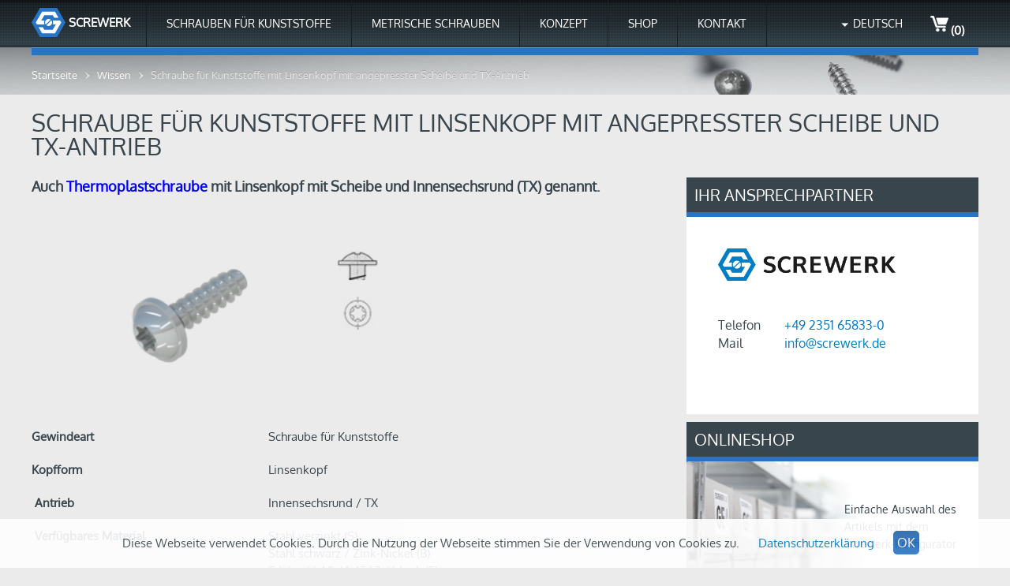

--- FILE ---
content_type: text/html; charset=UTF-8
request_url: https://de.screwerk.com/de/knowledge/linsenkopfschraube-mit-angepresster-scheibe-und-tx.html
body_size: 5243
content:
<!DOCTYPE html>
<html class="no-js" lang="de">
  <head>
    <meta charset="utf-8">
    <title>Schraube für Kunststoffe mit Linsenkopf mit angepresster Scheibe und TX-Antrieb</title>

    <meta http-equiv="X-UA-Compatible" content="IE=edge">
    <meta name="viewport" content="width=device-width">
        
          <link rel="icon" href="/images/screwerkde-favicon.ico">
    
    <link rel="stylesheet" type="text/css" href="/fonts/fonts.css"/>

    <link rel="stylesheet" type="text/css" href="/sprites/logos.css"/>
    <link rel="stylesheet" type="text/css" href="/sprites/kontakt.css"/>
    <link rel="stylesheet" type="text/css" href="/sprites/icons.css"/>
    <link rel="stylesheet" type="text/css" href="/sprites/arrows.css"/>
    <link rel="stylesheet" type="text/css" href="/sprites/payment.css"/>
    <link rel="stylesheet" type="text/css" href="/app_async.css?b=3ee1c826166c4a537a33"/>
    <link rel="stylesheet" type="text/css" href="/app_sync.css?b=3ee1c826166c4a537a33"/>

        <script type="text/javascript" src="/app_sync.js?b=3ee1c826166c4a537a33"></script>
    <script type="text/javascript" src="/app_async.js?b=3ee1c826166c4a537a33" async></script>
    
    
      </head>
  <body itemscope itemtype="http://schema.org/WebPage" id="page-knowledge-sub" lang="de" keep-alive-url="/keepalive.json">
    <script>internaltraffic = false;</script>
    <script>
  (() => {
    const gTagId = "G-K0L7M6596Z"

    window.dataLayer = window.dataLayer || []
    function gtag() { window.dataLayer.push(arguments) }
    window.gtag = window.gtag || gtag

    window.gtag('js', new Date())
    window.gtag('config', gTagId)

    window.currency = window.currency || "EUR"

    const cPat = /^(?<c1>ST(?:P|M))(?<c2>\d{2})A?(?<c3>\d{4})\d{3}(?<c4>[A-Z])$/

    function item_id_to_item(item_id) {
      const item = {
        item_id: item_id,
        item_name: item_id,
      }

      const match = cPat.exec(item_id)
      if (match) {
        item.item_category  = match.groups.c1
        item.item_category2 = match.groups.c2
        item.item_category3 = (Number.parseInt(match.groups.c3) / 100.0).toFixed(2)+'mm'
        item.item_category4 = match.groups.c4
      }

      return item
    }

    function view_item(item_ids) {
      window.gtag('event', 'view_item', {
        currency: window.currency,
        value: 1.0,
        items: item_ids.map(item_id_to_item),
      })
    }
    window.gtag.view_item = window.gtag.view_item || view_item

    function add_to_cart(item_ids) {
      window.gtag('event', 'add_to_cart', {
        currency: window.currency,
        value: 1.0,
        items: item_ids.map(item_id_to_item),
      })
    }
    window.gtag.add_to_cart = window.gtag.add_to_cart || add_to_cart

    function begin_checkout(item_ids) {
      window.gtag('event', 'begin_checkout', {
        currency: window.currency,
        value: 1.0,
        items: item_ids.map(item_id_to_item),
      })
    }
    window.gtag.begin_checkout = window.gtag.begin_checkout || begin_checkout

    function purchase(transaction_id, item_ids) {
      window.gtag('event', 'purchase', {
        transaction_id: transaction_id,
        currency: window.currency,
        value: 1.0,
        items: item_ids.map(item_id_to_item),
      })
    }
    window.gtag.purchase = window.gtag.purchase || purchase

    window.gTagStarted = window.gTagStarted || false
    const gTagStart = () => {
      if (window.gTagStarted) return

      const j = document.createElement('script')
      j.async = true; j.src = 'https://www.googletagmanager.com/gtag/js?id=' + gTagId
      const f = document.getElementsByTagName('script')[0]
      f.parentNode.insertBefore(j,f)
      
      window.gTagStarted = true
    }
    const givenConsent = e => {
      if (e && e.synthetic) return
      const expires = (new Date(Date.now() + 1000 * 60 * 60 * 24 * 365)).toUTCString()
      document.cookie = "cookieconsent=true; path=/; expires="+expires+"; samesite=strict; secure"
      document.getElementById('kerberos').style.setProperty('display', 'none')
      gTagStart()
    }
    const clickConsent = e => {
      if (e && e.synthetic) return
      document.cookie = "clickconsent=true; path=/; samesite=strict; secure"
      gTagStart()
      document.removeEventListener('click', clickConsent)
    }
    document.addEventListener('DOMContentLoaded', () => {
      if (document.cookie.split(';').some(item => item.includes('cookieconsent=true'))) {
        givenConsent()
      } else {
        document.querySelector('#kerberos > .Button').addEventListener('click', givenConsent)
        if (document.cookie.split(';').some(item => item.includes('clickconsent=true'))) {
          clickConsent()
        } else {
          document.addEventListener('click', clickConsent)
        }
      }
    })
  })()
</script>
<div style="position: fixed; bottom:0; width: 100%; padding: 20px; text-align: center; z-index: 999; background-color: white; opacity: 0.9;" id="kerberos">
  <span style="margin: 10px;">Diese Webseite verwendet Cookies. Durch die Nutzung der Webseite stimmen Sie der Verwendung von Cookies zu.</span>
  <a style="display: inline; margin: 10px;" href="/de/datenschutz.html">Datenschutzerklärung</a>
  <a class="Button" style="display: inline; padding: 5px; margin: 10px;">OK</a>
</div>

    <div class="HEADER_WRAPPER">
      <div class="HEADER">
        <div class="MENU">
          <a class="Logo" href="/de" title="Screwerk – der Spezialist für Schrauben">
  <svg viewBox="0 0 49.1 42.55" width="43">
    <path class="a" d="M12.275-.005h24.55l12.262 21.263L36.825 42.52h-24.55L0 21.258z"/>
    <path class="b" d="M33.785 5.327H15.347c-2.075 3.575-7.125 12.375-9.2 15.937l1.6 2.775h10.825a6.572 6.572 0 0 1 .05-5.65H14.01l4.437-7.777h12.25l2.15 3.75h6.088zm7.527 13.12h-10.75c.4.86.65 1.81.65 2.824a6.565 6.565 0 0 1-.65 2.84h4.625l-4.563 7.75-12.275-.013-2.227-3.813h-6.1l5.325 9.175h18.4l9.2-15.938z"/>
    <path class="b" d="M27.716 17.203l-.162-.125-.175-.113-.177-.112-.175-.1-.19-.1-.186-.088-.188-.087-.2-.063-.2-.075-.2-.05-.212-.05-.2-.037-.225-.038-.214-.025-.212-.012h-.224a5.143 5.143 0 0 0-4.076 8.287zm.94.937l-7.21 7.212a5.066 5.066 0 0 0 3.136 1.075 5.143 5.143 0 0 0 4.075-8.287z"/>
  </svg>
  <span>Screwerk</span>
</a>          <div class="MenuItem stp">
    <a href="/de/products/stp.html">Schrauben für Kunststoffe</a>
  <div class="stp">
    <a href="/de/products/stp.html#types">Ausführungen</a>
    <a href="/de/products/stp.html#info">Produktinformationen</a>
    <a href="/de/products/stp.html#advice">Konstruktionshinweise	</a>
    <a href="/de/products/stp.html#comparison">Kompatibilität</a>
  </div>
</div>

<div class="MenuItem stm">
    <a href="/de/products/stm.html">Metrische Schrauben</a>
  <div class="stp">
    <a href="/de/products/stm.html#types">Ausführungen</a>
    <a href="/de/products/stm.html#comparison">Kompatibilität</a>
  </div>
</div>


<div class="MenuItem concept">
    <a href="/de/concept.html">Konzept</a>
  <div class="concept">
    <a href="/de/concept.html#engineers">Ingenieure</a>
    <a href="/de/concept.html#buyer">Einkäufer</a>
    <a href="/de/concept.html#retailer">Händler</a>
    <a href="/de/concept.html#platforms">Plattformen</a>
  </div>
</div>

<div class="MenuItem shop">
  <a href="/de/shop.html" rel="nofollow">Shop</a>
</div>
<div class="MenuItem contact">
  <a href="/de/contact.html" rel="nofollow">Kontakt</a>
</div>
            <div class="CartBox">
  <a href="/de/shop/cart.html" rel="nofollow">
    <span class="icons-cart-white"></span><span>(0)</span></a>
</div>          <div class="MenuItem menuitem-languages">
      <a>Deutsch</a>
    <div>
              <a class="" hreflang="bg" href="/bg/knowledge/linsenkopfschraube-mit-angepresster-scheibe-und-tx.html">Български</a>
              <a class="" hreflang="cs" href="/cs/knowledge/linsenkopfschraube-mit-angepresster-scheibe-und-tx.html">Čeština</a>
              <a class="" hreflang="da" href="/da/knowledge/linsenkopfschraube-mit-angepresster-scheibe-und-tx.html">Dansk</a>
              <a class="" hreflang="de" href="/de/knowledge/linsenkopfschraube-mit-angepresster-scheibe-und-tx.html">Deutsch</a>
              <a class="" hreflang="en" href="/en/knowledge/linsenkopfschraube-mit-angepresster-scheibe-und-tx.html">English</a>
              <a class="" hreflang="es" href="/es/knowledge/linsenkopfschraube-mit-angepresster-scheibe-und-tx.html">Español</a>
              <a class="" hreflang="fr" href="/fr/knowledge/linsenkopfschraube-mit-angepresster-scheibe-und-tx.html">Français</a>
              <a class="" hreflang="it" href="/it/knowledge/linsenkopfschraube-mit-angepresster-scheibe-und-tx.html">Italiano</a>
              <a class="" hreflang="nl" href="/nl/knowledge/linsenkopfschraube-mit-angepresster-scheibe-und-tx.html">Nederlands</a>
              <a class="" hreflang="pl" href="/pl/knowledge/linsenkopfschraube-mit-angepresster-scheibe-und-tx.html">Polski</a>
              <a class="" hreflang="pt" href="/pt/knowledge/linsenkopfschraube-mit-angepresster-scheibe-und-tx.html">Português</a>
              <a class="" hreflang="ro" href="/ro/knowledge/linsenkopfschraube-mit-angepresster-scheibe-und-tx.html">Română</a>
              <a class="" hreflang="ru" href="/ru/knowledge/linsenkopfschraube-mit-angepresster-scheibe-und-tx.html">Русский</a>
              <a class="" hreflang="sv" href="/sv/knowledge/linsenkopfschraube-mit-angepresster-scheibe-und-tx.html">Svenska</a>
              <a class="" hreflang="tr" href="/tr/knowledge/linsenkopfschraube-mit-angepresster-scheibe-und-tx.html">Türkçe</a>
          </div>
  </div>
        </div>
      </div>
    </div>

            <div class="BREADCRUMBS_WRAPPER">
  <div class="Breadcrumbs">
          <a href="/de">Startseite</a>
          <a href="/de/knowledge.html">Wissen</a>
        <span>Schraube für Kunststoffe mit Linsenkopf mit angepresster Scheibe und TX-Antrieb</span>
  </div>
</div>
        <div class="CIRCLES">
      <div class="circle-links"></div>
      <div class="circle-rechts"></div>
    </div>
    <div class="CONTENT_WRAPPER">
      <div class="CONTENT">
        <div class="GRID ">
  <h1>Schraube für Kunststoffe mit Linsenkopf mit angepresster Scheibe und TX-Antrieb</h1>

  <div class="GRID_COLUMNS">
    <div class="GRID_WIDE_COLUMN">
          <strong><span style="font-size:18px;">Auch<span style="color:#0000FF;"> Thermoplastschraube </span>mit<span style="color:#0000FF;"> </span>Linsenkopf mit Scheibe und Innensechsrund (TX) genannt.</span></strong>
<p style="text-align: justify;">&nbsp;</p>

<p style="text-align: justify;"><span style="font-size:9px"><em><img alt="" src="/wissenbild/stp38_pikt.png" height="202" width="466"></em></span></p>

<table height="168" border="1" cellpadding="1" cellspacing="1" width="737">
	<tbody>
		<tr>
			<td style="text-align: center;">&nbsp;</td>
			<td style="text-align: center;">&nbsp;</td>
			<td>&nbsp;</td>
			<td>&nbsp;</td>
			<td style="text-align:center">&nbsp;</td>
		</tr>
		<tr>
			<td style="text-align: center;">
			<p style="text-align: left;"><strong>Gewindeart</strong></p>
			</td>
			<td style="text-align: center;">&nbsp;</td>
			<td>&nbsp;</td>
			<td>
			<p>Schraube für Kunststoffe</p>
			</td>
			<td style="text-align:center">&nbsp;</td>
		</tr>
		<tr>
			<td rowspan="1" style="text-align: center;">
			<p style="text-align: left;"><strong>Kopfform</strong></p>
			</td>
			<td rowspan="1" style="text-align: center;">&nbsp;</td>
			<td>&nbsp;</td>
			<td>
			<p>Linsenkopf</p>
			</td>
			<td style="text-align:center">&nbsp;</td>
		</tr>
		<tr>
			<td style="text-align: center;">
			<p style="text-align: left;">&nbsp;<strong>Antrieb</strong></p>
			</td>
			<td style="text-align: center;">&nbsp;</td>
			<td>&nbsp;</td>
			<td>
			<p>Innensechsrund / TX</p>
			</td>
			<td style="text-align:center">&nbsp;</td>
		</tr>
		<tr>
			<td style="text-align: center;">
			<p style="text-align: left;"><strong>&nbsp;Verfügbares Material</strong><br>
			<br>
			&nbsp;</p>
			</td>
			<td style="text-align: center;">&nbsp;</td>
			<td>&nbsp;</td>
			<td>
			<p>Stahl verzinkt (S)<br>
			Stahl schwarz / Zink-Nickel (B)<br>
			Edelstahl A2 / 1.4567 / blank (E)</p>
			</td>
			<td colspan="2">&nbsp;</td>
		</tr>
		<tr>
			<td>
			<p><strong>Identisch mit</strong></p>

			<p><strong>Screwerk-Standard</strong></p>
			</td>
			<td style="text-align: center;">&nbsp;</td>
			<td>&nbsp;</td>
			<td>
			<p><strong><span style="color:#0000FF;">WN5451 / KN6038</span></strong></p>

			<p>STP 38</p>
			</td>
			<td colspan="2">&nbsp;</td>
		</tr>
		<tr>
			<td>&nbsp;</td>
			<td style="text-align: center;">&nbsp;</td>
			<td>&nbsp;</td>
			<td>&nbsp;</td>
			<td colspan="2">&nbsp;</td>
		</tr>
		<tr>
			<td><strong>Kompatibel zu</strong></td>
			<td style="text-align: center;">&nbsp;</td>
			<td>&nbsp;</td>
			<td>WN1451 / KN1038</td>
			<td colspan="2">&nbsp;</td>
		</tr>
	</tbody>
</table>

<p>&nbsp;</p>

<table style="width:100%" border="1" cellpadding="1" cellspacing="1">
	<tbody>
		<tr>
			<td>Prüfen Sie den Preis und<br>
			die Verfügbarkeit des Artikels<br>
			einfach in unserem Online Shop.</td>
			<td style="text-align: center;">
			<p style="text-align: left; margin-left: 80px;"><a class="Button" href="https://de.screwerk.com/de/shop/grid/stp.html" style="width:150px;">ZUM SHOP</a></p>
			</td>
		</tr>
		<tr>
			<td>&nbsp;</td>
			<td>&nbsp;</td>
		</tr>
	</tbody>
</table>

<p>Dort finden Sie ebenfalls Informationen über:<br>
<strong>Datenblätter / Abmessungen / RoHS / Zertifikate / technische Zeichnungen</strong></p>
      </div>

    <div class="GRID_NARROW_COLUMN">
              

<div class="Panel panel-blackhead panel-contact pointer noimage" data-url="/de/contact.html">
  <div>
    Ihr Ansprechpartner
  </div>
  <div>
          <img class="kontaktbox-logo" src="/images/kontaktbox-logo.png" alt="Screwerk" title="Screwerk"/>
        

    <div class="contact-methods">
      <div class="contact-method">
        <span class="contact-method-label">Telefon</span>
                <a class="contact-method-value" href="tel:+49 2351 65833-0">+49 2351 65833-0</a><br/>
        
              </div>
     <div class="contact-method">
       <span class="contact-method-label">Mail</span>
                <a class="contact-method-value" href="mailto:info@screwerk.de">info@screwerk.de</a>
      </div>
    </div>
      </div>
</div>
        
<div class="Panel panel-blackhead panel-onlineshop pointer" data-url=/de/shop.html>
  <div>
    Onlineshop
  </div>
  <div>
    Einfache Auswahl des Artikels mit dem Screwerk-Konfigurator
    <a class="Button" href="/de/shop.html" rel="nofollow">zum Shop</a>
  </div>
</div>          </div>
  </div>
</div>
      </div>
    </div>

     <div class="FOOTER_WRAPPER">
      
<div class="FooterMenu">
  <div>
          <a href="/de/products/stp.html">Schrauben für Kunststoffe</a>
          <a href="/de/products/stm.html">Metrische Schrauben</a>
    <a href="/de/concept.html">Konzept</a>
  <a href="/de/shop.html">Shop</a>
  <a href="/de/contact.html" rel="nofollow">Kontakt</a>
</div>
  <div>
  <a href="/de/delivery.html" rel="nofollow">Lieferbedingungen</a>
  <a href="/de/datenschutz.html" rel="nofollow">Datenschutz</a>
  <a href="/de/impressum.html" rel="nofollow">Impressum</a>
  <a href="/de/agb.html" rel="nofollow">Allgemeine Geschäftsbedingungen</a>
</div>
  <div>
  <a href="https://us.screwerk.com/en/shop.html" rel="nofollow">Shop Screwerk USA, Inc.</a>
  <a href="/de/application.html" rel="nofollow">Online-Bewerbung</a>
      <a href="/de/knowledge.html">Wissen</a>
    <a href="/de/sitemap.html">Sitemap</a>
            
  <a href="/downloads/Screwerk_ISO9001_Zertifikat.pdf">ISO 9001:2015 Zertifikat</a>
</div>
  <div class="footermenu-copyright">
  <span>© 2025</span>
  <a class="Logo" href="/de" title="Screwerk – der Spezialist für Schrauben">
  <svg viewBox="0 0 49.1 42.55" width="43">
    <path class="a" d="M12.275-.005h24.55l12.262 21.263L36.825 42.52h-24.55L0 21.258z"/>
    <path class="b" d="M33.785 5.327H15.347c-2.075 3.575-7.125 12.375-9.2 15.937l1.6 2.775h10.825a6.572 6.572 0 0 1 .05-5.65H14.01l4.437-7.777h12.25l2.15 3.75h6.088zm7.527 13.12h-10.75c.4.86.65 1.81.65 2.824a6.565 6.565 0 0 1-.65 2.84h4.625l-4.563 7.75-12.275-.013-2.227-3.813h-6.1l5.325 9.175h18.4l9.2-15.938z"/>
    <path class="b" d="M27.716 17.203l-.162-.125-.175-.113-.177-.112-.175-.1-.19-.1-.186-.088-.188-.087-.2-.063-.2-.075-.2-.05-.212-.05-.2-.037-.225-.038-.214-.025-.212-.012h-.224a5.143 5.143 0 0 0-4.076 8.287zm.94.937l-7.21 7.212a5.066 5.066 0 0 0 3.136 1.075 5.143 5.143 0 0 0 4.075-8.287z"/>
  </svg>
  <span>Screwerk</span>
</a></div>
  
</div>
    </div>
    
          

<div class="InfoLayer infolayer-cart-popup hidden">
  <div><span class="icons-reset-white"></span></div>
  <div>
    <span>Warenkorb</span>
  </div>
      <div class="empty">
  Ihr Warenkorb ist leer. <br/>
  Suchen sie sich jetzt Ihre Wunschartikel aus unserem Sortiment aus.<br/><br/><br/>
  <a class="Button" href="/de/shop.html">Jetzt online bestellen!</a>
</div>  </div>
  </body>
</html>


--- FILE ---
content_type: text/css
request_url: https://de.screwerk.com/fonts/fonts.css
body_size: 633
content:
/* oxygen-regular - latin */
@font-face {
  font-family: 'Oxygen';
  font-style: normal;
  font-weight: 400;
  src: url('oxygen-v10-latin-regular.eot'); /* IE9 Compat Modes */
  src: local(''),
       url('oxygen-v10-latin-regular.eot?#iefix') format('embedded-opentype'), /* IE6-IE8 */
       url('oxygen-v10-latin-regular.woff2') format('woff2'), /* Super Modern Browsers */
       url('oxygen-v10-latin-regular.woff') format('woff'), /* Modern Browsers */
       url('oxygen-v10-latin-regular.ttf') format('truetype'), /* Safari, Android, iOS */
       url('oxygen-v10-latin-regular.svg#Oxygen') format('svg'); /* Legacy iOS */
}


--- FILE ---
content_type: text/css
request_url: https://de.screwerk.com/sprites/logos.css
body_size: 796
content:
[class^="logos-"],[class*=" logos-"]{background-image:url("./logos.png");background-position:0 0;background-repeat:no-repeat;display:inline-block;height:152px;vertical-align:middle;width:1023px;}.logos-schriever{background-position:-0px 0px;height:33px;width:175px;}.logos-Made-in-Germany{background-position:-175px 0px;height:35px;width:123px;}.logos-RoHS_compliant-weiss{background-position:-298px 0px;height:31px;width:70px;}.logos-delivery{background-position:-368px 0px;height:152px;width:287px;}.logos-global-shipment{background-position:-655px 0px;height:32px;width:131px;}.logos-screwerkde{background-position:-786px 0px;height:41px;width:132px;}.logos-ssl{background-position:-918px 0px;height:51px;width:50px;}.logos-trusted-shops{background-position:-968px 0px;height:55px;width:55px;}

--- FILE ---
content_type: text/css
request_url: https://de.screwerk.com/sprites/kontakt.css
body_size: 610
content:
[class^="kontakt-"],[class*=" kontakt-"]{background-image:url("./kontakt.png");background-position:0 0;background-repeat:no-repeat;display:inline-block;height:169px;vertical-align:middle;width:592px;}.kontakt-Christiane_Hoffmann{background-position:-0px 0px;height:155px;width:144px;}.kontakt-Christiane_Zibirre2{background-position:-144px 0px;height:155px;width:144px;}.kontakt-Erik_Braam{background-position:-288px 0px;height:169px;width:148px;}.kontakt-Oleg_Nikolaev{background-position:-436px 0px;height:165px;width:156px;}.kontakt-Hilde_Oudehinkel{background-position:-592px 0px;height:160px;width:114px;}

--- FILE ---
content_type: text/css
request_url: https://de.screwerk.com/sprites/icons.css
body_size: 1473
content:
[class^="icons-"],[class*=" icons-"]{background-image:url("./icons.png");background-position:0 0;background-repeat:no-repeat;display:inline-block;height:34px;vertical-align:middle;width:389px;}.icons-info{background-position:-0px 0px;height:20px;width:25px;}.icons-cart-blue{background-position:-25px 0px;height:20px;width:23px;}.icons-cart-green{background-position:-48px 0px;height:20px;width:23px;}.icons-cart-white{background-position:-71px 0px;height:20px;width:23px;}.icons-checkmark{background-position:-94px 0px;height:13px;width:13px;}.icons-circle-white{background-position:-107px 0px;height:18px;width:18px;}.icons-dot-red{background-position:-125px 0px;height:10px;width:10px;}.icons-dot-white{background-position:-135px 0px;height:18px;width:18px;}.icons-icon-iges{background-position:-153px 0px;height:34px;width:32px;}.icons-info-green{background-position:-185px 0px;height:20px;width:25px;}.icons-liststyletype{background-position:-210px 0px;height:10px;width:10px;}.icons-pdf{background-position:-220px 0px;height:32px;width:32px;}.icons-reset-blue{background-position:-252px 0px;height:25px;width:25px;}.icons-reset-green{background-position:-277px 0px;height:25px;width:25px;}.icons-reset-white{background-position:-302px 0px;height:25px;width:25px;}.icons-search{background-position:-327px 0px;height:16px;width:14px;}.icons-step{background-position:-341px 0px;height:32px;width:32px;}.icons-trash{background-position:-373px 0px;height:16px;width:16px;}

--- FILE ---
content_type: text/css
request_url: https://de.screwerk.com/sprites/arrows.css
body_size: 1059
content:
[class^="arrows-"],[class*=" arrows-"]{background-image:url("./arrows.png");background-position:0 0;background-repeat:no-repeat;display:inline-block;height:24px;vertical-align:middle;width:124px;}.arrows-arrow-blue-backward{background-position:-0px 0px;height:13px;width:8px;}.arrows-arrow-blue{background-position:-8px 0px;height:13px;width:8px;}.arrows-arrow-down-black{background-position:-16px 0px;height:9px;width:17px;}.arrows-arrow-down-white{background-position:-33px 0px;height:6px;width:10px;}.arrows-arrow-gray{background-position:-43px 0px;height:10px;width:6px;}.arrows-arrow-right-rounded-white{background-position:-49px 0px;height:24px;width:24px;}.arrows-arrow-white-backward{background-position:-73px 0px;height:13px;width:8px;}.arrows-arrow-white-forward{background-position:-81px 0px;height:13px;width:8px;}.arrows-arrow-white-up{background-position:-89px 0px;height:8px;width:13px;}.arrows-arrow-white{background-position:-102px 0px;height:8px;width:13px;}.arrows-select-up-down-arrow{background-position:-115px 0px;height:15px;width:9px;}

--- FILE ---
content_type: text/css
request_url: https://de.screwerk.com/sprites/payment.css
body_size: 633
content:
[class^="payment-"],[class*=" payment-"]{background-image:url("./payment.png");background-position:0 0;background-repeat:no-repeat;display:inline-block;height:79px;vertical-align:middle;width:542px;}.payment-PayPal-SW{background-position:-0px 0px;height:40px;width:113px;}.payment-AmEx{background-position:-113px 0px;height:47px;width:47px;}.payment-Anet{background-position:-160px 0px;height:79px;width:100px;}.payment-MasterCard{background-position:-260px 0px;height:54px;width:89px;}.payment-PayPal_weiss{background-position:-349px 0px;height:31px;width:110px;}.payment-VISA{background-position:-459px 0px;height:41px;width:83px;}

--- FILE ---
content_type: text/css
request_url: https://de.screwerk.com/app_async.css?b=3ee1c826166c4a537a33
body_size: 85467
content:
html, body, div, span, applet, object, iframe,
h1, h2, h3, h4, h5, h6, p, blockquote, pre,
a, abbr, acronym, address, big, cite, code,
del, dfn, em, img, ins, kbd, q, s, samp,
small, strike, strong, sub, sup, tt, var,
b, u, i, center,
dl, dt, dd, ol, ul, li,
fieldset, form, label, legend,
table, caption, tbody, tfoot, thead, tr, th, td,
article, aside, canvas, details, embed,
figure, figcaption, footer, header, hgroup,
menu, nav, output, ruby, section, summary,
time, mark, audio, video {
  margin: 0;
  padding: 0;
  border: 0;
  font-size: 100%;
  font: inherit;
  vertical-align: baseline;
}
article, aside, details, figcaption, figure,
footer, header, hgroup, menu, nav, section {
  display: block;
}
body {
  line-height: 1;
}
ol, ul {
  list-style: none;
}
blockquote, q {
  quotes: none;
}
blockquote:before, blockquote:after,
q:before, q:after {
  content: '';
  content: none;
}
table {
  border-collapse: collapse;
  border-spacing: 0;
}

/* Default presentation of HTML elements */

html, body, div, span, applet, object, iframe, h1, h2, h3, h4, h5, h6, p, blockquote, pre, a, abbr, acronym, address, big, cite, code, del, dfn, em, img, ins, kbd, q, s, samp, small, strike, strong, sub, sup, tt, var, b, u, i, center, dl, dt, dd, ol, ul, li, fieldset, form, label, legend, table, caption, tbody, tfoot, thead, tr, th, td, article, aside, canvas, s, embed, figure, figcaption, footer, header, hgroup, menu, nav, output, ruby, section, summary, time, mark, audio, video { margin: 0; padding: 0; border: 0; font-size: 100%; vertical-align: baseline; }

html { line-height: 1; }

ol, ul { list-style: none; }

table { border-collapse: collapse; border-spacing: 0; }

th, td { text-align: left; font-weight: normal; vertical-align: middle; }
caption, figcaption{ font-weight: normal; font-style: italic; text-align:center; vertical-align: middle; }

th { text-align: center; }

q, blockquote { quotes: none; }

q:before, q:after, blockquote:before, blockquote:after { content: ""; content: none; }

a img { border: none; }

article, aside, details, figcaption, figure, footer, header, hgroup, menu, nav, section, summary { display: block; }

figure { margin:10px; text-align: center;}

sup { font-size:70%;}

body { background-color: #EBEBEB; color:#39454C; font-family: "Oxygen", "Helvetica Neue", "Helvetica", "Arial", sans-serif; font-size: 15px; font-weight: 300; line-height: 22px; }

b, strong { font-weight: bold; }
h1, h2, h3, h4, h5, h6 { color: #39454c; font-weight: 300; text-transform: uppercase; }

h1 { margin: 10px 0 25px 0; font-size: 30px; line-height: 30px; }
.kategorietypseite h1 { font-size:26px; }
.delivery h1{ margin-bottom:5px;}

h2 { margin: 0 0 20px 0; font-size: 30px; line-height: 30px; }
.delivery h2 { margin-top:20px; }

h3, h4, h5, h6 { margin: 0 0 10px 0; font-size: 20px; line-height: 20px; }

ol, ul { margin: 0 0 30px 0; padding: 0 0 0 20px; color: #39454C; font-weight: 400; line-height: 30px; list-style: initial; list-style-position: outside; }

.delivery ul{ margin-top:20px;}

p { margin: 0 0 20px 0; }

input, textarea { font-size:100%; font-family: sans-serif; }

a { color:#007bc8; text-decoration:none; }

a:hover:not(.active) { text-shadow: -0.1px 0 #007bc8, 0 0.1px #007bc8, 0.1px 0 #007bc8, 0 -0.1px #007bc8; }

input { border:1px solid #cccccc; -moz-border-radius:3px; -webkit-border-radius:3px; border-radius:3px; color:#39454C; padding:5px; }

input::-placeholder { position:relative; padding-left:0; transition: all ease 1.5s;}
input:-moz-placeholder { position:relative; padding-left:0; -moz-transition: all ease 1.5s;}
input::-moz-placeholder { position:relative; padding-left:0; -moz-transition: all ease 1.5s;}
input::-ms-input-placeholder { position:relative; padding-left:0; -ms-transition: all ease 1.5s;}
input::-webkit-input-placeholder { position:relative; padding-left:0; -webkit-transition: all ease 1.5s;}

textarea::-placeholder { position:relative; padding-left:0;  transition: all ease 1.5s; }
textarea:-moz-placeholder { position:relative; padding-left:0; -moz-transition: all ease 1.5s; }
textarea::-moz-placeholder { position:relative; padding-left:0; -moz-transition: all ease 1.5s; }
textarea::-ms-input-placeholder { position:relative; padding-left:0; -ms-transition: all ease 1.5s; }
textarea::-webkit-input-placeholder { position:relative; padding-left:0; -webkit-transition: all ease 1.5s; }

input.show::-placeholder { color:#999999; }
input.show:-moz-placeholder { color:#999999; }
input.show::-moz-placeholder { color:#999999; }
input.show::-ms-input-placeholder { color:#999999; }
input.show::-webkit-input-placeholder { color:#999999; }

input.error { outline:none; color:#39454C; border:1px solid #FF0000; }
input.error::-placeholder { color:#FF0000; }
input.error:-moz-placeholder { color:#FF0000; }
input.error::-moz-placeholder { color:#FF0000; }
input.error::-ms-input-placeholder { color:#FF0000; }
input.error::-webkit-input-placeholder { color:#FF0000; }

input:focus:-placeholder { padding-left:50%; color:white;}
input:focus::-webkit-input-placeholder { padding-left:50%; color:white; }
input:focus::-webkit-input-placeholder { padding-left:50%; color:white; }
input:focus:-moz-placeholder { padding-left:50%; color:white;}
input:focus::-moz-placeholder { padding-left:50%; color:white; }
input:focus:-ms-input-placeholder {  padding-left:50%; }

textarea:focus:-placeholder { padding-left:50%; color:white; }
textarea:focus::-webkit-input-placeholder { padding-left:50%; color:white; }
textarea:focus::-webkit-input-placeholder { padding-left:50%; color:white; }
textarea:focus:-moz-placeholder { padding-left:50%; color:white; }
textarea:focus::-moz-placeholder { padding-left:50%; color:white; }
textarea:focus:-ms-input-placeholder { padding-left:50%; color:white; }

textarea { border:1px solid #cccccc; -moz-border-radius:3px; -webkit-border-radius:3px; border-radius:3px; color:#39454C; padding:5px; }
textarea.error { border:1px solid #FF0000; color:#39454C; }
textarea.error::-placeholder { color:#FF0000; }
textarea.error:-moz-placeholder { color:#FF0000; }
textarea.error::-moz-placeholder { color:#FF0000; }
textarea.error::-ms-input-placeholder { color:#FF0000; }
textarea.error::-webkit-input-placeholder { color:#FF0000; }

select {
  padding:5px; margin: 0px;
  border:1px solid #cccccc; border-radius:3px; -webkit-border-radius:3px; -ms-border-radius:3px;
  background: white; background-color: transparent; appearance:none; -moz-appearance:none; -webkit-appearance:none;
  text-indent: 0.01px; text-overflow: ""; scrollbar-corner: #2774c7; -webkit-scrollbar-corner: #2774c7; -moz-scrollbar-corner: #2774c7;
  display: inline-block; background: url([data-uri]) no-repeat right white;
  font-size: 100%;
}
select option:not(.default) {color: #39454C;}
select option.default{ color:#999999;}
select.default { color:#999999;}

select::-ms-expand { display: none; }

/* Modifiers */
.left { text-align:left;}
.right { text-align:right;}
.center { text-align:center; }
.bold { font-weight:bold;}
.nobr { white-space:nowrap;}
.error { color:#FF0000; }
.selecterror { color:#FF0000; padding-left:20px; }
.clearboth {clear:both;}
.pale { color:#999999;}
.pointer { cursor:pointer;}
.smaller-font { font-size:80%; }
.bigger-font { font-size:130%; }
.valign-super  { vertical-align:super;}
.valign-sub { vertical-align:sub; }
.valign-bottom { vertical-align:bottom; }
.padding-top-bottom { padding-top:10px; padding-bottom:10px; }
.list-with-image ol, .list-with-image ul { list-style-image: url([data-uri]); padding-left:20px; }
.tiny-right { float:right; font-size:80%; margin-right:10px; }
.border-bottom { border-bottom:1px solid #cccccc; }
.shaded { background:url([data-uri]) repeat; }
.confirm-text{ width:1000px; margin:auto; font-weight: 300; font-size:16px; color:#39454C; }

.empty { margin: 30px; text-align:center; }
.empty > a { display:inline; }

.flex-row {
  display: -webkit-flex;
  display: flex;
  -webkit-flex-direction: row;
  flex-direction: row;
  -webkit-align-items: center;
  align-items: center;
  -webkit-justify-content: center;
  justify-content: center;
}

.space-around {
  -webkit-justify-content: space-around;
  justify-content: space-around;
}

.pdf:before  { content: url([data-uri]);  position: absolute; margin: -1px 10px 0 -20px; }
.step:before { content: url([data-uri]); position: absolute; margin: -1px 10px 0 -20px; }
.iges:before { content: url([data-uri]); position: absolute; margin: -1px 10px 0 -20px; }
.xml:before  { content: url([data-uri]);  position: absolute; margin: -1px 10px 0 -20px; }

.subtitle { display:block; font-size:18px; margin-bottom: 20px; }

.text { position:relative; }

.circle-links{
  /*z-index:1;*/
  position:absolute;
  top:250px;
  left:200px;
  border-radius: 50%;
  width: 800px;
  height: 800px;
  background: #BED2E6;
  opacity: 0.4;
  /*filter: alpha(opacity=40); /* For IE8 and earlier */
}

.circle-rechts{
  /*z-index:1;*/
  position: absolute;
  top:-200px;
  left:800px;
  border-radius: 50%;
  width: 1100px;
  height: 1100px;
  background: #BED2E6;
  opacity: 0.4;
  /*filter: alpha(opacity=40); /* For IE8 and earlier */
}

.fadeIn {
  -webkit-transition: all 1s ease;
  -moz-transition: all 1s ease;
  -ms-transition: all 1s ease;
  -o-transition: all 1s ease;
  transition: all 1s ease;
  -webkit-opacity: 0.0;
  -moz-opacity: 0.0;
  opacity: 0.0;
}

.fadeOut {
  -webkit-transition: all 1s ease-in-out;
  -moz-transition: all 1s ease-in-out;
  -ms-transition: all 1s ease-in-out;
  -o-transition: all 1s ease-in-out;
  transition: all 1s ease-in-out;
}

.doFadeIn{ -webkit-opacity: 1; -moz-opacity: 1; opacity: 1; z-index : 10; }
.doFadeOut{ -webkit-opacity: 0.0; -moz-opacity: 0.0; opacity: 0.0; z-index : -10; }
/*
.ui-tooltip{
  position:absolute;
  font-family: "Oxygen", "Helvetica Neue", "Helvetica", sans-serif;
  font-size:12px;
  font-weight:bold;
  line-height:15px;
  background:#2774c7;
  color:#ffffff;
  border:none;
  opacity: 0.9;
  -moz-opacity: 0.9;
  -khtml-opacity: 0.9;
  -ms-filter:"progid:DXImageTransform.Microsoft.Alpha(Opacity=90)";
  padding:5px;
}*/
/*
span.ui-button {
  width: 1.5em;
  height:1.5em;
}*/

/* scrollable table body */

table.scrollable thead:after { display:block; line-height:10px; content:"-"; visibility:hidden; }
table.scrollable tbody { overflow:visible; overflow-y: auto;overflow-x: hidden; }
table.scrollable tbody,
table.scrollable thead { display:block; scrollbar-face-color: #2774c7; scrollbar-arrow-color: #2774c7; }
::-webkit-scrollbar { width: 10px; height: 0px; }
::-webkit-scrollbar-track {  background-color: #999;}
::-webkit-scrollbar-button { color:#2774c7;border-radius: 5px;-moz-border-radius:5px;-webkit-border-radius:5px; border-radius:5px; }
::-webkit-scrollbar-thumb { height: 50px; background-color: #2774c7; border-radius: 5px; -moz-border-radius:5px;-webkit-border-radius:5px; border-radius:5px; }

body > .Tooltip {
  position: absolute;
  pointer-events: none;

  max-width: 500px;
  margin-top: 10px;
  margin-left: 10px;

  font-weight: normal;
  font-family: "Oxygen", "Helvetica Neue", "Helvetica", sans-serif;
  font-size:12px;

  background-color: #2774c7;
  line-height:15px;
  color:#ffffff;
  opacity: 0.9;
  -moz-opacity: 0.9;
  -khtml-opacity: 0.9;
  -ms-filter:"progid:DXImageTransform.Microsoft.Alpha(Opacity=90)";

  border: 1px solid #2774c7;
  border-radius: 5px;
  box-shadow: 4px 4px 4px 0px rgba(0,0,0,0.5);

  padding: 5px;
  z-index: 1000;
}
body > .Tooltip.tooltip-hidden  {
  opacity: 0.00;
}
body > .Tooltip > :first-child {
  margin-top: 0px;
}
body > .Tooltip > :last-child {
  margin-bottom: 0px;
}

/* Main Layout */

html { height:100%; }

body { min-width: 1232px; min-height:100%; position:relative; padding-bottom:210px; -webkit-box-sizing: border-box; -moz-box-sizing: border-box; box-sizing: border-box;}

.HEADER_WRAPPER {
  position: fixed; top: 0; min-width: 1232px; width: 100%; height: 60px; z-index:10;
  background-color: #39454c; background-image: url([data-uri]);
  background-repeat: repeat-x;
}

.HEADER {
  position:relative; margin: 0 auto; width: 1200px; height: 70px; z-index:100;
  border-color: #2774c7; border-style: solid; border-width: 0 0 10px 0; -webkit-box-sizing: border-box; -moz-box-sizing: border-box; box-sizing: border-box;
}

.MENU { height: 60px; border-color: #66a8d7; border-style: solid; border-width: 0 0 1px 0; }

.BREADCRUMBS_WRAPPER {
  position:relative; width: 100%; height: 60px; z-index:9; margin: 60px auto 0px auto;
  background-color: white; background-image: url(gen-images/67b6f038b5689a09d841.jpg); background-position: center; background-repeat: no-repeat;
}

.CIRCLES { position:fixed; overflow:hidden; top:0; bottom:0; width:100%; }
.CIRCLES.hidden { display:none; }

.SLIDER_WRAPPER { width: 1200px; margin: 0 auto; }

.CONTENT_WRAPPER { width: 100%; height: auto; background-color: #EBEBEB; }
.CONTENT { width: 1200px; height: auto; margin: 0 auto; padding: 10px 0 10px 0; -webkit-box-sizing: border-box; -moz-box-sizing: border-box; box-sizing: border-box; }

.GRID { width: 1200px; position: relative; }
.GRID > h1:empty { display:none; }
.GRID_COLUMNS { display: table-row; }
.GRID_WIDE_COLUMN { display: table-cell; width: 820px; vertical-align:top; }
.GRID_NARROW_COLUMN { display: table-cell; width: 370px; padding-left: 10px; vertical-align:top; }
.GRID_NARROW_COLUMN.fixed-top{ position: fixed; top: 80px; }
.GRID_NARROW_COLUMN.fixed-bottom{ vertical-align:bottom; }

.SHOP { width: 1200px; position: relative; }
.SHOP > h1:empty { display:none; }
.SHOP_COLUMNS { width: 1200px; display: table-row; }
.SHOP_WIDE_COLUMN { display: table-cell; width: 820px; vertical-align:top; -webkit-box-sizing: border-box; -moz-box-sizing: border-box; box-sizing: border-box;}
.SHOP_NARROW_COLUMN { display: table-cell; width: 370px; padding-left: 10px; vertical-align:top; }
.SHOP_WIDE_COLUMN_ROW { width:100%; height: 300px; position: relative; }

.FOOTER_WRAPPER{ position:absolute; bottom:0; width:100%; overflow: hidden; background-color: #232d33; z-index:9; height:210px; }
/* Widget: AddressInputTable */

.AddressInputTable { width:1000px; margin: 0 auto 20px auto; padding-bottom:30px; }
.AddressInputTable.hidden, .AddressInputTable .hidden { display:none; }
.AddressInputTable span.icons-info { margin: 0px 0px 5px 0px; }

.AddressInputTable > tbody > tr > td { padding: 5px 0px 5px 0px; width:50%; vertical-align:top; }
.AddressInputTable > tbody > tr > td > select { padding-right:25px; margin-top:10px;}
.AddressInputTable > tbody > tr > td > input { margin-left:0px; margin-top:10px; width:96%; }
.AddressInputTable > tbody > tr > td > textarea { height:100px; margin-left:0px; margin-top:10px; width:98%; }
.AddressInputTable > tbody > tr > td > input.deliveryZip,
.AddressInputTable > tbody > tr > td > input.billingZip { width: 15%; margin-right:3px;}
.AddressInputTable > tbody > tr > td > input.billingCity,
.AddressInputTable > tbody > tr > td > input.deliveryCity { width: 77%; }
.AddressInputTable > tbody > tr > td > input[type=checkbox]{ margin-left:0; margin-top:10px; margin-bottom:15px; width: 2%;}
.AddressInputTable > tbody > tr > td > input.error { border:1px solid #cccccc; }

.application-contact .AddressInputTable > tbody > tr > td > input.error { border: 1px solid #FF0000; }
.application-contact .AddressInputTable > tbody > tr.stellenbezeichnung > td > input { width:98%; }

.contact .AddressInputTable { width:820px; margin: 0 -5px 20px auto;}
.contact .AddressInputTable > tbody > tr > td > input:not(.billingZip) { width:95%; }
.contact .AddressInputTable > tbody > tr > td > input.billingZip { width:16%; margin-right:3px;}
.contact .AddressInputTable > tbody > tr > td > input.billingCity { width:75%; }
.contact .AddressInputTable > tbody > tr > td > textarea { width:97.5%; }

/* Widget: AddressTable */

.AddressTable { width:1000px; margin: 0 auto 20px auto; padding-bottom:30px; }
.AddressTable > thead:before,
.AddressTable > tbody:before { line-height:20px; content:"-"; visibility:hidden; display:block; }
.AddressTable > thead > tr { height:30px; }
.AddressTable > thead > tr > th { font-size:18px; text-align:left; border-bottom:1px solid #cccccc; }
.AddressTable > thead > tr > th.gap { width:50px; border:none; }
.AddressTable > tbody > tr > td.label { font-weight:300; color:black; padding-right:10px; }
.AddressTable span.checkmark:before { content: url([data-uri]); margin: 0 5px 0 0px; border:1px solid #cccccc; padding:2px; }
/* Widget: AddToCart */

.AddToCart { position:relative; z-index:1; background-color:white; margin:0px 0 10px 0; min-height:280px; padding:10px;}
.AddToCart .hidden { display:none; }
.AddToCart > div:nth-child(1) { color:#2774c7; font-size:18px; text-transform: uppercase; }
.AddToCart > div:nth-child(2) { margin-top: 10px; }
.AddToCart > div:nth-child(2) .Button { width:70%; margin: 0 auto; padding:0; }
.AddToCart > div:nth-child(2) table { width:100%; height:230px; }
.AddToCart.addtocart-min > div:nth-child(2) table { height:300px; }

.AddToCart > div:nth-child(2) table th { text-align:left; min-width:100px; }
.AddToCart > div:nth-child(2) table tr.anzahl { height:50px;}
.AddToCart > div:nth-child(2) table tr.anzahl { height:50px;}
.AddToCart > div:nth-child(2) table tr.anzahl input { width:70px; float:right; }

.AddToCart > div:nth-child(2) table tr.anzahl td:first-of-type { padding-left:20px; }
.AddToCart > div:nth-child(2) table tr.einzelpreis { border-bottom:1px solid #cccccc;}
.AddToCart > div:nth-child(2) table tr.einzelpreis td,
.AddToCart > div:nth-child(2) table tr.einzelpreis th { padding-bottom:5px;}
.AddToCart > div:nth-child(2) table tr.gesamtpreis { height:35px;}
.AddToCart > div:nth-child(2) table tr.gesamtpreis td,
.AddToCart > div:nth-child(2) table tr.gesamtpreis th { padding-top:10px; color:#39454C;}
.AddToCart > div:nth-child(2) table tr.gesamtpreis td { text-align:right; }
.AddToCart > div:nth-child(2) table td.gesamtpreis { font-size:22px; font-weight:bold;}
.AddToCart > div:nth-child(2) table tr.versandundmwst td { font-size:10px; height:30px;}
/* Widget: Breadcrumbs */

.Breadcrumbs { overflow: hidden; margin: 0 auto; padding: 10px 0 0 0; width: 1200px; height: 50px; font-size: 13px; font-weight: 300;}
.Breadcrumbs > a { color: white;  line-height: 50px; text-decoration: none; text-shadow: #a0a0a0 0 -1px; }
.Breadcrumbs > a:hover { text-shadow: -0.1px 0 white, 0 0.1px white, 0.1px 0 white, 0 -0.1px white; }
.Breadcrumbs > a:after { content: url([data-uri]); margin: 0 6px 0 10px; }
.Breadcrumbs > span:last-child { color: #e5e5e5;  line-height: 50px; text-shadow: #a0a0a0 0 -1px; }
/* Widget: Button */

.Button { display: block; padding: 10px 20px; width: auto; min-height: 40px; background-color: #2774c7; color: white; cursor: pointer;
  font-size: 16px; font-weight: 300; line-height: 20px; text-align: center; text-decoration: none;
  -webkit-border-radius: 5px; -moz-border-radius: 5px; -ms-border-radius: 5px; -o-border-radius: 5px; border-radius: 5px; -webkit-box-sizing: border-box; -moz-box-sizing: border-box; box-sizing: border-box;
}

.Button{
  background: -webkit-linear-gradient(180deg, #2463a8, #2774c7);
  background: -moz-linear-gradient(180deg, #2463a8, #2774c7);
  background: -o-linear-gradient(180deg, #2463a8, #2774c7);
  background: linear-gradient(180deg, #2463a8, #2774c7);
}

.Button:hover:not(.disabled){
  background: -webkit-linear-gradient(360deg, #66a8d7, #2774c7);
  background: -moz-linear-gradient(360deg, #66a8d7, #2774c7);
  background: -o-linear-gradient(360deg, #66a8d7, #2774c7);
  background: linear-gradient(360deg, #66a8d7, #2774c7);
  text-shadow: -0.1px 0 white, 0 0.1px white, 0.1px 0 white, 0 -0.1px white;
}

.Button.disabled {
  cursor:default;
  background: -webkit-linear-gradient(360deg, #cccccc, #afafaf);
  background: -moz-linear-gradient(360deg, #cccccc, #afafaf);
  background: -o-linear-gradient(360deg, #cccccc, #afafaf);
  background: linear-gradient(360deg, #cccccc, #afafaf);
}
.Button.disabled:hover {
  text-shadow: none;
}
.Buttons { width:1000px; margin: 20px auto; min-height:40px;}
.Buttons > .Button { width:230px; }
/*.Buttons > .Button:hover { text-shadow: -0.1px 0 white, 0 0.1px white, 0.1px 0 white, 0 -0.1px white;}*/

.Buttons > .Button:nth-child(1) { float:left; }
.Buttons > .Button:nth-child(2) { float:right; }


.Button.page-up { display:inline; font-size:14px; max-width: 250px; text-transform:none; padding:5px 12px; vertical-align:middle; /*margin-left:15px;*/}
.Button.page-up img { height:13px; }
h2 .Button.page-up,
h3 .Button.page-up,
h4 .Button.page-up{  margin-left:15px; }

.contact .Button { float:right; margin-right:10px; }
.Button.hidden { display:none; }
/* Widget: CartBox */

.CartBox { float:right; margin-top:20px; margin-right:15px; }
.CartBox.hidden { display:none; }
.CartBox > a > span { margin:0 3px 20px 0px; color:white; font-weight:bold; }

/* Widget: CartInputTable */

.CartInputTable { width:1000px; margin: 0 auto 20px auto; padding-bottom:30px; background-color:white; border:1px solid #cccccc;}
.CartInputTable .hidden { display:none; }
.CartInputTable > tbody > tr > td:first-of-type { padding-left:20px; }
.CartInputTable > tbody > tr > td:last-of-type { padding-right:20px; }
.CartInputTable > tbody > tr > td.cart-item-image { text-align:center; }
.CartInputTable > tbody > tr > td > img { max-height:100px; padding-top:10px; }
.CartInputTable > tbody > tr > td > a.artikelname { color:black; font-size:16px; cursor:pointer; }
.CartInputTable > tbody > tr > td > input { width: 6em; margin-left: 20px;}
.CartInputTable > tbody > tr.item-data-numbers td,
.CartInputTable > tbody > tr.cart-summary:last-of-type td { padding-bottom:20px; }
.CartInputTable > tbody > tr.cart-summary-first td { padding-top:30px; }
.CartInputTable > tbody > tr.item td { padding:20px;}

.CartInputTable > tbody > tr.item { border-top:1px solid #cccccc; }
.CartInputTable > tbody > tr.item-data-numbers,
.CartInputTable > tbody > tr.cart-summary:last-of-type{ border-bottom:1px solid #cccccc; }
.CartInputTable > tbody > tr.item-data td,
.CartInputTable > tbody > tr.item-data-numbers td,
.CartInputTable > tbody > tr.cart-summary td { padding-right:30px; }
.CartInputTable > tbody > tr.cart-summary { background-color:#e5e5e5;}
.CartInputTable > tbody > tr.cart-summary.totalPrice > td { font-size: 20px; font-weight: bold; padding-top:20px;}
/* Widget: NavMenu */
.NavMenu { margin-left: auto; margin-right:auto; }
.NavMenu > thead > tr { overflow: hidden; padding: 0 20px; height: 40px; background-color: #cccccc; -webkit-box-sizing: border-box; -moz-box-sizing: border-box; box-sizing: border-box; }
.NavMenu > thead > tr > th { text-align:center; font-size: 16px; font-weight: 300; line-height: 44px; text-transform: uppercase; padding-left:20px; padding-right:20px; color:white; }
.NavMenu > thead > tr > th > a { color:white; }
.NavMenu > thead > tr > th > a:hover:not(.disabled) { text-shadow: -0.1px 0 white, 0 0.1px white, 0.1px 0 white, 0 -0.1px white;}
.NavMenu > thead > tr > th.disabled > a:hover { cursor:default; text-shadow:none; }
.NavMenu > thead > tr > th > a.disabled { cursor:default; text-shadow:none; }
.NavMenu > thead > tr > th.active { background-color:#2774C7; }
.NavMenu > thead > tr > th.done { background-color:#39454C; }


.NavMenu > thead > tr > th span { padding-right:5px; }
.NavMenu > thead > tr > th:first-of-type { overflow: hidden; margin: 0 0 40px 0; -webkit-border-radius: 5px 0px 0px 5px; -moz-border-radius: 5px 0px 0px 5px; -ms-border-radius: 5px 0px 0px 5px; -o-border-radius: 5px 0px 0px 5px; border-radius: 5px 0px 0px 5px; -webkit-box-sizing: border-box; -moz-box-sizing: border-box; box-sizing: border-box; }
.NavMenu > thead > tr > th:last-of-type  { overflow: hidden; margin: 0 0 40px 0; -webkit-border-radius: 0px 5px 5px 0px; -moz-border-radius: 0px 5px 5px 0px; -ms-border-radius: 0px 5px 5px 0px; -o-border-radius: 0px 5px 5px 0px; border-radius: 0px 5px 5px 0px; -webkit-box-sizing: border-box; -moz-box-sizing: border-box; box-sizing: border-box; }

/* Widget: CartTable */

.CartTable { width:1000px; margin: 0 auto 20px auto; padding-bottom:30px; }
.CartTable > thead:before,
.CartTable > tbody:before { line-height:20px; content:"-"; visibility:hidden; display:block; }
.CartTable > thead > tr { height:30px; }
.CartTable > thead > tr > th { font-size:18px; text-align:left; border-bottom:1px solid #cccccc; }
.CartTable > tbody > tr > td { padding-top:10px; vertical-align:top;}
.CartTable > tbody > tr:first-of-type > td { padding-bottom:10px; font-weight:bold; }
.CartTable > tbody > tr.data > td { color:#39454C;}
.CartTable > tbody > tr > td.mwst { padding-left:15px; }
.CartTable > tbody > tr:last-of-type > td { font-size:18px; font-weight:bold;}
.CheckoutTable { float:right; margin: 20px 100px 20px 20px;}
.CheckoutTable .hidden { display:none; }
.CheckoutTable > tbody > tr > td { text-align:right; float:right; padding-top:10px; padding-bottom:10px; }
.CheckoutTable > tbody > tr > td > a { width:270px; }


/* Widget: DataTable */

.DataTable { width:100%; min-width:770px; overflow: hidden; margin-bottom:10px; caption-side:bottom; }

.DataTable > thead > tr { color: white; padding: 0 20px; height: 50px; white-space:nowrap; background-color: #39454c; }
.DataTable > thead > tr:last-child > th{ border-color: #2774c7; border-style: solid; border-width: 0 0 6px 0; }
.DataTable > thead > tr > th { padding-left:10px; color: white; font-size: 16px; font-weight: 300; line-height: 44px; border-right: 2px solid #39454c; }
.DataTable > tbody > tr > td { padding: 0 10px; height: 30px; background-color: white; border:2px solid #e5e5e5; color: black; font-size: 13px; }
.DataTable > tbody > tr.rowspan-bottom > td { border-bottom:0px; }
.DataTable > tbody > tr.rowspan-top > td { border-top:0px; }

.DataTable > tbody > tr > td:first-child { border-left:none; white-space:nowrap;}
.DataTable > tbody > tr > td:last-child { border-right:none; }
.DataTable > tbody > tr > td:nth-child(even) { background-color: #f1f1f1; }
.DataTable > tbody > tr > td > a { color: #2774c7; text-decoration: none; }

.DataTable.datatable-td-centered > tbody > tr > td { text-align:center; }

.DataTable > thead > tr > th.gap,
.DataTable > tbody > tr > td.gap { color:white; background-color:white; border-top:none; border-bottom:none; }

.DataTable.datatable-multihead > thead > tr { height:30px; }
.DataTable.datatable-multihead > thead > tr > th { line-height: 30px; border-right: 2px solid #39454c; }
.DataTable.datatable-multihead > thead > tr:first-of-type { background-color: #2774c7; }
.DataTable.datatable-multihead > thead > tr:first-of-type > th { border-right: 2px solid #2774c7; }

.DataTable.datatable-td-uniform > tbody > tr > td { background-color: white; min-width:20px; }

.DataTable.datatable-compact > thead > tr > th { padding-left:5px; text-align:center; }
.DataTable.datatable-compact > tbody > tr > td { padding:0px; height:20px; min-width:0px; background-color: white; text-align:center;}


.DataTable.datatable-td-fixed { table-layout:fixed; }
.DataTable.datatable-td-fixed > tbody > tr > td { white-space:wrap; width:25%; }
.DataTable.datatable-nowrap > tbody > tr > td { white-space:nowrap; }
.DataTable > tbody > tr.pale > td { background-color: #cccccc; }

/* DataTable rangetable*/
.DataTable.datatable-rangetable > tbody > tr > td { background-color: white; }
.DataTable.datatable-rangetable > tbody > tr:first-child td { font-size: 14px; line-height:44px; text-align:left;}
.DataTable.datatable-rangetable .rangetable-has-data { background-color: #39454c; text-align: center; padding: 0px;}

.DataTable.datatable-rangetable > tbody > tr:first-child  td { padding:0px; }
.DataTable.datatable-rangetable > tbody > tr:first-child  td > div { padding-left:10px; }
.DataTable.datatable-rangetable > tbody > tr:first-child  ul { list-style-type:square; padding:0px; margin:0px; margin-right:15px; text-align:left; float:right; display:flex; font-size:40px; }
.DataTable.datatable-rangetable > tbody > tr:first-child  ul li { margin-top:4px; margin-left:50px; vertical-align:middle;}
.DataTable.datatable-rangetable > tbody > tr:first-child  ul span { font-size:14px; vertical-align:middle; color:#000000; }
.DataTable.datatable-rangetable > tbody > tr:first-child  ul li span { margin-left: -15px;}

.DataTable.datatable-rangetable .opt1 { color:#01DF01;}
.DataTable.datatable-rangetable .opt2 { color:#FFFF00;}
.DataTable.datatable-rangetable .opt3 { color:#999999;}

.DataTable.datatable-img-left-right{ width:50%; min-width:550px; overflow: hidden;}
/* Widget: DeliveryTable */

.DeliveryTable { width:1000px; margin: 0 auto 20px auto; padding-bottom:30px; }
.DeliveryTable .hidden{ display:none; }
.DeliveryTable > tbody > tr > td { padding-top:10px; vertical-align:top; }
.DeliveryTable > tbody > tr > td:last-of-type { text-align:right; }
.DeliveryTable > tbody > tr > td > label { color:#39454C; }
.DeliveryTable > tbody > tr > td > input { margin: 10px 10px 20px 10px; }
.DeliveryTable > tbody > tr > td > input[type="radio"]:checked + label,
.DeliveryTable > tbody > tr > td > span.deliverTo,
.DeliveryTable > tbody > tr > td > span.pflicht { color:#2774C7; }

/* Widget: DetailLinksTable */

.DetailLinksTable { text-align:center; vertical-align:middle; margin:0px; padding:0px; text-decoration:none; display:inline-block; }
.DetailLinksTable > tbody > tr { background-color: #39454c; text-align: center; padding: 0px;}
.DetailLinksTable > tbody > tr > td { padding: 0px 2px 0px 2px;}
.DetailLinksTable > tbody > tr > td:hover { background-color:#2774c7; }
/* Widget: Downloads */

.Downloads > a { display: block; margin: 10px 0 10px 0; padding: 0 0 0 30px; color: #39454C; font-size: 14px; text-decoration: none; line-height:35px;}
.Downloads > a > span { padding-left:15px; }
.Downloads > a > span:hover{ color: #2774c7; }
.EnumList ul { margin:0; }
.EnumList ol{ list-style-type: none; counter-reset: item; margin: 0; padding: 0; line-height:20px; }
.EnumList ol > li { display: table; counter-increment: item; margin-bottom: 0.6em; }
.EnumList ol > li:before { content: counters(item, ".") ". "; display: table-cell; padding-right: 0.6em }
.EnumList li ol > li { margin: 0; padding: 0; }
.EnumList li ol > li:before { content: counters(item, ".") " "; }
.EnumList table { margin-top:30px; }
/* Widget: FooterMenu */

.FooterMenu { overflow: hidden; margin: 40px auto; width: 1200px; }
.FooterMenu > div:not(.footermenu-copyright) { float:left; border-color: #2774c7; border-style: solid; border-width: 0 0 0 1px; width:25%;}
.FooterMenu > div:not(.footermenu-copyright) > a {
  display: inline-block; padding: 0 25px; width: 100%; height: 32px; color: white;
  font-size: 13px; font-weight: 300; line-height: 32px; text-decoration: none; text-transform: uppercase;
  -webkit-box-sizing: border-box; -moz-box-sizing: border-box; box-sizing: border-box; }
.FooterMenu > div:not(.footermenu-copyright) > a:hover { background-color: #2774c7; text-shadow: -0.1px 0 white, 0 0.1px white, 0.1px 0 white, 0 -0.1px white;}

.FooterMenu > div.footermenu-copyright { float:left; width:20%;}
.FooterMenu > div.footermenu-copyright > span { display: block; float: left; margin: 0 10px 0 0; color: white; font-size: 14px; font-weight: 300; line-height: 60px; }

.FooterMenu .Logo { border:none; }
.FrachtTable tbody { background-color:white; }
.FrachtTable tbody tr { border-bottom:1px solid #cccccc; }
.FrachtTable tbody tr td { padding:3px 10px 3px 10px; }
.FrachtTable thead tr th { color:#39454C; font-weight:bold; text-align:left; }
.FrachtTable thead tr th:last-child { width:150px; }
.FrachtTable thead tr th:first-child { width:200px; white-space:nowrap; padding-left:10px; padding-right:10px; }
.FrachtTable.fracht-ausland tbody { height:250px; }
.FrachtTable.fracht-ausland tbody tr td:first-child{ width:200px; }
.FrachtTable.fracht-ausland tbody tr td:last-child{ width:100px; }
.FrachtTable.fracht-ohne tbody { height:250px; }
.FrachtTable.fracht-ohne tbody tr td { width:350px; }

/* Widget: GridOptions */

.GridOptions { overflow: hidden; background-color:white; -webkit-box-sizing: border-box; -moz-box-sizing: border-box; box-sizing: border-box; }
.GridOptions select:not(.operator) { min-width:100px; }

.GridOptions > div:nth-child(1) { padding-left:10px; padding-bottom:10px; border-bottom: 1px solid #cccccc; margin: 10px 10px 0px 10px;}
.GridOptions > div:nth-child(1) > span:nth-child(1) { font-size:18px; color:#39454C; text-transform:uppercase; }
.GridOptions > div:nth-child(1) > span:nth-child(2) { font-size:14px; float:right; text-transform:none; }
.GridOptions > div:nth-child(2) { overflow:hidden; margin: 0px 10px 10px 10px; padding-left:10px;}

.GridOptions-rechts { overflow: hidden; position:relative; float:right; width: 225px; min-height:235px; margin: 10px 0 0 0; padding-left:15px;
  -webkit-box-sizing: border-box; -moz-box-sizing: border-box; box-sizing: border-box; }
.GridOptions-rechts .Button { position:absolute; bottom:10px; width:90%; }
.GridOptions-rechts .reset { color:#2774C7; position:absolute; bottom:60px; cursor:pointer;}
.GridOptions-rechts .reset:hover { text-shadow: -0.1px 0 #2774C7, 0 0.1px #2774C7, 0.1px 0 #2774C7, 0 -0.1px #2774C7; }
.GridOptions-rechts .suchbegriff > span {  display:block; padding-bottom:10px; }
.GridOptions-rechts .suchbegriff > input { width: 90%; }

.GridOptions-links { overflow: hidden; position:relative; float: left; margin: 10px 0 0 0; width: 560px; min-height:235px; border-right: 1px solid #cccccc; -webkit-box-sizing: border-box; -moz-box-sizing: border-box; box-sizing: border-box; }
.GridOptions-links > div { display:table; }
.GridOptions-links > div:not(:last-child) { margin-bottom:7px; position:relative;}

.GridOptions-links > div div { display:table-cell; }
.GridOptions-links > div div:first-of-type { width:250px; vertical-align:middle;}
.GridOptions-links > div select { width:100px; margin-right:0px;}
.GridOptions-links > div.operator select { width:50px; margin-right:20px; margin-left:50px;}
.GridOptions-links > div.dinschluessel select { width:auto; }
.GridOptions-links > div.grid-kategorie select { width:auto;padding-right:15px; }
.GridOptions-links .grid-kategorie-buttons label{ padding-left:10px; padding-right:10px;}

.GridOptions-links .lengths { position:absolute; bottom:0px; right:-140px;}
.GridOptions-links .images { width:100%; float:right; vertical-align:middle; }
/*.GridOptions-links .images img.visible { display:inline;}*/
/*.GridOptions-links .images img { display:inline;}*/
.GridOptions-links .images img.hidden { display:none;}

.GridOptions-links .images img.image { opacity: 0.5; -moz-opacity: 0.5; -khtml-opacity: 0.5; -ms-filter:"progid:DXImageTransform.Microsoft.Alpha(Opacity=50)";}
.GridOptions-links .images select { vertical-align: top; }
.GridOptions-links .grid-kategorie-buttons input[type="radio"]:checked + label{ color:#2774C7; }

/* Widget: GridResults */

.GridResults { overflow: visible; position:relative; margin-top:10px; padding:10px; background-color:white; -webkit-box-sizing: border-box; -moz-box-sizing: border-box; box-sizing: border-box; }

/* Widget: GridTable */
.GridTable select { padding-right:10px; }

/* Chrome */
@media screen and/*!*/(-webkit-min-device-pixel-ratio:0) {
  .GridTable select{ padding-right:20px;}
}

.GridTable { background-color: white; width:100%; margin-left:auto; margin-right:auto; }
.GridTable > thead > tr > th { padding: 4px 5px 4px 5px; }
.GridTable > thead > tr.limit { color: white; background-color: #2774C7; height:40px; font-size:16px; }
.GridTable > thead > tr.limit > th { text-align:center; border:none; vertical-align: bottom; -webkit-box-sizing: border-box; -moz-box-sizing: border-box; box-sizing: border-box; }
.GridTable > thead > tr.limit .prev,
.GridTable > thead > tr.limit .next { margin:10px; cursor: pointer; }
.GridTable > thead > tr.limit .prev.hidden,
.GridTable > thead > tr.limit .next.hidden { display:none; }
.GridTable > thead > tr.limit .prev { float: left; }
.GridTable > thead > tr.limit .next { float: right; }

.GridTable > thead > tr.label { height: 40px; color:#2774C7;}
.GridTable > thead > tr.label > th { cursor: pointer; font-size:14px; text-align:center; padding:0px; border:none;}
.GridTable > thead > tr.label > th:hover { text-shadow: -0.1px 0 #2774C7, 0 0.1px #2774C7, 0.1px 0 #2774C7, 0 -0.1px #2774C7; }
.GridTable > thead > tr.label > th.reset { width:100px; }
.GridTable > thead > tr.label > th > .order { float: right; width: 0.9em; height: 1.1em; overflow: hidden; font-size: 110%; text-align: center;}
.GridTable > thead > tr.label > th > .order > .arrow-n-s { color: #cccccc; }
.GridTable > thead > tr.label > th > .order > .arrow-n,
.GridTable > thead > tr.label > th > .order > .arrow-s,
.GridTable > thead > tr.label > th.asc > .order > .arrow-n-s,
.GridTable > thead > tr.label > th.desc > .order > .arrow-n-s { display: none; }
.GridTable > thead > tr.label > th.asc > .order > .arrow-n,
.GridTable > thead > tr.label > th.desc > .order > .arrow-s { display: block; }

.GridTable > thead > tr.value > th.string > input { width: 125px; }
.GridTable > thead > tr.value > th.number > input { width: 65px; text-align:right;}
.GridTable > thead > tr.value > th > select { min-width:75px; max-width:180px; }

.GridTable > tbody > tr.selected,
.GridTable > tbody > tr:hover { background-color: #E5E5E5;}
.GridTable > tbody > tr > td { padding: 4px 5px 4px 5px; border-bottom: 1px solid #cccccc; }
.GridTable > tbody > tr > td.name { color:#2774C7; cursor:pointer; }
.GridTable > tbody > tr > td.name:hover { text-shadow: -0.1px 0 #2774C7, 0 0.1px #2774C7, 0.1px 0 #2774C7, 0 -0.1px #2774C7; }
.GridTable > tbody > tr > td.filter .smaller-font { padding-left:3px; }
.GridTable > tbody > tr > td.verfuegbargesamt { padding-right:3px;}
.GridTable > tbody > tr > td.preview { display: none;}
.GridTable > tbody > tr > td.rechts { text-align: right;}
.GridTable > tbody > tr > td.links { text-align: left;}
.GridTable > tbody > tr > td.zentriert { text-align: center;}

/* Widget: ImgBox*/

.ImgBox { background-color:white; height: 280px; width:400px; float:right; padding:10px; display: inline-block;}
.ImgBox > img { padding-top:30px; vertical-align: middle;}

/* Widget: ImgLinkList und ImgLinkItem */

.ImgLinkList { overflow: hidden; margin: 0; }
.ImgLinkList > .imglinklist-infobox { overflow: hidden; float: left; margin:10px 0px 0px 0px; padding:10px; background-color:white; width:800px; font-size:14px;
  border-color: #3a7fca; border-style: solid; border-width: 10px; -webkit-box-sizing: border-box; -moz-box-sizing: border-box; box-sizing: border-box; }

.ImgLinkList div.ImgLinkItem:nth-child(odd) { margin: 10px 0px 0px 0px;}
.ImgLinkList div.ImgLinkItem:nth-child(even) { margin: 10px 0px 0px 10px;}

.ImgLinkItem {
  position:relative; overflow: hidden; float: left; background-color:white; width: 395px; height: 250px; border:1px solid #cccccc;
  -webkit-box-sizing: border-box; -moz-box-sizing: border-box; box-sizing: border-box; }

.ImgLinkItem > div:first-child { visibility: hidden; padding-top: calc(50vh - 125px); margin-top: calc(-50vh + 125px); }

.ImgLinkItem > a { position: relative; display: block; line-height: 0; text-decoration: none; width: 100%; height: 100%; }
.ImgLinkItem > a > img { position: absolute; display: block; top: 30px; }
.ImgLinkItem > a > img.hover { display: none; margin: -1px; height: 250px; }
.ImgLinkItem > a:hover > img.hover { display: block; position: absolute; top:0px;}

.ImgLinkItem > a > div:nth-child(1) /* title */ { position: absolute; top: 20px; left: 20px; font-size: 16px; z-index:10; }
.ImgLinkItem > a > div:nth-child(2) /* footer */ { position:absolute; bottom:0px; width:100%; text-align:left; z-index:10; padding-left:20px; line-height:30px;
  font-size: 12px; font-weight: 300; color: #3a7fca; background-color:#d5d5d5;  }
/* Widget: InfoLayer */

.InfoLayer {
  position:fixed; padding: 20px; font-size:14px; font-weight:300; width:100%;
  color:white; background-color: #2774c7;
  opacity: 0.9; -moz-opacity: 0.9; -khtml-opacity: 0.9; -ms-filter:"progid:DXImageTransform.Microsoft.Alpha(Opacity=90)";
  -webkit-border-radius: 5px; -moz-border-radius: 5px; -ms-border-radius: 5px; -o-border-radius: 5px; border-radius: 5px;
  z-index:99;
}
.InfoLayer.hidden, .InfoLayer .hidden { display:none; }
.InfoLayer > div:nth-child(1) /* close */ { position:relative; top:-10px; left:-10px; cursor:pointer; }
.InfoLayer > div:nth-child(2) /* title */ { text-transform: uppercase; font-size:16px; padding-bottom:10px; text-align:center; font-weight:bold; margin-top: -20px; }
.InfoLayer > div:nth-child(3) /* text */  { text-align:left; }

.InfoLayer.infolayer-rangetable { top:500px; left:600px; width:30%; }
.InfoLayer.infolayer-3dviewer   { top:450px; left:700px; width:25%; }
.InfoLayer.infolayer-3dviewer > div:nth-child(3) { text-align:center; }


.InfoLayer.infolayer-cart-popup { top:30px; right:320px; width:600px; z-index:100;}
.InfoLayer.infolayer-cart-popup > div:nth-child(3) { text-align:center; font-size:12px;}
.InfoLayer.infolayer-cart-popup a.artikelname { color:white; font-weight:300;}
.InfoLayer.infolayer-cart-popup a.loeschen span.icons-trash{ padding-bottom:10px;}
.InfoLayer.infolayer-cart-popup a.loeschen{ padding-top:3px; }
.InfoLayer.infolayer-cart-popup input{ padding:1px; display:table-cell;}
.InfoLayer.infolayer-cart-popup table.cart { width:100%;}
.InfoLayer.infolayer-cart-popup table.cart th { padding-bottom:10px;font-weight:bold;}
.InfoLayer.infolayer-cart-popup table.cart tr td img { max-height:30px; padding:0; }
.InfoLayer.infolayer-cart-popup table.cart td { padding-top:0px; padding-bottom:0px; vertical-align:top;}
.InfoLayer.infolayer-cart-popup table.cart td.anzahl{height:20px;}
.InfoLayer.infolayer-cart-popup table.cart td.anzahl input { width:3.5em;vertical-align:middle;display:table-cell;}
.InfoLayer.infolayer-cart-popup table.cart td.anzahl span { padding-left:3px;}
.InfoLayer.infolayer-cart-popup table.cart tr.cart-summary-first { border-top:1px solid; padding-top:5px;}
.InfoLayer.infolayer-cart-popup table.cart tr.cart-summary.total-price { font-size:120%; }
.InfoLayer.infolayer-cart-popup table.cart tr.versandundmwst td { font-size:8px; font-weight:bold; padding-top:0px; padding-bottom:0px; vertical-align:top;}
.InfoLayer.infolayer-cart-popup table.cart tr.versandundmwst { padding:0px;}
.InfoLayer.infolayer-cart-popup table.cart td.anzahl{ display:inline-flex;}
.InfoLayer.infolayer-cart-popup table.cart .cart-popup-forward a { color:white; font-weight:bold; font-size:130%;}
.InfoLayer.infolayer-cart-popup table.cart .cart-popup-forward .icons-cart-white{ margin: 0 3px 10px 0px; }

.InfoLayer.infolayer-cart-popup .cart-popup-is-empty { margin-top: 30px; margin-bottom:10px;}
.InfoLayer.infolayer-cart-popup .cart-popup-is-empty a { display:inline; width:100px;}

/* Widget JumpLabel */
.JumpLabel { 
  visibility:hidden; 
  -webkit-box-sizing: border-box;
  -moz-box-sizing: border-box;
  box-sizing: border-box;
  padding-top: calc(50vh - 125px);
  padding-top: -webkit-calc(50vh - 125px); 
  padding-top: -moz-calc(50vh - 125px); 
  margin-top: calc(-50vh + 125px);
  margin-top: -webkit-calc(-50vh + 125px); 
  margin-top: -moz-calc(-50vh + 125px); 
}

.Logo {
  display: block;
  float: left;
  padding: 10px 20px 10px 0;
  height: 60px;
  border-right: 1px solid #181f23;
  -webkit-box-sizing: border-box; -moz-box-sizing: border-box; box-sizing: border-box; 
  color: white;
  text-decoration: none;
}
.Logo > span {
  font-weight: 900;
  vertical-align: middle;
  text-transform: uppercase;
}
.Logo > svg {
  vertical-align: middle;
}
.Logo > svg .a {
  transition: fill .5s;
  fill: #2774C7;
}
.Logo:hover > svg .a {
  fill: white;
}
.Logo > svg .b {
  transition: fill .5s;
  fill: white;
}
.Logo:hover > svg .b {
  fill: #2774C7;
}
/* Widget: MenuItem */

.MenuItem { position: relative; overflow: visible; float: left; color: white; }
.MenuItem > a {
  display: inline-block; padding: 0 25px; height: 60px;
  border-color: #181f23; border-style: solid; border-width: 0 1px 0 0;
  color: white; font-size: 14px; font-weight: 300; line-height: 60px;
  text-align: center; text-decoration: none; text-transform: uppercase; white-space: nowrap;
}

.MenuItem:hover > a{
  background: -webkit-linear-gradient(180deg, #1c538e, #2774c7);
  background: -moz-linear-gradient(180deg, #1c538e, #2774c7);
  background: -o-linear-gradient(180deg, #1c538e, #2774c7);
  background: linear-gradient(180deg, #1c538e, #2774c7);
  text-shadow: -0.1px 0 white, 0 0.1px white, 0.1px 0 white, 0 -0.1px white;
}

.MenuItem:hover > div { display: block; }

.MenuItem > div { display: none; position: absolute; padding: 9px 0 0 0; background-color: #2774c7; min-width:100%;}
.MenuItem > div > a {
  display: block; padding: 12px 30px;
  border-color: #3d82cd; border-style: solid; border-width: 1px 0 0 0;
  color: white;  font-size: 16px; font-weight: 300; text-decoration: none; white-space: nowrap;
}
.MenuItem > div > a:first-child { border: none; }
.MenuItem > div > a:hover { background-color: #3d82cd; text-shadow: -0.1px 0 white, 0 0.1px white, 0.1px 0 white, 0 -0.1px white;}
.MenuItem.menuitem-languages { float: right; margin-right:10px; }
.MenuItem.menuitem-languages > div { overflow-y: auto; max-height:500px; }
.MenuItem.menuitem-languages > a { border:none; }
.MenuItem.menuitem-languages > a:before { content:url([data-uri]); margin:5px; }

.MenuItem.menuitem-account { margin-left:100px; }
.MenuItem.menuitem-account > a { border:none; }
.MenuItem.menuitem-account.is-logged > a { font-size: 11px; text-transform:none; color:white; }
.MenuItem.menuitem-account-logout > a { padding:0px 10px 0px 10px; vertical-align:sub; border-right:none; border-left:1px solid #181f23; }


/* Rangetable MenuItem Info */
.MenuItem.menuitem-rangetable { position: relative; width:220px; float:right; background-color: #2774c7; }
.MenuItem.menuitem-rangetable > span:first-child { padding: 5px 8px; font-weight:300; line-height: 20px; height: 20px;}
.MenuItem.menuitem-rangetable > div > span { display: block; width:220px; padding: 5px 8px;  font-size: 13px; white-space: nowrap; z-index:100; line-height:20px; border-bottom: 1px solid #3d82cd;}
.menuitem-rangetable > div > span:hover { background-color: #3d82cd;}

/* Widget: NavSubTitle */

.NavSubTitle { width:1000px; margin-left: auto; margin-right:auto; font-size:18px; padding-top:30px; margin-bottom: 20px; height: 30px;
  border-color: #cccccc; border-style: solid; border-width: 0 0 1px 0; }
.NavSubTitle a { float:right; }
/* Widget: Panel */
.Panel {
  position:relative; width:370px; min-height:300px; background-color:white; -webkit-box-sizing: border-box; -moz-box-sizing: border-box; box-sizing: border-box;
  display: flex; flex-direction: column; }

.Panel.hidden { display:none; }

.PanelList {
  display:flex; display: -ms-flexbox; display: -webkit-flex;
  -webkit-flex-flow: row wrap; -ms-flex-wrap: row-wrap; flex-flow: row wrap; flex-direction:row;
  -webkit-justify-content:flex-start;  -ms-flex-pack:justify; justify-content:flex-start;
  -webkit-align-content:flex-start; -ms-flex-line-pack:start; align-content:flex-start;
 }

.PanelList .Panel { margin: 0 10px 10px 0; }

.Panel > div:nth-child(1)/*header*/{ overflow: hidden; padding-left: 10px; height: 50px; -webkit-box-sizing: border-box; -moz-box-sizing: border-box; box-sizing: border-box;
  color: #2774c7; font-size: 20px; font-weight: 300; line-height: 44px; text-transform: uppercase; }
.Panel.panel-blackhead > div:nth-child(1)/*header*/{ background-color: #39454c; border-bottom:6px solid #2774c7; color:white;}

.Panel > div:nth-child(2)/*content*/{ flex:auto; padding:10px; font-size:16px; position:relative;}

.GRID_NARROW_COLUMN .Panel.panel-onlineshop { margin-top:10px;}

.Panel.panel-onlineshop > div:nth-child(2) { 
  background-image:url(gen-images/94888cf01308b272b868.png); background-repeat: no-repeat; -moz-background-size: cover; -webkit-background-size:cover; -o-background-size: cover; background-size: cover;
  padding: 50px 10px 50px 200px; font-size:14px; height:160px;}
.Panel.panel-onlineshop > div:nth-child(2) > a { position:absolute; bottom:10px; right:10px; text-transform: uppercase; min-width:160px; }

.Panel.panel-sprachen > div:nth-child(2) { background-image:url(gen-images/4230a67dd908bb697ec1.png); background-repeat: no-repeat; }
.Panel.panel-sprachen > div:nth-child(2) > ul { padding:30px; z-index:100; list-style-type:none; font-size:14px; columns: 3; -webkit-columns: 3; -moz-columns: 3; }
.Panel.panel-sprachen > div:nth-child(2) > ul > li { line-height:25px; }
.Panel.panel-sprachen > div:nth-child(2) > ul > li > a { color:#39454C; }
.Panel.panel-sprachen > div:nth-child(2) > ul > li.active,
.Panel.panel-sprachen > div:nth-child(2) > ul > li > a:hover {  color:#2774c7; font-weight:bold; }

.Panel.panel-payment > div:nth-child(2) > span { display:block; margin-top:20px; }
.Panel.panel-payment > div > .AuthorizeNetSeal { margin:0 auto; }

.Panel.panel-contact.noimage > div:nth-child(2) { padding:40px; }
.Panel.panel-contact > div:nth-child(2) .contact-img { position:absolute; bottom:0; right:0;}
.Panel.panel-contact > div:nth-child(2) .kontaktbox-logo { width:225px; }
.Panel.panel-contact > div:nth-child(2) .person-title { font-size: 22px; font-weight: 500; line-height: 30px; margin-top:20px;}
.Panel.panel-contact > div:nth-child(2) .person-subitle { margin: 0 0 20px 0; font-size: 12px; font-weight: 300; line-height: 16px; }
.Panel.panel-contact > div:nth-child(2) .contact-methods { margin: 40px 0 0 0; position: relative; z-index: 1; }
.Panel.panel-contact > div:nth-child(2) .contact-method-label { display: inline-block; width: 80px; font-size: 16px; font-weight: 300; line-height: 23px; }
.Panel.panel-contact > div:nth-child(2) .contact-method-value { font-size: 16px; font-weight: 300; line-height: 23px; }

.Panel.panel-preview > div:nth-child(2) > div:nth-child(1) { padding:10px 10px 0px 10px; text-align:center; }
.Panel.panel-preview > div:nth-child(2) > div:nth-child(1) > img { height:60px; }
.Panel.panel-preview > div:nth-child(2) > div:nth-child(2) { line-height:40px; margin-left:0px; font-size:18px; }
.Panel.panel-preview > div:nth-child(2) > div:nth-child(3) { font-size:13px; float:left;line-height:16px; padding-top:0px; padding-left:0px;}

.Panel > div:nth-child(3)/*footer*/{ color:#39454C; border-top:1px solid #e5e5e5; height:50px; padding:10px; }
.Panel.panel-payment > div:nth-child(3) > div { display:inline; float:left;}
.Panel.panel-payment > div:nth-child(3) > div:nth-child(2) { width:75%; padding-left:20px;}

.Panel.panel-produkte .panel-kategorieinfo { position:absolute; bottom:50px;}
.Panel.panel-produkte .panel-kategorieinfo p { margin:0; padding:0; }
.Panel.panel-produkte .panel-kategorieinfo > span { color: #999999; position:relative; top:5px;}
.Panel.panel-produkte .panel-kategorieinfo a { padding:2px 5px 2px 5px; display:inline; vertical-align: sub;}
.Panel.panel-produkte .panel-3dansicht { width:100%; height:170px;}
.Panel.panel-produkte .panel-3dansicht .image { background-color:white; height:170px;}
.Panel.panel-produkte .panel-3dansicht .image div.container { position:absolute; top:50px; }
.Panel.panel-produkte .panel-3dansicht span { position:absolute; right:10px;top:0px;padding:2px 5px 2px 5px; color:white; background-color: #D5D5D5; }

.Panel.panel-produkte .Select { position:absolute; left:0px; bottom:0; width:100%; }
.Panel.panel-produkte .Select > div { line-height:40px; font-size:18px;}
.Panel.panel-produkte .SelectOptions { width:100%;}
.Panel.panel-produkte .SelectOptions ul { line-height:30px; font-size:16px;}
.Panel.panel-produkte .SelectContent { color: #2774c7; }

/* Widget: PaymentTable */

.PaymentTable { width:1000px; margin: 0 auto 20px auto; padding-bottom:30px; }
.PaymentTable > thead > tr > th { text-align:left;}
.PaymentTable > tbody > tr > td > select { padding-right:20px; }
.PaymentTable > tbody > tr > td { padding-top:10px;vertical-align:top; }
.PaymentTable > tbody > tr > td:last-of-type { text-align:right; }
.PaymentTable > tbody > tr > td > input { margin: 10px 10px 20px 0px; }
.PaymentTable > tbody > tr > td > label { color:#39454C; }
.PaymentTable input.x_exp_date,
.PaymentTable input.cardexpiredate,
.PaymentTable input.cardcvc2 { width:50px; }
.PaymentTable > tbody > tr > td > label > span.pflicht { color:#2774C7; }
.PaymentTable > tbody > tr > td .AuthorizeNetSeal { float:right; }

/* Widget: PriceRange */

.PriceRange { position:relative; z-index:1; background-color:white; margin:0px 0 10px 0; min-height:280px; padding:10px;}
.PriceRange > div:nth-child(1) { color:#2774c7; font-size:18px; text-transform: uppercase; }
.PriceRange > div:nth-child(2) { margin-top:20px; }
.PriceRange > div:nth-child(2) table { width:100%; }
.PriceRange > div:nth-child(2) table > tbody { height:250px; }
.PriceRange > div:nth-child(2) table > tbody > tr:hover { font-size: 18px; color:#2774C7;}

.PriceRange > div:nth-child(2) table tr th,
.PriceRange > div:nth-child(2) table tr td { width:125px; }
.PriceRange > div:nth-child(2) table td { border-bottom:1px solid #cccccc; }
.PriceRange > div:nth-child(2) table tr td:first-of-type,
.PriceRange > div:nth-child(2) table tr th:first-of-type { padding-left:30px; text-align:left; }
.PriceRange > div:nth-child(2) table tr td:last-of-type,
.PriceRange > div:nth-child(2) table tr th:last-of-type { padding-right:30px; text-align:right; }
.PriceRange > div:nth-child(2) table tr th { color:#39454C;}

/* Customized selectbox */
.Select,
.SelectOptions{
  width:335px;
}

.Select > div{
  line-height: 40px;
  border-width: 0 0 0 0 ;
  border-style: solid;
  border-color: #e5e5e5;
  background: #e5e5e5;

  display:flex;
  flex-direction:row;
  justify-content: space-between;
  align-items: center;
}

.SelectProdukteLi{
  width:100%;
  display:flex;
  flex-direction:row;
  justify-content: space-between;
  align-items: center;
}

.Select .select-img div{
  float:left;
  margin-right: 10px;
}

.SelectProdukteLi .select-text,
.SelectProdukteLi .select-img{
    padding:0px 55px 0px 15px;
}

.SelectProdukteLi .select-img{
    padding:0px 85px 0px 15px;
}


.SelectContent{
  width:100%;
}

.SelectExpander{
  background-color: #e5e5e5;
  /*border-left:1px solid #cccccc;*/
  float: left;
  border:1px solid #cccccc;

}

.SelectExpander > span.img{
  margin-left: 10px;
  margin-right: 10px;
}

.SelectOptions{
  border:none;
  position:absolute;
  z-index:100;
}

.SelectOptions > ul{
  flex:auto;
  list-style-type:none;
  padding:0px;
  border:1px solid #cccccc;
  background-color:white;
  color:#2774c7;

  max-height:250px;
  overflow-y:auto;
  margin:0px;
}
.SelectOptions ul.hidden { display:none; }

.SelectOptions > ul li{
  float:left;
  width:100%;
}
.SelectOptions > ul li:not(:last-child){
  border-bottom:1px solid #cccccc;
}

.Select > div,
.SelectOptions > ul li{
  cursor:pointer;
}

.SelectOptions > ul li.selected,
.SelectOptions > ul li:hover{
  color: #999999;
  background:#e5e5e5 ;
}

.SelectContent{
  border:1px solid #cccccc;
}
/* Widget: TabMenu */
.title-meta.hidden { display:none; }

.TabMenu { position:relative; margin-top:10px; z-index:1; background-color:white; }
.TabMenu .hidden { display:none; }
.TabMenu > div:first-child { overflow: hidden; height: 55px; padding:0 0 0 10px;}
.TabMenu > div:first-child > a > span {
  display: block; float: left; margin: 10px 10px 0 0; padding: 0 12px;
  color: white; background-color: #3a7fca; border: 1px solid #3a7fca;  font-size: 14px; line-height: 30px; text-decoration: none;
  -webkit-border-radius: 3px; -moz-border-radius: 3px; -ms-border-radius: 3px; -o-border-radius: 3px; border-radius: 3px; -webkit-box-sizing: border-box; -moz-box-sizing: border-box; box-sizing: border-box; }

.TabMenu > div:first-child > a.active > span { background-color: white; color: #3a7fca; cursor:default; }
.TabMenu > div:first-child > a:not(.active) > span:hover {
  color:white;
  background: -webkit-linear-gradient(360deg, #66a8d7, #2774c7);
  background: -moz-linear-gradient(360deg, #66a8d7, #2774c7);
  background: -o-linear-gradient(360deg, #66a8d7, #2774c7);
  background: linear-gradient(360deg, #66a8d7, #2774c7);
  text-shadow: -0.1px 0 white, 0 0.1px white, 0.1px 0 white, 0 -0.1px white;
}
.TabMenu > div:nth-child(2) { padding: 20px 10px 10px 10px; }
.TabMenu > div:nth-child(2) > div { overflow:hidden; }

/* TabMenu Anchor */
.TabMenuA { position:relative; z-index:1; }
.TabMenuA .hidden { display:none; }
.TabMenuA > div:first-child { overflow: hidden; min-height: 55px; padding:0 0 0 10px; background-color:white; }
.TabMenuA > div:first-child > a > span {
  display: block; float: left; margin: 10px 10px 0 0; padding: 0 12px;
  color: white; background-color: #3a7fca; border: 1px solid #3a7fca;  font-size: 14px; line-height: 30px; text-decoration: none;
  -webkit-border-radius: 3px; -moz-border-radius: 3px; -ms-border-radius: 3px; -o-border-radius: 3px; border-radius: 3px; -webkit-box-sizing: border-box; -moz-box-sizing: border-box; box-sizing: border-box; }

.TabMenuA > div:first-child > a.active > span { background-color: white; color: #3a7fca; cursor:default; }
.TabMenuA > div:first-child > a:not(.active) > span:hover {
  color:white;
  background: -webkit-linear-gradient(360deg, #66a8d7, #2774c7);
  background: -moz-linear-gradient(360deg, #66a8d7, #2774c7);
  background: -o-linear-gradient(360deg, #66a8d7, #2774c7);
  background: linear-gradient(360deg, #66a8d7, #2774c7);
}

.TabMenuA > div:nth-child(2) > div { overflow:hidden; padding:10px; background-color:white;}
.TabMenuA > div:nth-child(2) > div:not(:first-child) { margin-top:10px; padding-top:10px; }
.TabMenuA > div:nth-child(2) > div h2 { text-transform:none; }
.TabMenuA > div:nth-child(2) > div h3,
.TabMenuA > div:nth-child(2) > div h4 { padding-top:25px; text-transform:none; }

.TabMenu.tabmenu-detailseite > div:nth-child(2) { min-height:260px; }
.TabMenu.tabmenu-detailseite-min > div:nth-child(2) { min-height:325px; }
.TabMenu.tabmenu-kategorieseite > div:nth-child(2) { min-height: 525px; }
.TabMenu.tabmenu-kategorieseite .infologos { position:relative; float:right; margin-bottom: 10em; margin-left:5px; }
.TabMenu.tabmenu-kategorieseite .infogeometrie { float:left; margin-left:80px; }
.TabMenuA.tabmenu-kategorieseite .infologos { position:relative; float:right; margin-bottom: 10em; margin-left:5px; }
.TabMenuA.tabmenu-kategorieseite .infogeometrie { float:left; margin-left:80px; }
.TabMenuA.tabmenu-kategorietypseite { margin-top:10px; }

.TabMenu.tabmenu-detailseitebild { width: 420px; height: 300px; float:right; margin:0px;}
.TabMenu.tabmenu-detailseitebild > div:nth-child(2) > div {text-align:center;}
.TabMenu.tabmenu-detailseitebild > div:nth-child(2) > div > img { max-height:220px;}
.TabMenu.tabmenu-detailseitebild > div:nth-child(2) > div > img.hidden { display:none;}


.TabMenuA.tabmenu-kategorieseite img { max-width: 600px; max-height: 500px; }
.TabMenuA.tabmenu-kategorieseite img.hidden { display:none; }
.TabMenuA.tabmenu-kategorieseite table { margin-bottom: 20px;}
/*.TabMenuA.tabmenu-kategorieseite .thread .flex-row > img { height: 300px; margin:10px; }*/
/*.TabMenuA.tabmenu-kategorieseite .category .flex-row > figure > img { height: 250px; margin:10px; }*/
/* Widget: TextBox*/

.TextBox { position:relative; height: 280px; width:370px;float:left; padding:10px; font-size:14px; background-color:white; }
.TextBox > div:nth-child(1) /*title*/ { font-size: 24px; line-height: 30px; text-transform:uppercase;padding-bottom:30px;}
.TextBox > div:nth-child(2) /*subtitle*/ { font-size: 20px; line-height:20px;}
.TextBox > div:nth-child(3) /*content*/ { padding-top:25px; line-height:20px; }
.TextBox > div:nth-child(3) > span:first-child /*content-title*/ { font-weight:bold; }
.TextBox > div:nth-child(4)/*footer*/ { position: absolute; bottom: 10px; line-height:20px;}
.Tree {margin-bottom: 20px;}
.Tree .children { padding-left: 15px; }
.Tree .children.hidden { display:none; }

.Tree .icon-plus:before { content: url([data-uri]);}
.Tree .icon-minus:before { content: url([data-uri]);}
.Tree .handle{ cursor:pointer;}
/* Widget: UploadTable */
.UploadTable { width:1000px; margin:0 auto 20px; background-color:white; border: 1px solid #cccccc; }
.UploadTable > tbody > tr > td .Button{ width:150px; }

.UploadTable > tbody > tr { border: 1px solid #cccccc; }
.UploadTable > thead > tr > th { border:none; text-align:left; text-transform:uppercase; background-color:#39454c; color:white; padding:10px; padding-left:20px;}
.UploadTable > tbody > tr > td { padding:10px; padding-left:20px; }

.UploadTable > tbody > tr > td:nth-child(2) { width:30%; font-weight:bold;}
.UploadTable > tbody > tr > td:nth-child(1) { width:5%; }
.UploadTable > tbody > tr > td:nth-child(3) {
  display: -webkit-flex;
  display: flex;
  -webkit-flex-direction: row;
  flex-direction: row;
  -webkit-align-items: center;
  align-items: center;
  -webkit-justify-content: center;
  justify-content: flex-end;
}
.UploadTable > tbody > tr > td:nth-child(3) a:last-of-type{margin-left:10px;}
.UploadTable .hidden { display:none; }
.Modal {
  display: none;
}
.ModalPane {
  position: absolute;
  top: 0px; left: 0px; right: 0px; bottom: 0px;
  
  background-color: rgba(0, 0, 0, 0.4);
}

.ModalPane > div {
  position: absolute;
  
  top: 40%; left: 50%;
  transform: translateX(-50%) translateY(-50%);
  
  background-color: #E5E5E5;
  border-radius: 5px;
  padding: 5pt;
  min-width:25%;
}
.ModalPane > div > header {
  padding: .5em .5em .5em 1em;
  
  font-weight: bold;
  
  background-color: #232d33;
  border-radius: 5px;
  
  display: flex;
  align-items: center;
}
.ModalPane > div > header > .title {
  flex: auto;
  vertical-align: middle;
  color:white;
  text-transform:uppercase;
}

.ModalPane > div > header >span:nth-of-type(2){
  cursor:pointer;
}

.ModalPane > div > .Modal {
  display: block;
}
.ModalPane > div > form > .Button {
  width:150px;
  margin:0 auto;
}

/*# sourceMappingURL=app_async.css.map*/

--- FILE ---
content_type: text/css
request_url: https://de.screwerk.com/app_sync.css?b=3ee1c826166c4a537a33
body_size: 1568
content:
/* Widget: NavMenu */
.NavMenu { margin-left: auto; margin-right:auto; }
.NavMenu > thead > tr { overflow: hidden; padding: 0 20px; height: 40px; background-color: #cccccc; -webkit-box-sizing: border-box; -moz-box-sizing: border-box; box-sizing: border-box; }
.NavMenu > thead > tr > th { text-align:center; font-size: 16px; font-weight: 300; line-height: 44px; text-transform: uppercase; padding-left:20px; padding-right:20px; color:white; }
.NavMenu > thead > tr > th > a { color:white; }
.NavMenu > thead > tr > th > a:hover { text-shadow: -0.1px 0 white, 0 0.1px white, 0.1px 0 white, 0 -0.1px white;}
.NavMenu > thead > tr > th.disabled > a:hover { cursor:default; text-shadow:none;}
.NavMenu > thead > tr > th.active { background-color:#2774C7; }
.NavMenu > thead > tr > th.done { background-color:#39454C; }


.NavMenu > thead > tr > th span { padding-right:5px; }
.NavMenu > thead > tr > th:first-of-type { overflow: hidden; margin: 0 0 40px 0; -webkit-border-radius: 5px 0px 0px 5px; -moz-border-radius: 5px 0px 0px 5px; -ms-border-radius: 5px 0px 0px 5px; -o-border-radius: 5px 0px 0px 5px; border-radius: 5px 0px 0px 5px; -webkit-box-sizing: border-box; -moz-box-sizing: border-box; box-sizing: border-box; }
.NavMenu > thead > tr > th:last-of-type  { overflow: hidden; margin: 0 0 40px 0; -webkit-border-radius: 0px 5px 5px 0px; -moz-border-radius: 0px 5px 5px 0px; -ms-border-radius: 0px 5px 5px 0px; -o-border-radius: 0px 5px 5px 0px; border-radius: 0px 5px 5px 0px; -webkit-box-sizing: border-box; -moz-box-sizing: border-box; box-sizing: border-box; }


--- FILE ---
content_type: text/javascript
request_url: https://de.screwerk.com/app_async.js?b=3ee1c826166c4a537a33
body_size: 441590
content:
/*! For license information please see app_async.js.LICENSE.txt */
(()=>{"use strict";var __webpack_modules__={2679:(__unused_webpack_module,__unused_webpack___webpack_exports__,__webpack_require__)=>{var _lib_dom_js__WEBPACK_IMPORTED_MODULE_0__=__webpack_require__(5619),_lib_scene_js__WEBPACK_IMPORTED_MODULE_1__=__webpack_require__(5047),_lib_jsfunc_js__WEBPACK_IMPORTED_MODULE_2__=__webpack_require__(5833);function evalAndReturn(string){return string=string.replace("THREE.MixOperation",_lib_scene_js__WEBPACK_IMPORTED_MODULE_1__.q),eval("(function(){return "+string+";})()")}(0,_lib_dom_js__WEBPACK_IMPORTED_MODULE_0__.Cd)((function(){if((0,_lib_dom_js__WEBPACK_IMPORTED_MODULE_0__.IO)(".Panel")){var e=(0,_lib_dom_js__WEBPACK_IMPORTED_MODULE_0__.IO)('.panel-content-3dansicht div[data-name="3d"]');if(e){var t=e.getAttribute("data-meshurl"),n=e.getAttribute("data-material");n=evalAndReturn(n),e.scene=new _lib_scene_js__WEBPACK_IMPORTED_MODULE_1__.s('.image[data-name="3d"]',t,n),e.scene.start()}(0,_lib_dom_js__WEBPACK_IMPORTED_MODULE_0__.IO)(".panel-produkte .Select input[type=hidden]")&&(0,_lib_jsfunc_js__WEBPACK_IMPORTED_MODULE_2__.BX)((0,_lib_dom_js__WEBPACK_IMPORTED_MODULE_0__.IO)(".panel-produkte .Select input[type=hidden]"),"change")}})),(0,_lib_dom_js__WEBPACK_IMPORTED_MODULE_0__.on)("change",".panel-produkte .Select input[type=hidden]",(function(e){var t,n,i,r,a;e.preventDefault(),r=e.target.value,a=(0,_lib_dom_js__WEBPACK_IMPORTED_MODULE_0__.IO)('.SelectOptions li[data-key="'+r+'"]'),t=e.target.closest("div.pointer").getAttribute("data-name"),n=(0,_lib_dom_js__WEBPACK_IMPORTED_MODULE_0__.IO)(a,".SelectProdukteLi").getAttribute("data-meshurl"),i=(0,_lib_dom_js__WEBPACK_IMPORTED_MODULE_0__.IO)(a,".SelectProdukteLi").getAttribute("data-material");var o=(0,_lib_dom_js__WEBPACK_IMPORTED_MODULE_0__.IO)(".panel-content-3dansicht div.image"+t+'[data-name="3d"]');o&&(o.scene.loadMesh(n),o.scene.setPhong(evalAndReturn(i)),o.setAttribute("data-meshurl",n),o.setAttribute("data-material",i))})),(0,_lib_dom_js__WEBPACK_IMPORTED_MODULE_0__.on)("click",".Panel.pointer",(function(e){var t=e.target.closest(".Panel").getAttribute("data-url");t&&(window.location=t)}))},5619:(e,t,n)=>{n.d(t,{Cd:()=>h,IO:()=>l,Kt:()=>c,on:()=>u});var i=/^:scope/,r={blur:!0,focus:!0,scroll:!0,submit:!0,mouseenter:!0,mouseleave:!0},a=null;function o(){return"x"+(65536*(1+Math.random())|0).toString(16).substring(1)+(65536*(1+Math.random())|0).toString(16).substring(1)}function s(e,t){if(null===a&&function(){var e=document.createElement("div"),t=document.createElement("div");t.appendChild(document.createElement("div")),e.appendChild(t);try{e.querySelectorAll(":scope>div"),a=!0}catch(e){a=!1}}(),!a){if(e.hasAttribute("id"))var n=e.getAttribute("id");else{for(n=o();document.getElementById(n);)n=o();e.setAttribute("id",n)}t="#"+n+t.substring(6)}return t}function l(e,t){return void 0===t&&(t=e,e=document),!0!==a&&i.test(t)&&(t=s(e,t)),e.querySelector(t)}function c(e,t){return void 0===t&&(t=e,e=document),!0!==a&&i.test(t)&&(t=s(e,t)),e.querySelectorAll(t)}function h(e,t){var n=document.readyState;"interactive"==n&&!t||"complete"==n?function(e){Promise.resolve().then(e)}(e):t?document.addEventListener("load",e):document.addEventListener("DOMContentLoaded",e)}function u(e,t,n,a){var o,s=!1;return e instanceof Element||e instanceof Document||(a=n,n=t,t=e,e=document),void 0===a&&(a=n,n=!1),o=n?i.test(n)?function(t){var i,r,o;for(r=0,o=(i=c(e,n)).length;r<o;++r)if(i[r]===t.target)return a.call(t.target,t)}:function(e){for(var t=e.target;t&&t.matches;){if(t.matches(n))return a.call(t,e);t!=this&&(t=t.parentElement)}}:a,n&&r.hasOwnProperty(t)&&(s=!0),e.addEventListener(t,o,s),function(){e.removeEventListener(t,o,s)}}},5833:(e,t,n)=>{function i(e,t){if(e&&t){var n=e.className,i=n.indexOf(t);-1==i?n+=" "+t:n=n.substr(0,i)+n.substr(i+t.length),e.className=n}}function r(e){var t,n=Object.keys(e),i=n.length,r="";for(n.sort(),t=0;t<i;t++){var a=n[t];e.hasOwnProperty(a)&&(r.length>0&&(r+="&"),r+=encodeURIComponent(a)+"="+encodeURIComponent(e[a]))}return r}function a(e,t,n){var i=new XMLHttpRequest;i.open("POST",e,!0),i.setRequestHeader("Content-Type","application/x-www-form-urlencoded"),i.onreadystatechange=function(){n&&4==i.readyState&&200==i.status&&n(i)},i.send(r(t))}function o(e){if("string"==typeof e&&!(e=document.querySelectorAll(e)).length)return!1;if(e.length)for(var t=0;t<e.length;++t){var n=e.item(t);n&&n.classList.remove("hidden")}else e.classList.remove("hidden")}function s(e){if("string"==typeof e&&!(e=document.querySelectorAll(e)).length)return!1;if(e.length)for(var t=0;t<e.length;++t){var n=e.item(t);n&&n.classList.add("hidden")}else e.classList.add("hidden")}function l(e,t){var n=e;if(document.createEvent)(i=document.createEvent("MouseEvents")).initEvent(t,!0,!0),i.synthetic=!0,n.dispatchEvent(i);else if(document.createEventObject){var i=document.createEventObject();envObj.synthetic=!0,n.fireEvent("on"+t,i)}}function c(e,t){e.style.opacity=getComputedStyle(e).opacity,requestAnimationFrame((function n(){(e.style.opacity-=.1)<0?(e.style.display=t||"none",e.style.opacity=null):(e.style.opacity-=.1,setTimeout((function(){requestAnimationFrame(n)}),100))}))}function h(e,t,n){e.style.opacity=0,e.style.display=null,t=t||1,requestAnimationFrame((function n(){var i=parseFloat(e.style.opacity);(i+=.1)>t||(e.style.opacity=i,setTimeout((function(){requestAnimationFrame(n)}),30))}))}function u(e,t){return new Promise((function(n,i){var a=new XMLHttpRequest,o=r(t);a.open("get",e+"?"+o,!0),a.onload=function(){var e=a.status;200==e?n(JSON.parse(a.response)):i(e)},a.send()}))}function d(e){var t=(e=e||event||null).target?e.target:e.srcElement?e.srcElement:null;if(13==e.keyCode&&"text"==t.type)return!1}function p(){var e=window.location.href.split(/[?#]/)[0];window.history.replaceState({},"",e)}function f(e,t){var n={};(n=function(e){for(var t={},n=window.location.search.substr(1).split("&"),i=0;i<n.length;i++){var r=n[i].split("=");t[decodeURIComponent(r[0])]=decodeURIComponent(r[1]||"")}return t}()).hasOwnProperty("")&&delete n[""],n.hasOwnProperty("limit_offset")&&"order"!=e.substr(0,5)&&"limit"!=e.substr(0,5)&&(delete n.limit_offset,document.querySelector('.GridTable input[name="limit_offset"]').value=0),t?n[e]=t:delete n[e];var i="?"+r(n),a=window.location.href.split(/[?#]/)[0];i.length>1&&(a+=i),window.history.replaceState({},"",a)}n.d(t,{$Z:()=>o,BX:()=>l,Cp:()=>s,EF:()=>d,JG:()=>c,R1:()=>p,Up:()=>h,Vl:()=>f,og:()=>i,tB:()=>a,xA:()=>u})},5047:(e,t,n)=>{n.d(t,{q:()=>Ya,s:()=>Za});var i={};n.r(i),n.d(i,{LineBasicMaterial:()=>ga,LineDashedMaterial:()=>va,Material:()=>ii,MeshBasicMaterial:()=>si,MeshDepthMaterial:()=>Nr,MeshDistanceMaterial:()=>Ur,MeshLambertMaterial:()=>fa,MeshMatcapMaterial:()=>ma,MeshNormalMaterial:()=>pa,MeshPhongMaterial:()=>ua,MeshPhysicalMaterial:()=>ha,MeshStandardMaterial:()=>ca,MeshToonMaterial:()=>da,PointsMaterial:()=>la,RawShaderMaterial:()=>sa,ShaderMaterial:()=>ri,ShadowMaterial:()=>aa,SpriteMaterial:()=>oa});var r,a,o,s,l,c,h,u,d,p,f,m=n(5619),g={DEG2RAD:Math.PI/180,RAD2DEG:180/Math.PI,generateUUID:function(){for(var e=[],t=0;t<256;t++)e[t]=(t<16?"0":"")+t.toString(16);return function(){var t=4294967295*Math.random()|0,n=4294967295*Math.random()|0,i=4294967295*Math.random()|0,r=4294967295*Math.random()|0;return(e[255&t]+e[t>>8&255]+e[t>>16&255]+e[t>>24&255]+"-"+e[255&n]+e[n>>8&255]+"-"+e[n>>16&15|64]+e[n>>24&255]+"-"+e[63&i|128]+e[i>>8&255]+"-"+e[i>>16&255]+e[i>>24&255]+e[255&r]+e[r>>8&255]+e[r>>16&255]+e[r>>24&255]).toUpperCase()}}(),clamp:function(e,t,n){return Math.max(t,Math.min(n,e))},euclideanModulo:function(e,t){return(e%t+t)%t},mapLinear:function(e,t,n,i,r){return i+(e-t)*(r-i)/(n-t)},lerp:function(e,t,n){return(1-n)*e+n*t},smoothstep:function(e,t,n){return e<=t?0:e>=n?1:(e=(e-t)/(n-t))*e*(3-2*e)},smootherstep:function(e,t,n){return e<=t?0:e>=n?1:(e=(e-t)/(n-t))*e*e*(e*(6*e-15)+10)},randInt:function(e,t){return e+Math.floor(Math.random()*(t-e+1))},randFloat:function(e,t){return e+Math.random()*(t-e)},randFloatSpread:function(e){return e*(.5-Math.random())},degToRad:function(e){return e*g.DEG2RAD},radToDeg:function(e){return e*g.RAD2DEG},isPowerOfTwo:function(e){return 0==(e&e-1)&&0!==e},ceilPowerOfTwo:function(e){return Math.pow(2,Math.ceil(Math.log(e)/Math.LN2))},floorPowerOfTwo:function(e){return Math.pow(2,Math.floor(Math.log(e)/Math.LN2))}};function v(e,t,n,i){this._x=e||0,this._y=t||0,this._z=n||0,this._w=void 0!==i?i:1}function _(e,t,n){this.x=e||0,this.y=t||0,this.z=n||0}function y(){this.elements=[1,0,0,0,0,1,0,0,0,0,1,0,0,0,0,1],arguments.length>0&&console.error("THREE.Matrix4: the constructor no longer reads arguments. use .set() instead.")}Object.assign(v,{slerp:function(e,t,n,i){return n.copy(e).slerp(t,i)},slerpFlat:function(e,t,n,i,r,a,o){var s=n[i+0],l=n[i+1],c=n[i+2],h=n[i+3],u=r[a+0],d=r[a+1],p=r[a+2],f=r[a+3];if(h!==f||s!==u||l!==d||c!==p){var m=1-o,g=s*u+l*d+c*p+h*f,v=g>=0?1:-1,_=1-g*g;if(_>Number.EPSILON){var y=Math.sqrt(_),x=Math.atan2(y,g*v);m=Math.sin(m*x)/y,o=Math.sin(o*x)/y}var b=o*v;if(s=s*m+u*b,l=l*m+d*b,c=c*m+p*b,h=h*m+f*b,m===1-o){var M=1/Math.sqrt(s*s+l*l+c*c+h*h);s*=M,l*=M,c*=M,h*=M}}e[t]=s,e[t+1]=l,e[t+2]=c,e[t+3]=h}}),Object.defineProperties(v.prototype,{x:{get:function(){return this._x},set:function(e){this._x=e,this.onChangeCallback()}},y:{get:function(){return this._y},set:function(e){this._y=e,this.onChangeCallback()}},z:{get:function(){return this._z},set:function(e){this._z=e,this.onChangeCallback()}},w:{get:function(){return this._w},set:function(e){this._w=e,this.onChangeCallback()}}}),Object.assign(v.prototype,{isQuaternion:!0,set:function(e,t,n,i){return this._x=e,this._y=t,this._z=n,this._w=i,this.onChangeCallback(),this},clone:function(){return new this.constructor(this._x,this._y,this._z,this._w)},copy:function(e){return this._x=e.x,this._y=e.y,this._z=e.z,this._w=e.w,this.onChangeCallback(),this},setFromEuler:function(e,t){if(!e||!e.isEuler)throw new Error("THREE.Quaternion: .setFromEuler() now expects an Euler rotation rather than a Vector3 and order.");var n=e._x,i=e._y,r=e._z,a=e.order,o=Math.cos,s=Math.sin,l=o(n/2),c=o(i/2),h=o(r/2),u=s(n/2),d=s(i/2),p=s(r/2);return"XYZ"===a?(this._x=u*c*h+l*d*p,this._y=l*d*h-u*c*p,this._z=l*c*p+u*d*h,this._w=l*c*h-u*d*p):"YXZ"===a?(this._x=u*c*h+l*d*p,this._y=l*d*h-u*c*p,this._z=l*c*p-u*d*h,this._w=l*c*h+u*d*p):"ZXY"===a?(this._x=u*c*h-l*d*p,this._y=l*d*h+u*c*p,this._z=l*c*p+u*d*h,this._w=l*c*h-u*d*p):"ZYX"===a?(this._x=u*c*h-l*d*p,this._y=l*d*h+u*c*p,this._z=l*c*p-u*d*h,this._w=l*c*h+u*d*p):"YZX"===a?(this._x=u*c*h+l*d*p,this._y=l*d*h+u*c*p,this._z=l*c*p-u*d*h,this._w=l*c*h-u*d*p):"XZY"===a&&(this._x=u*c*h-l*d*p,this._y=l*d*h-u*c*p,this._z=l*c*p+u*d*h,this._w=l*c*h+u*d*p),!1!==t&&this.onChangeCallback(),this},setFromAxisAngle:function(e,t){var n=t/2,i=Math.sin(n);return this._x=e.x*i,this._y=e.y*i,this._z=e.z*i,this._w=Math.cos(n),this.onChangeCallback(),this},setFromRotationMatrix:function(e){var t,n=e.elements,i=n[0],r=n[4],a=n[8],o=n[1],s=n[5],l=n[9],c=n[2],h=n[6],u=n[10],d=i+s+u;return d>0?(t=.5/Math.sqrt(d+1),this._w=.25/t,this._x=(h-l)*t,this._y=(a-c)*t,this._z=(o-r)*t):i>s&&i>u?(t=2*Math.sqrt(1+i-s-u),this._w=(h-l)/t,this._x=.25*t,this._y=(r+o)/t,this._z=(a+c)/t):s>u?(t=2*Math.sqrt(1+s-i-u),this._w=(a-c)/t,this._x=(r+o)/t,this._y=.25*t,this._z=(l+h)/t):(t=2*Math.sqrt(1+u-i-s),this._w=(o-r)/t,this._x=(a+c)/t,this._y=(l+h)/t,this._z=.25*t),this.onChangeCallback(),this},setFromUnitVectors:(a=new _,function(e,t){return void 0===a&&(a=new _),(r=e.dot(t)+1)<1e-6?(r=0,Math.abs(e.x)>Math.abs(e.z)?a.set(-e.y,e.x,0):a.set(0,-e.z,e.y)):a.crossVectors(e,t),this._x=a.x,this._y=a.y,this._z=a.z,this._w=r,this.normalize()}),angleTo:function(e){return 2*Math.acos(Math.abs(g.clamp(this.dot(e),-1,1)))},rotateTowards:function(e,t){var n=this.angleTo(e);if(0===n)return this;var i=Math.min(1,t/n);return this.slerp(e,i),this},inverse:function(){return this.conjugate()},conjugate:function(){return this._x*=-1,this._y*=-1,this._z*=-1,this.onChangeCallback(),this},dot:function(e){return this._x*e._x+this._y*e._y+this._z*e._z+this._w*e._w},lengthSq:function(){return this._x*this._x+this._y*this._y+this._z*this._z+this._w*this._w},length:function(){return Math.sqrt(this._x*this._x+this._y*this._y+this._z*this._z+this._w*this._w)},normalize:function(){var e=this.length();return 0===e?(this._x=0,this._y=0,this._z=0,this._w=1):(e=1/e,this._x=this._x*e,this._y=this._y*e,this._z=this._z*e,this._w=this._w*e),this.onChangeCallback(),this},multiply:function(e,t){return void 0!==t?(console.warn("THREE.Quaternion: .multiply() now only accepts one argument. Use .multiplyQuaternions( a, b ) instead."),this.multiplyQuaternions(e,t)):this.multiplyQuaternions(this,e)},premultiply:function(e){return this.multiplyQuaternions(e,this)},multiplyQuaternions:function(e,t){var n=e._x,i=e._y,r=e._z,a=e._w,o=t._x,s=t._y,l=t._z,c=t._w;return this._x=n*c+a*o+i*l-r*s,this._y=i*c+a*s+r*o-n*l,this._z=r*c+a*l+n*s-i*o,this._w=a*c-n*o-i*s-r*l,this.onChangeCallback(),this},slerp:function(e,t){if(0===t)return this;if(1===t)return this.copy(e);var n=this._x,i=this._y,r=this._z,a=this._w,o=a*e._w+n*e._x+i*e._y+r*e._z;if(o<0?(this._w=-e._w,this._x=-e._x,this._y=-e._y,this._z=-e._z,o=-o):this.copy(e),o>=1)return this._w=a,this._x=n,this._y=i,this._z=r,this;var s=1-o*o;if(s<=Number.EPSILON){var l=1-t;return this._w=l*a+t*this._w,this._x=l*n+t*this._x,this._y=l*i+t*this._y,this._z=l*r+t*this._z,this.normalize()}var c=Math.sqrt(s),h=Math.atan2(c,o),u=Math.sin((1-t)*h)/c,d=Math.sin(t*h)/c;return this._w=a*u+this._w*d,this._x=n*u+this._x*d,this._y=i*u+this._y*d,this._z=r*u+this._z*d,this.onChangeCallback(),this},equals:function(e){return e._x===this._x&&e._y===this._y&&e._z===this._z&&e._w===this._w},fromArray:function(e,t){return void 0===t&&(t=0),this._x=e[t],this._y=e[t+1],this._z=e[t+2],this._w=e[t+3],this.onChangeCallback(),this},toArray:function(e,t){return void 0===e&&(e=[]),void 0===t&&(t=0),e[t]=this._x,e[t+1]=this._y,e[t+2]=this._z,e[t+3]=this._w,e},onChange:function(e){return this.onChangeCallback=e,this},onChangeCallback:function(){}}),Object.assign(_.prototype,{isVector3:!0,set:function(e,t,n){return this.x=e,this.y=t,this.z=n,this},setScalar:function(e){return this.x=e,this.y=e,this.z=e,this},setX:function(e){return this.x=e,this},setY:function(e){return this.y=e,this},setZ:function(e){return this.z=e,this},setComponent:function(e,t){switch(e){case 0:this.x=t;break;case 1:this.y=t;break;case 2:this.z=t;break;default:throw new Error("index is out of range: "+e)}return this},getComponent:function(e){switch(e){case 0:return this.x;case 1:return this.y;case 2:return this.z;default:throw new Error("index is out of range: "+e)}},clone:function(){return new this.constructor(this.x,this.y,this.z)},copy:function(e){return this.x=e.x,this.y=e.y,this.z=e.z,this},add:function(e,t){return void 0!==t?(console.warn("THREE.Vector3: .add() now only accepts one argument. Use .addVectors( a, b ) instead."),this.addVectors(e,t)):(this.x+=e.x,this.y+=e.y,this.z+=e.z,this)},addScalar:function(e){return this.x+=e,this.y+=e,this.z+=e,this},addVectors:function(e,t){return this.x=e.x+t.x,this.y=e.y+t.y,this.z=e.z+t.z,this},addScaledVector:function(e,t){return this.x+=e.x*t,this.y+=e.y*t,this.z+=e.z*t,this},sub:function(e,t){return void 0!==t?(console.warn("THREE.Vector3: .sub() now only accepts one argument. Use .subVectors( a, b ) instead."),this.subVectors(e,t)):(this.x-=e.x,this.y-=e.y,this.z-=e.z,this)},subScalar:function(e){return this.x-=e,this.y-=e,this.z-=e,this},subVectors:function(e,t){return this.x=e.x-t.x,this.y=e.y-t.y,this.z=e.z-t.z,this},multiply:function(e,t){return void 0!==t?(console.warn("THREE.Vector3: .multiply() now only accepts one argument. Use .multiplyVectors( a, b ) instead."),this.multiplyVectors(e,t)):(this.x*=e.x,this.y*=e.y,this.z*=e.z,this)},multiplyScalar:function(e){return this.x*=e,this.y*=e,this.z*=e,this},multiplyVectors:function(e,t){return this.x=e.x*t.x,this.y=e.y*t.y,this.z=e.z*t.z,this},applyEuler:(c=new v,function(e){return e&&e.isEuler||console.error("THREE.Vector3: .applyEuler() now expects an Euler rotation rather than a Vector3 and order."),this.applyQuaternion(c.setFromEuler(e))}),applyAxisAngle:function(){var e=new v;return function(t,n){return this.applyQuaternion(e.setFromAxisAngle(t,n))}}(),applyMatrix3:function(e){var t=this.x,n=this.y,i=this.z,r=e.elements;return this.x=r[0]*t+r[3]*n+r[6]*i,this.y=r[1]*t+r[4]*n+r[7]*i,this.z=r[2]*t+r[5]*n+r[8]*i,this},applyMatrix4:function(e){var t=this.x,n=this.y,i=this.z,r=e.elements,a=1/(r[3]*t+r[7]*n+r[11]*i+r[15]);return this.x=(r[0]*t+r[4]*n+r[8]*i+r[12])*a,this.y=(r[1]*t+r[5]*n+r[9]*i+r[13])*a,this.z=(r[2]*t+r[6]*n+r[10]*i+r[14])*a,this},applyQuaternion:function(e){var t=this.x,n=this.y,i=this.z,r=e.x,a=e.y,o=e.z,s=e.w,l=s*t+a*i-o*n,c=s*n+o*t-r*i,h=s*i+r*n-a*t,u=-r*t-a*n-o*i;return this.x=l*s+u*-r+c*-o-h*-a,this.y=c*s+u*-a+h*-r-l*-o,this.z=h*s+u*-o+l*-a-c*-r,this},project:function(e){return this.applyMatrix4(e.matrixWorldInverse).applyMatrix4(e.projectionMatrix)},unproject:(l=new y,function(e){return this.applyMatrix4(l.getInverse(e.projectionMatrix)).applyMatrix4(e.matrixWorld)}),transformDirection:function(e){var t=this.x,n=this.y,i=this.z,r=e.elements;return this.x=r[0]*t+r[4]*n+r[8]*i,this.y=r[1]*t+r[5]*n+r[9]*i,this.z=r[2]*t+r[6]*n+r[10]*i,this.normalize()},divide:function(e){return this.x/=e.x,this.y/=e.y,this.z/=e.z,this},divideScalar:function(e){return this.multiplyScalar(1/e)},min:function(e){return this.x=Math.min(this.x,e.x),this.y=Math.min(this.y,e.y),this.z=Math.min(this.z,e.z),this},max:function(e){return this.x=Math.max(this.x,e.x),this.y=Math.max(this.y,e.y),this.z=Math.max(this.z,e.z),this},clamp:function(e,t){return this.x=Math.max(e.x,Math.min(t.x,this.x)),this.y=Math.max(e.y,Math.min(t.y,this.y)),this.z=Math.max(e.z,Math.min(t.z,this.z)),this},clampScalar:(o=new _,s=new _,function(e,t){return o.set(e,e,e),s.set(t,t,t),this.clamp(o,s)}),clampLength:function(e,t){var n=this.length();return this.divideScalar(n||1).multiplyScalar(Math.max(e,Math.min(t,n)))},floor:function(){return this.x=Math.floor(this.x),this.y=Math.floor(this.y),this.z=Math.floor(this.z),this},ceil:function(){return this.x=Math.ceil(this.x),this.y=Math.ceil(this.y),this.z=Math.ceil(this.z),this},round:function(){return this.x=Math.round(this.x),this.y=Math.round(this.y),this.z=Math.round(this.z),this},roundToZero:function(){return this.x=this.x<0?Math.ceil(this.x):Math.floor(this.x),this.y=this.y<0?Math.ceil(this.y):Math.floor(this.y),this.z=this.z<0?Math.ceil(this.z):Math.floor(this.z),this},negate:function(){return this.x=-this.x,this.y=-this.y,this.z=-this.z,this},dot:function(e){return this.x*e.x+this.y*e.y+this.z*e.z},lengthSq:function(){return this.x*this.x+this.y*this.y+this.z*this.z},length:function(){return Math.sqrt(this.x*this.x+this.y*this.y+this.z*this.z)},manhattanLength:function(){return Math.abs(this.x)+Math.abs(this.y)+Math.abs(this.z)},normalize:function(){return this.divideScalar(this.length()||1)},setLength:function(e){return this.normalize().multiplyScalar(e)},lerp:function(e,t){return this.x+=(e.x-this.x)*t,this.y+=(e.y-this.y)*t,this.z+=(e.z-this.z)*t,this},lerpVectors:function(e,t,n){return this.subVectors(t,e).multiplyScalar(n).add(e)},cross:function(e,t){return void 0!==t?(console.warn("THREE.Vector3: .cross() now only accepts one argument. Use .crossVectors( a, b ) instead."),this.crossVectors(e,t)):this.crossVectors(this,e)},crossVectors:function(e,t){var n=e.x,i=e.y,r=e.z,a=t.x,o=t.y,s=t.z;return this.x=i*s-r*o,this.y=r*a-n*s,this.z=n*o-i*a,this},projectOnVector:function(e){var t=e.dot(this)/e.lengthSq();return this.copy(e).multiplyScalar(t)},projectOnPlane:function(){var e=new _;return function(t){return e.copy(this).projectOnVector(t),this.sub(e)}}(),reflect:function(){var e=new _;return function(t){return this.sub(e.copy(t).multiplyScalar(2*this.dot(t)))}}(),angleTo:function(e){var t=this.dot(e)/Math.sqrt(this.lengthSq()*e.lengthSq());return Math.acos(g.clamp(t,-1,1))},distanceTo:function(e){return Math.sqrt(this.distanceToSquared(e))},distanceToSquared:function(e){var t=this.x-e.x,n=this.y-e.y,i=this.z-e.z;return t*t+n*n+i*i},manhattanDistanceTo:function(e){return Math.abs(this.x-e.x)+Math.abs(this.y-e.y)+Math.abs(this.z-e.z)},setFromSpherical:function(e){return this.setFromSphericalCoords(e.radius,e.phi,e.theta)},setFromSphericalCoords:function(e,t,n){var i=Math.sin(t)*e;return this.x=i*Math.sin(n),this.y=Math.cos(t)*e,this.z=i*Math.cos(n),this},setFromCylindrical:function(e){return this.setFromCylindricalCoords(e.radius,e.theta,e.y)},setFromCylindricalCoords:function(e,t,n){return this.x=e*Math.sin(t),this.y=n,this.z=e*Math.cos(t),this},setFromMatrixPosition:function(e){var t=e.elements;return this.x=t[12],this.y=t[13],this.z=t[14],this},setFromMatrixScale:function(e){var t=this.setFromMatrixColumn(e,0).length(),n=this.setFromMatrixColumn(e,1).length(),i=this.setFromMatrixColumn(e,2).length();return this.x=t,this.y=n,this.z=i,this},setFromMatrixColumn:function(e,t){return this.fromArray(e.elements,4*t)},equals:function(e){return e.x===this.x&&e.y===this.y&&e.z===this.z},fromArray:function(e,t){return void 0===t&&(t=0),this.x=e[t],this.y=e[t+1],this.z=e[t+2],this},toArray:function(e,t){return void 0===e&&(e=[]),void 0===t&&(t=0),e[t]=this.x,e[t+1]=this.y,e[t+2]=this.z,e},fromBufferAttribute:function(e,t,n){return void 0!==n&&console.warn("THREE.Vector3: offset has been removed from .fromBufferAttribute()."),this.x=e.getX(t),this.y=e.getY(t),this.z=e.getZ(t),this}}),Object.assign(y.prototype,{isMatrix4:!0,set:function(e,t,n,i,r,a,o,s,l,c,h,u,d,p,f,m){var g=this.elements;return g[0]=e,g[4]=t,g[8]=n,g[12]=i,g[1]=r,g[5]=a,g[9]=o,g[13]=s,g[2]=l,g[6]=c,g[10]=h,g[14]=u,g[3]=d,g[7]=p,g[11]=f,g[15]=m,this},identity:function(){return this.set(1,0,0,0,0,1,0,0,0,0,1,0,0,0,0,1),this},clone:function(){return(new y).fromArray(this.elements)},copy:function(e){var t=this.elements,n=e.elements;return t[0]=n[0],t[1]=n[1],t[2]=n[2],t[3]=n[3],t[4]=n[4],t[5]=n[5],t[6]=n[6],t[7]=n[7],t[8]=n[8],t[9]=n[9],t[10]=n[10],t[11]=n[11],t[12]=n[12],t[13]=n[13],t[14]=n[14],t[15]=n[15],this},copyPosition:function(e){var t=this.elements,n=e.elements;return t[12]=n[12],t[13]=n[13],t[14]=n[14],this},extractBasis:function(e,t,n){return e.setFromMatrixColumn(this,0),t.setFromMatrixColumn(this,1),n.setFromMatrixColumn(this,2),this},makeBasis:function(e,t,n){return this.set(e.x,t.x,n.x,0,e.y,t.y,n.y,0,e.z,t.z,n.z,0,0,0,0,1),this},extractRotation:function(){var e=new _;return function(t){var n=this.elements,i=t.elements,r=1/e.setFromMatrixColumn(t,0).length(),a=1/e.setFromMatrixColumn(t,1).length(),o=1/e.setFromMatrixColumn(t,2).length();return n[0]=i[0]*r,n[1]=i[1]*r,n[2]=i[2]*r,n[3]=0,n[4]=i[4]*a,n[5]=i[5]*a,n[6]=i[6]*a,n[7]=0,n[8]=i[8]*o,n[9]=i[9]*o,n[10]=i[10]*o,n[11]=0,n[12]=0,n[13]=0,n[14]=0,n[15]=1,this}}(),makeRotationFromEuler:function(e){e&&e.isEuler||console.error("THREE.Matrix4: .makeRotationFromEuler() now expects a Euler rotation rather than a Vector3 and order.");var t=this.elements,n=e.x,i=e.y,r=e.z,a=Math.cos(n),o=Math.sin(n),s=Math.cos(i),l=Math.sin(i),c=Math.cos(r),h=Math.sin(r);if("XYZ"===e.order){var u=a*c,d=a*h,p=o*c,f=o*h;t[0]=s*c,t[4]=-s*h,t[8]=l,t[1]=d+p*l,t[5]=u-f*l,t[9]=-o*s,t[2]=f-u*l,t[6]=p+d*l,t[10]=a*s}else if("YXZ"===e.order){var m=s*c,g=s*h,v=l*c,_=l*h;t[0]=m+_*o,t[4]=v*o-g,t[8]=a*l,t[1]=a*h,t[5]=a*c,t[9]=-o,t[2]=g*o-v,t[6]=_+m*o,t[10]=a*s}else if("ZXY"===e.order)m=s*c,g=s*h,v=l*c,_=l*h,t[0]=m-_*o,t[4]=-a*h,t[8]=v+g*o,t[1]=g+v*o,t[5]=a*c,t[9]=_-m*o,t[2]=-a*l,t[6]=o,t[10]=a*s;else if("ZYX"===e.order)u=a*c,d=a*h,p=o*c,f=o*h,t[0]=s*c,t[4]=p*l-d,t[8]=u*l+f,t[1]=s*h,t[5]=f*l+u,t[9]=d*l-p,t[2]=-l,t[6]=o*s,t[10]=a*s;else if("YZX"===e.order){var y=a*s,x=a*l,b=o*s,M=o*l;t[0]=s*c,t[4]=M-y*h,t[8]=b*h+x,t[1]=h,t[5]=a*c,t[9]=-o*c,t[2]=-l*c,t[6]=x*h+b,t[10]=y-M*h}else"XZY"===e.order&&(y=a*s,x=a*l,b=o*s,M=o*l,t[0]=s*c,t[4]=-h,t[8]=l*c,t[1]=y*h+M,t[5]=a*c,t[9]=x*h-b,t[2]=b*h-x,t[6]=o*c,t[10]=M*h+y);return t[3]=0,t[7]=0,t[11]=0,t[12]=0,t[13]=0,t[14]=0,t[15]=1,this},makeRotationFromQuaternion:(p=new _(0,0,0),f=new _(1,1,1),function(e){return this.compose(p,e,f)}),lookAt:(h=new _,u=new _,d=new _,function(e,t,n){var i=this.elements;return d.subVectors(e,t),0===d.lengthSq()&&(d.z=1),d.normalize(),h.crossVectors(n,d),0===h.lengthSq()&&(1===Math.abs(n.z)?d.x+=1e-4:d.z+=1e-4,d.normalize(),h.crossVectors(n,d)),h.normalize(),u.crossVectors(d,h),i[0]=h.x,i[4]=u.x,i[8]=d.x,i[1]=h.y,i[5]=u.y,i[9]=d.y,i[2]=h.z,i[6]=u.z,i[10]=d.z,this}),multiply:function(e,t){return void 0!==t?(console.warn("THREE.Matrix4: .multiply() now only accepts one argument. Use .multiplyMatrices( a, b ) instead."),this.multiplyMatrices(e,t)):this.multiplyMatrices(this,e)},premultiply:function(e){return this.multiplyMatrices(e,this)},multiplyMatrices:function(e,t){var n=e.elements,i=t.elements,r=this.elements,a=n[0],o=n[4],s=n[8],l=n[12],c=n[1],h=n[5],u=n[9],d=n[13],p=n[2],f=n[6],m=n[10],g=n[14],v=n[3],_=n[7],y=n[11],x=n[15],b=i[0],M=i[4],w=i[8],E=i[12],S=i[1],T=i[5],L=i[9],A=i[13],C=i[2],R=i[6],I=i[10],P=i[14],D=i[3],O=i[7],N=i[11],U=i[15];return r[0]=a*b+o*S+s*C+l*D,r[4]=a*M+o*T+s*R+l*O,r[8]=a*w+o*L+s*I+l*N,r[12]=a*E+o*A+s*P+l*U,r[1]=c*b+h*S+u*C+d*D,r[5]=c*M+h*T+u*R+d*O,r[9]=c*w+h*L+u*I+d*N,r[13]=c*E+h*A+u*P+d*U,r[2]=p*b+f*S+m*C+g*D,r[6]=p*M+f*T+m*R+g*O,r[10]=p*w+f*L+m*I+g*N,r[14]=p*E+f*A+m*P+g*U,r[3]=v*b+_*S+y*C+x*D,r[7]=v*M+_*T+y*R+x*O,r[11]=v*w+_*L+y*I+x*N,r[15]=v*E+_*A+y*P+x*U,this},multiplyScalar:function(e){var t=this.elements;return t[0]*=e,t[4]*=e,t[8]*=e,t[12]*=e,t[1]*=e,t[5]*=e,t[9]*=e,t[13]*=e,t[2]*=e,t[6]*=e,t[10]*=e,t[14]*=e,t[3]*=e,t[7]*=e,t[11]*=e,t[15]*=e,this},applyToBufferAttribute:function(){var e=new _;return function(t){for(var n=0,i=t.count;n<i;n++)e.x=t.getX(n),e.y=t.getY(n),e.z=t.getZ(n),e.applyMatrix4(this),t.setXYZ(n,e.x,e.y,e.z);return t}}(),determinant:function(){var e=this.elements,t=e[0],n=e[4],i=e[8],r=e[12],a=e[1],o=e[5],s=e[9],l=e[13],c=e[2],h=e[6],u=e[10],d=e[14];return e[3]*(+r*s*h-i*l*h-r*o*u+n*l*u+i*o*d-n*s*d)+e[7]*(+t*s*d-t*l*u+r*a*u-i*a*d+i*l*c-r*s*c)+e[11]*(+t*l*h-t*o*d-r*a*h+n*a*d+r*o*c-n*l*c)+e[15]*(-i*o*c-t*s*h+t*o*u+i*a*h-n*a*u+n*s*c)},transpose:function(){var e,t=this.elements;return e=t[1],t[1]=t[4],t[4]=e,e=t[2],t[2]=t[8],t[8]=e,e=t[6],t[6]=t[9],t[9]=e,e=t[3],t[3]=t[12],t[12]=e,e=t[7],t[7]=t[13],t[13]=e,e=t[11],t[11]=t[14],t[14]=e,this},setPosition:function(e){var t=this.elements;return t[12]=e.x,t[13]=e.y,t[14]=e.z,this},getInverse:function(e,t){var n=this.elements,i=e.elements,r=i[0],a=i[1],o=i[2],s=i[3],l=i[4],c=i[5],h=i[6],u=i[7],d=i[8],p=i[9],f=i[10],m=i[11],g=i[12],v=i[13],_=i[14],y=i[15],x=p*_*u-v*f*u+v*h*m-c*_*m-p*h*y+c*f*y,b=g*f*u-d*_*u-g*h*m+l*_*m+d*h*y-l*f*y,M=d*v*u-g*p*u+g*c*m-l*v*m-d*c*y+l*p*y,w=g*p*h-d*v*h-g*c*f+l*v*f+d*c*_-l*p*_,E=r*x+a*b+o*M+s*w;if(0===E){var S="THREE.Matrix4: .getInverse() can't invert matrix, determinant is 0";if(!0===t)throw new Error(S);return console.warn(S),this.identity()}var T=1/E;return n[0]=x*T,n[1]=(v*f*s-p*_*s-v*o*m+a*_*m+p*o*y-a*f*y)*T,n[2]=(c*_*s-v*h*s+v*o*u-a*_*u-c*o*y+a*h*y)*T,n[3]=(p*h*s-c*f*s-p*o*u+a*f*u+c*o*m-a*h*m)*T,n[4]=b*T,n[5]=(d*_*s-g*f*s+g*o*m-r*_*m-d*o*y+r*f*y)*T,n[6]=(g*h*s-l*_*s-g*o*u+r*_*u+l*o*y-r*h*y)*T,n[7]=(l*f*s-d*h*s+d*o*u-r*f*u-l*o*m+r*h*m)*T,n[8]=M*T,n[9]=(g*p*s-d*v*s-g*a*m+r*v*m+d*a*y-r*p*y)*T,n[10]=(l*v*s-g*c*s+g*a*u-r*v*u-l*a*y+r*c*y)*T,n[11]=(d*c*s-l*p*s-d*a*u+r*p*u+l*a*m-r*c*m)*T,n[12]=w*T,n[13]=(d*v*o-g*p*o+g*a*f-r*v*f-d*a*_+r*p*_)*T,n[14]=(g*c*o-l*v*o-g*a*h+r*v*h+l*a*_-r*c*_)*T,n[15]=(l*p*o-d*c*o+d*a*h-r*p*h-l*a*f+r*c*f)*T,this},scale:function(e){var t=this.elements,n=e.x,i=e.y,r=e.z;return t[0]*=n,t[4]*=i,t[8]*=r,t[1]*=n,t[5]*=i,t[9]*=r,t[2]*=n,t[6]*=i,t[10]*=r,t[3]*=n,t[7]*=i,t[11]*=r,this},getMaxScaleOnAxis:function(){var e=this.elements,t=e[0]*e[0]+e[1]*e[1]+e[2]*e[2],n=e[4]*e[4]+e[5]*e[5]+e[6]*e[6],i=e[8]*e[8]+e[9]*e[9]+e[10]*e[10];return Math.sqrt(Math.max(t,n,i))},makeTranslation:function(e,t,n){return this.set(1,0,0,e,0,1,0,t,0,0,1,n,0,0,0,1),this},makeRotationX:function(e){var t=Math.cos(e),n=Math.sin(e);return this.set(1,0,0,0,0,t,-n,0,0,n,t,0,0,0,0,1),this},makeRotationY:function(e){var t=Math.cos(e),n=Math.sin(e);return this.set(t,0,n,0,0,1,0,0,-n,0,t,0,0,0,0,1),this},makeRotationZ:function(e){var t=Math.cos(e),n=Math.sin(e);return this.set(t,-n,0,0,n,t,0,0,0,0,1,0,0,0,0,1),this},makeRotationAxis:function(e,t){var n=Math.cos(t),i=Math.sin(t),r=1-n,a=e.x,o=e.y,s=e.z,l=r*a,c=r*o;return this.set(l*a+n,l*o-i*s,l*s+i*o,0,l*o+i*s,c*o+n,c*s-i*a,0,l*s-i*o,c*s+i*a,r*s*s+n,0,0,0,0,1),this},makeScale:function(e,t,n){return this.set(e,0,0,0,0,t,0,0,0,0,n,0,0,0,0,1),this},makeShear:function(e,t,n){return this.set(1,t,n,0,e,1,n,0,e,t,1,0,0,0,0,1),this},compose:function(e,t,n){var i=this.elements,r=t._x,a=t._y,o=t._z,s=t._w,l=r+r,c=a+a,h=o+o,u=r*l,d=r*c,p=r*h,f=a*c,m=a*h,g=o*h,v=s*l,_=s*c,y=s*h,x=n.x,b=n.y,M=n.z;return i[0]=(1-(f+g))*x,i[1]=(d+y)*x,i[2]=(p-_)*x,i[3]=0,i[4]=(d-y)*b,i[5]=(1-(u+g))*b,i[6]=(m+v)*b,i[7]=0,i[8]=(p+_)*M,i[9]=(m-v)*M,i[10]=(1-(u+f))*M,i[11]=0,i[12]=e.x,i[13]=e.y,i[14]=e.z,i[15]=1,this},decompose:function(){var e=new _,t=new y;return function(n,i,r){var a=this.elements,o=e.set(a[0],a[1],a[2]).length(),s=e.set(a[4],a[5],a[6]).length(),l=e.set(a[8],a[9],a[10]).length();this.determinant()<0&&(o=-o),n.x=a[12],n.y=a[13],n.z=a[14],t.copy(this);var c=1/o,h=1/s,u=1/l;return t.elements[0]*=c,t.elements[1]*=c,t.elements[2]*=c,t.elements[4]*=h,t.elements[5]*=h,t.elements[6]*=h,t.elements[8]*=u,t.elements[9]*=u,t.elements[10]*=u,i.setFromRotationMatrix(t),r.x=o,r.y=s,r.z=l,this}}(),makePerspective:function(e,t,n,i,r,a){void 0===a&&console.warn("THREE.Matrix4: .makePerspective() has been redefined and has a new signature. Please check the docs.");var o=this.elements,s=2*r/(t-e),l=2*r/(n-i),c=(t+e)/(t-e),h=(n+i)/(n-i),u=-(a+r)/(a-r),d=-2*a*r/(a-r);return o[0]=s,o[4]=0,o[8]=c,o[12]=0,o[1]=0,o[5]=l,o[9]=h,o[13]=0,o[2]=0,o[6]=0,o[10]=u,o[14]=d,o[3]=0,o[7]=0,o[11]=-1,o[15]=0,this},makeOrthographic:function(e,t,n,i,r,a){var o=this.elements,s=1/(t-e),l=1/(n-i),c=1/(a-r),h=(t+e)*s,u=(n+i)*l,d=(a+r)*c;return o[0]=2*s,o[4]=0,o[8]=0,o[12]=-h,o[1]=0,o[5]=2*l,o[9]=0,o[13]=-u,o[2]=0,o[6]=0,o[10]=-2*c,o[14]=-d,o[3]=0,o[7]=0,o[11]=0,o[15]=1,this},equals:function(e){for(var t=this.elements,n=e.elements,i=0;i<16;i++)if(t[i]!==n[i])return!1;return!0},fromArray:function(e,t){void 0===t&&(t=0);for(var n=0;n<16;n++)this.elements[n]=e[n+t];return this},toArray:function(e,t){void 0===e&&(e=[]),void 0===t&&(t=0);var n=this.elements;return e[t]=n[0],e[t+1]=n[1],e[t+2]=n[2],e[t+3]=n[3],e[t+4]=n[4],e[t+5]=n[5],e[t+6]=n[6],e[t+7]=n[7],e[t+8]=n[8],e[t+9]=n[9],e[t+10]=n[10],e[t+11]=n[11],e[t+12]=n[12],e[t+13]=n[13],e[t+14]=n[14],e[t+15]=n[15],e}});var x="98",b=0,M=1,w=2,E=1,S=2,T=0,L=1,A=2,C=0,R=0,I=1,P=2,D=3,O=4,N=5,U=100,z=101,F=102,B=103,k=104,G=200,V=201,H=202,W=203,j=204,X=205,q=206,Y=207,Z=208,K=209,J=210,$=0,Q=1,ee=2,te=3,ne=4,ie=5,re=6,ae=7,oe=0,se=1,le=2,ce=0,he=1,ue=2,de=3,pe=4,fe=301,me=302,ge=303,ve=304,_e=305,ye=306,xe=307,be=1e3,Me=1001,we=1002,Ee=1003,Se=1004,Te=1005,Le=1006,Ae=1007,Ce=1008,Re=1009,Ie=1010,Pe=1011,De=1012,Oe=1013,Ne=1014,Ue=1015,ze=1016,Fe=1017,Be=1018,ke=1019,Ge=1020,Ve=1021,He=1022,We=1023,je=1024,Xe=1025,qe=1026,Ye=1027,Ze=1028,Ke=33776,Je=33777,$e=33778,Qe=33779,et=35840,tt=35841,nt=35842,it=35843,rt=36196,at=37808,ot=37809,st=37810,lt=37811,ct=37812,ht=37813,ut=37814,dt=37815,pt=37816,ft=37817,mt=37818,gt=37819,vt=37820,_t=37821,yt=2300,xt=2301,bt=2302,Mt=0,wt=1,Et=2,St=3e3,Tt=3001,Lt=3007,At=3002,Ct=3004,Rt=3005,It=3006,Pt=3200,Dt=3201,Ot=0,Nt=1;function Ut(){}function zt(e,t){this.x=e||0,this.y=t||0}function Ft(){this.elements=[1,0,0,0,1,0,0,0,1],arguments.length>0&&console.error("THREE.Matrix3: the constructor no longer reads arguments. use .set() instead.")}Object.assign(Ut.prototype,{addEventListener:function(e,t){void 0===this._listeners&&(this._listeners={});var n=this._listeners;void 0===n[e]&&(n[e]=[]),-1===n[e].indexOf(t)&&n[e].push(t)},hasEventListener:function(e,t){if(void 0===this._listeners)return!1;var n=this._listeners;return void 0!==n[e]&&-1!==n[e].indexOf(t)},removeEventListener:function(e,t){if(void 0!==this._listeners){var n=this._listeners[e];if(void 0!==n){var i=n.indexOf(t);-1!==i&&n.splice(i,1)}}},dispatchEvent:function(e){if(void 0!==this._listeners){var t=this._listeners[e.type];if(void 0!==t){e.target=this;for(var n=t.slice(0),i=0,r=n.length;i<r;i++)n[i].call(this,e)}}}}),Object.defineProperties(zt.prototype,{width:{get:function(){return this.x},set:function(e){this.x=e}},height:{get:function(){return this.y},set:function(e){this.y=e}}}),Object.assign(zt.prototype,{isVector2:!0,set:function(e,t){return this.x=e,this.y=t,this},setScalar:function(e){return this.x=e,this.y=e,this},setX:function(e){return this.x=e,this},setY:function(e){return this.y=e,this},setComponent:function(e,t){switch(e){case 0:this.x=t;break;case 1:this.y=t;break;default:throw new Error("index is out of range: "+e)}return this},getComponent:function(e){switch(e){case 0:return this.x;case 1:return this.y;default:throw new Error("index is out of range: "+e)}},clone:function(){return new this.constructor(this.x,this.y)},copy:function(e){return this.x=e.x,this.y=e.y,this},add:function(e,t){return void 0!==t?(console.warn("THREE.Vector2: .add() now only accepts one argument. Use .addVectors( a, b ) instead."),this.addVectors(e,t)):(this.x+=e.x,this.y+=e.y,this)},addScalar:function(e){return this.x+=e,this.y+=e,this},addVectors:function(e,t){return this.x=e.x+t.x,this.y=e.y+t.y,this},addScaledVector:function(e,t){return this.x+=e.x*t,this.y+=e.y*t,this},sub:function(e,t){return void 0!==t?(console.warn("THREE.Vector2: .sub() now only accepts one argument. Use .subVectors( a, b ) instead."),this.subVectors(e,t)):(this.x-=e.x,this.y-=e.y,this)},subScalar:function(e){return this.x-=e,this.y-=e,this},subVectors:function(e,t){return this.x=e.x-t.x,this.y=e.y-t.y,this},multiply:function(e){return this.x*=e.x,this.y*=e.y,this},multiplyScalar:function(e){return this.x*=e,this.y*=e,this},divide:function(e){return this.x/=e.x,this.y/=e.y,this},divideScalar:function(e){return this.multiplyScalar(1/e)},applyMatrix3:function(e){var t=this.x,n=this.y,i=e.elements;return this.x=i[0]*t+i[3]*n+i[6],this.y=i[1]*t+i[4]*n+i[7],this},min:function(e){return this.x=Math.min(this.x,e.x),this.y=Math.min(this.y,e.y),this},max:function(e){return this.x=Math.max(this.x,e.x),this.y=Math.max(this.y,e.y),this},clamp:function(e,t){return this.x=Math.max(e.x,Math.min(t.x,this.x)),this.y=Math.max(e.y,Math.min(t.y,this.y)),this},clampScalar:function(){var e=new zt,t=new zt;return function(n,i){return e.set(n,n),t.set(i,i),this.clamp(e,t)}}(),clampLength:function(e,t){var n=this.length();return this.divideScalar(n||1).multiplyScalar(Math.max(e,Math.min(t,n)))},floor:function(){return this.x=Math.floor(this.x),this.y=Math.floor(this.y),this},ceil:function(){return this.x=Math.ceil(this.x),this.y=Math.ceil(this.y),this},round:function(){return this.x=Math.round(this.x),this.y=Math.round(this.y),this},roundToZero:function(){return this.x=this.x<0?Math.ceil(this.x):Math.floor(this.x),this.y=this.y<0?Math.ceil(this.y):Math.floor(this.y),this},negate:function(){return this.x=-this.x,this.y=-this.y,this},dot:function(e){return this.x*e.x+this.y*e.y},cross:function(e){return this.x*e.y-this.y*e.x},lengthSq:function(){return this.x*this.x+this.y*this.y},length:function(){return Math.sqrt(this.x*this.x+this.y*this.y)},manhattanLength:function(){return Math.abs(this.x)+Math.abs(this.y)},normalize:function(){return this.divideScalar(this.length()||1)},angle:function(){var e=Math.atan2(this.y,this.x);return e<0&&(e+=2*Math.PI),e},distanceTo:function(e){return Math.sqrt(this.distanceToSquared(e))},distanceToSquared:function(e){var t=this.x-e.x,n=this.y-e.y;return t*t+n*n},manhattanDistanceTo:function(e){return Math.abs(this.x-e.x)+Math.abs(this.y-e.y)},setLength:function(e){return this.normalize().multiplyScalar(e)},lerp:function(e,t){return this.x+=(e.x-this.x)*t,this.y+=(e.y-this.y)*t,this},lerpVectors:function(e,t,n){return this.subVectors(t,e).multiplyScalar(n).add(e)},equals:function(e){return e.x===this.x&&e.y===this.y},fromArray:function(e,t){return void 0===t&&(t=0),this.x=e[t],this.y=e[t+1],this},toArray:function(e,t){return void 0===e&&(e=[]),void 0===t&&(t=0),e[t]=this.x,e[t+1]=this.y,e},fromBufferAttribute:function(e,t,n){return void 0!==n&&console.warn("THREE.Vector2: offset has been removed from .fromBufferAttribute()."),this.x=e.getX(t),this.y=e.getY(t),this},rotateAround:function(e,t){var n=Math.cos(t),i=Math.sin(t),r=this.x-e.x,a=this.y-e.y;return this.x=r*n-a*i+e.x,this.y=r*i+a*n+e.y,this}}),Object.assign(Ft.prototype,{isMatrix3:!0,set:function(e,t,n,i,r,a,o,s,l){var c=this.elements;return c[0]=e,c[1]=i,c[2]=o,c[3]=t,c[4]=r,c[5]=s,c[6]=n,c[7]=a,c[8]=l,this},identity:function(){return this.set(1,0,0,0,1,0,0,0,1),this},clone:function(){return(new this.constructor).fromArray(this.elements)},copy:function(e){var t=this.elements,n=e.elements;return t[0]=n[0],t[1]=n[1],t[2]=n[2],t[3]=n[3],t[4]=n[4],t[5]=n[5],t[6]=n[6],t[7]=n[7],t[8]=n[8],this},setFromMatrix4:function(e){var t=e.elements;return this.set(t[0],t[4],t[8],t[1],t[5],t[9],t[2],t[6],t[10]),this},applyToBufferAttribute:function(){var e=new _;return function(t){for(var n=0,i=t.count;n<i;n++)e.x=t.getX(n),e.y=t.getY(n),e.z=t.getZ(n),e.applyMatrix3(this),t.setXYZ(n,e.x,e.y,e.z);return t}}(),multiply:function(e){return this.multiplyMatrices(this,e)},premultiply:function(e){return this.multiplyMatrices(e,this)},multiplyMatrices:function(e,t){var n=e.elements,i=t.elements,r=this.elements,a=n[0],o=n[3],s=n[6],l=n[1],c=n[4],h=n[7],u=n[2],d=n[5],p=n[8],f=i[0],m=i[3],g=i[6],v=i[1],_=i[4],y=i[7],x=i[2],b=i[5],M=i[8];return r[0]=a*f+o*v+s*x,r[3]=a*m+o*_+s*b,r[6]=a*g+o*y+s*M,r[1]=l*f+c*v+h*x,r[4]=l*m+c*_+h*b,r[7]=l*g+c*y+h*M,r[2]=u*f+d*v+p*x,r[5]=u*m+d*_+p*b,r[8]=u*g+d*y+p*M,this},multiplyScalar:function(e){var t=this.elements;return t[0]*=e,t[3]*=e,t[6]*=e,t[1]*=e,t[4]*=e,t[7]*=e,t[2]*=e,t[5]*=e,t[8]*=e,this},determinant:function(){var e=this.elements,t=e[0],n=e[1],i=e[2],r=e[3],a=e[4],o=e[5],s=e[6],l=e[7],c=e[8];return t*a*c-t*o*l-n*r*c+n*o*s+i*r*l-i*a*s},getInverse:function(e,t){e&&e.isMatrix4&&console.error("THREE.Matrix3: .getInverse() no longer takes a Matrix4 argument.");var n=e.elements,i=this.elements,r=n[0],a=n[1],o=n[2],s=n[3],l=n[4],c=n[5],h=n[6],u=n[7],d=n[8],p=d*l-c*u,f=c*h-d*s,m=u*s-l*h,g=r*p+a*f+o*m;if(0===g){var v="THREE.Matrix3: .getInverse() can't invert matrix, determinant is 0";if(!0===t)throw new Error(v);return console.warn(v),this.identity()}var _=1/g;return i[0]=p*_,i[1]=(o*u-d*a)*_,i[2]=(c*a-o*l)*_,i[3]=f*_,i[4]=(d*r-o*h)*_,i[5]=(o*s-c*r)*_,i[6]=m*_,i[7]=(a*h-u*r)*_,i[8]=(l*r-a*s)*_,this},transpose:function(){var e,t=this.elements;return e=t[1],t[1]=t[3],t[3]=e,e=t[2],t[2]=t[6],t[6]=e,e=t[5],t[5]=t[7],t[7]=e,this},getNormalMatrix:function(e){return this.setFromMatrix4(e).getInverse(this).transpose()},transposeIntoArray:function(e){var t=this.elements;return e[0]=t[0],e[1]=t[3],e[2]=t[6],e[3]=t[1],e[4]=t[4],e[5]=t[7],e[6]=t[2],e[7]=t[5],e[8]=t[8],this},setUvTransform:function(e,t,n,i,r,a,o){var s=Math.cos(r),l=Math.sin(r);this.set(n*s,n*l,-n*(s*a+l*o)+a+e,-i*l,i*s,-i*(-l*a+s*o)+o+t,0,0,1)},scale:function(e,t){var n=this.elements;return n[0]*=e,n[3]*=e,n[6]*=e,n[1]*=t,n[4]*=t,n[7]*=t,this},rotate:function(e){var t=Math.cos(e),n=Math.sin(e),i=this.elements,r=i[0],a=i[3],o=i[6],s=i[1],l=i[4],c=i[7];return i[0]=t*r+n*s,i[3]=t*a+n*l,i[6]=t*o+n*c,i[1]=-n*r+t*s,i[4]=-n*a+t*l,i[7]=-n*o+t*c,this},translate:function(e,t){var n=this.elements;return n[0]+=e*n[2],n[3]+=e*n[5],n[6]+=e*n[8],n[1]+=t*n[2],n[4]+=t*n[5],n[7]+=t*n[8],this},equals:function(e){for(var t=this.elements,n=e.elements,i=0;i<9;i++)if(t[i]!==n[i])return!1;return!0},fromArray:function(e,t){void 0===t&&(t=0);for(var n=0;n<9;n++)this.elements[n]=e[n+t];return this},toArray:function(e,t){void 0===e&&(e=[]),void 0===t&&(t=0);var n=this.elements;return e[t]=n[0],e[t+1]=n[1],e[t+2]=n[2],e[t+3]=n[3],e[t+4]=n[4],e[t+5]=n[5],e[t+6]=n[6],e[t+7]=n[7],e[t+8]=n[8],e}});var Bt,kt,Gt,Vt,Ht,Wt=function(e){var t;if("undefined"==typeof HTMLCanvasElement)return e.src;if(e instanceof HTMLCanvasElement)t=e;else{(t=document.createElementNS("http://www.w3.org/1999/xhtml","canvas")).width=e.width,t.height=e.height;var n=t.getContext("2d");e instanceof ImageData?n.putImageData(e,0,0):n.drawImage(e,0,0,e.width,e.height)}return t.width>2048||t.height>2048?t.toDataURL("image/jpeg",.6):t.toDataURL("image/png")},jt=0;function Xt(e,t,n,i,r,a,o,s,l,c){Object.defineProperty(this,"id",{value:jt++}),this.uuid=g.generateUUID(),this.name="",this.image=void 0!==e?e:Xt.DEFAULT_IMAGE,this.mipmaps=[],this.mapping=void 0!==t?t:Xt.DEFAULT_MAPPING,this.wrapS=void 0!==n?n:Me,this.wrapT=void 0!==i?i:Me,this.magFilter=void 0!==r?r:Le,this.minFilter=void 0!==a?a:Ce,this.anisotropy=void 0!==l?l:1,this.format=void 0!==o?o:We,this.type=void 0!==s?s:Re,this.offset=new zt(0,0),this.repeat=new zt(1,1),this.center=new zt(0,0),this.rotation=0,this.matrixAutoUpdate=!0,this.matrix=new Ft,this.generateMipmaps=!0,this.premultiplyAlpha=!1,this.flipY=!0,this.unpackAlignment=4,this.encoding=void 0!==c?c:St,this.version=0,this.onUpdate=null}function qt(e,t,n,i,r,a,o,s,l,c,h,u){Xt.call(this,null,a,o,s,l,c,i,r,h,u),this.image={data:e,width:t,height:n},this.magFilter=void 0!==l?l:Ee,this.minFilter=void 0!==c?c:Ee,this.generateMipmaps=!1,this.flipY=!1,this.unpackAlignment=1}function Yt(e,t){this.min=void 0!==e?e:new _(1/0,1/0,1/0),this.max=void 0!==t?t:new _(-1/0,-1/0,-1/0)}function Zt(e,t){this.center=void 0!==e?e:new _,this.radius=void 0!==t?t:0}function Kt(e,t){this.normal=void 0!==e?e:new _(1,0,0),this.constant=void 0!==t?t:0}function Jt(e,t,n,i,r,a){this.planes=[void 0!==e?e:new Kt,void 0!==t?t:new Kt,void 0!==n?n:new Kt,void 0!==i?i:new Kt,void 0!==r?r:new Kt,void 0!==a?a:new Kt]}Xt.DEFAULT_IMAGE=void 0,Xt.DEFAULT_MAPPING=300,Xt.prototype=Object.assign(Object.create(Ut.prototype),{constructor:Xt,isTexture:!0,updateMatrix:function(){this.matrix.setUvTransform(this.offset.x,this.offset.y,this.repeat.x,this.repeat.y,this.rotation,this.center.x,this.center.y)},clone:function(){return(new this.constructor).copy(this)},copy:function(e){return this.name=e.name,this.image=e.image,this.mipmaps=e.mipmaps.slice(0),this.mapping=e.mapping,this.wrapS=e.wrapS,this.wrapT=e.wrapT,this.magFilter=e.magFilter,this.minFilter=e.minFilter,this.anisotropy=e.anisotropy,this.format=e.format,this.type=e.type,this.offset.copy(e.offset),this.repeat.copy(e.repeat),this.center.copy(e.center),this.rotation=e.rotation,this.matrixAutoUpdate=e.matrixAutoUpdate,this.matrix.copy(e.matrix),this.generateMipmaps=e.generateMipmaps,this.premultiplyAlpha=e.premultiplyAlpha,this.flipY=e.flipY,this.unpackAlignment=e.unpackAlignment,this.encoding=e.encoding,this},toJSON:function(e){var t=void 0===e||"string"==typeof e;if(!t&&void 0!==e.textures[this.uuid])return e.textures[this.uuid];var n={metadata:{version:4.5,type:"Texture",generator:"Texture.toJSON"},uuid:this.uuid,name:this.name,mapping:this.mapping,repeat:[this.repeat.x,this.repeat.y],offset:[this.offset.x,this.offset.y],center:[this.center.x,this.center.y],rotation:this.rotation,wrap:[this.wrapS,this.wrapT],format:this.format,minFilter:this.minFilter,magFilter:this.magFilter,anisotropy:this.anisotropy,flipY:this.flipY};if(void 0!==this.image){var i=this.image;if(void 0===i.uuid&&(i.uuid=g.generateUUID()),!t&&void 0===e.images[i.uuid]){var r;if(Array.isArray(i)){r=[];for(var a=0,o=i.length;a<o;a++)r.push(Wt(i[a]))}else r=Wt(i);e.images[i.uuid]={uuid:i.uuid,url:r}}n.image=i.uuid}return t||(e.textures[this.uuid]=n),n},dispose:function(){this.dispatchEvent({type:"dispose"})},transformUv:function(e){if(300!==this.mapping)return e;if(e.applyMatrix3(this.matrix),e.x<0||e.x>1)switch(this.wrapS){case be:e.x=e.x-Math.floor(e.x);break;case Me:e.x=e.x<0?0:1;break;case we:1===Math.abs(Math.floor(e.x)%2)?e.x=Math.ceil(e.x)-e.x:e.x=e.x-Math.floor(e.x)}if(e.y<0||e.y>1)switch(this.wrapT){case be:e.y=e.y-Math.floor(e.y);break;case Me:e.y=e.y<0?0:1;break;case we:1===Math.abs(Math.floor(e.y)%2)?e.y=Math.ceil(e.y)-e.y:e.y=e.y-Math.floor(e.y)}return this.flipY&&(e.y=1-e.y),e}}),Object.defineProperty(Xt.prototype,"needsUpdate",{set:function(e){!0===e&&this.version++}}),qt.prototype=Object.create(Xt.prototype),qt.prototype.constructor=qt,qt.prototype.isDataTexture=!0,Object.assign(Yt.prototype,{isBox3:!0,set:function(e,t){return this.min.copy(e),this.max.copy(t),this},setFromArray:function(e){for(var t=1/0,n=1/0,i=1/0,r=-1/0,a=-1/0,o=-1/0,s=0,l=e.length;s<l;s+=3){var c=e[s],h=e[s+1],u=e[s+2];c<t&&(t=c),h<n&&(n=h),u<i&&(i=u),c>r&&(r=c),h>a&&(a=h),u>o&&(o=u)}return this.min.set(t,n,i),this.max.set(r,a,o),this},setFromBufferAttribute:function(e){for(var t=1/0,n=1/0,i=1/0,r=-1/0,a=-1/0,o=-1/0,s=0,l=e.count;s<l;s++){var c=e.getX(s),h=e.getY(s),u=e.getZ(s);c<t&&(t=c),h<n&&(n=h),u<i&&(i=u),c>r&&(r=c),h>a&&(a=h),u>o&&(o=u)}return this.min.set(t,n,i),this.max.set(r,a,o),this},setFromPoints:function(e){this.makeEmpty();for(var t=0,n=e.length;t<n;t++)this.expandByPoint(e[t]);return this},setFromCenterAndSize:function(){var e=new _;return function(t,n){var i=e.copy(n).multiplyScalar(.5);return this.min.copy(t).sub(i),this.max.copy(t).add(i),this}}(),setFromObject:function(e){return this.makeEmpty(),this.expandByObject(e)},clone:function(){return(new this.constructor).copy(this)},copy:function(e){return this.min.copy(e.min),this.max.copy(e.max),this},makeEmpty:function(){return this.min.x=this.min.y=this.min.z=1/0,this.max.x=this.max.y=this.max.z=-1/0,this},isEmpty:function(){return this.max.x<this.min.x||this.max.y<this.min.y||this.max.z<this.min.z},getCenter:function(e){return void 0===e&&(console.warn("THREE.Box3: .getCenter() target is now required"),e=new _),this.isEmpty()?e.set(0,0,0):e.addVectors(this.min,this.max).multiplyScalar(.5)},getSize:function(e){return void 0===e&&(console.warn("THREE.Box3: .getSize() target is now required"),e=new _),this.isEmpty()?e.set(0,0,0):e.subVectors(this.max,this.min)},expandByPoint:function(e){return this.min.min(e),this.max.max(e),this},expandByVector:function(e){return this.min.sub(e),this.max.add(e),this},expandByScalar:function(e){return this.min.addScalar(-e),this.max.addScalar(e),this},expandByObject:function(){var e,t,n,i=new _;function r(r){var a=r.geometry;if(void 0!==a)if(a.isGeometry){var o=a.vertices;for(t=0,n=o.length;t<n;t++)i.copy(o[t]),i.applyMatrix4(r.matrixWorld),e.expandByPoint(i)}else if(a.isBufferGeometry){var s=a.attributes.position;if(void 0!==s)for(t=0,n=s.count;t<n;t++)i.fromBufferAttribute(s,t).applyMatrix4(r.matrixWorld),e.expandByPoint(i)}}return function(t){return e=this,t.updateMatrixWorld(!0),t.traverse(r),this}}(),containsPoint:function(e){return!(e.x<this.min.x||e.x>this.max.x||e.y<this.min.y||e.y>this.max.y||e.z<this.min.z||e.z>this.max.z)},containsBox:function(e){return this.min.x<=e.min.x&&e.max.x<=this.max.x&&this.min.y<=e.min.y&&e.max.y<=this.max.y&&this.min.z<=e.min.z&&e.max.z<=this.max.z},getParameter:function(e,t){return void 0===t&&(console.warn("THREE.Box3: .getParameter() target is now required"),t=new _),t.set((e.x-this.min.x)/(this.max.x-this.min.x),(e.y-this.min.y)/(this.max.y-this.min.y),(e.z-this.min.z)/(this.max.z-this.min.z))},intersectsBox:function(e){return!(e.max.x<this.min.x||e.min.x>this.max.x||e.max.y<this.min.y||e.min.y>this.max.y||e.max.z<this.min.z||e.min.z>this.max.z)},intersectsSphere:(kt=new _,function(e){return this.clampPoint(e.center,kt),kt.distanceToSquared(e.center)<=e.radius*e.radius}),intersectsPlane:function(e){var t,n;return e.normal.x>0?(t=e.normal.x*this.min.x,n=e.normal.x*this.max.x):(t=e.normal.x*this.max.x,n=e.normal.x*this.min.x),e.normal.y>0?(t+=e.normal.y*this.min.y,n+=e.normal.y*this.max.y):(t+=e.normal.y*this.max.y,n+=e.normal.y*this.min.y),e.normal.z>0?(t+=e.normal.z*this.min.z,n+=e.normal.z*this.max.z):(t+=e.normal.z*this.max.z,n+=e.normal.z*this.min.z),t<=-e.constant&&n>=-e.constant},intersectsTriangle:function(){var e=new _,t=new _,n=new _,i=new _,r=new _,a=new _,o=new _,s=new _,l=new _,c=new _;function h(i){var r,a;for(r=0,a=i.length-3;r<=a;r+=3){o.fromArray(i,r);var s=l.x*Math.abs(o.x)+l.y*Math.abs(o.y)+l.z*Math.abs(o.z),c=e.dot(o),h=t.dot(o),u=n.dot(o);if(Math.max(-Math.max(c,h,u),Math.min(c,h,u))>s)return!1}return!0}return function(o){if(this.isEmpty())return!1;this.getCenter(s),l.subVectors(this.max,s),e.subVectors(o.a,s),t.subVectors(o.b,s),n.subVectors(o.c,s),i.subVectors(t,e),r.subVectors(n,t),a.subVectors(e,n);var u=[0,-i.z,i.y,0,-r.z,r.y,0,-a.z,a.y,i.z,0,-i.x,r.z,0,-r.x,a.z,0,-a.x,-i.y,i.x,0,-r.y,r.x,0,-a.y,a.x,0];return!!h(u)&&!!h(u=[1,0,0,0,1,0,0,0,1])&&(c.crossVectors(i,r),h(u=[c.x,c.y,c.z]))}}(),clampPoint:function(e,t){return void 0===t&&(console.warn("THREE.Box3: .clampPoint() target is now required"),t=new _),t.copy(e).clamp(this.min,this.max)},distanceToPoint:function(){var e=new _;return function(t){return e.copy(t).clamp(this.min,this.max).sub(t).length()}}(),getBoundingSphere:function(){var e=new _;return function(t){return void 0===t&&(console.warn("THREE.Box3: .getBoundingSphere() target is now required"),t=new Zt),this.getCenter(t.center),t.radius=.5*this.getSize(e).length(),t}}(),intersect:function(e){return this.min.max(e.min),this.max.min(e.max),this.isEmpty()&&this.makeEmpty(),this},union:function(e){return this.min.min(e.min),this.max.max(e.max),this},applyMatrix4:(Bt=[new _,new _,new _,new _,new _,new _,new _,new _],function(e){return this.isEmpty()||(Bt[0].set(this.min.x,this.min.y,this.min.z).applyMatrix4(e),Bt[1].set(this.min.x,this.min.y,this.max.z).applyMatrix4(e),Bt[2].set(this.min.x,this.max.y,this.min.z).applyMatrix4(e),Bt[3].set(this.min.x,this.max.y,this.max.z).applyMatrix4(e),Bt[4].set(this.max.x,this.min.y,this.min.z).applyMatrix4(e),Bt[5].set(this.max.x,this.min.y,this.max.z).applyMatrix4(e),Bt[6].set(this.max.x,this.max.y,this.min.z).applyMatrix4(e),Bt[7].set(this.max.x,this.max.y,this.max.z).applyMatrix4(e),this.setFromPoints(Bt)),this}),translate:function(e){return this.min.add(e),this.max.add(e),this},equals:function(e){return e.min.equals(this.min)&&e.max.equals(this.max)}}),Object.assign(Zt.prototype,{set:function(e,t){return this.center.copy(e),this.radius=t,this},setFromPoints:(Gt=new Yt,function(e,t){var n=this.center;void 0!==t?n.copy(t):Gt.setFromPoints(e).getCenter(n);for(var i=0,r=0,a=e.length;r<a;r++)i=Math.max(i,n.distanceToSquared(e[r]));return this.radius=Math.sqrt(i),this}),clone:function(){return(new this.constructor).copy(this)},copy:function(e){return this.center.copy(e.center),this.radius=e.radius,this},empty:function(){return this.radius<=0},containsPoint:function(e){return e.distanceToSquared(this.center)<=this.radius*this.radius},distanceToPoint:function(e){return e.distanceTo(this.center)-this.radius},intersectsSphere:function(e){var t=this.radius+e.radius;return e.center.distanceToSquared(this.center)<=t*t},intersectsBox:function(e){return e.intersectsSphere(this)},intersectsPlane:function(e){return Math.abs(e.distanceToPoint(this.center))<=this.radius},clampPoint:function(e,t){var n=this.center.distanceToSquared(e);return void 0===t&&(console.warn("THREE.Sphere: .clampPoint() target is now required"),t=new _),t.copy(e),n>this.radius*this.radius&&(t.sub(this.center).normalize(),t.multiplyScalar(this.radius).add(this.center)),t},getBoundingBox:function(e){return void 0===e&&(console.warn("THREE.Sphere: .getBoundingBox() target is now required"),e=new Yt),e.set(this.center,this.center),e.expandByScalar(this.radius),e},applyMatrix4:function(e){return this.center.applyMatrix4(e),this.radius=this.radius*e.getMaxScaleOnAxis(),this},translate:function(e){return this.center.add(e),this},equals:function(e){return e.center.equals(this.center)&&e.radius===this.radius}}),Object.assign(Kt.prototype,{set:function(e,t){return this.normal.copy(e),this.constant=t,this},setComponents:function(e,t,n,i){return this.normal.set(e,t,n),this.constant=i,this},setFromNormalAndCoplanarPoint:function(e,t){return this.normal.copy(e),this.constant=-t.dot(this.normal),this},setFromCoplanarPoints:function(){var e=new _,t=new _;return function(n,i,r){var a=e.subVectors(r,i).cross(t.subVectors(n,i)).normalize();return this.setFromNormalAndCoplanarPoint(a,n),this}}(),clone:function(){return(new this.constructor).copy(this)},copy:function(e){return this.normal.copy(e.normal),this.constant=e.constant,this},normalize:function(){var e=1/this.normal.length();return this.normal.multiplyScalar(e),this.constant*=e,this},negate:function(){return this.constant*=-1,this.normal.negate(),this},distanceToPoint:function(e){return this.normal.dot(e)+this.constant},distanceToSphere:function(e){return this.distanceToPoint(e.center)-e.radius},projectPoint:function(e,t){return void 0===t&&(console.warn("THREE.Plane: .projectPoint() target is now required"),t=new _),t.copy(this.normal).multiplyScalar(-this.distanceToPoint(e)).add(e)},intersectLine:function(){var e=new _;return function(t,n){void 0===n&&(console.warn("THREE.Plane: .intersectLine() target is now required"),n=new _);var i=t.delta(e),r=this.normal.dot(i);if(0===r)return 0===this.distanceToPoint(t.start)?n.copy(t.start):void 0;var a=-(t.start.dot(this.normal)+this.constant)/r;return a<0||a>1?void 0:n.copy(i).multiplyScalar(a).add(t.start)}}(),intersectsLine:function(e){var t=this.distanceToPoint(e.start),n=this.distanceToPoint(e.end);return t<0&&n>0||n<0&&t>0},intersectsBox:function(e){return e.intersectsPlane(this)},intersectsSphere:function(e){return e.intersectsPlane(this)},coplanarPoint:function(e){return void 0===e&&(console.warn("THREE.Plane: .coplanarPoint() target is now required"),e=new _),e.copy(this.normal).multiplyScalar(-this.constant)},applyMatrix4:function(){var e=new _,t=new Ft;return function(n,i){var r=i||t.getNormalMatrix(n),a=this.coplanarPoint(e).applyMatrix4(n),o=this.normal.applyMatrix3(r).normalize();return this.constant=-a.dot(o),this}}(),translate:function(e){return this.constant-=e.dot(this.normal),this},equals:function(e){return e.normal.equals(this.normal)&&e.constant===this.constant}}),Object.assign(Jt.prototype,{set:function(e,t,n,i,r,a){var o=this.planes;return o[0].copy(e),o[1].copy(t),o[2].copy(n),o[3].copy(i),o[4].copy(r),o[5].copy(a),this},clone:function(){return(new this.constructor).copy(this)},copy:function(e){for(var t=this.planes,n=0;n<6;n++)t[n].copy(e.planes[n]);return this},setFromMatrix:function(e){var t=this.planes,n=e.elements,i=n[0],r=n[1],a=n[2],o=n[3],s=n[4],l=n[5],c=n[6],h=n[7],u=n[8],d=n[9],p=n[10],f=n[11],m=n[12],g=n[13],v=n[14],_=n[15];return t[0].setComponents(o-i,h-s,f-u,_-m).normalize(),t[1].setComponents(o+i,h+s,f+u,_+m).normalize(),t[2].setComponents(o+r,h+l,f+d,_+g).normalize(),t[3].setComponents(o-r,h-l,f-d,_-g).normalize(),t[4].setComponents(o-a,h-c,f-p,_-v).normalize(),t[5].setComponents(o+a,h+c,f+p,_+v).normalize(),this},intersectsObject:(Ht=new Zt,function(e){var t=e.geometry;return null===t.boundingSphere&&t.computeBoundingSphere(),Ht.copy(t.boundingSphere).applyMatrix4(e.matrixWorld),this.intersectsSphere(Ht)}),intersectsSprite:function(){var e=new Zt;return function(t){return e.center.set(0,0,0),e.radius=.7071067811865476,e.applyMatrix4(t.matrixWorld),this.intersectsSphere(e)}}(),intersectsSphere:function(e){for(var t=this.planes,n=e.center,i=-e.radius,r=0;r<6;r++)if(t[r].distanceToPoint(n)<i)return!1;return!0},intersectsBox:(Vt=new _,function(e){for(var t=this.planes,n=0;n<6;n++){var i=t[n];if(Vt.x=i.normal.x>0?e.max.x:e.min.x,Vt.y=i.normal.y>0?e.max.y:e.min.y,Vt.z=i.normal.z>0?e.max.z:e.min.z,i.distanceToPoint(Vt)<0)return!1}return!0}),containsPoint:function(e){for(var t=this.planes,n=0;n<6;n++)if(t[n].distanceToPoint(e)<0)return!1;return!0}});var $t,Qt,en,tn={alphamap_fragment:"#ifdef USE_ALPHAMAP\n\n\tdiffuseColor.a *= texture2D( alphaMap, vUv ).g;\n\n#endif\n",alphamap_pars_fragment:"#ifdef USE_ALPHAMAP\n\n\tuniform sampler2D alphaMap;\n\n#endif\n",alphatest_fragment:"#ifdef ALPHATEST\n\n\tif ( diffuseColor.a < ALPHATEST ) discard;\n\n#endif\n",aomap_fragment:"#ifdef USE_AOMAP\n\n\t// reads channel R, compatible with a combined OcclusionRoughnessMetallic (RGB) texture\n\tfloat ambientOcclusion = ( texture2D( aoMap, vUv2 ).r - 1.0 ) * aoMapIntensity + 1.0;\n\n\treflectedLight.indirectDiffuse *= ambientOcclusion;\n\n\t#if defined( USE_ENVMAP ) && defined( PHYSICAL )\n\n\t\tfloat dotNV = saturate( dot( geometry.normal, geometry.viewDir ) );\n\n\t\treflectedLight.indirectSpecular *= computeSpecularOcclusion( dotNV, ambientOcclusion, material.specularRoughness );\n\n\t#endif\n\n#endif\n",aomap_pars_fragment:"#ifdef USE_AOMAP\n\n\tuniform sampler2D aoMap;\n\tuniform float aoMapIntensity;\n\n#endif",begin_vertex:"\nvec3 transformed = vec3( position );\n",beginnormal_vertex:"\nvec3 objectNormal = vec3( normal );\n",bsdfs:'float punctualLightIntensityToIrradianceFactor( const in float lightDistance, const in float cutoffDistance, const in float decayExponent ) {\n\n#if defined ( PHYSICALLY_CORRECT_LIGHTS )\n\n\t// based upon Frostbite 3 Moving to Physically-based Rendering\n\t// page 32, equation 26: E[window1]\n\t// https://seblagarde.files.wordpress.com/2015/07/course_notes_moving_frostbite_to_pbr_v32.pdf\n\t// this is intended to be used on spot and point lights who are represented as luminous intensity\n\t// but who must be converted to luminous irradiance for surface lighting calculation\n\tfloat distanceFalloff = 1.0 / max( pow( lightDistance, decayExponent ), 0.01 );\n\n\tif( cutoffDistance > 0.0 ) {\n\n\t\tdistanceFalloff *= pow2( saturate( 1.0 - pow4( lightDistance / cutoffDistance ) ) );\n\n\t}\n\n\treturn distanceFalloff;\n\n#else\n\n\tif( cutoffDistance > 0.0 && decayExponent > 0.0 ) {\n\n\t\treturn pow( saturate( -lightDistance / cutoffDistance + 1.0 ), decayExponent );\n\n\t}\n\n\treturn 1.0;\n\n#endif\n\n}\n\nvec3 BRDF_Diffuse_Lambert( const in vec3 diffuseColor ) {\n\n\treturn RECIPROCAL_PI * diffuseColor;\n\n} // validated\n\nvec3 F_Schlick( const in vec3 specularColor, const in float dotLH ) {\n\n\t// Original approximation by Christophe Schlick \'94\n\t// float fresnel = pow( 1.0 - dotLH, 5.0 );\n\n\t// Optimized variant (presented by Epic at SIGGRAPH \'13)\n\t// https://cdn2.unrealengine.com/Resources/files/2013SiggraphPresentationsNotes-26915738.pdf\n\tfloat fresnel = exp2( ( -5.55473 * dotLH - 6.98316 ) * dotLH );\n\n\treturn ( 1.0 - specularColor ) * fresnel + specularColor;\n\n} // validated\n\n// Microfacet Models for Refraction through Rough Surfaces - equation (34)\n// http://graphicrants.blogspot.com/2013/08/specular-brdf-reference.html\n// alpha is "roughness squared" in Disney’s reparameterization\nfloat G_GGX_Smith( const in float alpha, const in float dotNL, const in float dotNV ) {\n\n\t// geometry term (normalized) = G(l)⋅G(v) / 4(n⋅l)(n⋅v)\n\t// also see #12151\n\n\tfloat a2 = pow2( alpha );\n\n\tfloat gl = dotNL + sqrt( a2 + ( 1.0 - a2 ) * pow2( dotNL ) );\n\tfloat gv = dotNV + sqrt( a2 + ( 1.0 - a2 ) * pow2( dotNV ) );\n\n\treturn 1.0 / ( gl * gv );\n\n} // validated\n\n// Moving Frostbite to Physically Based Rendering 3.0 - page 12, listing 2\n// https://seblagarde.files.wordpress.com/2015/07/course_notes_moving_frostbite_to_pbr_v32.pdf\nfloat G_GGX_SmithCorrelated( const in float alpha, const in float dotNL, const in float dotNV ) {\n\n\tfloat a2 = pow2( alpha );\n\n\t// dotNL and dotNV are explicitly swapped. This is not a mistake.\n\tfloat gv = dotNL * sqrt( a2 + ( 1.0 - a2 ) * pow2( dotNV ) );\n\tfloat gl = dotNV * sqrt( a2 + ( 1.0 - a2 ) * pow2( dotNL ) );\n\n\treturn 0.5 / max( gv + gl, EPSILON );\n\n}\n\n// Microfacet Models for Refraction through Rough Surfaces - equation (33)\n// http://graphicrants.blogspot.com/2013/08/specular-brdf-reference.html\n// alpha is "roughness squared" in Disney’s reparameterization\nfloat D_GGX( const in float alpha, const in float dotNH ) {\n\n\tfloat a2 = pow2( alpha );\n\n\tfloat denom = pow2( dotNH ) * ( a2 - 1.0 ) + 1.0; // avoid alpha = 0 with dotNH = 1\n\n\treturn RECIPROCAL_PI * a2 / pow2( denom );\n\n}\n\n// GGX Distribution, Schlick Fresnel, GGX-Smith Visibility\nvec3 BRDF_Specular_GGX( const in IncidentLight incidentLight, const in GeometricContext geometry, const in vec3 specularColor, const in float roughness ) {\n\n\tfloat alpha = pow2( roughness ); // UE4\'s roughness\n\n\tvec3 halfDir = normalize( incidentLight.direction + geometry.viewDir );\n\n\tfloat dotNL = saturate( dot( geometry.normal, incidentLight.direction ) );\n\tfloat dotNV = saturate( dot( geometry.normal, geometry.viewDir ) );\n\tfloat dotNH = saturate( dot( geometry.normal, halfDir ) );\n\tfloat dotLH = saturate( dot( incidentLight.direction, halfDir ) );\n\n\tvec3 F = F_Schlick( specularColor, dotLH );\n\n\tfloat G = G_GGX_SmithCorrelated( alpha, dotNL, dotNV );\n\n\tfloat D = D_GGX( alpha, dotNH );\n\n\treturn F * ( G * D );\n\n} // validated\n\n// Rect Area Light\n\n// Real-Time Polygonal-Light Shading with Linearly Transformed Cosines\n// by Eric Heitz, Jonathan Dupuy, Stephen Hill and David Neubelt\n// code: https://github.com/selfshadow/ltc_code/\n\nvec2 LTC_Uv( const in vec3 N, const in vec3 V, const in float roughness ) {\n\n\tconst float LUT_SIZE  = 64.0;\n\tconst float LUT_SCALE = ( LUT_SIZE - 1.0 ) / LUT_SIZE;\n\tconst float LUT_BIAS  = 0.5 / LUT_SIZE;\n\n\tfloat dotNV = saturate( dot( N, V ) );\n\n\t// texture parameterized by sqrt( GGX alpha ) and sqrt( 1 - cos( theta ) )\n\tvec2 uv = vec2( roughness, sqrt( 1.0 - dotNV ) );\n\n\tuv = uv * LUT_SCALE + LUT_BIAS;\n\n\treturn uv;\n\n}\n\nfloat LTC_ClippedSphereFormFactor( const in vec3 f ) {\n\n\t// Real-Time Area Lighting: a Journey from Research to Production (p.102)\n\t// An approximation of the form factor of a horizon-clipped rectangle.\n\n\tfloat l = length( f );\n\n\treturn max( ( l * l + f.z ) / ( l + 1.0 ), 0.0 );\n\n}\n\nvec3 LTC_EdgeVectorFormFactor( const in vec3 v1, const in vec3 v2 ) {\n\n\tfloat x = dot( v1, v2 );\n\n\tfloat y = abs( x );\n\n\t// rational polynomial approximation to theta / sin( theta ) / 2PI\n\tfloat a = 0.8543985 + ( 0.4965155 + 0.0145206 * y ) * y;\n\tfloat b = 3.4175940 + ( 4.1616724 + y ) * y;\n\tfloat v = a / b;\n\n\tfloat theta_sintheta = ( x > 0.0 ) ? v : 0.5 * inversesqrt( max( 1.0 - x * x, 1e-7 ) ) - v;\n\n\treturn cross( v1, v2 ) * theta_sintheta;\n\n}\n\nvec3 LTC_Evaluate( const in vec3 N, const in vec3 V, const in vec3 P, const in mat3 mInv, const in vec3 rectCoords[ 4 ] ) {\n\n\t// bail if point is on back side of plane of light\n\t// assumes ccw winding order of light vertices\n\tvec3 v1 = rectCoords[ 1 ] - rectCoords[ 0 ];\n\tvec3 v2 = rectCoords[ 3 ] - rectCoords[ 0 ];\n\tvec3 lightNormal = cross( v1, v2 );\n\n\tif( dot( lightNormal, P - rectCoords[ 0 ] ) < 0.0 ) return vec3( 0.0 );\n\n\t// construct orthonormal basis around N\n\tvec3 T1, T2;\n\tT1 = normalize( V - N * dot( V, N ) );\n\tT2 = - cross( N, T1 ); // negated from paper; possibly due to a different handedness of world coordinate system\n\n\t// compute transform\n\tmat3 mat = mInv * transposeMat3( mat3( T1, T2, N ) );\n\n\t// transform rect\n\tvec3 coords[ 4 ];\n\tcoords[ 0 ] = mat * ( rectCoords[ 0 ] - P );\n\tcoords[ 1 ] = mat * ( rectCoords[ 1 ] - P );\n\tcoords[ 2 ] = mat * ( rectCoords[ 2 ] - P );\n\tcoords[ 3 ] = mat * ( rectCoords[ 3 ] - P );\n\n\t// project rect onto sphere\n\tcoords[ 0 ] = normalize( coords[ 0 ] );\n\tcoords[ 1 ] = normalize( coords[ 1 ] );\n\tcoords[ 2 ] = normalize( coords[ 2 ] );\n\tcoords[ 3 ] = normalize( coords[ 3 ] );\n\n\t// calculate vector form factor\n\tvec3 vectorFormFactor = vec3( 0.0 );\n\tvectorFormFactor += LTC_EdgeVectorFormFactor( coords[ 0 ], coords[ 1 ] );\n\tvectorFormFactor += LTC_EdgeVectorFormFactor( coords[ 1 ], coords[ 2 ] );\n\tvectorFormFactor += LTC_EdgeVectorFormFactor( coords[ 2 ], coords[ 3 ] );\n\tvectorFormFactor += LTC_EdgeVectorFormFactor( coords[ 3 ], coords[ 0 ] );\n\n\t// adjust for horizon clipping\n\tfloat result = LTC_ClippedSphereFormFactor( vectorFormFactor );\n\n/*\n\t// alternate method of adjusting for horizon clipping (see referece)\n\t// refactoring required\n\tfloat len = length( vectorFormFactor );\n\tfloat z = vectorFormFactor.z / len;\n\n\tconst float LUT_SIZE  = 64.0;\n\tconst float LUT_SCALE = ( LUT_SIZE - 1.0 ) / LUT_SIZE;\n\tconst float LUT_BIAS  = 0.5 / LUT_SIZE;\n\n\t// tabulated horizon-clipped sphere, apparently...\n\tvec2 uv = vec2( z * 0.5 + 0.5, len );\n\tuv = uv * LUT_SCALE + LUT_BIAS;\n\n\tfloat scale = texture2D( ltc_2, uv ).w;\n\n\tfloat result = len * scale;\n*/\n\n\treturn vec3( result );\n\n}\n\n// End Rect Area Light\n\n// ref: https://www.unrealengine.com/blog/physically-based-shading-on-mobile - environmentBRDF for GGX on mobile\nvec3 BRDF_Specular_GGX_Environment( const in GeometricContext geometry, const in vec3 specularColor, const in float roughness ) {\n\n\tfloat dotNV = saturate( dot( geometry.normal, geometry.viewDir ) );\n\n\tconst vec4 c0 = vec4( - 1, - 0.0275, - 0.572, 0.022 );\n\n\tconst vec4 c1 = vec4( 1, 0.0425, 1.04, - 0.04 );\n\n\tvec4 r = roughness * c0 + c1;\n\n\tfloat a004 = min( r.x * r.x, exp2( - 9.28 * dotNV ) ) * r.x + r.y;\n\n\tvec2 AB = vec2( -1.04, 1.04 ) * a004 + r.zw;\n\n\treturn specularColor * AB.x + AB.y;\n\n} // validated\n\n\nfloat G_BlinnPhong_Implicit( /* const in float dotNL, const in float dotNV */ ) {\n\n\t// geometry term is (n dot l)(n dot v) / 4(n dot l)(n dot v)\n\treturn 0.25;\n\n}\n\nfloat D_BlinnPhong( const in float shininess, const in float dotNH ) {\n\n\treturn RECIPROCAL_PI * ( shininess * 0.5 + 1.0 ) * pow( dotNH, shininess );\n\n}\n\nvec3 BRDF_Specular_BlinnPhong( const in IncidentLight incidentLight, const in GeometricContext geometry, const in vec3 specularColor, const in float shininess ) {\n\n\tvec3 halfDir = normalize( incidentLight.direction + geometry.viewDir );\n\n\t//float dotNL = saturate( dot( geometry.normal, incidentLight.direction ) );\n\t//float dotNV = saturate( dot( geometry.normal, geometry.viewDir ) );\n\tfloat dotNH = saturate( dot( geometry.normal, halfDir ) );\n\tfloat dotLH = saturate( dot( incidentLight.direction, halfDir ) );\n\n\tvec3 F = F_Schlick( specularColor, dotLH );\n\n\tfloat G = G_BlinnPhong_Implicit( /* dotNL, dotNV */ );\n\n\tfloat D = D_BlinnPhong( shininess, dotNH );\n\n\treturn F * ( G * D );\n\n} // validated\n\n// source: http://simonstechblog.blogspot.ca/2011/12/microfacet-brdf.html\nfloat GGXRoughnessToBlinnExponent( const in float ggxRoughness ) {\n\treturn ( 2.0 / pow2( ggxRoughness + 0.0001 ) - 2.0 );\n}\n\nfloat BlinnExponentToGGXRoughness( const in float blinnExponent ) {\n\treturn sqrt( 2.0 / ( blinnExponent + 2.0 ) );\n}\n',bumpmap_pars_fragment:"#ifdef USE_BUMPMAP\n\n\tuniform sampler2D bumpMap;\n\tuniform float bumpScale;\n\n\t// Bump Mapping Unparametrized Surfaces on the GPU by Morten S. Mikkelsen\n\t// http://api.unrealengine.com/attachments/Engine/Rendering/LightingAndShadows/BumpMappingWithoutTangentSpace/mm_sfgrad_bump.pdf\n\n\t// Evaluate the derivative of the height w.r.t. screen-space using forward differencing (listing 2)\n\n\tvec2 dHdxy_fwd() {\n\n\t\tvec2 dSTdx = dFdx( vUv );\n\t\tvec2 dSTdy = dFdy( vUv );\n\n\t\tfloat Hll = bumpScale * texture2D( bumpMap, vUv ).x;\n\t\tfloat dBx = bumpScale * texture2D( bumpMap, vUv + dSTdx ).x - Hll;\n\t\tfloat dBy = bumpScale * texture2D( bumpMap, vUv + dSTdy ).x - Hll;\n\n\t\treturn vec2( dBx, dBy );\n\n\t}\n\n\tvec3 perturbNormalArb( vec3 surf_pos, vec3 surf_norm, vec2 dHdxy ) {\n\n\t\t// Workaround for Adreno 3XX dFd*( vec3 ) bug. See #9988\n\n\t\tvec3 vSigmaX = vec3( dFdx( surf_pos.x ), dFdx( surf_pos.y ), dFdx( surf_pos.z ) );\n\t\tvec3 vSigmaY = vec3( dFdy( surf_pos.x ), dFdy( surf_pos.y ), dFdy( surf_pos.z ) );\n\t\tvec3 vN = surf_norm;\t\t// normalized\n\n\t\tvec3 R1 = cross( vSigmaY, vN );\n\t\tvec3 R2 = cross( vN, vSigmaX );\n\n\t\tfloat fDet = dot( vSigmaX, R1 );\n\n\t\tfDet *= ( float( gl_FrontFacing ) * 2.0 - 1.0 );\n\n\t\tvec3 vGrad = sign( fDet ) * ( dHdxy.x * R1 + dHdxy.y * R2 );\n\t\treturn normalize( abs( fDet ) * surf_norm - vGrad );\n\n\t}\n\n#endif\n",clipping_planes_fragment:"#if NUM_CLIPPING_PLANES > 0\n\n\tvec4 plane;\n\n\t#pragma unroll_loop\n\tfor ( int i = 0; i < UNION_CLIPPING_PLANES; i ++ ) {\n\n\t\tplane = clippingPlanes[ i ];\n\t\tif ( dot( vViewPosition, plane.xyz ) > plane.w ) discard;\n\n\t}\n\n\t#if UNION_CLIPPING_PLANES < NUM_CLIPPING_PLANES\n\n\t\tbool clipped = true;\n\n\t\t#pragma unroll_loop\n\t\tfor ( int i = UNION_CLIPPING_PLANES; i < NUM_CLIPPING_PLANES; i ++ ) {\n\n\t\t\tplane = clippingPlanes[ i ];\n\t\t\tclipped = ( dot( vViewPosition, plane.xyz ) > plane.w ) && clipped;\n\n\t\t}\n\n\t\tif ( clipped ) discard;\n\n\t#endif\n\n#endif\n",clipping_planes_pars_fragment:"#if NUM_CLIPPING_PLANES > 0\n\n\t#if ! defined( PHYSICAL ) && ! defined( PHONG ) && ! defined( MATCAP )\n\t\tvarying vec3 vViewPosition;\n\t#endif\n\n\tuniform vec4 clippingPlanes[ NUM_CLIPPING_PLANES ];\n\n#endif\n",clipping_planes_pars_vertex:"#if NUM_CLIPPING_PLANES > 0 && ! defined( PHYSICAL ) && ! defined( PHONG ) && ! defined( MATCAP )\n\tvarying vec3 vViewPosition;\n#endif\n",clipping_planes_vertex:"#if NUM_CLIPPING_PLANES > 0 && ! defined( PHYSICAL ) && ! defined( PHONG ) && ! defined( MATCAP )\n\tvViewPosition = - mvPosition.xyz;\n#endif\n\n",color_fragment:"#ifdef USE_COLOR\n\n\tdiffuseColor.rgb *= vColor;\n\n#endif",color_pars_fragment:"#ifdef USE_COLOR\n\n\tvarying vec3 vColor;\n\n#endif\n",color_pars_vertex:"#ifdef USE_COLOR\n\n\tvarying vec3 vColor;\n\n#endif",color_vertex:"#ifdef USE_COLOR\n\n\tvColor.xyz = color.xyz;\n\n#endif",common:"#define PI 3.14159265359\n#define PI2 6.28318530718\n#define PI_HALF 1.5707963267949\n#define RECIPROCAL_PI 0.31830988618\n#define RECIPROCAL_PI2 0.15915494\n#define LOG2 1.442695\n#define EPSILON 1e-6\n\n#define saturate(a) clamp( a, 0.0, 1.0 )\n#define whiteCompliment(a) ( 1.0 - saturate( a ) )\n\nfloat pow2( const in float x ) { return x*x; }\nfloat pow3( const in float x ) { return x*x*x; }\nfloat pow4( const in float x ) { float x2 = x*x; return x2*x2; }\nfloat average( const in vec3 color ) { return dot( color, vec3( 0.3333 ) ); }\n// expects values in the range of [0,1]x[0,1], returns values in the [0,1] range.\n// do not collapse into a single function per: http://byteblacksmith.com/improvements-to-the-canonical-one-liner-glsl-rand-for-opengl-es-2-0/\nhighp float rand( const in vec2 uv ) {\n\tconst highp float a = 12.9898, b = 78.233, c = 43758.5453;\n\thighp float dt = dot( uv.xy, vec2( a,b ) ), sn = mod( dt, PI );\n\treturn fract(sin(sn) * c);\n}\n\nstruct IncidentLight {\n\tvec3 color;\n\tvec3 direction;\n\tbool visible;\n};\n\nstruct ReflectedLight {\n\tvec3 directDiffuse;\n\tvec3 directSpecular;\n\tvec3 indirectDiffuse;\n\tvec3 indirectSpecular;\n};\n\nstruct GeometricContext {\n\tvec3 position;\n\tvec3 normal;\n\tvec3 viewDir;\n};\n\nvec3 transformDirection( in vec3 dir, in mat4 matrix ) {\n\n\treturn normalize( ( matrix * vec4( dir, 0.0 ) ).xyz );\n\n}\n\n// http://en.wikibooks.org/wiki/GLSL_Programming/Applying_Matrix_Transformations\nvec3 inverseTransformDirection( in vec3 dir, in mat4 matrix ) {\n\n\treturn normalize( ( vec4( dir, 0.0 ) * matrix ).xyz );\n\n}\n\nvec3 projectOnPlane(in vec3 point, in vec3 pointOnPlane, in vec3 planeNormal ) {\n\n\tfloat distance = dot( planeNormal, point - pointOnPlane );\n\n\treturn - distance * planeNormal + point;\n\n}\n\nfloat sideOfPlane( in vec3 point, in vec3 pointOnPlane, in vec3 planeNormal ) {\n\n\treturn sign( dot( point - pointOnPlane, planeNormal ) );\n\n}\n\nvec3 linePlaneIntersect( in vec3 pointOnLine, in vec3 lineDirection, in vec3 pointOnPlane, in vec3 planeNormal ) {\n\n\treturn lineDirection * ( dot( planeNormal, pointOnPlane - pointOnLine ) / dot( planeNormal, lineDirection ) ) + pointOnLine;\n\n}\n\nmat3 transposeMat3( const in mat3 m ) {\n\n\tmat3 tmp;\n\n\ttmp[ 0 ] = vec3( m[ 0 ].x, m[ 1 ].x, m[ 2 ].x );\n\ttmp[ 1 ] = vec3( m[ 0 ].y, m[ 1 ].y, m[ 2 ].y );\n\ttmp[ 2 ] = vec3( m[ 0 ].z, m[ 1 ].z, m[ 2 ].z );\n\n\treturn tmp;\n\n}\n\n// https://en.wikipedia.org/wiki/Relative_luminance\nfloat linearToRelativeLuminance( const in vec3 color ) {\n\n\tvec3 weights = vec3( 0.2126, 0.7152, 0.0722 );\n\n\treturn dot( weights, color.rgb );\n\n}\n",cube_uv_reflection_fragment:"#ifdef ENVMAP_TYPE_CUBE_UV\n\n#define cubeUV_textureSize (1024.0)\n\nint getFaceFromDirection(vec3 direction) {\n\tvec3 absDirection = abs(direction);\n\tint face = -1;\n\tif( absDirection.x > absDirection.z ) {\n\t\tif(absDirection.x > absDirection.y )\n\t\t\tface = direction.x > 0.0 ? 0 : 3;\n\t\telse\n\t\t\tface = direction.y > 0.0 ? 1 : 4;\n\t}\n\telse {\n\t\tif(absDirection.z > absDirection.y )\n\t\t\tface = direction.z > 0.0 ? 2 : 5;\n\t\telse\n\t\t\tface = direction.y > 0.0 ? 1 : 4;\n\t}\n\treturn face;\n}\n#define cubeUV_maxLods1  (log2(cubeUV_textureSize*0.25) - 1.0)\n#define cubeUV_rangeClamp (exp2((6.0 - 1.0) * 2.0))\n\nvec2 MipLevelInfo( vec3 vec, float roughnessLevel, float roughness ) {\n\tfloat scale = exp2(cubeUV_maxLods1 - roughnessLevel);\n\tfloat dxRoughness = dFdx(roughness);\n\tfloat dyRoughness = dFdy(roughness);\n\tvec3 dx = dFdx( vec * scale * dxRoughness );\n\tvec3 dy = dFdy( vec * scale * dyRoughness );\n\tfloat d = max( dot( dx, dx ), dot( dy, dy ) );\n\t// Clamp the value to the max mip level counts. hard coded to 6 mips\n\td = clamp(d, 1.0, cubeUV_rangeClamp);\n\tfloat mipLevel = 0.5 * log2(d);\n\treturn vec2(floor(mipLevel), fract(mipLevel));\n}\n\n#define cubeUV_maxLods2 (log2(cubeUV_textureSize*0.25) - 2.0)\n#define cubeUV_rcpTextureSize (1.0 / cubeUV_textureSize)\n\nvec2 getCubeUV(vec3 direction, float roughnessLevel, float mipLevel) {\n\tmipLevel = roughnessLevel > cubeUV_maxLods2 - 3.0 ? 0.0 : mipLevel;\n\tfloat a = 16.0 * cubeUV_rcpTextureSize;\n\n\tvec2 exp2_packed = exp2( vec2( roughnessLevel, mipLevel ) );\n\tvec2 rcp_exp2_packed = vec2( 1.0 ) / exp2_packed;\n\t// float powScale = exp2(roughnessLevel + mipLevel);\n\tfloat powScale = exp2_packed.x * exp2_packed.y;\n\t// float scale =  1.0 / exp2(roughnessLevel + 2.0 + mipLevel);\n\tfloat scale = rcp_exp2_packed.x * rcp_exp2_packed.y * 0.25;\n\t// float mipOffset = 0.75*(1.0 - 1.0/exp2(mipLevel))/exp2(roughnessLevel);\n\tfloat mipOffset = 0.75*(1.0 - rcp_exp2_packed.y) * rcp_exp2_packed.x;\n\n\tbool bRes = mipLevel == 0.0;\n\tscale =  bRes && (scale < a) ? a : scale;\n\n\tvec3 r;\n\tvec2 offset;\n\tint face = getFaceFromDirection(direction);\n\n\tfloat rcpPowScale = 1.0 / powScale;\n\n\tif( face == 0) {\n\t\tr = vec3(direction.x, -direction.z, direction.y);\n\t\toffset = vec2(0.0+mipOffset,0.75 * rcpPowScale);\n\t\toffset.y = bRes && (offset.y < 2.0*a) ? a : offset.y;\n\t}\n\telse if( face == 1) {\n\t\tr = vec3(direction.y, direction.x, direction.z);\n\t\toffset = vec2(scale+mipOffset, 0.75 * rcpPowScale);\n\t\toffset.y = bRes && (offset.y < 2.0*a) ? a : offset.y;\n\t}\n\telse if( face == 2) {\n\t\tr = vec3(direction.z, direction.x, direction.y);\n\t\toffset = vec2(2.0*scale+mipOffset, 0.75 * rcpPowScale);\n\t\toffset.y = bRes && (offset.y < 2.0*a) ? a : offset.y;\n\t}\n\telse if( face == 3) {\n\t\tr = vec3(direction.x, direction.z, direction.y);\n\t\toffset = vec2(0.0+mipOffset,0.5 * rcpPowScale);\n\t\toffset.y = bRes && (offset.y < 2.0*a) ? 0.0 : offset.y;\n\t}\n\telse if( face == 4) {\n\t\tr = vec3(direction.y, direction.x, -direction.z);\n\t\toffset = vec2(scale+mipOffset, 0.5 * rcpPowScale);\n\t\toffset.y = bRes && (offset.y < 2.0*a) ? 0.0 : offset.y;\n\t}\n\telse {\n\t\tr = vec3(direction.z, -direction.x, direction.y);\n\t\toffset = vec2(2.0*scale+mipOffset, 0.5 * rcpPowScale);\n\t\toffset.y = bRes && (offset.y < 2.0*a) ? 0.0 : offset.y;\n\t}\n\tr = normalize(r);\n\tfloat texelOffset = 0.5 * cubeUV_rcpTextureSize;\n\tvec2 s = ( r.yz / abs( r.x ) + vec2( 1.0 ) ) * 0.5;\n\tvec2 base = offset + vec2( texelOffset );\n\treturn base + s * ( scale - 2.0 * texelOffset );\n}\n\n#define cubeUV_maxLods3 (log2(cubeUV_textureSize*0.25) - 3.0)\n\nvec4 textureCubeUV( sampler2D envMap, vec3 reflectedDirection, float roughness ) {\n\tfloat roughnessVal = roughness* cubeUV_maxLods3;\n\tfloat r1 = floor(roughnessVal);\n\tfloat r2 = r1 + 1.0;\n\tfloat t = fract(roughnessVal);\n\tvec2 mipInfo = MipLevelInfo(reflectedDirection, r1, roughness);\n\tfloat s = mipInfo.y;\n\tfloat level0 = mipInfo.x;\n\tfloat level1 = level0 + 1.0;\n\tlevel1 = level1 > 5.0 ? 5.0 : level1;\n\n\t// round to nearest mipmap if we are not interpolating.\n\tlevel0 += min( floor( s + 0.5 ), 5.0 );\n\n\t// Tri linear interpolation.\n\tvec2 uv_10 = getCubeUV(reflectedDirection, r1, level0);\n\tvec4 color10 = envMapTexelToLinear(texture2D(envMap, uv_10));\n\n\tvec2 uv_20 = getCubeUV(reflectedDirection, r2, level0);\n\tvec4 color20 = envMapTexelToLinear(texture2D(envMap, uv_20));\n\n\tvec4 result = mix(color10, color20, t);\n\n\treturn vec4(result.rgb, 1.0);\n}\n\n#endif\n",defaultnormal_vertex:"vec3 transformedNormal = normalMatrix * objectNormal;\n\n#ifdef FLIP_SIDED\n\n\ttransformedNormal = - transformedNormal;\n\n#endif\n",displacementmap_pars_vertex:"#ifdef USE_DISPLACEMENTMAP\n\n\tuniform sampler2D displacementMap;\n\tuniform float displacementScale;\n\tuniform float displacementBias;\n\n#endif\n",displacementmap_vertex:"#ifdef USE_DISPLACEMENTMAP\n\n\ttransformed += normalize( objectNormal ) * ( texture2D( displacementMap, uv ).x * displacementScale + displacementBias );\n\n#endif\n",emissivemap_fragment:"#ifdef USE_EMISSIVEMAP\n\n\tvec4 emissiveColor = texture2D( emissiveMap, vUv );\n\n\temissiveColor.rgb = emissiveMapTexelToLinear( emissiveColor ).rgb;\n\n\ttotalEmissiveRadiance *= emissiveColor.rgb;\n\n#endif\n",emissivemap_pars_fragment:"#ifdef USE_EMISSIVEMAP\n\n\tuniform sampler2D emissiveMap;\n\n#endif\n",encodings_fragment:"  gl_FragColor = linearToOutputTexel( gl_FragColor );\n",encodings_pars_fragment:"// For a discussion of what this is, please read this: http://lousodrome.net/blog/light/2013/05/26/gamma-correct-and-hdr-rendering-in-a-32-bits-buffer/\n\nvec4 LinearToLinear( in vec4 value ) {\n\treturn value;\n}\n\nvec4 GammaToLinear( in vec4 value, in float gammaFactor ) {\n\treturn vec4( pow( value.rgb, vec3( gammaFactor ) ), value.a );\n}\n\nvec4 LinearToGamma( in vec4 value, in float gammaFactor ) {\n\treturn vec4( pow( value.rgb, vec3( 1.0 / gammaFactor ) ), value.a );\n}\n\nvec4 sRGBToLinear( in vec4 value ) {\n\treturn vec4( mix( pow( value.rgb * 0.9478672986 + vec3( 0.0521327014 ), vec3( 2.4 ) ), value.rgb * 0.0773993808, vec3( lessThanEqual( value.rgb, vec3( 0.04045 ) ) ) ), value.a );\n}\n\nvec4 LinearTosRGB( in vec4 value ) {\n\treturn vec4( mix( pow( value.rgb, vec3( 0.41666 ) ) * 1.055 - vec3( 0.055 ), value.rgb * 12.92, vec3( lessThanEqual( value.rgb, vec3( 0.0031308 ) ) ) ), value.a );\n}\n\nvec4 RGBEToLinear( in vec4 value ) {\n\treturn vec4( value.rgb * exp2( value.a * 255.0 - 128.0 ), 1.0 );\n}\n\nvec4 LinearToRGBE( in vec4 value ) {\n\tfloat maxComponent = max( max( value.r, value.g ), value.b );\n\tfloat fExp = clamp( ceil( log2( maxComponent ) ), -128.0, 127.0 );\n\treturn vec4( value.rgb / exp2( fExp ), ( fExp + 128.0 ) / 255.0 );\n//  return vec4( value.brg, ( 3.0 + 128.0 ) / 256.0 );\n}\n\n// reference: http://iwasbeingirony.blogspot.ca/2010/06/difference-between-rgbm-and-rgbd.html\nvec4 RGBMToLinear( in vec4 value, in float maxRange ) {\n\treturn vec4( value.rgb * value.a * maxRange, 1.0 );\n}\n\nvec4 LinearToRGBM( in vec4 value, in float maxRange ) {\n\tfloat maxRGB = max( value.r, max( value.g, value.b ) );\n\tfloat M = clamp( maxRGB / maxRange, 0.0, 1.0 );\n\tM = ceil( M * 255.0 ) / 255.0;\n\treturn vec4( value.rgb / ( M * maxRange ), M );\n}\n\n// reference: http://iwasbeingirony.blogspot.ca/2010/06/difference-between-rgbm-and-rgbd.html\nvec4 RGBDToLinear( in vec4 value, in float maxRange ) {\n\treturn vec4( value.rgb * ( ( maxRange / 255.0 ) / value.a ), 1.0 );\n}\n\nvec4 LinearToRGBD( in vec4 value, in float maxRange ) {\n\tfloat maxRGB = max( value.r, max( value.g, value.b ) );\n\tfloat D = max( maxRange / maxRGB, 1.0 );\n\tD = min( floor( D ) / 255.0, 1.0 );\n\treturn vec4( value.rgb * ( D * ( 255.0 / maxRange ) ), D );\n}\n\n// LogLuv reference: http://graphicrants.blogspot.ca/2009/04/rgbm-color-encoding.html\n\n// M matrix, for encoding\nconst mat3 cLogLuvM = mat3( 0.2209, 0.3390, 0.4184, 0.1138, 0.6780, 0.7319, 0.0102, 0.1130, 0.2969 );\nvec4 LinearToLogLuv( in vec4 value )  {\n\tvec3 Xp_Y_XYZp = value.rgb * cLogLuvM;\n\tXp_Y_XYZp = max( Xp_Y_XYZp, vec3( 1e-6, 1e-6, 1e-6 ) );\n\tvec4 vResult;\n\tvResult.xy = Xp_Y_XYZp.xy / Xp_Y_XYZp.z;\n\tfloat Le = 2.0 * log2(Xp_Y_XYZp.y) + 127.0;\n\tvResult.w = fract( Le );\n\tvResult.z = ( Le - ( floor( vResult.w * 255.0 ) ) / 255.0 ) / 255.0;\n\treturn vResult;\n}\n\n// Inverse M matrix, for decoding\nconst mat3 cLogLuvInverseM = mat3( 6.0014, -2.7008, -1.7996, -1.3320, 3.1029, -5.7721, 0.3008, -1.0882, 5.6268 );\nvec4 LogLuvToLinear( in vec4 value ) {\n\tfloat Le = value.z * 255.0 + value.w;\n\tvec3 Xp_Y_XYZp;\n\tXp_Y_XYZp.y = exp2( ( Le - 127.0 ) / 2.0 );\n\tXp_Y_XYZp.z = Xp_Y_XYZp.y / value.y;\n\tXp_Y_XYZp.x = value.x * Xp_Y_XYZp.z;\n\tvec3 vRGB = Xp_Y_XYZp.rgb * cLogLuvInverseM;\n\treturn vec4( max( vRGB, 0.0 ), 1.0 );\n}\n",envmap_fragment:"#ifdef USE_ENVMAP\n\n\t#if defined( USE_BUMPMAP ) || defined( USE_NORMALMAP ) || defined( PHONG )\n\n\t\tvec3 cameraToVertex = normalize( vWorldPosition - cameraPosition );\n\n\t\t// Transforming Normal Vectors with the Inverse Transformation\n\t\tvec3 worldNormal = inverseTransformDirection( normal, viewMatrix );\n\n\t\t#ifdef ENVMAP_MODE_REFLECTION\n\n\t\t\tvec3 reflectVec = reflect( cameraToVertex, worldNormal );\n\n\t\t#else\n\n\t\t\tvec3 reflectVec = refract( cameraToVertex, worldNormal, refractionRatio );\n\n\t\t#endif\n\n\t#else\n\n\t\tvec3 reflectVec = vReflect;\n\n\t#endif\n\n\t#ifdef ENVMAP_TYPE_CUBE\n\n\t\tvec4 envColor = textureCube( envMap, vec3( flipEnvMap * reflectVec.x, reflectVec.yz ) );\n\n\t#elif defined( ENVMAP_TYPE_EQUIREC )\n\n\t\tvec2 sampleUV;\n\n\t\treflectVec = normalize( reflectVec );\n\n\t\tsampleUV.y = asin( clamp( reflectVec.y, - 1.0, 1.0 ) ) * RECIPROCAL_PI + 0.5;\n\n\t\tsampleUV.x = atan( reflectVec.z, reflectVec.x ) * RECIPROCAL_PI2 + 0.5;\n\n\t\tvec4 envColor = texture2D( envMap, sampleUV );\n\n\t#elif defined( ENVMAP_TYPE_SPHERE )\n\n\t\treflectVec = normalize( reflectVec );\n\n\t\tvec3 reflectView = normalize( ( viewMatrix * vec4( reflectVec, 0.0 ) ).xyz + vec3( 0.0, 0.0, 1.0 ) );\n\n\t\tvec4 envColor = texture2D( envMap, reflectView.xy * 0.5 + 0.5 );\n\n\t#else\n\n\t\tvec4 envColor = vec4( 0.0 );\n\n\t#endif\n\n\tenvColor = envMapTexelToLinear( envColor );\n\n\t#ifdef ENVMAP_BLENDING_MULTIPLY\n\n\t\toutgoingLight = mix( outgoingLight, outgoingLight * envColor.xyz, specularStrength * reflectivity );\n\n\t#elif defined( ENVMAP_BLENDING_MIX )\n\n\t\toutgoingLight = mix( outgoingLight, envColor.xyz, specularStrength * reflectivity );\n\n\t#elif defined( ENVMAP_BLENDING_ADD )\n\n\t\toutgoingLight += envColor.xyz * specularStrength * reflectivity;\n\n\t#endif\n\n#endif\n",envmap_pars_fragment:"#if defined( USE_ENVMAP ) || defined( PHYSICAL )\n\tuniform float reflectivity;\n\tuniform float envMapIntensity;\n#endif\n\n#ifdef USE_ENVMAP\n\n\t#if ! defined( PHYSICAL ) && ( defined( USE_BUMPMAP ) || defined( USE_NORMALMAP ) || defined( PHONG ) )\n\t\tvarying vec3 vWorldPosition;\n\t#endif\n\n\t#ifdef ENVMAP_TYPE_CUBE\n\t\tuniform samplerCube envMap;\n\t#else\n\t\tuniform sampler2D envMap;\n\t#endif\n\tuniform float flipEnvMap;\n\tuniform int maxMipLevel;\n\n\t#if defined( USE_BUMPMAP ) || defined( USE_NORMALMAP ) || defined( PHONG ) || defined( PHYSICAL )\n\t\tuniform float refractionRatio;\n\t#else\n\t\tvarying vec3 vReflect;\n\t#endif\n\n#endif\n",envmap_pars_vertex:"#ifdef USE_ENVMAP\n\n\t#if defined( USE_BUMPMAP ) || defined( USE_NORMALMAP ) || defined( PHONG )\n\t\tvarying vec3 vWorldPosition;\n\n\t#else\n\n\t\tvarying vec3 vReflect;\n\t\tuniform float refractionRatio;\n\n\t#endif\n\n#endif\n",envmap_physical_pars_fragment:"#if defined( USE_ENVMAP ) && defined( PHYSICAL )\n\n\tvec3 getLightProbeIndirectIrradiance( /*const in SpecularLightProbe specularLightProbe,*/ const in GeometricContext geometry, const in int maxMIPLevel ) {\n\n\t\tvec3 worldNormal = inverseTransformDirection( geometry.normal, viewMatrix );\n\n\t\t#ifdef ENVMAP_TYPE_CUBE\n\n\t\t\tvec3 queryVec = vec3( flipEnvMap * worldNormal.x, worldNormal.yz );\n\n\t\t\t// TODO: replace with properly filtered cubemaps and access the irradiance LOD level, be it the last LOD level\n\t\t\t// of a specular cubemap, or just the default level of a specially created irradiance cubemap.\n\n\t\t\t#ifdef TEXTURE_LOD_EXT\n\n\t\t\t\tvec4 envMapColor = textureCubeLodEXT( envMap, queryVec, float( maxMIPLevel ) );\n\n\t\t\t#else\n\n\t\t\t\t// force the bias high to get the last LOD level as it is the most blurred.\n\t\t\t\tvec4 envMapColor = textureCube( envMap, queryVec, float( maxMIPLevel ) );\n\n\t\t\t#endif\n\n\t\t\tenvMapColor.rgb = envMapTexelToLinear( envMapColor ).rgb;\n\n\t\t#elif defined( ENVMAP_TYPE_CUBE_UV )\n\n\t\t\tvec3 queryVec = vec3( flipEnvMap * worldNormal.x, worldNormal.yz );\n\t\t\tvec4 envMapColor = textureCubeUV( envMap, queryVec, 1.0 );\n\n\t\t#else\n\n\t\t\tvec4 envMapColor = vec4( 0.0 );\n\n\t\t#endif\n\n\t\treturn PI * envMapColor.rgb * envMapIntensity;\n\n\t}\n\n\t// taken from here: http://casual-effects.blogspot.ca/2011/08/plausible-environment-lighting-in-two.html\n\tfloat getSpecularMIPLevel( const in float blinnShininessExponent, const in int maxMIPLevel ) {\n\n\t\t//float envMapWidth = pow( 2.0, maxMIPLevelScalar );\n\t\t//float desiredMIPLevel = log2( envMapWidth * sqrt( 3.0 ) ) - 0.5 * log2( pow2( blinnShininessExponent ) + 1.0 );\n\n\t\tfloat maxMIPLevelScalar = float( maxMIPLevel );\n\t\tfloat desiredMIPLevel = maxMIPLevelScalar + 0.79248 - 0.5 * log2( pow2( blinnShininessExponent ) + 1.0 );\n\n\t\t// clamp to allowable LOD ranges.\n\t\treturn clamp( desiredMIPLevel, 0.0, maxMIPLevelScalar );\n\n\t}\n\n\tvec3 getLightProbeIndirectRadiance( /*const in SpecularLightProbe specularLightProbe,*/ const in GeometricContext geometry, const in float blinnShininessExponent, const in int maxMIPLevel ) {\n\n\t\t#ifdef ENVMAP_MODE_REFLECTION\n\n\t\t\tvec3 reflectVec = reflect( -geometry.viewDir, geometry.normal );\n\n\t\t#else\n\n\t\t\tvec3 reflectVec = refract( -geometry.viewDir, geometry.normal, refractionRatio );\n\n\t\t#endif\n\n\t\treflectVec = inverseTransformDirection( reflectVec, viewMatrix );\n\n\t\tfloat specularMIPLevel = getSpecularMIPLevel( blinnShininessExponent, maxMIPLevel );\n\n\t\t#ifdef ENVMAP_TYPE_CUBE\n\n\t\t\tvec3 queryReflectVec = vec3( flipEnvMap * reflectVec.x, reflectVec.yz );\n\n\t\t\t#ifdef TEXTURE_LOD_EXT\n\n\t\t\t\tvec4 envMapColor = textureCubeLodEXT( envMap, queryReflectVec, specularMIPLevel );\n\n\t\t\t#else\n\n\t\t\t\tvec4 envMapColor = textureCube( envMap, queryReflectVec, specularMIPLevel );\n\n\t\t\t#endif\n\n\t\t\tenvMapColor.rgb = envMapTexelToLinear( envMapColor ).rgb;\n\n\t\t#elif defined( ENVMAP_TYPE_CUBE_UV )\n\n\t\t\tvec3 queryReflectVec = vec3( flipEnvMap * reflectVec.x, reflectVec.yz );\n\t\t\tvec4 envMapColor = textureCubeUV( envMap, queryReflectVec, BlinnExponentToGGXRoughness(blinnShininessExponent ));\n\n\t\t#elif defined( ENVMAP_TYPE_EQUIREC )\n\n\t\t\tvec2 sampleUV;\n\t\t\tsampleUV.y = asin( clamp( reflectVec.y, - 1.0, 1.0 ) ) * RECIPROCAL_PI + 0.5;\n\t\t\tsampleUV.x = atan( reflectVec.z, reflectVec.x ) * RECIPROCAL_PI2 + 0.5;\n\n\t\t\t#ifdef TEXTURE_LOD_EXT\n\n\t\t\t\tvec4 envMapColor = texture2DLodEXT( envMap, sampleUV, specularMIPLevel );\n\n\t\t\t#else\n\n\t\t\t\tvec4 envMapColor = texture2D( envMap, sampleUV, specularMIPLevel );\n\n\t\t\t#endif\n\n\t\t\tenvMapColor.rgb = envMapTexelToLinear( envMapColor ).rgb;\n\n\t\t#elif defined( ENVMAP_TYPE_SPHERE )\n\n\t\t\tvec3 reflectView = normalize( ( viewMatrix * vec4( reflectVec, 0.0 ) ).xyz + vec3( 0.0,0.0,1.0 ) );\n\n\t\t\t#ifdef TEXTURE_LOD_EXT\n\n\t\t\t\tvec4 envMapColor = texture2DLodEXT( envMap, reflectView.xy * 0.5 + 0.5, specularMIPLevel );\n\n\t\t\t#else\n\n\t\t\t\tvec4 envMapColor = texture2D( envMap, reflectView.xy * 0.5 + 0.5, specularMIPLevel );\n\n\t\t\t#endif\n\n\t\t\tenvMapColor.rgb = envMapTexelToLinear( envMapColor ).rgb;\n\n\t\t#endif\n\n\t\treturn envMapColor.rgb * envMapIntensity;\n\n\t}\n\n#endif\n",envmap_vertex:"#ifdef USE_ENVMAP\n\n\t#if defined( USE_BUMPMAP ) || defined( USE_NORMALMAP ) || defined( PHONG )\n\n\t\tvWorldPosition = worldPosition.xyz;\n\n\t#else\n\n\t\tvec3 cameraToVertex = normalize( worldPosition.xyz - cameraPosition );\n\n\t\tvec3 worldNormal = inverseTransformDirection( transformedNormal, viewMatrix );\n\n\t\t#ifdef ENVMAP_MODE_REFLECTION\n\n\t\t\tvReflect = reflect( cameraToVertex, worldNormal );\n\n\t\t#else\n\n\t\t\tvReflect = refract( cameraToVertex, worldNormal, refractionRatio );\n\n\t\t#endif\n\n\t#endif\n\n#endif\n",fog_vertex:"#ifdef USE_FOG\n\n\tfogDepth = -mvPosition.z;\n\n#endif\n",fog_pars_vertex:"#ifdef USE_FOG\n\n\tvarying float fogDepth;\n\n#endif\n",fog_fragment:"#ifdef USE_FOG\n\n\t#ifdef FOG_EXP2\n\n\t\tfloat fogFactor = whiteCompliment( exp2( - fogDensity * fogDensity * fogDepth * fogDepth * LOG2 ) );\n\n\t#else\n\n\t\tfloat fogFactor = smoothstep( fogNear, fogFar, fogDepth );\n\n\t#endif\n\n\tgl_FragColor.rgb = mix( gl_FragColor.rgb, fogColor, fogFactor );\n\n#endif\n",fog_pars_fragment:"#ifdef USE_FOG\n\n\tuniform vec3 fogColor;\n\tvarying float fogDepth;\n\n\t#ifdef FOG_EXP2\n\n\t\tuniform float fogDensity;\n\n\t#else\n\n\t\tuniform float fogNear;\n\t\tuniform float fogFar;\n\n\t#endif\n\n#endif\n",gradientmap_pars_fragment:"#ifdef TOON\n\n\tuniform sampler2D gradientMap;\n\n\tvec3 getGradientIrradiance( vec3 normal, vec3 lightDirection ) {\n\n\t\t// dotNL will be from -1.0 to 1.0\n\t\tfloat dotNL = dot( normal, lightDirection );\n\t\tvec2 coord = vec2( dotNL * 0.5 + 0.5, 0.0 );\n\n\t\t#ifdef USE_GRADIENTMAP\n\n\t\t\treturn texture2D( gradientMap, coord ).rgb;\n\n\t\t#else\n\n\t\t\treturn ( coord.x < 0.7 ) ? vec3( 0.7 ) : vec3( 1.0 );\n\n\t\t#endif\n\n\n\t}\n\n#endif\n",lightmap_fragment:"#ifdef USE_LIGHTMAP\n\n\treflectedLight.indirectDiffuse += PI * texture2D( lightMap, vUv2 ).xyz * lightMapIntensity; // factor of PI should not be present; included here to prevent breakage\n\n#endif\n",lightmap_pars_fragment:"#ifdef USE_LIGHTMAP\n\n\tuniform sampler2D lightMap;\n\tuniform float lightMapIntensity;\n\n#endif",lights_lambert_vertex:"vec3 diffuse = vec3( 1.0 );\n\nGeometricContext geometry;\ngeometry.position = mvPosition.xyz;\ngeometry.normal = normalize( transformedNormal );\ngeometry.viewDir = normalize( -mvPosition.xyz );\n\nGeometricContext backGeometry;\nbackGeometry.position = geometry.position;\nbackGeometry.normal = -geometry.normal;\nbackGeometry.viewDir = geometry.viewDir;\n\nvLightFront = vec3( 0.0 );\n\n#ifdef DOUBLE_SIDED\n\tvLightBack = vec3( 0.0 );\n#endif\n\nIncidentLight directLight;\nfloat dotNL;\nvec3 directLightColor_Diffuse;\n\n#if NUM_POINT_LIGHTS > 0\n\n\t#pragma unroll_loop\n\tfor ( int i = 0; i < NUM_POINT_LIGHTS; i ++ ) {\n\n\t\tgetPointDirectLightIrradiance( pointLights[ i ], geometry, directLight );\n\n\t\tdotNL = dot( geometry.normal, directLight.direction );\n\t\tdirectLightColor_Diffuse = PI * directLight.color;\n\n\t\tvLightFront += saturate( dotNL ) * directLightColor_Diffuse;\n\n\t\t#ifdef DOUBLE_SIDED\n\n\t\t\tvLightBack += saturate( -dotNL ) * directLightColor_Diffuse;\n\n\t\t#endif\n\n\t}\n\n#endif\n\n#if NUM_SPOT_LIGHTS > 0\n\n\t#pragma unroll_loop\n\tfor ( int i = 0; i < NUM_SPOT_LIGHTS; i ++ ) {\n\n\t\tgetSpotDirectLightIrradiance( spotLights[ i ], geometry, directLight );\n\n\t\tdotNL = dot( geometry.normal, directLight.direction );\n\t\tdirectLightColor_Diffuse = PI * directLight.color;\n\n\t\tvLightFront += saturate( dotNL ) * directLightColor_Diffuse;\n\n\t\t#ifdef DOUBLE_SIDED\n\n\t\t\tvLightBack += saturate( -dotNL ) * directLightColor_Diffuse;\n\n\t\t#endif\n\t}\n\n#endif\n\n/*\n#if NUM_RECT_AREA_LIGHTS > 0\n\n\tfor ( int i = 0; i < NUM_RECT_AREA_LIGHTS; i ++ ) {\n\n\t\t// TODO (abelnation): implement\n\n\t}\n\n#endif\n*/\n\n#if NUM_DIR_LIGHTS > 0\n\n\t#pragma unroll_loop\n\tfor ( int i = 0; i < NUM_DIR_LIGHTS; i ++ ) {\n\n\t\tgetDirectionalDirectLightIrradiance( directionalLights[ i ], geometry, directLight );\n\n\t\tdotNL = dot( geometry.normal, directLight.direction );\n\t\tdirectLightColor_Diffuse = PI * directLight.color;\n\n\t\tvLightFront += saturate( dotNL ) * directLightColor_Diffuse;\n\n\t\t#ifdef DOUBLE_SIDED\n\n\t\t\tvLightBack += saturate( -dotNL ) * directLightColor_Diffuse;\n\n\t\t#endif\n\n\t}\n\n#endif\n\n#if NUM_HEMI_LIGHTS > 0\n\n\t#pragma unroll_loop\n\tfor ( int i = 0; i < NUM_HEMI_LIGHTS; i ++ ) {\n\n\t\tvLightFront += getHemisphereLightIrradiance( hemisphereLights[ i ], geometry );\n\n\t\t#ifdef DOUBLE_SIDED\n\n\t\t\tvLightBack += getHemisphereLightIrradiance( hemisphereLights[ i ], backGeometry );\n\n\t\t#endif\n\n\t}\n\n#endif\n",lights_pars_begin:"uniform vec3 ambientLightColor;\n\nvec3 getAmbientLightIrradiance( const in vec3 ambientLightColor ) {\n\n\tvec3 irradiance = ambientLightColor;\n\n\t#ifndef PHYSICALLY_CORRECT_LIGHTS\n\n\t\tirradiance *= PI;\n\n\t#endif\n\n\treturn irradiance;\n\n}\n\n#if NUM_DIR_LIGHTS > 0\n\n\tstruct DirectionalLight {\n\t\tvec3 direction;\n\t\tvec3 color;\n\n\t\tint shadow;\n\t\tfloat shadowBias;\n\t\tfloat shadowRadius;\n\t\tvec2 shadowMapSize;\n\t};\n\n\tuniform DirectionalLight directionalLights[ NUM_DIR_LIGHTS ];\n\n\tvoid getDirectionalDirectLightIrradiance( const in DirectionalLight directionalLight, const in GeometricContext geometry, out IncidentLight directLight ) {\n\n\t\tdirectLight.color = directionalLight.color;\n\t\tdirectLight.direction = directionalLight.direction;\n\t\tdirectLight.visible = true;\n\n\t}\n\n#endif\n\n\n#if NUM_POINT_LIGHTS > 0\n\n\tstruct PointLight {\n\t\tvec3 position;\n\t\tvec3 color;\n\t\tfloat distance;\n\t\tfloat decay;\n\n\t\tint shadow;\n\t\tfloat shadowBias;\n\t\tfloat shadowRadius;\n\t\tvec2 shadowMapSize;\n\t\tfloat shadowCameraNear;\n\t\tfloat shadowCameraFar;\n\t};\n\n\tuniform PointLight pointLights[ NUM_POINT_LIGHTS ];\n\n\t// directLight is an out parameter as having it as a return value caused compiler errors on some devices\n\tvoid getPointDirectLightIrradiance( const in PointLight pointLight, const in GeometricContext geometry, out IncidentLight directLight ) {\n\n\t\tvec3 lVector = pointLight.position - geometry.position;\n\t\tdirectLight.direction = normalize( lVector );\n\n\t\tfloat lightDistance = length( lVector );\n\n\t\tdirectLight.color = pointLight.color;\n\t\tdirectLight.color *= punctualLightIntensityToIrradianceFactor( lightDistance, pointLight.distance, pointLight.decay );\n\t\tdirectLight.visible = ( directLight.color != vec3( 0.0 ) );\n\n\t}\n\n#endif\n\n\n#if NUM_SPOT_LIGHTS > 0\n\n\tstruct SpotLight {\n\t\tvec3 position;\n\t\tvec3 direction;\n\t\tvec3 color;\n\t\tfloat distance;\n\t\tfloat decay;\n\t\tfloat coneCos;\n\t\tfloat penumbraCos;\n\n\t\tint shadow;\n\t\tfloat shadowBias;\n\t\tfloat shadowRadius;\n\t\tvec2 shadowMapSize;\n\t};\n\n\tuniform SpotLight spotLights[ NUM_SPOT_LIGHTS ];\n\n\t// directLight is an out parameter as having it as a return value caused compiler errors on some devices\n\tvoid getSpotDirectLightIrradiance( const in SpotLight spotLight, const in GeometricContext geometry, out IncidentLight directLight  ) {\n\n\t\tvec3 lVector = spotLight.position - geometry.position;\n\t\tdirectLight.direction = normalize( lVector );\n\n\t\tfloat lightDistance = length( lVector );\n\t\tfloat angleCos = dot( directLight.direction, spotLight.direction );\n\n\t\tif ( angleCos > spotLight.coneCos ) {\n\n\t\t\tfloat spotEffect = smoothstep( spotLight.coneCos, spotLight.penumbraCos, angleCos );\n\n\t\t\tdirectLight.color = spotLight.color;\n\t\t\tdirectLight.color *= spotEffect * punctualLightIntensityToIrradianceFactor( lightDistance, spotLight.distance, spotLight.decay );\n\t\t\tdirectLight.visible = true;\n\n\t\t} else {\n\n\t\t\tdirectLight.color = vec3( 0.0 );\n\t\t\tdirectLight.visible = false;\n\n\t\t}\n\t}\n\n#endif\n\n\n#if NUM_RECT_AREA_LIGHTS > 0\n\n\tstruct RectAreaLight {\n\t\tvec3 color;\n\t\tvec3 position;\n\t\tvec3 halfWidth;\n\t\tvec3 halfHeight;\n\t};\n\n\t// Pre-computed values of LinearTransformedCosine approximation of BRDF\n\t// BRDF approximation Texture is 64x64\n\tuniform sampler2D ltc_1; // RGBA Float\n\tuniform sampler2D ltc_2; // RGBA Float\n\n\tuniform RectAreaLight rectAreaLights[ NUM_RECT_AREA_LIGHTS ];\n\n#endif\n\n\n#if NUM_HEMI_LIGHTS > 0\n\n\tstruct HemisphereLight {\n\t\tvec3 direction;\n\t\tvec3 skyColor;\n\t\tvec3 groundColor;\n\t};\n\n\tuniform HemisphereLight hemisphereLights[ NUM_HEMI_LIGHTS ];\n\n\tvec3 getHemisphereLightIrradiance( const in HemisphereLight hemiLight, const in GeometricContext geometry ) {\n\n\t\tfloat dotNL = dot( geometry.normal, hemiLight.direction );\n\t\tfloat hemiDiffuseWeight = 0.5 * dotNL + 0.5;\n\n\t\tvec3 irradiance = mix( hemiLight.groundColor, hemiLight.skyColor, hemiDiffuseWeight );\n\n\t\t#ifndef PHYSICALLY_CORRECT_LIGHTS\n\n\t\t\tirradiance *= PI;\n\n\t\t#endif\n\n\t\treturn irradiance;\n\n\t}\n\n#endif\n",lights_phong_fragment:"BlinnPhongMaterial material;\nmaterial.diffuseColor = diffuseColor.rgb;\nmaterial.specularColor = specular;\nmaterial.specularShininess = shininess;\nmaterial.specularStrength = specularStrength;\n",lights_phong_pars_fragment:"varying vec3 vViewPosition;\n\n#ifndef FLAT_SHADED\n\n\tvarying vec3 vNormal;\n\n#endif\n\n\nstruct BlinnPhongMaterial {\n\n\tvec3\tdiffuseColor;\n\tvec3\tspecularColor;\n\tfloat\tspecularShininess;\n\tfloat\tspecularStrength;\n\n};\n\nvoid RE_Direct_BlinnPhong( const in IncidentLight directLight, const in GeometricContext geometry, const in BlinnPhongMaterial material, inout ReflectedLight reflectedLight ) {\n\n\t#ifdef TOON\n\n\t\tvec3 irradiance = getGradientIrradiance( geometry.normal, directLight.direction ) * directLight.color;\n\n\t#else\n\n\t\tfloat dotNL = saturate( dot( geometry.normal, directLight.direction ) );\n\t\tvec3 irradiance = dotNL * directLight.color;\n\n\t#endif\n\n\t#ifndef PHYSICALLY_CORRECT_LIGHTS\n\n\t\tirradiance *= PI; // punctual light\n\n\t#endif\n\n\treflectedLight.directDiffuse += irradiance * BRDF_Diffuse_Lambert( material.diffuseColor );\n\n\treflectedLight.directSpecular += irradiance * BRDF_Specular_BlinnPhong( directLight, geometry, material.specularColor, material.specularShininess ) * material.specularStrength;\n\n}\n\nvoid RE_IndirectDiffuse_BlinnPhong( const in vec3 irradiance, const in GeometricContext geometry, const in BlinnPhongMaterial material, inout ReflectedLight reflectedLight ) {\n\n\treflectedLight.indirectDiffuse += irradiance * BRDF_Diffuse_Lambert( material.diffuseColor );\n\n}\n\n#define RE_Direct\t\t\t\tRE_Direct_BlinnPhong\n#define RE_IndirectDiffuse\t\tRE_IndirectDiffuse_BlinnPhong\n\n#define Material_LightProbeLOD( material )\t(0)\n",lights_physical_fragment:"PhysicalMaterial material;\nmaterial.diffuseColor = diffuseColor.rgb * ( 1.0 - metalnessFactor );\nmaterial.specularRoughness = clamp( roughnessFactor, 0.04, 1.0 );\n#ifdef STANDARD\n\tmaterial.specularColor = mix( vec3( DEFAULT_SPECULAR_COEFFICIENT ), diffuseColor.rgb, metalnessFactor );\n#else\n\tmaterial.specularColor = mix( vec3( MAXIMUM_SPECULAR_COEFFICIENT * pow2( reflectivity ) ), diffuseColor.rgb, metalnessFactor );\n\tmaterial.clearCoat = saturate( clearCoat ); // Burley clearcoat model\n\tmaterial.clearCoatRoughness = clamp( clearCoatRoughness, 0.04, 1.0 );\n#endif\n",lights_physical_pars_fragment:"struct PhysicalMaterial {\n\n\tvec3\tdiffuseColor;\n\tfloat\tspecularRoughness;\n\tvec3\tspecularColor;\n\n\t#ifndef STANDARD\n\t\tfloat clearCoat;\n\t\tfloat clearCoatRoughness;\n\t#endif\n\n};\n\n#define MAXIMUM_SPECULAR_COEFFICIENT 0.16\n#define DEFAULT_SPECULAR_COEFFICIENT 0.04\n\n// Clear coat directional hemishperical reflectance (this approximation should be improved)\nfloat clearCoatDHRApprox( const in float roughness, const in float dotNL ) {\n\n\treturn DEFAULT_SPECULAR_COEFFICIENT + ( 1.0 - DEFAULT_SPECULAR_COEFFICIENT ) * ( pow( 1.0 - dotNL, 5.0 ) * pow( 1.0 - roughness, 2.0 ) );\n\n}\n\n#if NUM_RECT_AREA_LIGHTS > 0\n\n\tvoid RE_Direct_RectArea_Physical( const in RectAreaLight rectAreaLight, const in GeometricContext geometry, const in PhysicalMaterial material, inout ReflectedLight reflectedLight ) {\n\n\t\tvec3 normal = geometry.normal;\n\t\tvec3 viewDir = geometry.viewDir;\n\t\tvec3 position = geometry.position;\n\t\tvec3 lightPos = rectAreaLight.position;\n\t\tvec3 halfWidth = rectAreaLight.halfWidth;\n\t\tvec3 halfHeight = rectAreaLight.halfHeight;\n\t\tvec3 lightColor = rectAreaLight.color;\n\t\tfloat roughness = material.specularRoughness;\n\n\t\tvec3 rectCoords[ 4 ];\n\t\trectCoords[ 0 ] = lightPos - halfWidth - halfHeight; // counterclockwise\n\t\trectCoords[ 1 ] = lightPos + halfWidth - halfHeight;\n\t\trectCoords[ 2 ] = lightPos + halfWidth + halfHeight;\n\t\trectCoords[ 3 ] = lightPos - halfWidth + halfHeight;\n\n\t\tvec2 uv = LTC_Uv( normal, viewDir, roughness );\n\n\t\tvec4 t1 = texture2D( ltc_1, uv );\n\t\tvec4 t2 = texture2D( ltc_2, uv );\n\n\t\tmat3 mInv = mat3(\n\t\t\tvec3( t1.x, 0, t1.y ),\n\t\t\tvec3(    0, 1,    0 ),\n\t\t\tvec3( t1.z, 0, t1.w )\n\t\t);\n\n\t\t// LTC Fresnel Approximation by Stephen Hill\n\t\t// http://blog.selfshadow.com/publications/s2016-advances/s2016_ltc_fresnel.pdf\n\t\tvec3 fresnel = ( material.specularColor * t2.x + ( vec3( 1.0 ) - material.specularColor ) * t2.y );\n\n\t\treflectedLight.directSpecular += lightColor * fresnel * LTC_Evaluate( normal, viewDir, position, mInv, rectCoords );\n\n\t\treflectedLight.directDiffuse += lightColor * material.diffuseColor * LTC_Evaluate( normal, viewDir, position, mat3( 1.0 ), rectCoords );\n\n\t}\n\n#endif\n\nvoid RE_Direct_Physical( const in IncidentLight directLight, const in GeometricContext geometry, const in PhysicalMaterial material, inout ReflectedLight reflectedLight ) {\n\n\tfloat dotNL = saturate( dot( geometry.normal, directLight.direction ) );\n\n\tvec3 irradiance = dotNL * directLight.color;\n\n\t#ifndef PHYSICALLY_CORRECT_LIGHTS\n\n\t\tirradiance *= PI; // punctual light\n\n\t#endif\n\n\t#ifndef STANDARD\n\t\tfloat clearCoatDHR = material.clearCoat * clearCoatDHRApprox( material.clearCoatRoughness, dotNL );\n\t#else\n\t\tfloat clearCoatDHR = 0.0;\n\t#endif\n\n\treflectedLight.directSpecular += ( 1.0 - clearCoatDHR ) * irradiance * BRDF_Specular_GGX( directLight, geometry, material.specularColor, material.specularRoughness );\n\n\treflectedLight.directDiffuse += ( 1.0 - clearCoatDHR ) * irradiance * BRDF_Diffuse_Lambert( material.diffuseColor );\n\n\t#ifndef STANDARD\n\n\t\treflectedLight.directSpecular += irradiance * material.clearCoat * BRDF_Specular_GGX( directLight, geometry, vec3( DEFAULT_SPECULAR_COEFFICIENT ), material.clearCoatRoughness );\n\n\t#endif\n\n}\n\nvoid RE_IndirectDiffuse_Physical( const in vec3 irradiance, const in GeometricContext geometry, const in PhysicalMaterial material, inout ReflectedLight reflectedLight ) {\n\n\treflectedLight.indirectDiffuse += irradiance * BRDF_Diffuse_Lambert( material.diffuseColor );\n\n}\n\nvoid RE_IndirectSpecular_Physical( const in vec3 radiance, const in vec3 clearCoatRadiance, const in GeometricContext geometry, const in PhysicalMaterial material, inout ReflectedLight reflectedLight ) {\n\n\t#ifndef STANDARD\n\t\tfloat dotNV = saturate( dot( geometry.normal, geometry.viewDir ) );\n\t\tfloat dotNL = dotNV;\n\t\tfloat clearCoatDHR = material.clearCoat * clearCoatDHRApprox( material.clearCoatRoughness, dotNL );\n\t#else\n\t\tfloat clearCoatDHR = 0.0;\n\t#endif\n\n\treflectedLight.indirectSpecular += ( 1.0 - clearCoatDHR ) * radiance * BRDF_Specular_GGX_Environment( geometry, material.specularColor, material.specularRoughness );\n\n\t#ifndef STANDARD\n\n\t\treflectedLight.indirectSpecular += clearCoatRadiance * material.clearCoat * BRDF_Specular_GGX_Environment( geometry, vec3( DEFAULT_SPECULAR_COEFFICIENT ), material.clearCoatRoughness );\n\n\t#endif\n\n}\n\n#define RE_Direct\t\t\t\tRE_Direct_Physical\n#define RE_Direct_RectArea\t\tRE_Direct_RectArea_Physical\n#define RE_IndirectDiffuse\t\tRE_IndirectDiffuse_Physical\n#define RE_IndirectSpecular\t\tRE_IndirectSpecular_Physical\n\n#define Material_BlinnShininessExponent( material )   GGXRoughnessToBlinnExponent( material.specularRoughness )\n#define Material_ClearCoat_BlinnShininessExponent( material )   GGXRoughnessToBlinnExponent( material.clearCoatRoughness )\n\n// ref: https://seblagarde.files.wordpress.com/2015/07/course_notes_moving_frostbite_to_pbr_v32.pdf\nfloat computeSpecularOcclusion( const in float dotNV, const in float ambientOcclusion, const in float roughness ) {\n\n\treturn saturate( pow( dotNV + ambientOcclusion, exp2( - 16.0 * roughness - 1.0 ) ) - 1.0 + ambientOcclusion );\n\n}\n",lights_fragment_begin:"/**\n * This is a template that can be used to light a material, it uses pluggable\n * RenderEquations (RE)for specific lighting scenarios.\n *\n * Instructions for use:\n * - Ensure that both RE_Direct, RE_IndirectDiffuse and RE_IndirectSpecular are defined\n * - If you have defined an RE_IndirectSpecular, you need to also provide a Material_LightProbeLOD. <---- ???\n * - Create a material parameter that is to be passed as the third parameter to your lighting functions.\n *\n * TODO:\n * - Add area light support.\n * - Add sphere light support.\n * - Add diffuse light probe (irradiance cubemap) support.\n */\n\nGeometricContext geometry;\n\ngeometry.position = - vViewPosition;\ngeometry.normal = normal;\ngeometry.viewDir = normalize( vViewPosition );\n\nIncidentLight directLight;\n\n#if ( NUM_POINT_LIGHTS > 0 ) && defined( RE_Direct )\n\n\tPointLight pointLight;\n\n\t#pragma unroll_loop\n\tfor ( int i = 0; i < NUM_POINT_LIGHTS; i ++ ) {\n\n\t\tpointLight = pointLights[ i ];\n\n\t\tgetPointDirectLightIrradiance( pointLight, geometry, directLight );\n\n\t\t#ifdef USE_SHADOWMAP\n\t\tdirectLight.color *= all( bvec2( pointLight.shadow, directLight.visible ) ) ? getPointShadow( pointShadowMap[ i ], pointLight.shadowMapSize, pointLight.shadowBias, pointLight.shadowRadius, vPointShadowCoord[ i ], pointLight.shadowCameraNear, pointLight.shadowCameraFar ) : 1.0;\n\t\t#endif\n\n\t\tRE_Direct( directLight, geometry, material, reflectedLight );\n\n\t}\n\n#endif\n\n#if ( NUM_SPOT_LIGHTS > 0 ) && defined( RE_Direct )\n\n\tSpotLight spotLight;\n\n\t#pragma unroll_loop\n\tfor ( int i = 0; i < NUM_SPOT_LIGHTS; i ++ ) {\n\n\t\tspotLight = spotLights[ i ];\n\n\t\tgetSpotDirectLightIrradiance( spotLight, geometry, directLight );\n\n\t\t#ifdef USE_SHADOWMAP\n\t\tdirectLight.color *= all( bvec2( spotLight.shadow, directLight.visible ) ) ? getShadow( spotShadowMap[ i ], spotLight.shadowMapSize, spotLight.shadowBias, spotLight.shadowRadius, vSpotShadowCoord[ i ] ) : 1.0;\n\t\t#endif\n\n\t\tRE_Direct( directLight, geometry, material, reflectedLight );\n\n\t}\n\n#endif\n\n#if ( NUM_DIR_LIGHTS > 0 ) && defined( RE_Direct )\n\n\tDirectionalLight directionalLight;\n\n\t#pragma unroll_loop\n\tfor ( int i = 0; i < NUM_DIR_LIGHTS; i ++ ) {\n\n\t\tdirectionalLight = directionalLights[ i ];\n\n\t\tgetDirectionalDirectLightIrradiance( directionalLight, geometry, directLight );\n\n\t\t#ifdef USE_SHADOWMAP\n\t\tdirectLight.color *= all( bvec2( directionalLight.shadow, directLight.visible ) ) ? getShadow( directionalShadowMap[ i ], directionalLight.shadowMapSize, directionalLight.shadowBias, directionalLight.shadowRadius, vDirectionalShadowCoord[ i ] ) : 1.0;\n\t\t#endif\n\n\t\tRE_Direct( directLight, geometry, material, reflectedLight );\n\n\t}\n\n#endif\n\n#if ( NUM_RECT_AREA_LIGHTS > 0 ) && defined( RE_Direct_RectArea )\n\n\tRectAreaLight rectAreaLight;\n\n\t#pragma unroll_loop\n\tfor ( int i = 0; i < NUM_RECT_AREA_LIGHTS; i ++ ) {\n\n\t\trectAreaLight = rectAreaLights[ i ];\n\t\tRE_Direct_RectArea( rectAreaLight, geometry, material, reflectedLight );\n\n\t}\n\n#endif\n\n#if defined( RE_IndirectDiffuse )\n\n\tvec3 irradiance = getAmbientLightIrradiance( ambientLightColor );\n\n\t#if ( NUM_HEMI_LIGHTS > 0 )\n\n\t\t#pragma unroll_loop\n\t\tfor ( int i = 0; i < NUM_HEMI_LIGHTS; i ++ ) {\n\n\t\t\tirradiance += getHemisphereLightIrradiance( hemisphereLights[ i ], geometry );\n\n\t\t}\n\n\t#endif\n\n#endif\n\n#if defined( RE_IndirectSpecular )\n\n\tvec3 radiance = vec3( 0.0 );\n\tvec3 clearCoatRadiance = vec3( 0.0 );\n\n#endif\n",lights_fragment_maps:"#if defined( RE_IndirectDiffuse )\n\n\t#ifdef USE_LIGHTMAP\n\n\t\tvec3 lightMapIrradiance = texture2D( lightMap, vUv2 ).xyz * lightMapIntensity;\n\n\t\t#ifndef PHYSICALLY_CORRECT_LIGHTS\n\n\t\t\tlightMapIrradiance *= PI; // factor of PI should not be present; included here to prevent breakage\n\n\t\t#endif\n\n\t\tirradiance += lightMapIrradiance;\n\n\t#endif\n\n\t#if defined( USE_ENVMAP ) && defined( PHYSICAL ) && defined( ENVMAP_TYPE_CUBE_UV )\n\n\t\tirradiance += getLightProbeIndirectIrradiance( /*lightProbe,*/ geometry, maxMipLevel );\n\n\t#endif\n\n#endif\n\n#if defined( USE_ENVMAP ) && defined( RE_IndirectSpecular )\n\n\tradiance += getLightProbeIndirectRadiance( /*specularLightProbe,*/ geometry, Material_BlinnShininessExponent( material ), maxMipLevel );\n\n\t#ifndef STANDARD\n\t\tclearCoatRadiance += getLightProbeIndirectRadiance( /*specularLightProbe,*/ geometry, Material_ClearCoat_BlinnShininessExponent( material ), maxMipLevel );\n\t#endif\n\n#endif\n",lights_fragment_end:"#if defined( RE_IndirectDiffuse )\n\n\tRE_IndirectDiffuse( irradiance, geometry, material, reflectedLight );\n\n#endif\n\n#if defined( RE_IndirectSpecular )\n\n\tRE_IndirectSpecular( radiance, clearCoatRadiance, geometry, material, reflectedLight );\n\n#endif\n",logdepthbuf_fragment:"#if defined( USE_LOGDEPTHBUF ) && defined( USE_LOGDEPTHBUF_EXT )\n\n\tgl_FragDepthEXT = log2( vFragDepth ) * logDepthBufFC * 0.5;\n\n#endif",logdepthbuf_pars_fragment:"#if defined( USE_LOGDEPTHBUF ) && defined( USE_LOGDEPTHBUF_EXT )\n\n\tuniform float logDepthBufFC;\n\tvarying float vFragDepth;\n\n#endif\n",logdepthbuf_pars_vertex:"#ifdef USE_LOGDEPTHBUF\n\n\t#ifdef USE_LOGDEPTHBUF_EXT\n\n\t\tvarying float vFragDepth;\n\n\t#else\n\n\t\tuniform float logDepthBufFC;\n\n\t#endif\n\n#endif\n",logdepthbuf_vertex:"#ifdef USE_LOGDEPTHBUF\n\n\t#ifdef USE_LOGDEPTHBUF_EXT\n\n\t\tvFragDepth = 1.0 + gl_Position.w;\n\n\t#else\n\n\t\tgl_Position.z = log2( max( EPSILON, gl_Position.w + 1.0 ) ) * logDepthBufFC - 1.0;\n\n\t\tgl_Position.z *= gl_Position.w;\n\n\t#endif\n\n#endif\n",map_fragment:"#ifdef USE_MAP\n\n\tvec4 texelColor = texture2D( map, vUv );\n\n\ttexelColor = mapTexelToLinear( texelColor );\n\tdiffuseColor *= texelColor;\n\n#endif\n",map_pars_fragment:"#ifdef USE_MAP\n\n\tuniform sampler2D map;\n\n#endif\n",map_particle_fragment:"#ifdef USE_MAP\n\n\tvec2 uv = ( uvTransform * vec3( gl_PointCoord.x, 1.0 - gl_PointCoord.y, 1 ) ).xy;\n\tvec4 mapTexel = texture2D( map, uv );\n\tdiffuseColor *= mapTexelToLinear( mapTexel );\n\n#endif\n",map_particle_pars_fragment:"#ifdef USE_MAP\n\n\tuniform mat3 uvTransform;\n\tuniform sampler2D map;\n\n#endif\n",metalnessmap_fragment:"float metalnessFactor = metalness;\n\n#ifdef USE_METALNESSMAP\n\n\tvec4 texelMetalness = texture2D( metalnessMap, vUv );\n\n\t// reads channel B, compatible with a combined OcclusionRoughnessMetallic (RGB) texture\n\tmetalnessFactor *= texelMetalness.b;\n\n#endif\n",metalnessmap_pars_fragment:"#ifdef USE_METALNESSMAP\n\n\tuniform sampler2D metalnessMap;\n\n#endif",morphnormal_vertex:"#ifdef USE_MORPHNORMALS\n\n\tobjectNormal += ( morphNormal0 - normal ) * morphTargetInfluences[ 0 ];\n\tobjectNormal += ( morphNormal1 - normal ) * morphTargetInfluences[ 1 ];\n\tobjectNormal += ( morphNormal2 - normal ) * morphTargetInfluences[ 2 ];\n\tobjectNormal += ( morphNormal3 - normal ) * morphTargetInfluences[ 3 ];\n\n#endif\n",morphtarget_pars_vertex:"#ifdef USE_MORPHTARGETS\n\n\t#ifndef USE_MORPHNORMALS\n\n\tuniform float morphTargetInfluences[ 8 ];\n\n\t#else\n\n\tuniform float morphTargetInfluences[ 4 ];\n\n\t#endif\n\n#endif",morphtarget_vertex:"#ifdef USE_MORPHTARGETS\n\n\ttransformed += ( morphTarget0 - position ) * morphTargetInfluences[ 0 ];\n\ttransformed += ( morphTarget1 - position ) * morphTargetInfluences[ 1 ];\n\ttransformed += ( morphTarget2 - position ) * morphTargetInfluences[ 2 ];\n\ttransformed += ( morphTarget3 - position ) * morphTargetInfluences[ 3 ];\n\n\t#ifndef USE_MORPHNORMALS\n\n\ttransformed += ( morphTarget4 - position ) * morphTargetInfluences[ 4 ];\n\ttransformed += ( morphTarget5 - position ) * morphTargetInfluences[ 5 ];\n\ttransformed += ( morphTarget6 - position ) * morphTargetInfluences[ 6 ];\n\ttransformed += ( morphTarget7 - position ) * morphTargetInfluences[ 7 ];\n\n\t#endif\n\n#endif\n",normal_fragment_begin:"#ifdef FLAT_SHADED\n\n\t// Workaround for Adreno/Nexus5 not able able to do dFdx( vViewPosition ) ...\n\n\tvec3 fdx = vec3( dFdx( vViewPosition.x ), dFdx( vViewPosition.y ), dFdx( vViewPosition.z ) );\n\tvec3 fdy = vec3( dFdy( vViewPosition.x ), dFdy( vViewPosition.y ), dFdy( vViewPosition.z ) );\n\tvec3 normal = normalize( cross( fdx, fdy ) );\n\n#else\n\n\tvec3 normal = normalize( vNormal );\n\n\t#ifdef DOUBLE_SIDED\n\n\t\tnormal = normal * ( float( gl_FrontFacing ) * 2.0 - 1.0 );\n\n\t#endif\n\n#endif\n",normal_fragment_maps:"#ifdef USE_NORMALMAP\n\n\t#ifdef OBJECTSPACE_NORMALMAP\n\n\t\tnormal = texture2D( normalMap, vUv ).xyz * 2.0 - 1.0; // overrides both flatShading and attribute normals\n\n\t\t#ifdef FLIP_SIDED\n\n\t\t\tnormal = - normal;\n\n\t\t#endif\n\n\t\t#ifdef DOUBLE_SIDED\n\n\t\t\tnormal = normal * ( float( gl_FrontFacing ) * 2.0 - 1.0 );\n\n\t\t#endif\n\n\t\tnormal = normalize( normalMatrix * normal );\n\n\t#else // tangent-space normal map\n\n\t\tnormal = perturbNormal2Arb( -vViewPosition, normal );\n\n\t#endif\n\n#elif defined( USE_BUMPMAP )\n\n\tnormal = perturbNormalArb( -vViewPosition, normal, dHdxy_fwd() );\n\n#endif\n",normalmap_pars_fragment:"#ifdef USE_NORMALMAP\n\n\tuniform sampler2D normalMap;\n\tuniform vec2 normalScale;\n\n\t#ifdef OBJECTSPACE_NORMALMAP\n\n\t\tuniform mat3 normalMatrix;\n\n\t#else\n\n\t\t// Per-Pixel Tangent Space Normal Mapping\n\t\t// http://hacksoflife.blogspot.ch/2009/11/per-pixel-tangent-space-normal-mapping.html\n\n\t\tvec3 perturbNormal2Arb( vec3 eye_pos, vec3 surf_norm ) {\n\n\t\t\t// Workaround for Adreno 3XX dFd*( vec3 ) bug. See #9988\n\n\t\t\tvec3 q0 = vec3( dFdx( eye_pos.x ), dFdx( eye_pos.y ), dFdx( eye_pos.z ) );\n\t\t\tvec3 q1 = vec3( dFdy( eye_pos.x ), dFdy( eye_pos.y ), dFdy( eye_pos.z ) );\n\t\t\tvec2 st0 = dFdx( vUv.st );\n\t\t\tvec2 st1 = dFdy( vUv.st );\n\n\t\t\tfloat scale = sign( st1.t * st0.s - st0.t * st1.s ); // we do not care about the magnitude\n\n\t\t\tvec3 S = normalize( ( q0 * st1.t - q1 * st0.t ) * scale );\n\t\t\tvec3 T = normalize( ( - q0 * st1.s + q1 * st0.s ) * scale );\n\t\t\tvec3 N = normalize( surf_norm );\n\t\t\tmat3 tsn = mat3( S, T, N );\n\n\t\t\tvec3 mapN = texture2D( normalMap, vUv ).xyz * 2.0 - 1.0;\n\n\t\t\tmapN.xy *= normalScale;\n\t\t\tmapN.xy *= ( float( gl_FrontFacing ) * 2.0 - 1.0 );\n\n\t\t\treturn normalize( tsn * mapN );\n\n\t\t}\n\n\t#endif\n\n#endif\n",packing:"vec3 packNormalToRGB( const in vec3 normal ) {\n\treturn normalize( normal ) * 0.5 + 0.5;\n}\n\nvec3 unpackRGBToNormal( const in vec3 rgb ) {\n\treturn 2.0 * rgb.xyz - 1.0;\n}\n\nconst float PackUpscale = 256. / 255.; // fraction -> 0..1 (including 1)\nconst float UnpackDownscale = 255. / 256.; // 0..1 -> fraction (excluding 1)\n\nconst vec3 PackFactors = vec3( 256. * 256. * 256., 256. * 256.,  256. );\nconst vec4 UnpackFactors = UnpackDownscale / vec4( PackFactors, 1. );\n\nconst float ShiftRight8 = 1. / 256.;\n\nvec4 packDepthToRGBA( const in float v ) {\n\tvec4 r = vec4( fract( v * PackFactors ), v );\n\tr.yzw -= r.xyz * ShiftRight8; // tidy overflow\n\treturn r * PackUpscale;\n}\n\nfloat unpackRGBAToDepth( const in vec4 v ) {\n\treturn dot( v, UnpackFactors );\n}\n\n// NOTE: viewZ/eyeZ is < 0 when in front of the camera per OpenGL conventions\n\nfloat viewZToOrthographicDepth( const in float viewZ, const in float near, const in float far ) {\n\treturn ( viewZ + near ) / ( near - far );\n}\nfloat orthographicDepthToViewZ( const in float linearClipZ, const in float near, const in float far ) {\n\treturn linearClipZ * ( near - far ) - near;\n}\n\nfloat viewZToPerspectiveDepth( const in float viewZ, const in float near, const in float far ) {\n\treturn (( near + viewZ ) * far ) / (( far - near ) * viewZ );\n}\nfloat perspectiveDepthToViewZ( const in float invClipZ, const in float near, const in float far ) {\n\treturn ( near * far ) / ( ( far - near ) * invClipZ - far );\n}\n",premultiplied_alpha_fragment:"#ifdef PREMULTIPLIED_ALPHA\n\n\t// Get get normal blending with premultipled, use with CustomBlending, OneFactor, OneMinusSrcAlphaFactor, AddEquation.\n\tgl_FragColor.rgb *= gl_FragColor.a;\n\n#endif\n",project_vertex:"vec4 mvPosition = modelViewMatrix * vec4( transformed, 1.0 );\n\ngl_Position = projectionMatrix * mvPosition;\n",dithering_fragment:"#if defined( DITHERING )\n\n  gl_FragColor.rgb = dithering( gl_FragColor.rgb );\n\n#endif\n",dithering_pars_fragment:"#if defined( DITHERING )\n\n\t// based on https://www.shadertoy.com/view/MslGR8\n\tvec3 dithering( vec3 color ) {\n\t\t//Calculate grid position\n\t\tfloat grid_position = rand( gl_FragCoord.xy );\n\n\t\t//Shift the individual colors differently, thus making it even harder to see the dithering pattern\n\t\tvec3 dither_shift_RGB = vec3( 0.25 / 255.0, -0.25 / 255.0, 0.25 / 255.0 );\n\n\t\t//modify shift acording to grid position.\n\t\tdither_shift_RGB = mix( 2.0 * dither_shift_RGB, -2.0 * dither_shift_RGB, grid_position );\n\n\t\t//shift the color by dither_shift\n\t\treturn color + dither_shift_RGB;\n\t}\n\n#endif\n",roughnessmap_fragment:"float roughnessFactor = roughness;\n\n#ifdef USE_ROUGHNESSMAP\n\n\tvec4 texelRoughness = texture2D( roughnessMap, vUv );\n\n\t// reads channel G, compatible with a combined OcclusionRoughnessMetallic (RGB) texture\n\troughnessFactor *= texelRoughness.g;\n\n#endif\n",roughnessmap_pars_fragment:"#ifdef USE_ROUGHNESSMAP\n\n\tuniform sampler2D roughnessMap;\n\n#endif",shadowmap_pars_fragment:"#ifdef USE_SHADOWMAP\n\n\t#if NUM_DIR_LIGHTS > 0\n\n\t\tuniform sampler2D directionalShadowMap[ NUM_DIR_LIGHTS ];\n\t\tvarying vec4 vDirectionalShadowCoord[ NUM_DIR_LIGHTS ];\n\n\t#endif\n\n\t#if NUM_SPOT_LIGHTS > 0\n\n\t\tuniform sampler2D spotShadowMap[ NUM_SPOT_LIGHTS ];\n\t\tvarying vec4 vSpotShadowCoord[ NUM_SPOT_LIGHTS ];\n\n\t#endif\n\n\t#if NUM_POINT_LIGHTS > 0\n\n\t\tuniform sampler2D pointShadowMap[ NUM_POINT_LIGHTS ];\n\t\tvarying vec4 vPointShadowCoord[ NUM_POINT_LIGHTS ];\n\n\t#endif\n\n\t/*\n\t#if NUM_RECT_AREA_LIGHTS > 0\n\n\t\t// TODO (abelnation): create uniforms for area light shadows\n\n\t#endif\n\t*/\n\n\tfloat texture2DCompare( sampler2D depths, vec2 uv, float compare ) {\n\n\t\treturn step( compare, unpackRGBAToDepth( texture2D( depths, uv ) ) );\n\n\t}\n\n\tfloat texture2DShadowLerp( sampler2D depths, vec2 size, vec2 uv, float compare ) {\n\n\t\tconst vec2 offset = vec2( 0.0, 1.0 );\n\n\t\tvec2 texelSize = vec2( 1.0 ) / size;\n\t\tvec2 centroidUV = floor( uv * size + 0.5 ) / size;\n\n\t\tfloat lb = texture2DCompare( depths, centroidUV + texelSize * offset.xx, compare );\n\t\tfloat lt = texture2DCompare( depths, centroidUV + texelSize * offset.xy, compare );\n\t\tfloat rb = texture2DCompare( depths, centroidUV + texelSize * offset.yx, compare );\n\t\tfloat rt = texture2DCompare( depths, centroidUV + texelSize * offset.yy, compare );\n\n\t\tvec2 f = fract( uv * size + 0.5 );\n\n\t\tfloat a = mix( lb, lt, f.y );\n\t\tfloat b = mix( rb, rt, f.y );\n\t\tfloat c = mix( a, b, f.x );\n\n\t\treturn c;\n\n\t}\n\n\tfloat getShadow( sampler2D shadowMap, vec2 shadowMapSize, float shadowBias, float shadowRadius, vec4 shadowCoord ) {\n\n\t\tfloat shadow = 1.0;\n\n\t\tshadowCoord.xyz /= shadowCoord.w;\n\t\tshadowCoord.z += shadowBias;\n\n\t\t// if ( something && something ) breaks ATI OpenGL shader compiler\n\t\t// if ( all( something, something ) ) using this instead\n\n\t\tbvec4 inFrustumVec = bvec4 ( shadowCoord.x >= 0.0, shadowCoord.x <= 1.0, shadowCoord.y >= 0.0, shadowCoord.y <= 1.0 );\n\t\tbool inFrustum = all( inFrustumVec );\n\n\t\tbvec2 frustumTestVec = bvec2( inFrustum, shadowCoord.z <= 1.0 );\n\n\t\tbool frustumTest = all( frustumTestVec );\n\n\t\tif ( frustumTest ) {\n\n\t\t#if defined( SHADOWMAP_TYPE_PCF )\n\n\t\t\tvec2 texelSize = vec2( 1.0 ) / shadowMapSize;\n\n\t\t\tfloat dx0 = - texelSize.x * shadowRadius;\n\t\t\tfloat dy0 = - texelSize.y * shadowRadius;\n\t\t\tfloat dx1 = + texelSize.x * shadowRadius;\n\t\t\tfloat dy1 = + texelSize.y * shadowRadius;\n\n\t\t\tshadow = (\n\t\t\t\ttexture2DCompare( shadowMap, shadowCoord.xy + vec2( dx0, dy0 ), shadowCoord.z ) +\n\t\t\t\ttexture2DCompare( shadowMap, shadowCoord.xy + vec2( 0.0, dy0 ), shadowCoord.z ) +\n\t\t\t\ttexture2DCompare( shadowMap, shadowCoord.xy + vec2( dx1, dy0 ), shadowCoord.z ) +\n\t\t\t\ttexture2DCompare( shadowMap, shadowCoord.xy + vec2( dx0, 0.0 ), shadowCoord.z ) +\n\t\t\t\ttexture2DCompare( shadowMap, shadowCoord.xy, shadowCoord.z ) +\n\t\t\t\ttexture2DCompare( shadowMap, shadowCoord.xy + vec2( dx1, 0.0 ), shadowCoord.z ) +\n\t\t\t\ttexture2DCompare( shadowMap, shadowCoord.xy + vec2( dx0, dy1 ), shadowCoord.z ) +\n\t\t\t\ttexture2DCompare( shadowMap, shadowCoord.xy + vec2( 0.0, dy1 ), shadowCoord.z ) +\n\t\t\t\ttexture2DCompare( shadowMap, shadowCoord.xy + vec2( dx1, dy1 ), shadowCoord.z )\n\t\t\t) * ( 1.0 / 9.0 );\n\n\t\t#elif defined( SHADOWMAP_TYPE_PCF_SOFT )\n\n\t\t\tvec2 texelSize = vec2( 1.0 ) / shadowMapSize;\n\n\t\t\tfloat dx0 = - texelSize.x * shadowRadius;\n\t\t\tfloat dy0 = - texelSize.y * shadowRadius;\n\t\t\tfloat dx1 = + texelSize.x * shadowRadius;\n\t\t\tfloat dy1 = + texelSize.y * shadowRadius;\n\n\t\t\tshadow = (\n\t\t\t\ttexture2DShadowLerp( shadowMap, shadowMapSize, shadowCoord.xy + vec2( dx0, dy0 ), shadowCoord.z ) +\n\t\t\t\ttexture2DShadowLerp( shadowMap, shadowMapSize, shadowCoord.xy + vec2( 0.0, dy0 ), shadowCoord.z ) +\n\t\t\t\ttexture2DShadowLerp( shadowMap, shadowMapSize, shadowCoord.xy + vec2( dx1, dy0 ), shadowCoord.z ) +\n\t\t\t\ttexture2DShadowLerp( shadowMap, shadowMapSize, shadowCoord.xy + vec2( dx0, 0.0 ), shadowCoord.z ) +\n\t\t\t\ttexture2DShadowLerp( shadowMap, shadowMapSize, shadowCoord.xy, shadowCoord.z ) +\n\t\t\t\ttexture2DShadowLerp( shadowMap, shadowMapSize, shadowCoord.xy + vec2( dx1, 0.0 ), shadowCoord.z ) +\n\t\t\t\ttexture2DShadowLerp( shadowMap, shadowMapSize, shadowCoord.xy + vec2( dx0, dy1 ), shadowCoord.z ) +\n\t\t\t\ttexture2DShadowLerp( shadowMap, shadowMapSize, shadowCoord.xy + vec2( 0.0, dy1 ), shadowCoord.z ) +\n\t\t\t\ttexture2DShadowLerp( shadowMap, shadowMapSize, shadowCoord.xy + vec2( dx1, dy1 ), shadowCoord.z )\n\t\t\t) * ( 1.0 / 9.0 );\n\n\t\t#else // no percentage-closer filtering:\n\n\t\t\tshadow = texture2DCompare( shadowMap, shadowCoord.xy, shadowCoord.z );\n\n\t\t#endif\n\n\t\t}\n\n\t\treturn shadow;\n\n\t}\n\n\t// cubeToUV() maps a 3D direction vector suitable for cube texture mapping to a 2D\n\t// vector suitable for 2D texture mapping. This code uses the following layout for the\n\t// 2D texture:\n\t//\n\t// xzXZ\n\t//  y Y\n\t//\n\t// Y - Positive y direction\n\t// y - Negative y direction\n\t// X - Positive x direction\n\t// x - Negative x direction\n\t// Z - Positive z direction\n\t// z - Negative z direction\n\t//\n\t// Source and test bed:\n\t// https://gist.github.com/tschw/da10c43c467ce8afd0c4\n\n\tvec2 cubeToUV( vec3 v, float texelSizeY ) {\n\n\t\t// Number of texels to avoid at the edge of each square\n\n\t\tvec3 absV = abs( v );\n\n\t\t// Intersect unit cube\n\n\t\tfloat scaleToCube = 1.0 / max( absV.x, max( absV.y, absV.z ) );\n\t\tabsV *= scaleToCube;\n\n\t\t// Apply scale to avoid seams\n\n\t\t// two texels less per square (one texel will do for NEAREST)\n\t\tv *= scaleToCube * ( 1.0 - 2.0 * texelSizeY );\n\n\t\t// Unwrap\n\n\t\t// space: -1 ... 1 range for each square\n\t\t//\n\t\t// #X##\t\tdim    := ( 4 , 2 )\n\t\t//  # #\t\tcenter := ( 1 , 1 )\n\n\t\tvec2 planar = v.xy;\n\n\t\tfloat almostATexel = 1.5 * texelSizeY;\n\t\tfloat almostOne = 1.0 - almostATexel;\n\n\t\tif ( absV.z >= almostOne ) {\n\n\t\t\tif ( v.z > 0.0 )\n\t\t\t\tplanar.x = 4.0 - v.x;\n\n\t\t} else if ( absV.x >= almostOne ) {\n\n\t\t\tfloat signX = sign( v.x );\n\t\t\tplanar.x = v.z * signX + 2.0 * signX;\n\n\t\t} else if ( absV.y >= almostOne ) {\n\n\t\t\tfloat signY = sign( v.y );\n\t\t\tplanar.x = v.x + 2.0 * signY + 2.0;\n\t\t\tplanar.y = v.z * signY - 2.0;\n\n\t\t}\n\n\t\t// Transform to UV space\n\n\t\t// scale := 0.5 / dim\n\t\t// translate := ( center + 0.5 ) / dim\n\t\treturn vec2( 0.125, 0.25 ) * planar + vec2( 0.375, 0.75 );\n\n\t}\n\n\tfloat getPointShadow( sampler2D shadowMap, vec2 shadowMapSize, float shadowBias, float shadowRadius, vec4 shadowCoord, float shadowCameraNear, float shadowCameraFar ) {\n\n\t\tvec2 texelSize = vec2( 1.0 ) / ( shadowMapSize * vec2( 4.0, 2.0 ) );\n\n\t\t// for point lights, the uniform @vShadowCoord is re-purposed to hold\n\t\t// the vector from the light to the world-space position of the fragment.\n\t\tvec3 lightToPosition = shadowCoord.xyz;\n\n\t\t// dp = normalized distance from light to fragment position\n\t\tfloat dp = ( length( lightToPosition ) - shadowCameraNear ) / ( shadowCameraFar - shadowCameraNear ); // need to clamp?\n\t\tdp += shadowBias;\n\n\t\t// bd3D = base direction 3D\n\t\tvec3 bd3D = normalize( lightToPosition );\n\n\t\t#if defined( SHADOWMAP_TYPE_PCF ) || defined( SHADOWMAP_TYPE_PCF_SOFT )\n\n\t\t\tvec2 offset = vec2( - 1, 1 ) * shadowRadius * texelSize.y;\n\n\t\t\treturn (\n\t\t\t\ttexture2DCompare( shadowMap, cubeToUV( bd3D + offset.xyy, texelSize.y ), dp ) +\n\t\t\t\ttexture2DCompare( shadowMap, cubeToUV( bd3D + offset.yyy, texelSize.y ), dp ) +\n\t\t\t\ttexture2DCompare( shadowMap, cubeToUV( bd3D + offset.xyx, texelSize.y ), dp ) +\n\t\t\t\ttexture2DCompare( shadowMap, cubeToUV( bd3D + offset.yyx, texelSize.y ), dp ) +\n\t\t\t\ttexture2DCompare( shadowMap, cubeToUV( bd3D, texelSize.y ), dp ) +\n\t\t\t\ttexture2DCompare( shadowMap, cubeToUV( bd3D + offset.xxy, texelSize.y ), dp ) +\n\t\t\t\ttexture2DCompare( shadowMap, cubeToUV( bd3D + offset.yxy, texelSize.y ), dp ) +\n\t\t\t\ttexture2DCompare( shadowMap, cubeToUV( bd3D + offset.xxx, texelSize.y ), dp ) +\n\t\t\t\ttexture2DCompare( shadowMap, cubeToUV( bd3D + offset.yxx, texelSize.y ), dp )\n\t\t\t) * ( 1.0 / 9.0 );\n\n\t\t#else // no percentage-closer filtering\n\n\t\t\treturn texture2DCompare( shadowMap, cubeToUV( bd3D, texelSize.y ), dp );\n\n\t\t#endif\n\n\t}\n\n#endif\n",shadowmap_pars_vertex:"#ifdef USE_SHADOWMAP\n\n\t#if NUM_DIR_LIGHTS > 0\n\n\t\tuniform mat4 directionalShadowMatrix[ NUM_DIR_LIGHTS ];\n\t\tvarying vec4 vDirectionalShadowCoord[ NUM_DIR_LIGHTS ];\n\n\t#endif\n\n\t#if NUM_SPOT_LIGHTS > 0\n\n\t\tuniform mat4 spotShadowMatrix[ NUM_SPOT_LIGHTS ];\n\t\tvarying vec4 vSpotShadowCoord[ NUM_SPOT_LIGHTS ];\n\n\t#endif\n\n\t#if NUM_POINT_LIGHTS > 0\n\n\t\tuniform mat4 pointShadowMatrix[ NUM_POINT_LIGHTS ];\n\t\tvarying vec4 vPointShadowCoord[ NUM_POINT_LIGHTS ];\n\n\t#endif\n\n\t/*\n\t#if NUM_RECT_AREA_LIGHTS > 0\n\n\t\t// TODO (abelnation): uniforms for area light shadows\n\n\t#endif\n\t*/\n\n#endif\n",shadowmap_vertex:"#ifdef USE_SHADOWMAP\n\n\t#if NUM_DIR_LIGHTS > 0\n\n\t#pragma unroll_loop\n\tfor ( int i = 0; i < NUM_DIR_LIGHTS; i ++ ) {\n\n\t\tvDirectionalShadowCoord[ i ] = directionalShadowMatrix[ i ] * worldPosition;\n\n\t}\n\n\t#endif\n\n\t#if NUM_SPOT_LIGHTS > 0\n\n\t#pragma unroll_loop\n\tfor ( int i = 0; i < NUM_SPOT_LIGHTS; i ++ ) {\n\n\t\tvSpotShadowCoord[ i ] = spotShadowMatrix[ i ] * worldPosition;\n\n\t}\n\n\t#endif\n\n\t#if NUM_POINT_LIGHTS > 0\n\n\t#pragma unroll_loop\n\tfor ( int i = 0; i < NUM_POINT_LIGHTS; i ++ ) {\n\n\t\tvPointShadowCoord[ i ] = pointShadowMatrix[ i ] * worldPosition;\n\n\t}\n\n\t#endif\n\n\t/*\n\t#if NUM_RECT_AREA_LIGHTS > 0\n\n\t\t// TODO (abelnation): update vAreaShadowCoord with area light info\n\n\t#endif\n\t*/\n\n#endif\n",shadowmask_pars_fragment:"float getShadowMask() {\n\n\tfloat shadow = 1.0;\n\n\t#ifdef USE_SHADOWMAP\n\n\t#if NUM_DIR_LIGHTS > 0\n\n\tDirectionalLight directionalLight;\n\n\t#pragma unroll_loop\n\tfor ( int i = 0; i < NUM_DIR_LIGHTS; i ++ ) {\n\n\t\tdirectionalLight = directionalLights[ i ];\n\t\tshadow *= bool( directionalLight.shadow ) ? getShadow( directionalShadowMap[ i ], directionalLight.shadowMapSize, directionalLight.shadowBias, directionalLight.shadowRadius, vDirectionalShadowCoord[ i ] ) : 1.0;\n\n\t}\n\n\t#endif\n\n\t#if NUM_SPOT_LIGHTS > 0\n\n\tSpotLight spotLight;\n\n\t#pragma unroll_loop\n\tfor ( int i = 0; i < NUM_SPOT_LIGHTS; i ++ ) {\n\n\t\tspotLight = spotLights[ i ];\n\t\tshadow *= bool( spotLight.shadow ) ? getShadow( spotShadowMap[ i ], spotLight.shadowMapSize, spotLight.shadowBias, spotLight.shadowRadius, vSpotShadowCoord[ i ] ) : 1.0;\n\n\t}\n\n\t#endif\n\n\t#if NUM_POINT_LIGHTS > 0\n\n\tPointLight pointLight;\n\n\t#pragma unroll_loop\n\tfor ( int i = 0; i < NUM_POINT_LIGHTS; i ++ ) {\n\n\t\tpointLight = pointLights[ i ];\n\t\tshadow *= bool( pointLight.shadow ) ? getPointShadow( pointShadowMap[ i ], pointLight.shadowMapSize, pointLight.shadowBias, pointLight.shadowRadius, vPointShadowCoord[ i ], pointLight.shadowCameraNear, pointLight.shadowCameraFar ) : 1.0;\n\n\t}\n\n\t#endif\n\n\t/*\n\t#if NUM_RECT_AREA_LIGHTS > 0\n\n\t\t// TODO (abelnation): update shadow for Area light\n\n\t#endif\n\t*/\n\n\t#endif\n\n\treturn shadow;\n\n}\n",skinbase_vertex:"#ifdef USE_SKINNING\n\n\tmat4 boneMatX = getBoneMatrix( skinIndex.x );\n\tmat4 boneMatY = getBoneMatrix( skinIndex.y );\n\tmat4 boneMatZ = getBoneMatrix( skinIndex.z );\n\tmat4 boneMatW = getBoneMatrix( skinIndex.w );\n\n#endif",skinning_pars_vertex:"#ifdef USE_SKINNING\n\n\tuniform mat4 bindMatrix;\n\tuniform mat4 bindMatrixInverse;\n\n\t#ifdef BONE_TEXTURE\n\n\t\tuniform sampler2D boneTexture;\n\t\tuniform int boneTextureSize;\n\n\t\tmat4 getBoneMatrix( const in float i ) {\n\n\t\t\tfloat j = i * 4.0;\n\t\t\tfloat x = mod( j, float( boneTextureSize ) );\n\t\t\tfloat y = floor( j / float( boneTextureSize ) );\n\n\t\t\tfloat dx = 1.0 / float( boneTextureSize );\n\t\t\tfloat dy = 1.0 / float( boneTextureSize );\n\n\t\t\ty = dy * ( y + 0.5 );\n\n\t\t\tvec4 v1 = texture2D( boneTexture, vec2( dx * ( x + 0.5 ), y ) );\n\t\t\tvec4 v2 = texture2D( boneTexture, vec2( dx * ( x + 1.5 ), y ) );\n\t\t\tvec4 v3 = texture2D( boneTexture, vec2( dx * ( x + 2.5 ), y ) );\n\t\t\tvec4 v4 = texture2D( boneTexture, vec2( dx * ( x + 3.5 ), y ) );\n\n\t\t\tmat4 bone = mat4( v1, v2, v3, v4 );\n\n\t\t\treturn bone;\n\n\t\t}\n\n\t#else\n\n\t\tuniform mat4 boneMatrices[ MAX_BONES ];\n\n\t\tmat4 getBoneMatrix( const in float i ) {\n\n\t\t\tmat4 bone = boneMatrices[ int(i) ];\n\t\t\treturn bone;\n\n\t\t}\n\n\t#endif\n\n#endif\n",skinning_vertex:"#ifdef USE_SKINNING\n\n\tvec4 skinVertex = bindMatrix * vec4( transformed, 1.0 );\n\n\tvec4 skinned = vec4( 0.0 );\n\tskinned += boneMatX * skinVertex * skinWeight.x;\n\tskinned += boneMatY * skinVertex * skinWeight.y;\n\tskinned += boneMatZ * skinVertex * skinWeight.z;\n\tskinned += boneMatW * skinVertex * skinWeight.w;\n\n\ttransformed = ( bindMatrixInverse * skinned ).xyz;\n\n#endif\n",skinnormal_vertex:"#ifdef USE_SKINNING\n\n\tmat4 skinMatrix = mat4( 0.0 );\n\tskinMatrix += skinWeight.x * boneMatX;\n\tskinMatrix += skinWeight.y * boneMatY;\n\tskinMatrix += skinWeight.z * boneMatZ;\n\tskinMatrix += skinWeight.w * boneMatW;\n\tskinMatrix  = bindMatrixInverse * skinMatrix * bindMatrix;\n\n\tobjectNormal = vec4( skinMatrix * vec4( objectNormal, 0.0 ) ).xyz;\n\n#endif\n",specularmap_fragment:"float specularStrength;\n\n#ifdef USE_SPECULARMAP\n\n\tvec4 texelSpecular = texture2D( specularMap, vUv );\n\tspecularStrength = texelSpecular.r;\n\n#else\n\n\tspecularStrength = 1.0;\n\n#endif",specularmap_pars_fragment:"#ifdef USE_SPECULARMAP\n\n\tuniform sampler2D specularMap;\n\n#endif",tonemapping_fragment:"#if defined( TONE_MAPPING )\n\n  gl_FragColor.rgb = toneMapping( gl_FragColor.rgb );\n\n#endif\n",tonemapping_pars_fragment:"#ifndef saturate\n\t#define saturate(a) clamp( a, 0.0, 1.0 )\n#endif\n\nuniform float toneMappingExposure;\nuniform float toneMappingWhitePoint;\n\n// exposure only\nvec3 LinearToneMapping( vec3 color ) {\n\n\treturn toneMappingExposure * color;\n\n}\n\n// source: https://www.cs.utah.edu/~reinhard/cdrom/\nvec3 ReinhardToneMapping( vec3 color ) {\n\n\tcolor *= toneMappingExposure;\n\treturn saturate( color / ( vec3( 1.0 ) + color ) );\n\n}\n\n// source: http://filmicgames.com/archives/75\n#define Uncharted2Helper( x ) max( ( ( x * ( 0.15 * x + 0.10 * 0.50 ) + 0.20 * 0.02 ) / ( x * ( 0.15 * x + 0.50 ) + 0.20 * 0.30 ) ) - 0.02 / 0.30, vec3( 0.0 ) )\nvec3 Uncharted2ToneMapping( vec3 color ) {\n\n\t// John Hable's filmic operator from Uncharted 2 video game\n\tcolor *= toneMappingExposure;\n\treturn saturate( Uncharted2Helper( color ) / Uncharted2Helper( vec3( toneMappingWhitePoint ) ) );\n\n}\n\n// source: http://filmicgames.com/archives/75\nvec3 OptimizedCineonToneMapping( vec3 color ) {\n\n\t// optimized filmic operator by Jim Hejl and Richard Burgess-Dawson\n\tcolor *= toneMappingExposure;\n\tcolor = max( vec3( 0.0 ), color - 0.004 );\n\treturn pow( ( color * ( 6.2 * color + 0.5 ) ) / ( color * ( 6.2 * color + 1.7 ) + 0.06 ), vec3( 2.2 ) );\n\n}\n",uv_pars_fragment:"#if defined( USE_MAP ) || defined( USE_BUMPMAP ) || defined( USE_NORMALMAP ) || defined( USE_SPECULARMAP ) || defined( USE_ALPHAMAP ) || defined( USE_EMISSIVEMAP ) || defined( USE_ROUGHNESSMAP ) || defined( USE_METALNESSMAP )\n\n\tvarying vec2 vUv;\n\n#endif",uv_pars_vertex:"#if defined( USE_MAP ) || defined( USE_BUMPMAP ) || defined( USE_NORMALMAP ) || defined( USE_SPECULARMAP ) || defined( USE_ALPHAMAP ) || defined( USE_EMISSIVEMAP ) || defined( USE_ROUGHNESSMAP ) || defined( USE_METALNESSMAP )\n\n\tvarying vec2 vUv;\n\tuniform mat3 uvTransform;\n\n#endif\n",uv_vertex:"#if defined( USE_MAP ) || defined( USE_BUMPMAP ) || defined( USE_NORMALMAP ) || defined( USE_SPECULARMAP ) || defined( USE_ALPHAMAP ) || defined( USE_EMISSIVEMAP ) || defined( USE_ROUGHNESSMAP ) || defined( USE_METALNESSMAP )\n\n\tvUv = ( uvTransform * vec3( uv, 1 ) ).xy;\n\n#endif",uv2_pars_fragment:"#if defined( USE_LIGHTMAP ) || defined( USE_AOMAP )\n\n\tvarying vec2 vUv2;\n\n#endif",uv2_pars_vertex:"#if defined( USE_LIGHTMAP ) || defined( USE_AOMAP )\n\n\tattribute vec2 uv2;\n\tvarying vec2 vUv2;\n\n#endif",uv2_vertex:"#if defined( USE_LIGHTMAP ) || defined( USE_AOMAP )\n\n\tvUv2 = uv2;\n\n#endif",worldpos_vertex:"#if defined( USE_ENVMAP ) || defined( DISTANCE ) || defined ( USE_SHADOWMAP )\n\n\tvec4 worldPosition = modelMatrix * vec4( transformed, 1.0 );\n\n#endif\n",background_frag:"uniform sampler2D t2D;\n\nvarying vec2 vUv;\n\nvoid main() {\n\n\tgl_FragColor = texture2D( t2D, vUv );\n\n}\n",background_vert:"varying vec2 vUv;\nuniform mat3 uvTransform;\n\nvoid main() {\n\n\tvUv = ( uvTransform * vec3( uv, 1 ) ).xy;\n\n\tgl_Position = vec4( position, 1.0 );\n\tgl_Position.z = 1.0;\n\n}\n",cube_frag:"uniform samplerCube tCube;\nuniform float tFlip;\nuniform float opacity;\n\nvarying vec3 vWorldDirection;\n\nvoid main() {\n\n\tgl_FragColor = textureCube( tCube, vec3( tFlip * vWorldDirection.x, vWorldDirection.yz ) );\n\tgl_FragColor.a *= opacity;\n\n}\n",cube_vert:"varying vec3 vWorldDirection;\n\n#include <common>\n\nvoid main() {\n\n\tvWorldDirection = transformDirection( position, modelMatrix );\n\n\t#include <begin_vertex>\n\t#include <project_vertex>\n\n\tgl_Position.z = gl_Position.w; // set z to camera.far\n\n}\n",depth_frag:"#if DEPTH_PACKING == 3200\n\n\tuniform float opacity;\n\n#endif\n\n#include <common>\n#include <packing>\n#include <uv_pars_fragment>\n#include <map_pars_fragment>\n#include <alphamap_pars_fragment>\n#include <logdepthbuf_pars_fragment>\n#include <clipping_planes_pars_fragment>\n\nvoid main() {\n\n\t#include <clipping_planes_fragment>\n\n\tvec4 diffuseColor = vec4( 1.0 );\n\n\t#if DEPTH_PACKING == 3200\n\n\t\tdiffuseColor.a = opacity;\n\n\t#endif\n\n\t#include <map_fragment>\n\t#include <alphamap_fragment>\n\t#include <alphatest_fragment>\n\n\t#include <logdepthbuf_fragment>\n\n\t#if DEPTH_PACKING == 3200\n\n\t\tgl_FragColor = vec4( vec3( 1.0 - gl_FragCoord.z ), opacity );\n\n\t#elif DEPTH_PACKING == 3201\n\n\t\tgl_FragColor = packDepthToRGBA( gl_FragCoord.z );\n\n\t#endif\n\n}\n",depth_vert:"#include <common>\n#include <uv_pars_vertex>\n#include <displacementmap_pars_vertex>\n#include <morphtarget_pars_vertex>\n#include <skinning_pars_vertex>\n#include <logdepthbuf_pars_vertex>\n#include <clipping_planes_pars_vertex>\n\nvoid main() {\n\n\t#include <uv_vertex>\n\n\t#include <skinbase_vertex>\n\n\t#ifdef USE_DISPLACEMENTMAP\n\n\t\t#include <beginnormal_vertex>\n\t\t#include <morphnormal_vertex>\n\t\t#include <skinnormal_vertex>\n\n\t#endif\n\n\t#include <begin_vertex>\n\t#include <morphtarget_vertex>\n\t#include <skinning_vertex>\n\t#include <displacementmap_vertex>\n\t#include <project_vertex>\n\t#include <logdepthbuf_vertex>\n\t#include <clipping_planes_vertex>\n\n}\n",distanceRGBA_frag:"#define DISTANCE\n\nuniform vec3 referencePosition;\nuniform float nearDistance;\nuniform float farDistance;\nvarying vec3 vWorldPosition;\n\n#include <common>\n#include <packing>\n#include <uv_pars_fragment>\n#include <map_pars_fragment>\n#include <alphamap_pars_fragment>\n#include <clipping_planes_pars_fragment>\n\nvoid main () {\n\n\t#include <clipping_planes_fragment>\n\n\tvec4 diffuseColor = vec4( 1.0 );\n\n\t#include <map_fragment>\n\t#include <alphamap_fragment>\n\t#include <alphatest_fragment>\n\n\tfloat dist = length( vWorldPosition - referencePosition );\n\tdist = ( dist - nearDistance ) / ( farDistance - nearDistance );\n\tdist = saturate( dist ); // clamp to [ 0, 1 ]\n\n\tgl_FragColor = packDepthToRGBA( dist );\n\n}\n",distanceRGBA_vert:"#define DISTANCE\n\nvarying vec3 vWorldPosition;\n\n#include <common>\n#include <uv_pars_vertex>\n#include <displacementmap_pars_vertex>\n#include <morphtarget_pars_vertex>\n#include <skinning_pars_vertex>\n#include <clipping_planes_pars_vertex>\n\nvoid main() {\n\n\t#include <uv_vertex>\n\n\t#include <skinbase_vertex>\n\n\t#ifdef USE_DISPLACEMENTMAP\n\n\t\t#include <beginnormal_vertex>\n\t\t#include <morphnormal_vertex>\n\t\t#include <skinnormal_vertex>\n\n\t#endif\n\n\t#include <begin_vertex>\n\t#include <morphtarget_vertex>\n\t#include <skinning_vertex>\n\t#include <displacementmap_vertex>\n\t#include <project_vertex>\n\t#include <worldpos_vertex>\n\t#include <clipping_planes_vertex>\n\n\tvWorldPosition = worldPosition.xyz;\n\n}\n",equirect_frag:"uniform sampler2D tEquirect;\n\nvarying vec3 vWorldDirection;\n\n#include <common>\n\nvoid main() {\n\n\tvec3 direction = normalize( vWorldDirection );\n\n\tvec2 sampleUV;\n\n\tsampleUV.y = asin( clamp( direction.y, - 1.0, 1.0 ) ) * RECIPROCAL_PI + 0.5;\n\n\tsampleUV.x = atan( direction.z, direction.x ) * RECIPROCAL_PI2 + 0.5;\n\n\tgl_FragColor = texture2D( tEquirect, sampleUV );\n\n}\n",equirect_vert:"varying vec3 vWorldDirection;\n\n#include <common>\n\nvoid main() {\n\n\tvWorldDirection = transformDirection( position, modelMatrix );\n\n\t#include <begin_vertex>\n\t#include <project_vertex>\n\n}\n",linedashed_frag:"uniform vec3 diffuse;\nuniform float opacity;\n\nuniform float dashSize;\nuniform float totalSize;\n\nvarying float vLineDistance;\n\n#include <common>\n#include <color_pars_fragment>\n#include <fog_pars_fragment>\n#include <logdepthbuf_pars_fragment>\n#include <clipping_planes_pars_fragment>\n\nvoid main() {\n\n\t#include <clipping_planes_fragment>\n\n\tif ( mod( vLineDistance, totalSize ) > dashSize ) {\n\n\t\tdiscard;\n\n\t}\n\n\tvec3 outgoingLight = vec3( 0.0 );\n\tvec4 diffuseColor = vec4( diffuse, opacity );\n\n\t#include <logdepthbuf_fragment>\n\t#include <color_fragment>\n\n\toutgoingLight = diffuseColor.rgb; // simple shader\n\n\tgl_FragColor = vec4( outgoingLight, diffuseColor.a );\n\n\t#include <premultiplied_alpha_fragment>\n\t#include <tonemapping_fragment>\n\t#include <encodings_fragment>\n\t#include <fog_fragment>\n\n}\n",linedashed_vert:"uniform float scale;\nattribute float lineDistance;\n\nvarying float vLineDistance;\n\n#include <common>\n#include <color_pars_vertex>\n#include <fog_pars_vertex>\n#include <logdepthbuf_pars_vertex>\n#include <clipping_planes_pars_vertex>\n\nvoid main() {\n\n\t#include <color_vertex>\n\n\tvLineDistance = scale * lineDistance;\n\n\tvec4 mvPosition = modelViewMatrix * vec4( position, 1.0 );\n\tgl_Position = projectionMatrix * mvPosition;\n\n\t#include <logdepthbuf_vertex>\n\t#include <clipping_planes_vertex>\n\t#include <fog_vertex>\n\n}\n",meshbasic_frag:"uniform vec3 diffuse;\nuniform float opacity;\n\n#ifndef FLAT_SHADED\n\n\tvarying vec3 vNormal;\n\n#endif\n\n#include <common>\n#include <color_pars_fragment>\n#include <uv_pars_fragment>\n#include <uv2_pars_fragment>\n#include <map_pars_fragment>\n#include <alphamap_pars_fragment>\n#include <aomap_pars_fragment>\n#include <lightmap_pars_fragment>\n#include <envmap_pars_fragment>\n#include <fog_pars_fragment>\n#include <specularmap_pars_fragment>\n#include <logdepthbuf_pars_fragment>\n#include <clipping_planes_pars_fragment>\n\nvoid main() {\n\n\t#include <clipping_planes_fragment>\n\n\tvec4 diffuseColor = vec4( diffuse, opacity );\n\n\t#include <logdepthbuf_fragment>\n\t#include <map_fragment>\n\t#include <color_fragment>\n\t#include <alphamap_fragment>\n\t#include <alphatest_fragment>\n\t#include <specularmap_fragment>\n\n\tReflectedLight reflectedLight = ReflectedLight( vec3( 0.0 ), vec3( 0.0 ), vec3( 0.0 ), vec3( 0.0 ) );\n\n\t// accumulation (baked indirect lighting only)\n\t#ifdef USE_LIGHTMAP\n\n\t\treflectedLight.indirectDiffuse += texture2D( lightMap, vUv2 ).xyz * lightMapIntensity;\n\n\t#else\n\n\t\treflectedLight.indirectDiffuse += vec3( 1.0 );\n\n\t#endif\n\n\t// modulation\n\t#include <aomap_fragment>\n\n\treflectedLight.indirectDiffuse *= diffuseColor.rgb;\n\n\tvec3 outgoingLight = reflectedLight.indirectDiffuse;\n\n\t#include <envmap_fragment>\n\n\tgl_FragColor = vec4( outgoingLight, diffuseColor.a );\n\n\t#include <premultiplied_alpha_fragment>\n\t#include <tonemapping_fragment>\n\t#include <encodings_fragment>\n\t#include <fog_fragment>\n\n}\n",meshbasic_vert:"#include <common>\n#include <uv_pars_vertex>\n#include <uv2_pars_vertex>\n#include <envmap_pars_vertex>\n#include <color_pars_vertex>\n#include <fog_pars_vertex>\n#include <morphtarget_pars_vertex>\n#include <skinning_pars_vertex>\n#include <logdepthbuf_pars_vertex>\n#include <clipping_planes_pars_vertex>\n\nvoid main() {\n\n\t#include <uv_vertex>\n\t#include <uv2_vertex>\n\t#include <color_vertex>\n\t#include <skinbase_vertex>\n\n\t#ifdef USE_ENVMAP\n\n\t#include <beginnormal_vertex>\n\t#include <morphnormal_vertex>\n\t#include <skinnormal_vertex>\n\t#include <defaultnormal_vertex>\n\n\t#endif\n\n\t#include <begin_vertex>\n\t#include <morphtarget_vertex>\n\t#include <skinning_vertex>\n\t#include <project_vertex>\n\t#include <logdepthbuf_vertex>\n\n\t#include <worldpos_vertex>\n\t#include <clipping_planes_vertex>\n\t#include <envmap_vertex>\n\t#include <fog_vertex>\n\n}\n",meshlambert_frag:"uniform vec3 diffuse;\nuniform vec3 emissive;\nuniform float opacity;\n\nvarying vec3 vLightFront;\n\n#ifdef DOUBLE_SIDED\n\n\tvarying vec3 vLightBack;\n\n#endif\n\n#include <common>\n#include <packing>\n#include <dithering_pars_fragment>\n#include <color_pars_fragment>\n#include <uv_pars_fragment>\n#include <uv2_pars_fragment>\n#include <map_pars_fragment>\n#include <alphamap_pars_fragment>\n#include <aomap_pars_fragment>\n#include <lightmap_pars_fragment>\n#include <emissivemap_pars_fragment>\n#include <envmap_pars_fragment>\n#include <bsdfs>\n#include <lights_pars_begin>\n#include <fog_pars_fragment>\n#include <shadowmap_pars_fragment>\n#include <shadowmask_pars_fragment>\n#include <specularmap_pars_fragment>\n#include <logdepthbuf_pars_fragment>\n#include <clipping_planes_pars_fragment>\n\nvoid main() {\n\n\t#include <clipping_planes_fragment>\n\n\tvec4 diffuseColor = vec4( diffuse, opacity );\n\tReflectedLight reflectedLight = ReflectedLight( vec3( 0.0 ), vec3( 0.0 ), vec3( 0.0 ), vec3( 0.0 ) );\n\tvec3 totalEmissiveRadiance = emissive;\n\n\t#include <logdepthbuf_fragment>\n\t#include <map_fragment>\n\t#include <color_fragment>\n\t#include <alphamap_fragment>\n\t#include <alphatest_fragment>\n\t#include <specularmap_fragment>\n\t#include <emissivemap_fragment>\n\n\t// accumulation\n\treflectedLight.indirectDiffuse = getAmbientLightIrradiance( ambientLightColor );\n\n\t#include <lightmap_fragment>\n\n\treflectedLight.indirectDiffuse *= BRDF_Diffuse_Lambert( diffuseColor.rgb );\n\n\t#ifdef DOUBLE_SIDED\n\n\t\treflectedLight.directDiffuse = ( gl_FrontFacing ) ? vLightFront : vLightBack;\n\n\t#else\n\n\t\treflectedLight.directDiffuse = vLightFront;\n\n\t#endif\n\n\treflectedLight.directDiffuse *= BRDF_Diffuse_Lambert( diffuseColor.rgb ) * getShadowMask();\n\n\t// modulation\n\t#include <aomap_fragment>\n\n\tvec3 outgoingLight = reflectedLight.directDiffuse + reflectedLight.indirectDiffuse + totalEmissiveRadiance;\n\n\t#include <envmap_fragment>\n\n\tgl_FragColor = vec4( outgoingLight, diffuseColor.a );\n\n\t#include <tonemapping_fragment>\n\t#include <encodings_fragment>\n\t#include <fog_fragment>\n\t#include <premultiplied_alpha_fragment>\n\t#include <dithering_fragment>\n\n}\n",meshlambert_vert:"#define LAMBERT\n\nvarying vec3 vLightFront;\n\n#ifdef DOUBLE_SIDED\n\n\tvarying vec3 vLightBack;\n\n#endif\n\n#include <common>\n#include <uv_pars_vertex>\n#include <uv2_pars_vertex>\n#include <envmap_pars_vertex>\n#include <bsdfs>\n#include <lights_pars_begin>\n#include <color_pars_vertex>\n#include <fog_pars_vertex>\n#include <morphtarget_pars_vertex>\n#include <skinning_pars_vertex>\n#include <shadowmap_pars_vertex>\n#include <logdepthbuf_pars_vertex>\n#include <clipping_planes_pars_vertex>\n\nvoid main() {\n\n\t#include <uv_vertex>\n\t#include <uv2_vertex>\n\t#include <color_vertex>\n\n\t#include <beginnormal_vertex>\n\t#include <morphnormal_vertex>\n\t#include <skinbase_vertex>\n\t#include <skinnormal_vertex>\n\t#include <defaultnormal_vertex>\n\n\t#include <begin_vertex>\n\t#include <morphtarget_vertex>\n\t#include <skinning_vertex>\n\t#include <project_vertex>\n\t#include <logdepthbuf_vertex>\n\t#include <clipping_planes_vertex>\n\n\t#include <worldpos_vertex>\n\t#include <envmap_vertex>\n\t#include <lights_lambert_vertex>\n\t#include <shadowmap_vertex>\n\t#include <fog_vertex>\n\n}\n",meshmatcap_frag:"#define MATCAP\n\nuniform vec3 diffuse;\nuniform float opacity;\nuniform sampler2D matcap;\n\nvarying vec3 vViewPosition;\n\n#ifndef FLAT_SHADED\n\n\tvarying vec3 vNormal;\n\n#endif\n\n#include <common>\n#include <uv_pars_fragment>\n#include <map_pars_fragment>\n#include <alphamap_pars_fragment>\n\n#include <fog_pars_fragment>\n#include <bumpmap_pars_fragment>\n#include <normalmap_pars_fragment>\n#include <logdepthbuf_pars_fragment>\n#include <clipping_planes_pars_fragment>\n\nvoid main() {\n\n\t#include <clipping_planes_fragment>\n\n\tvec4 diffuseColor = vec4( diffuse, opacity );\n\n\t#include <logdepthbuf_fragment>\n\t#include <map_fragment>\n\t#include <alphamap_fragment>\n\t#include <alphatest_fragment>\n\t#include <normal_fragment_begin>\n\t#include <normal_fragment_maps>\n\n\tvec3 viewDir = normalize( vViewPosition );\n\tvec3 x = normalize( vec3( viewDir.z, 0.0, - viewDir.x ) );\n\tvec3 y = cross( viewDir, x );\n\tvec2 uv = vec2( dot( x, normal ), dot( y, normal ) ) * 0.495 + 0.5; // 0.495 to remove artifacts caused by undersized matcap disks\n\n\tvec4 matcapColor = texture2D( matcap, uv );\n\n\tmatcapColor = matcapTexelToLinear( matcapColor );\n\n\tvec3 outgoingLight = diffuseColor.rgb * matcapColor.rgb;\n\n\tgl_FragColor = vec4( outgoingLight, diffuseColor.a );\n\n\t#include <premultiplied_alpha_fragment>\n\t#include <tonemapping_fragment>\n\t#include <encodings_fragment>\n\t#include <fog_fragment>\n\n}\n",meshmatcap_vert:"#define MATCAP\n\nvarying vec3 vViewPosition;\n\n#ifndef FLAT_SHADED\n\n\tvarying vec3 vNormal;\n\n#endif\n\n#include <common>\n#include <uv_pars_vertex>\n#include <displacementmap_pars_vertex>\n#include <fog_pars_vertex>\n#include <morphtarget_pars_vertex>\n#include <skinning_pars_vertex>\n\n#include <logdepthbuf_pars_vertex>\n#include <clipping_planes_pars_vertex>\n\nvoid main() {\n\n\t#include <uv_vertex>\n\n\t#include <beginnormal_vertex>\n\t#include <morphnormal_vertex>\n\t#include <skinbase_vertex>\n\t#include <skinnormal_vertex>\n\t#include <defaultnormal_vertex>\n\n\t#ifndef FLAT_SHADED // Normal computed with derivatives when FLAT_SHADED\n\n\t\tvNormal = normalize( transformedNormal );\n\n\t#endif\n\n\t#include <begin_vertex>\n\t#include <morphtarget_vertex>\n\t#include <skinning_vertex>\n\t#include <displacementmap_vertex>\n\t#include <project_vertex>\n\n\t#include <logdepthbuf_vertex>\n\t#include <clipping_planes_vertex>\n\t#include <fog_vertex>\n\n\tvViewPosition = - mvPosition.xyz;\n\n}\n",meshphong_frag:"#define PHONG\n\nuniform vec3 diffuse;\nuniform vec3 emissive;\nuniform vec3 specular;\nuniform float shininess;\nuniform float opacity;\n\n#include <common>\n#include <packing>\n#include <dithering_pars_fragment>\n#include <color_pars_fragment>\n#include <uv_pars_fragment>\n#include <uv2_pars_fragment>\n#include <map_pars_fragment>\n#include <alphamap_pars_fragment>\n#include <aomap_pars_fragment>\n#include <lightmap_pars_fragment>\n#include <emissivemap_pars_fragment>\n#include <envmap_pars_fragment>\n#include <gradientmap_pars_fragment>\n#include <fog_pars_fragment>\n#include <bsdfs>\n#include <lights_pars_begin>\n#include <lights_phong_pars_fragment>\n#include <shadowmap_pars_fragment>\n#include <bumpmap_pars_fragment>\n#include <normalmap_pars_fragment>\n#include <specularmap_pars_fragment>\n#include <logdepthbuf_pars_fragment>\n#include <clipping_planes_pars_fragment>\n\nvoid main() {\n\n\t#include <clipping_planes_fragment>\n\n\tvec4 diffuseColor = vec4( diffuse, opacity );\n\tReflectedLight reflectedLight = ReflectedLight( vec3( 0.0 ), vec3( 0.0 ), vec3( 0.0 ), vec3( 0.0 ) );\n\tvec3 totalEmissiveRadiance = emissive;\n\n\t#include <logdepthbuf_fragment>\n\t#include <map_fragment>\n\t#include <color_fragment>\n\t#include <alphamap_fragment>\n\t#include <alphatest_fragment>\n\t#include <specularmap_fragment>\n\t#include <normal_fragment_begin>\n\t#include <normal_fragment_maps>\n\t#include <emissivemap_fragment>\n\n\t// accumulation\n\t#include <lights_phong_fragment>\n\t#include <lights_fragment_begin>\n\t#include <lights_fragment_maps>\n\t#include <lights_fragment_end>\n\n\t// modulation\n\t#include <aomap_fragment>\n\n\tvec3 outgoingLight = reflectedLight.directDiffuse + reflectedLight.indirectDiffuse + reflectedLight.directSpecular + reflectedLight.indirectSpecular + totalEmissiveRadiance;\n\n\t#include <envmap_fragment>\n\n\tgl_FragColor = vec4( outgoingLight, diffuseColor.a );\n\n\t#include <tonemapping_fragment>\n\t#include <encodings_fragment>\n\t#include <fog_fragment>\n\t#include <premultiplied_alpha_fragment>\n\t#include <dithering_fragment>\n\n}\n",meshphong_vert:"#define PHONG\n\nvarying vec3 vViewPosition;\n\n#ifndef FLAT_SHADED\n\n\tvarying vec3 vNormal;\n\n#endif\n\n#include <common>\n#include <uv_pars_vertex>\n#include <uv2_pars_vertex>\n#include <displacementmap_pars_vertex>\n#include <envmap_pars_vertex>\n#include <color_pars_vertex>\n#include <fog_pars_vertex>\n#include <morphtarget_pars_vertex>\n#include <skinning_pars_vertex>\n#include <shadowmap_pars_vertex>\n#include <logdepthbuf_pars_vertex>\n#include <clipping_planes_pars_vertex>\n\nvoid main() {\n\n\t#include <uv_vertex>\n\t#include <uv2_vertex>\n\t#include <color_vertex>\n\n\t#include <beginnormal_vertex>\n\t#include <morphnormal_vertex>\n\t#include <skinbase_vertex>\n\t#include <skinnormal_vertex>\n\t#include <defaultnormal_vertex>\n\n#ifndef FLAT_SHADED // Normal computed with derivatives when FLAT_SHADED\n\n\tvNormal = normalize( transformedNormal );\n\n#endif\n\n\t#include <begin_vertex>\n\t#include <morphtarget_vertex>\n\t#include <skinning_vertex>\n\t#include <displacementmap_vertex>\n\t#include <project_vertex>\n\t#include <logdepthbuf_vertex>\n\t#include <clipping_planes_vertex>\n\n\tvViewPosition = - mvPosition.xyz;\n\n\t#include <worldpos_vertex>\n\t#include <envmap_vertex>\n\t#include <shadowmap_vertex>\n\t#include <fog_vertex>\n\n}\n",meshphysical_frag:"#define PHYSICAL\n\nuniform vec3 diffuse;\nuniform vec3 emissive;\nuniform float roughness;\nuniform float metalness;\nuniform float opacity;\n\n#ifndef STANDARD\n\tuniform float clearCoat;\n\tuniform float clearCoatRoughness;\n#endif\n\nvarying vec3 vViewPosition;\n\n#ifndef FLAT_SHADED\n\n\tvarying vec3 vNormal;\n\n#endif\n\n#include <common>\n#include <packing>\n#include <dithering_pars_fragment>\n#include <color_pars_fragment>\n#include <uv_pars_fragment>\n#include <uv2_pars_fragment>\n#include <map_pars_fragment>\n#include <alphamap_pars_fragment>\n#include <aomap_pars_fragment>\n#include <lightmap_pars_fragment>\n#include <emissivemap_pars_fragment>\n#include <bsdfs>\n#include <cube_uv_reflection_fragment>\n#include <envmap_pars_fragment>\n#include <envmap_physical_pars_fragment>\n#include <fog_pars_fragment>\n#include <lights_pars_begin>\n#include <lights_physical_pars_fragment>\n#include <shadowmap_pars_fragment>\n#include <bumpmap_pars_fragment>\n#include <normalmap_pars_fragment>\n#include <roughnessmap_pars_fragment>\n#include <metalnessmap_pars_fragment>\n#include <logdepthbuf_pars_fragment>\n#include <clipping_planes_pars_fragment>\n\nvoid main() {\n\n\t#include <clipping_planes_fragment>\n\n\tvec4 diffuseColor = vec4( diffuse, opacity );\n\tReflectedLight reflectedLight = ReflectedLight( vec3( 0.0 ), vec3( 0.0 ), vec3( 0.0 ), vec3( 0.0 ) );\n\tvec3 totalEmissiveRadiance = emissive;\n\n\t#include <logdepthbuf_fragment>\n\t#include <map_fragment>\n\t#include <color_fragment>\n\t#include <alphamap_fragment>\n\t#include <alphatest_fragment>\n\t#include <roughnessmap_fragment>\n\t#include <metalnessmap_fragment>\n\t#include <normal_fragment_begin>\n\t#include <normal_fragment_maps>\n\t#include <emissivemap_fragment>\n\n\t// accumulation\n\t#include <lights_physical_fragment>\n\t#include <lights_fragment_begin>\n\t#include <lights_fragment_maps>\n\t#include <lights_fragment_end>\n\n\t// modulation\n\t#include <aomap_fragment>\n\n\tvec3 outgoingLight = reflectedLight.directDiffuse + reflectedLight.indirectDiffuse + reflectedLight.directSpecular + reflectedLight.indirectSpecular + totalEmissiveRadiance;\n\n\tgl_FragColor = vec4( outgoingLight, diffuseColor.a );\n\n\t#include <tonemapping_fragment>\n\t#include <encodings_fragment>\n\t#include <fog_fragment>\n\t#include <premultiplied_alpha_fragment>\n\t#include <dithering_fragment>\n\n}\n",meshphysical_vert:"#define PHYSICAL\n\nvarying vec3 vViewPosition;\n\n#ifndef FLAT_SHADED\n\n\tvarying vec3 vNormal;\n\n#endif\n\n#include <common>\n#include <uv_pars_vertex>\n#include <uv2_pars_vertex>\n#include <displacementmap_pars_vertex>\n#include <color_pars_vertex>\n#include <fog_pars_vertex>\n#include <morphtarget_pars_vertex>\n#include <skinning_pars_vertex>\n#include <shadowmap_pars_vertex>\n#include <logdepthbuf_pars_vertex>\n#include <clipping_planes_pars_vertex>\n\nvoid main() {\n\n\t#include <uv_vertex>\n\t#include <uv2_vertex>\n\t#include <color_vertex>\n\n\t#include <beginnormal_vertex>\n\t#include <morphnormal_vertex>\n\t#include <skinbase_vertex>\n\t#include <skinnormal_vertex>\n\t#include <defaultnormal_vertex>\n\n#ifndef FLAT_SHADED // Normal computed with derivatives when FLAT_SHADED\n\n\tvNormal = normalize( transformedNormal );\n\n#endif\n\n\t#include <begin_vertex>\n\t#include <morphtarget_vertex>\n\t#include <skinning_vertex>\n\t#include <displacementmap_vertex>\n\t#include <project_vertex>\n\t#include <logdepthbuf_vertex>\n\t#include <clipping_planes_vertex>\n\n\tvViewPosition = - mvPosition.xyz;\n\n\t#include <worldpos_vertex>\n\t#include <shadowmap_vertex>\n\t#include <fog_vertex>\n\n}\n",normal_frag:"#define NORMAL\n\nuniform float opacity;\n\n#if defined( FLAT_SHADED ) || defined( USE_BUMPMAP ) || ( defined( USE_NORMALMAP ) && ! defined( OBJECTSPACE_NORMALMAP ) )\n\n\tvarying vec3 vViewPosition;\n\n#endif\n\n#ifndef FLAT_SHADED\n\n\tvarying vec3 vNormal;\n\n#endif\n\n#include <packing>\n#include <uv_pars_fragment>\n#include <bumpmap_pars_fragment>\n#include <normalmap_pars_fragment>\n#include <logdepthbuf_pars_fragment>\n\nvoid main() {\n\n\t#include <logdepthbuf_fragment>\n\t#include <normal_fragment_begin>\n\t#include <normal_fragment_maps>\n\n\tgl_FragColor = vec4( packNormalToRGB( normal ), opacity );\n\n}\n",normal_vert:"#define NORMAL\n\n#if defined( FLAT_SHADED ) || defined( USE_BUMPMAP ) || ( defined( USE_NORMALMAP ) && ! defined( OBJECTSPACE_NORMALMAP ) )\n\n\tvarying vec3 vViewPosition;\n\n#endif\n\n#ifndef FLAT_SHADED\n\n\tvarying vec3 vNormal;\n\n#endif\n\n#include <uv_pars_vertex>\n#include <displacementmap_pars_vertex>\n#include <morphtarget_pars_vertex>\n#include <skinning_pars_vertex>\n#include <logdepthbuf_pars_vertex>\n\nvoid main() {\n\n\t#include <uv_vertex>\n\n\t#include <beginnormal_vertex>\n\t#include <morphnormal_vertex>\n\t#include <skinbase_vertex>\n\t#include <skinnormal_vertex>\n\t#include <defaultnormal_vertex>\n\n#ifndef FLAT_SHADED // Normal computed with derivatives when FLAT_SHADED\n\n\tvNormal = normalize( transformedNormal );\n\n#endif\n\n\t#include <begin_vertex>\n\t#include <morphtarget_vertex>\n\t#include <skinning_vertex>\n\t#include <displacementmap_vertex>\n\t#include <project_vertex>\n\t#include <logdepthbuf_vertex>\n\n#if defined( FLAT_SHADED ) || defined( USE_BUMPMAP ) || ( defined( USE_NORMALMAP ) && ! defined( OBJECTSPACE_NORMALMAP ) )\n\n\tvViewPosition = - mvPosition.xyz;\n\n#endif\n\n}\n",points_frag:"uniform vec3 diffuse;\nuniform float opacity;\n\n#include <common>\n#include <color_pars_fragment>\n#include <map_particle_pars_fragment>\n#include <fog_pars_fragment>\n#include <logdepthbuf_pars_fragment>\n#include <clipping_planes_pars_fragment>\n\nvoid main() {\n\n\t#include <clipping_planes_fragment>\n\n\tvec3 outgoingLight = vec3( 0.0 );\n\tvec4 diffuseColor = vec4( diffuse, opacity );\n\n\t#include <logdepthbuf_fragment>\n\t#include <map_particle_fragment>\n\t#include <color_fragment>\n\t#include <alphatest_fragment>\n\n\toutgoingLight = diffuseColor.rgb;\n\n\tgl_FragColor = vec4( outgoingLight, diffuseColor.a );\n\n\t#include <premultiplied_alpha_fragment>\n\t#include <tonemapping_fragment>\n\t#include <encodings_fragment>\n\t#include <fog_fragment>\n\n}\n",points_vert:"uniform float size;\nuniform float scale;\n\n#include <common>\n#include <color_pars_vertex>\n#include <fog_pars_vertex>\n#include <morphtarget_pars_vertex>\n#include <logdepthbuf_pars_vertex>\n#include <clipping_planes_pars_vertex>\n\nvoid main() {\n\n\t#include <color_vertex>\n\t#include <begin_vertex>\n\t#include <morphtarget_vertex>\n\t#include <project_vertex>\n\n\tgl_PointSize = size;\n\n\t#ifdef USE_SIZEATTENUATION\n\n\t\tbool isPerspective = ( projectionMatrix[ 2 ][ 3 ] == - 1.0 );\n\n\t\tif ( isPerspective ) gl_PointSize *= ( scale / - mvPosition.z );\n\n\t#endif\n\n\t#include <logdepthbuf_vertex>\n\t#include <clipping_planes_vertex>\n\t#include <worldpos_vertex>\n\t#include <fog_vertex>\n\n}\n",shadow_frag:"uniform vec3 color;\nuniform float opacity;\n\n#include <common>\n#include <packing>\n#include <fog_pars_fragment>\n#include <bsdfs>\n#include <lights_pars_begin>\n#include <shadowmap_pars_fragment>\n#include <shadowmask_pars_fragment>\n\nvoid main() {\n\n\tgl_FragColor = vec4( color, opacity * ( 1.0 - getShadowMask() ) );\n\n\t#include <fog_fragment>\n\n}\n",shadow_vert:"#include <fog_pars_vertex>\n#include <shadowmap_pars_vertex>\n\nvoid main() {\n\n\t#include <begin_vertex>\n\t#include <project_vertex>\n\t#include <worldpos_vertex>\n\t#include <shadowmap_vertex>\n\t#include <fog_vertex>\n\n}\n",sprite_frag:"uniform vec3 diffuse;\nuniform float opacity;\n\n#include <common>\n#include <uv_pars_fragment>\n#include <map_pars_fragment>\n#include <fog_pars_fragment>\n#include <logdepthbuf_pars_fragment>\n#include <clipping_planes_pars_fragment>\n\nvoid main() {\n\n\t#include <clipping_planes_fragment>\n\n\tvec3 outgoingLight = vec3( 0.0 );\n\tvec4 diffuseColor = vec4( diffuse, opacity );\n\n\t#include <logdepthbuf_fragment>\n\t#include <map_fragment>\n\t#include <alphatest_fragment>\n\n\toutgoingLight = diffuseColor.rgb;\n\n\tgl_FragColor = vec4( outgoingLight, diffuseColor.a );\n\n\t#include <tonemapping_fragment>\n\t#include <encodings_fragment>\n\t#include <fog_fragment>\n\n}\n",sprite_vert:"uniform float rotation;\nuniform vec2 center;\n\n#include <common>\n#include <uv_pars_vertex>\n#include <fog_pars_vertex>\n#include <logdepthbuf_pars_vertex>\n#include <clipping_planes_pars_vertex>\n\nvoid main() {\n\n\t#include <uv_vertex>\n\n\tvec4 mvPosition = modelViewMatrix * vec4( 0.0, 0.0, 0.0, 1.0 );\n\n\tvec2 scale;\n\tscale.x = length( vec3( modelMatrix[ 0 ].x, modelMatrix[ 0 ].y, modelMatrix[ 0 ].z ) );\n\tscale.y = length( vec3( modelMatrix[ 1 ].x, modelMatrix[ 1 ].y, modelMatrix[ 1 ].z ) );\n\n\t#ifndef USE_SIZEATTENUATION\n\n\t\tbool isPerspective = ( projectionMatrix[ 2 ][ 3 ] == - 1.0 );\n\n\t\tif ( isPerspective ) scale *= - mvPosition.z;\n\n\t#endif\n\n\tvec2 alignedPosition = ( position.xy - ( center - vec2( 0.5 ) ) ) * scale;\n\n\tvec2 rotatedPosition;\n\trotatedPosition.x = cos( rotation ) * alignedPosition.x - sin( rotation ) * alignedPosition.y;\n\trotatedPosition.y = sin( rotation ) * alignedPosition.x + cos( rotation ) * alignedPosition.y;\n\n\tmvPosition.xy += rotatedPosition;\n\n\tgl_Position = projectionMatrix * mvPosition;\n\n\t#include <logdepthbuf_vertex>\n\t#include <clipping_planes_vertex>\n\t#include <fog_vertex>\n\n}\n"},nn={merge:function(e){for(var t={},n=0;n<e.length;n++){var i=this.clone(e[n]);for(var r in i)t[r]=i[r]}return t},clone:function(e){var t={};for(var n in e)for(var i in t[n]={},e[n]){var r=e[n][i];r&&(r.isColor||r.isMatrix3||r.isMatrix4||r.isVector2||r.isVector3||r.isVector4||r.isTexture)?t[n][i]=r.clone():Array.isArray(r)?t[n][i]=r.slice():t[n][i]=r}return t}},rn={aliceblue:15792383,antiquewhite:16444375,aqua:65535,aquamarine:8388564,azure:15794175,beige:16119260,bisque:16770244,black:0,blanchedalmond:16772045,blue:255,blueviolet:9055202,brown:10824234,burlywood:14596231,cadetblue:6266528,chartreuse:8388352,chocolate:13789470,coral:16744272,cornflowerblue:6591981,cornsilk:16775388,crimson:14423100,cyan:65535,darkblue:139,darkcyan:35723,darkgoldenrod:12092939,darkgray:11119017,darkgreen:25600,darkgrey:11119017,darkkhaki:12433259,darkmagenta:9109643,darkolivegreen:5597999,darkorange:16747520,darkorchid:10040012,darkred:9109504,darksalmon:15308410,darkseagreen:9419919,darkslateblue:4734347,darkslategray:3100495,darkslategrey:3100495,darkturquoise:52945,darkviolet:9699539,deeppink:16716947,deepskyblue:49151,dimgray:6908265,dimgrey:6908265,dodgerblue:2003199,firebrick:11674146,floralwhite:16775920,forestgreen:2263842,fuchsia:16711935,gainsboro:14474460,ghostwhite:16316671,gold:16766720,goldenrod:14329120,gray:8421504,green:32768,greenyellow:11403055,grey:8421504,honeydew:15794160,hotpink:16738740,indianred:13458524,indigo:4915330,ivory:16777200,khaki:15787660,lavender:15132410,lavenderblush:16773365,lawngreen:8190976,lemonchiffon:16775885,lightblue:11393254,lightcoral:15761536,lightcyan:14745599,lightgoldenrodyellow:16448210,lightgray:13882323,lightgreen:9498256,lightgrey:13882323,lightpink:16758465,lightsalmon:16752762,lightseagreen:2142890,lightskyblue:8900346,lightslategray:7833753,lightslategrey:7833753,lightsteelblue:11584734,lightyellow:16777184,lime:65280,limegreen:3329330,linen:16445670,magenta:16711935,maroon:8388608,mediumaquamarine:6737322,mediumblue:205,mediumorchid:12211667,mediumpurple:9662683,mediumseagreen:3978097,mediumslateblue:8087790,mediumspringgreen:64154,mediumturquoise:4772300,mediumvioletred:13047173,midnightblue:1644912,mintcream:16121850,mistyrose:16770273,moccasin:16770229,navajowhite:16768685,navy:128,oldlace:16643558,olive:8421376,olivedrab:7048739,orange:16753920,orangered:16729344,orchid:14315734,palegoldenrod:15657130,palegreen:10025880,paleturquoise:11529966,palevioletred:14381203,papayawhip:16773077,peachpuff:16767673,peru:13468991,pink:16761035,plum:14524637,powderblue:11591910,purple:8388736,rebeccapurple:6697881,red:16711680,rosybrown:12357519,royalblue:4286945,saddlebrown:9127187,salmon:16416882,sandybrown:16032864,seagreen:3050327,seashell:16774638,sienna:10506797,silver:12632256,skyblue:8900331,slateblue:6970061,slategray:7372944,slategrey:7372944,snow:16775930,springgreen:65407,steelblue:4620980,tan:13808780,teal:32896,thistle:14204888,tomato:16737095,turquoise:4251856,violet:15631086,wheat:16113331,white:16777215,whitesmoke:16119285,yellow:16776960,yellowgreen:10145074};function an(e,t,n){return void 0===t&&void 0===n?this.set(e):this.setRGB(e,t,n)}Object.assign(an.prototype,{isColor:!0,r:1,g:1,b:1,set:function(e){return e&&e.isColor?this.copy(e):"number"==typeof e?this.setHex(e):"string"==typeof e&&this.setStyle(e),this},setScalar:function(e){return this.r=e,this.g=e,this.b=e,this},setHex:function(e){return e=Math.floor(e),this.r=(e>>16&255)/255,this.g=(e>>8&255)/255,this.b=(255&e)/255,this},setRGB:function(e,t,n){return this.r=e,this.g=t,this.b=n,this},setHSL:function(){function e(e,t,n){return n<0&&(n+=1),n>1&&(n-=1),n<1/6?e+6*(t-e)*n:n<.5?t:n<2/3?e+6*(t-e)*(2/3-n):e}return function(t,n,i){if(t=g.euclideanModulo(t,1),n=g.clamp(n,0,1),i=g.clamp(i,0,1),0===n)this.r=this.g=this.b=i;else{var r=i<=.5?i*(1+n):i+n-i*n,a=2*i-r;this.r=e(a,r,t+1/3),this.g=e(a,r,t),this.b=e(a,r,t-1/3)}return this}}(),setStyle:function(e){function t(t){void 0!==t&&parseFloat(t)<1&&console.warn("THREE.Color: Alpha component of "+e+" will be ignored.")}var n;if(n=/^((?:rgb|hsl)a?)\(\s*([^\)]*)\)/.exec(e)){var i,r=n[1],a=n[2];switch(r){case"rgb":case"rgba":if(i=/^(\d+)\s*,\s*(\d+)\s*,\s*(\d+)\s*(,\s*([0-9]*\.?[0-9]+)\s*)?$/.exec(a))return this.r=Math.min(255,parseInt(i[1],10))/255,this.g=Math.min(255,parseInt(i[2],10))/255,this.b=Math.min(255,parseInt(i[3],10))/255,t(i[5]),this;if(i=/^(\d+)\%\s*,\s*(\d+)\%\s*,\s*(\d+)\%\s*(,\s*([0-9]*\.?[0-9]+)\s*)?$/.exec(a))return this.r=Math.min(100,parseInt(i[1],10))/100,this.g=Math.min(100,parseInt(i[2],10))/100,this.b=Math.min(100,parseInt(i[3],10))/100,t(i[5]),this;break;case"hsl":case"hsla":if(i=/^([0-9]*\.?[0-9]+)\s*,\s*(\d+)\%\s*,\s*(\d+)\%\s*(,\s*([0-9]*\.?[0-9]+)\s*)?$/.exec(a)){var o=parseFloat(i[1])/360,s=parseInt(i[2],10)/100,l=parseInt(i[3],10)/100;return t(i[5]),this.setHSL(o,s,l)}}}else if(n=/^\#([A-Fa-f0-9]+)$/.exec(e)){var c,h=(c=n[1]).length;if(3===h)return this.r=parseInt(c.charAt(0)+c.charAt(0),16)/255,this.g=parseInt(c.charAt(1)+c.charAt(1),16)/255,this.b=parseInt(c.charAt(2)+c.charAt(2),16)/255,this;if(6===h)return this.r=parseInt(c.charAt(0)+c.charAt(1),16)/255,this.g=parseInt(c.charAt(2)+c.charAt(3),16)/255,this.b=parseInt(c.charAt(4)+c.charAt(5),16)/255,this}return e&&e.length>0&&(void 0!==(c=rn[e])?this.setHex(c):console.warn("THREE.Color: Unknown color "+e)),this},clone:function(){return new this.constructor(this.r,this.g,this.b)},copy:function(e){return this.r=e.r,this.g=e.g,this.b=e.b,this},copyGammaToLinear:function(e,t){return void 0===t&&(t=2),this.r=Math.pow(e.r,t),this.g=Math.pow(e.g,t),this.b=Math.pow(e.b,t),this},copyLinearToGamma:function(e,t){void 0===t&&(t=2);var n=t>0?1/t:1;return this.r=Math.pow(e.r,n),this.g=Math.pow(e.g,n),this.b=Math.pow(e.b,n),this},convertGammaToLinear:function(e){return this.copyGammaToLinear(this,e),this},convertLinearToGamma:function(e){return this.copyLinearToGamma(this,e),this},copySRGBToLinear:function(){function e(e){return e<.04045?.0773993808*e:Math.pow(.9478672986*e+.0521327014,2.4)}return function(t){return this.r=e(t.r),this.g=e(t.g),this.b=e(t.b),this}}(),copyLinearToSRGB:function(){function e(e){return e<.0031308?12.92*e:1.055*Math.pow(e,.41666)-.055}return function(t){return this.r=e(t.r),this.g=e(t.g),this.b=e(t.b),this}}(),convertSRGBToLinear:function(){return this.copySRGBToLinear(this),this},convertLinearToSRGB:function(){return this.copyLinearToSRGB(this),this},getHex:function(){return 255*this.r<<16^255*this.g<<8^255*this.b<<0},getHexString:function(){return("000000"+this.getHex().toString(16)).slice(-6)},getHSL:function(e){void 0===e&&(console.warn("THREE.Color: .getHSL() target is now required"),e={h:0,s:0,l:0});var t,n,i=this.r,r=this.g,a=this.b,o=Math.max(i,r,a),s=Math.min(i,r,a),l=(s+o)/2;if(s===o)t=0,n=0;else{var c=o-s;switch(n=l<=.5?c/(o+s):c/(2-o-s),o){case i:t=(r-a)/c+(r<a?6:0);break;case r:t=(a-i)/c+2;break;case a:t=(i-r)/c+4}t/=6}return e.h=t,e.s=n,e.l=l,e},getStyle:function(){return"rgb("+(255*this.r|0)+","+(255*this.g|0)+","+(255*this.b|0)+")"},offsetHSL:(en={},function(e,t,n){return this.getHSL(en),en.h+=e,en.s+=t,en.l+=n,this.setHSL(en.h,en.s,en.l),this}),add:function(e){return this.r+=e.r,this.g+=e.g,this.b+=e.b,this},addColors:function(e,t){return this.r=e.r+t.r,this.g=e.g+t.g,this.b=e.b+t.b,this},addScalar:function(e){return this.r+=e,this.g+=e,this.b+=e,this},sub:function(e){return this.r=Math.max(0,this.r-e.r),this.g=Math.max(0,this.g-e.g),this.b=Math.max(0,this.b-e.b),this},multiply:function(e){return this.r*=e.r,this.g*=e.g,this.b*=e.b,this},multiplyScalar:function(e){return this.r*=e,this.g*=e,this.b*=e,this},lerp:function(e,t){return this.r+=(e.r-this.r)*t,this.g+=(e.g-this.g)*t,this.b+=(e.b-this.b)*t,this},lerpHSL:($t={h:0,s:0,l:0},Qt={h:0,s:0,l:0},function(e,t){this.getHSL($t),e.getHSL(Qt);var n=g.lerp($t.h,Qt.h,t),i=g.lerp($t.s,Qt.s,t),r=g.lerp($t.l,Qt.l,t);return this.setHSL(n,i,r),this}),equals:function(e){return e.r===this.r&&e.g===this.g&&e.b===this.b},fromArray:function(e,t){return void 0===t&&(t=0),this.r=e[t],this.g=e[t+1],this.b=e[t+2],this},toArray:function(e,t){return void 0===e&&(e=[]),void 0===t&&(t=0),e[t]=this.r,e[t+1]=this.g,e[t+2]=this.b,e},toJSON:function(){return this.getHex()}});var on,sn={common:{diffuse:{value:new an(15658734)},opacity:{value:1},map:{value:null},uvTransform:{value:new Ft},alphaMap:{value:null}},specularmap:{specularMap:{value:null}},envmap:{envMap:{value:null},flipEnvMap:{value:-1},reflectivity:{value:1},refractionRatio:{value:.98},maxMipLevel:{value:0}},aomap:{aoMap:{value:null},aoMapIntensity:{value:1}},lightmap:{lightMap:{value:null},lightMapIntensity:{value:1}},emissivemap:{emissiveMap:{value:null}},bumpmap:{bumpMap:{value:null},bumpScale:{value:1}},normalmap:{normalMap:{value:null},normalScale:{value:new zt(1,1)}},displacementmap:{displacementMap:{value:null},displacementScale:{value:1},displacementBias:{value:0}},roughnessmap:{roughnessMap:{value:null}},metalnessmap:{metalnessMap:{value:null}},gradientmap:{gradientMap:{value:null}},fog:{fogDensity:{value:25e-5},fogNear:{value:1},fogFar:{value:2e3},fogColor:{value:new an(16777215)}},lights:{ambientLightColor:{value:[]},directionalLights:{value:[],properties:{direction:{},color:{},shadow:{},shadowBias:{},shadowRadius:{},shadowMapSize:{}}},directionalShadowMap:{value:[]},directionalShadowMatrix:{value:[]},spotLights:{value:[],properties:{color:{},position:{},direction:{},distance:{},coneCos:{},penumbraCos:{},decay:{},shadow:{},shadowBias:{},shadowRadius:{},shadowMapSize:{}}},spotShadowMap:{value:[]},spotShadowMatrix:{value:[]},pointLights:{value:[],properties:{color:{},position:{},decay:{},distance:{},shadow:{},shadowBias:{},shadowRadius:{},shadowMapSize:{},shadowCameraNear:{},shadowCameraFar:{}}},pointShadowMap:{value:[]},pointShadowMatrix:{value:[]},hemisphereLights:{value:[],properties:{direction:{},skyColor:{},groundColor:{}}},rectAreaLights:{value:[],properties:{color:{},position:{},width:{},height:{}}}},points:{diffuse:{value:new an(15658734)},opacity:{value:1},size:{value:1},scale:{value:1},map:{value:null},uvTransform:{value:new Ft}},sprite:{diffuse:{value:new an(15658734)},opacity:{value:1},center:{value:new zt(.5,.5)},rotation:{value:0},map:{value:null},uvTransform:{value:new Ft}}},ln={basic:{uniforms:nn.merge([sn.common,sn.specularmap,sn.envmap,sn.aomap,sn.lightmap,sn.fog]),vertexShader:tn.meshbasic_vert,fragmentShader:tn.meshbasic_frag},lambert:{uniforms:nn.merge([sn.common,sn.specularmap,sn.envmap,sn.aomap,sn.lightmap,sn.emissivemap,sn.fog,sn.lights,{emissive:{value:new an(0)}}]),vertexShader:tn.meshlambert_vert,fragmentShader:tn.meshlambert_frag},phong:{uniforms:nn.merge([sn.common,sn.specularmap,sn.envmap,sn.aomap,sn.lightmap,sn.emissivemap,sn.bumpmap,sn.normalmap,sn.displacementmap,sn.gradientmap,sn.fog,sn.lights,{emissive:{value:new an(0)},specular:{value:new an(1118481)},shininess:{value:30}}]),vertexShader:tn.meshphong_vert,fragmentShader:tn.meshphong_frag},standard:{uniforms:nn.merge([sn.common,sn.envmap,sn.aomap,sn.lightmap,sn.emissivemap,sn.bumpmap,sn.normalmap,sn.displacementmap,sn.roughnessmap,sn.metalnessmap,sn.fog,sn.lights,{emissive:{value:new an(0)},roughness:{value:.5},metalness:{value:.5},envMapIntensity:{value:1}}]),vertexShader:tn.meshphysical_vert,fragmentShader:tn.meshphysical_frag},matcap:{uniforms:nn.merge([sn.common,sn.bumpmap,sn.normalmap,sn.displacementmap,sn.fog,{matcap:{value:null}}]),vertexShader:tn.meshmatcap_vert,fragmentShader:tn.meshmatcap_frag},points:{uniforms:nn.merge([sn.points,sn.fog]),vertexShader:tn.points_vert,fragmentShader:tn.points_frag},dashed:{uniforms:nn.merge([sn.common,sn.fog,{scale:{value:1},dashSize:{value:1},totalSize:{value:2}}]),vertexShader:tn.linedashed_vert,fragmentShader:tn.linedashed_frag},depth:{uniforms:nn.merge([sn.common,sn.displacementmap]),vertexShader:tn.depth_vert,fragmentShader:tn.depth_frag},normal:{uniforms:nn.merge([sn.common,sn.bumpmap,sn.normalmap,sn.displacementmap,{opacity:{value:1}}]),vertexShader:tn.normal_vert,fragmentShader:tn.normal_frag},sprite:{uniforms:nn.merge([sn.sprite,sn.fog]),vertexShader:tn.sprite_vert,fragmentShader:tn.sprite_frag},background:{uniforms:{uvTransform:{value:new Ft},t2D:{value:null}},vertexShader:tn.background_vert,fragmentShader:tn.background_frag},cube:{uniforms:{tCube:{value:null},tFlip:{value:-1},opacity:{value:1}},vertexShader:tn.cube_vert,fragmentShader:tn.cube_frag},equirect:{uniforms:{tEquirect:{value:null}},vertexShader:tn.equirect_vert,fragmentShader:tn.equirect_frag},distanceRGBA:{uniforms:nn.merge([sn.common,sn.displacementmap,{referencePosition:{value:new _},nearDistance:{value:1},farDistance:{value:1e3}}]),vertexShader:tn.distanceRGBA_vert,fragmentShader:tn.distanceRGBA_frag},shadow:{uniforms:nn.merge([sn.lights,sn.fog,{color:{value:new an(0)},opacity:{value:1}}]),vertexShader:tn.shadow_vert,fragmentShader:tn.shadow_frag}};function cn(e,t,n,i){this.x=e||0,this.y=t||0,this.z=n||0,this.w=void 0!==i?i:1}function hn(){var e=null,t=!1,n=null;function i(r,a){!1!==t&&(n(r,a),e.requestAnimationFrame(i))}return{start:function(){!0!==t&&null!==n&&(e.requestAnimationFrame(i),t=!0)},stop:function(){t=!1},setAnimationLoop:function(e){n=e},setContext:function(t){e=t}}}function un(e){var t=new WeakMap;return{get:function(e){return e.isInterleavedBufferAttribute&&(e=e.data),t.get(e)},remove:function(n){n.isInterleavedBufferAttribute&&(n=n.data);var i=t.get(n);i&&(e.deleteBuffer(i.buffer),t.delete(n))},update:function(n,i){n.isInterleavedBufferAttribute&&(n=n.data);var r=t.get(n);void 0===r?t.set(n,function(t,n){var i=t.array,r=t.dynamic?e.DYNAMIC_DRAW:e.STATIC_DRAW,a=e.createBuffer();e.bindBuffer(n,a),e.bufferData(n,i,r),t.onUploadCallback();var o=e.FLOAT;return i instanceof Float32Array?o=e.FLOAT:i instanceof Float64Array?console.warn("THREE.WebGLAttributes: Unsupported data buffer format: Float64Array."):i instanceof Uint16Array?o=e.UNSIGNED_SHORT:i instanceof Int16Array?o=e.SHORT:i instanceof Uint32Array?o=e.UNSIGNED_INT:i instanceof Int32Array?o=e.INT:i instanceof Int8Array?o=e.BYTE:i instanceof Uint8Array&&(o=e.UNSIGNED_BYTE),{buffer:a,type:o,bytesPerElement:i.BYTES_PER_ELEMENT,version:t.version}}(n,i)):r.version<n.version&&(function(t,n,i){var r=n.array,a=n.updateRange;e.bindBuffer(i,t),!1===n.dynamic?e.bufferData(i,r,e.STATIC_DRAW):-1===a.count?e.bufferSubData(i,0,r):0===a.count?console.error("THREE.WebGLObjects.updateBuffer: dynamic THREE.BufferAttribute marked as needsUpdate but updateRange.count is 0, ensure you are using set methods or updating manually."):(e.bufferSubData(i,a.offset*r.BYTES_PER_ELEMENT,r.subarray(a.offset,a.offset+a.count)),a.count=-1)}(r.buffer,n,i),r.version=n.version)}}}function dn(e,t,n,i,r,a){this.a=e,this.b=t,this.c=n,this.normal=i&&i.isVector3?i:new _,this.vertexNormals=Array.isArray(i)?i:[],this.color=r&&r.isColor?r:new an,this.vertexColors=Array.isArray(r)?r:[],this.materialIndex=void 0!==a?a:0}function pn(e,t,n,i){this._x=e||0,this._y=t||0,this._z=n||0,this._order=i||pn.DefaultOrder}function fn(){this.mask=1}ln.physical={uniforms:nn.merge([ln.standard.uniforms,{clearCoat:{value:0},clearCoatRoughness:{value:0}}]),vertexShader:tn.meshphysical_vert,fragmentShader:tn.meshphysical_frag},Object.assign(cn.prototype,{isVector4:!0,set:function(e,t,n,i){return this.x=e,this.y=t,this.z=n,this.w=i,this},setScalar:function(e){return this.x=e,this.y=e,this.z=e,this.w=e,this},setX:function(e){return this.x=e,this},setY:function(e){return this.y=e,this},setZ:function(e){return this.z=e,this},setW:function(e){return this.w=e,this},setComponent:function(e,t){switch(e){case 0:this.x=t;break;case 1:this.y=t;break;case 2:this.z=t;break;case 3:this.w=t;break;default:throw new Error("index is out of range: "+e)}return this},getComponent:function(e){switch(e){case 0:return this.x;case 1:return this.y;case 2:return this.z;case 3:return this.w;default:throw new Error("index is out of range: "+e)}},clone:function(){return new this.constructor(this.x,this.y,this.z,this.w)},copy:function(e){return this.x=e.x,this.y=e.y,this.z=e.z,this.w=void 0!==e.w?e.w:1,this},add:function(e,t){return void 0!==t?(console.warn("THREE.Vector4: .add() now only accepts one argument. Use .addVectors( a, b ) instead."),this.addVectors(e,t)):(this.x+=e.x,this.y+=e.y,this.z+=e.z,this.w+=e.w,this)},addScalar:function(e){return this.x+=e,this.y+=e,this.z+=e,this.w+=e,this},addVectors:function(e,t){return this.x=e.x+t.x,this.y=e.y+t.y,this.z=e.z+t.z,this.w=e.w+t.w,this},addScaledVector:function(e,t){return this.x+=e.x*t,this.y+=e.y*t,this.z+=e.z*t,this.w+=e.w*t,this},sub:function(e,t){return void 0!==t?(console.warn("THREE.Vector4: .sub() now only accepts one argument. Use .subVectors( a, b ) instead."),this.subVectors(e,t)):(this.x-=e.x,this.y-=e.y,this.z-=e.z,this.w-=e.w,this)},subScalar:function(e){return this.x-=e,this.y-=e,this.z-=e,this.w-=e,this},subVectors:function(e,t){return this.x=e.x-t.x,this.y=e.y-t.y,this.z=e.z-t.z,this.w=e.w-t.w,this},multiplyScalar:function(e){return this.x*=e,this.y*=e,this.z*=e,this.w*=e,this},applyMatrix4:function(e){var t=this.x,n=this.y,i=this.z,r=this.w,a=e.elements;return this.x=a[0]*t+a[4]*n+a[8]*i+a[12]*r,this.y=a[1]*t+a[5]*n+a[9]*i+a[13]*r,this.z=a[2]*t+a[6]*n+a[10]*i+a[14]*r,this.w=a[3]*t+a[7]*n+a[11]*i+a[15]*r,this},divideScalar:function(e){return this.multiplyScalar(1/e)},setAxisAngleFromQuaternion:function(e){this.w=2*Math.acos(e.w);var t=Math.sqrt(1-e.w*e.w);return t<1e-4?(this.x=1,this.y=0,this.z=0):(this.x=e.x/t,this.y=e.y/t,this.z=e.z/t),this},setAxisAngleFromRotationMatrix:function(e){var t,n,i,r,a=.01,o=.1,s=e.elements,l=s[0],c=s[4],h=s[8],u=s[1],d=s[5],p=s[9],f=s[2],m=s[6],g=s[10];if(Math.abs(c-u)<a&&Math.abs(h-f)<a&&Math.abs(p-m)<a){if(Math.abs(c+u)<o&&Math.abs(h+f)<o&&Math.abs(p+m)<o&&Math.abs(l+d+g-3)<o)return this.set(1,0,0,0),this;t=Math.PI;var v=(l+1)/2,_=(d+1)/2,y=(g+1)/2,x=(c+u)/4,b=(h+f)/4,M=(p+m)/4;return v>_&&v>y?v<a?(n=0,i=.707106781,r=.707106781):(i=x/(n=Math.sqrt(v)),r=b/n):_>y?_<a?(n=.707106781,i=0,r=.707106781):(n=x/(i=Math.sqrt(_)),r=M/i):y<a?(n=.707106781,i=.707106781,r=0):(n=b/(r=Math.sqrt(y)),i=M/r),this.set(n,i,r,t),this}var w=Math.sqrt((m-p)*(m-p)+(h-f)*(h-f)+(u-c)*(u-c));return Math.abs(w)<.001&&(w=1),this.x=(m-p)/w,this.y=(h-f)/w,this.z=(u-c)/w,this.w=Math.acos((l+d+g-1)/2),this},min:function(e){return this.x=Math.min(this.x,e.x),this.y=Math.min(this.y,e.y),this.z=Math.min(this.z,e.z),this.w=Math.min(this.w,e.w),this},max:function(e){return this.x=Math.max(this.x,e.x),this.y=Math.max(this.y,e.y),this.z=Math.max(this.z,e.z),this.w=Math.max(this.w,e.w),this},clamp:function(e,t){return this.x=Math.max(e.x,Math.min(t.x,this.x)),this.y=Math.max(e.y,Math.min(t.y,this.y)),this.z=Math.max(e.z,Math.min(t.z,this.z)),this.w=Math.max(e.w,Math.min(t.w,this.w)),this},clampScalar:function(){var e,t;return function(n,i){return void 0===e&&(e=new cn,t=new cn),e.set(n,n,n,n),t.set(i,i,i,i),this.clamp(e,t)}}(),clampLength:function(e,t){var n=this.length();return this.divideScalar(n||1).multiplyScalar(Math.max(e,Math.min(t,n)))},floor:function(){return this.x=Math.floor(this.x),this.y=Math.floor(this.y),this.z=Math.floor(this.z),this.w=Math.floor(this.w),this},ceil:function(){return this.x=Math.ceil(this.x),this.y=Math.ceil(this.y),this.z=Math.ceil(this.z),this.w=Math.ceil(this.w),this},round:function(){return this.x=Math.round(this.x),this.y=Math.round(this.y),this.z=Math.round(this.z),this.w=Math.round(this.w),this},roundToZero:function(){return this.x=this.x<0?Math.ceil(this.x):Math.floor(this.x),this.y=this.y<0?Math.ceil(this.y):Math.floor(this.y),this.z=this.z<0?Math.ceil(this.z):Math.floor(this.z),this.w=this.w<0?Math.ceil(this.w):Math.floor(this.w),this},negate:function(){return this.x=-this.x,this.y=-this.y,this.z=-this.z,this.w=-this.w,this},dot:function(e){return this.x*e.x+this.y*e.y+this.z*e.z+this.w*e.w},lengthSq:function(){return this.x*this.x+this.y*this.y+this.z*this.z+this.w*this.w},length:function(){return Math.sqrt(this.x*this.x+this.y*this.y+this.z*this.z+this.w*this.w)},manhattanLength:function(){return Math.abs(this.x)+Math.abs(this.y)+Math.abs(this.z)+Math.abs(this.w)},normalize:function(){return this.divideScalar(this.length()||1)},setLength:function(e){return this.normalize().multiplyScalar(e)},lerp:function(e,t){return this.x+=(e.x-this.x)*t,this.y+=(e.y-this.y)*t,this.z+=(e.z-this.z)*t,this.w+=(e.w-this.w)*t,this},lerpVectors:function(e,t,n){return this.subVectors(t,e).multiplyScalar(n).add(e)},equals:function(e){return e.x===this.x&&e.y===this.y&&e.z===this.z&&e.w===this.w},fromArray:function(e,t){return void 0===t&&(t=0),this.x=e[t],this.y=e[t+1],this.z=e[t+2],this.w=e[t+3],this},toArray:function(e,t){return void 0===e&&(e=[]),void 0===t&&(t=0),e[t]=this.x,e[t+1]=this.y,e[t+2]=this.z,e[t+3]=this.w,e},fromBufferAttribute:function(e,t,n){return void 0!==n&&console.warn("THREE.Vector4: offset has been removed from .fromBufferAttribute()."),this.x=e.getX(t),this.y=e.getY(t),this.z=e.getZ(t),this.w=e.getW(t),this}}),Object.assign(dn.prototype,{clone:function(){return(new this.constructor).copy(this)},copy:function(e){this.a=e.a,this.b=e.b,this.c=e.c,this.normal.copy(e.normal),this.color.copy(e.color),this.materialIndex=e.materialIndex;for(var t=0,n=e.vertexNormals.length;t<n;t++)this.vertexNormals[t]=e.vertexNormals[t].clone();for(t=0,n=e.vertexColors.length;t<n;t++)this.vertexColors[t]=e.vertexColors[t].clone();return this}}),pn.RotationOrders=["XYZ","YZX","ZXY","XZY","YXZ","ZYX"],pn.DefaultOrder="XYZ",Object.defineProperties(pn.prototype,{x:{get:function(){return this._x},set:function(e){this._x=e,this.onChangeCallback()}},y:{get:function(){return this._y},set:function(e){this._y=e,this.onChangeCallback()}},z:{get:function(){return this._z},set:function(e){this._z=e,this.onChangeCallback()}},order:{get:function(){return this._order},set:function(e){this._order=e,this.onChangeCallback()}}}),Object.assign(pn.prototype,{isEuler:!0,set:function(e,t,n,i){return this._x=e,this._y=t,this._z=n,this._order=i||this._order,this.onChangeCallback(),this},clone:function(){return new this.constructor(this._x,this._y,this._z,this._order)},copy:function(e){return this._x=e._x,this._y=e._y,this._z=e._z,this._order=e._order,this.onChangeCallback(),this},setFromRotationMatrix:function(e,t,n){var i=g.clamp,r=e.elements,a=r[0],o=r[4],s=r[8],l=r[1],c=r[5],h=r[9],u=r[2],d=r[6],p=r[10];return"XYZ"===(t=t||this._order)?(this._y=Math.asin(i(s,-1,1)),Math.abs(s)<.99999?(this._x=Math.atan2(-h,p),this._z=Math.atan2(-o,a)):(this._x=Math.atan2(d,c),this._z=0)):"YXZ"===t?(this._x=Math.asin(-i(h,-1,1)),Math.abs(h)<.99999?(this._y=Math.atan2(s,p),this._z=Math.atan2(l,c)):(this._y=Math.atan2(-u,a),this._z=0)):"ZXY"===t?(this._x=Math.asin(i(d,-1,1)),Math.abs(d)<.99999?(this._y=Math.atan2(-u,p),this._z=Math.atan2(-o,c)):(this._y=0,this._z=Math.atan2(l,a))):"ZYX"===t?(this._y=Math.asin(-i(u,-1,1)),Math.abs(u)<.99999?(this._x=Math.atan2(d,p),this._z=Math.atan2(l,a)):(this._x=0,this._z=Math.atan2(-o,c))):"YZX"===t?(this._z=Math.asin(i(l,-1,1)),Math.abs(l)<.99999?(this._x=Math.atan2(-h,c),this._y=Math.atan2(-u,a)):(this._x=0,this._y=Math.atan2(s,p))):"XZY"===t?(this._z=Math.asin(-i(o,-1,1)),Math.abs(o)<.99999?(this._x=Math.atan2(d,c),this._y=Math.atan2(s,a)):(this._x=Math.atan2(-h,p),this._y=0)):console.warn("THREE.Euler: .setFromRotationMatrix() given unsupported order: "+t),this._order=t,!1!==n&&this.onChangeCallback(),this},setFromQuaternion:function(){var e=new y;return function(t,n,i){return e.makeRotationFromQuaternion(t),this.setFromRotationMatrix(e,n,i)}}(),setFromVector3:function(e,t){return this.set(e.x,e.y,e.z,t||this._order)},reorder:(on=new v,function(e){return on.setFromEuler(this),this.setFromQuaternion(on,e)}),equals:function(e){return e._x===this._x&&e._y===this._y&&e._z===this._z&&e._order===this._order},fromArray:function(e){return this._x=e[0],this._y=e[1],this._z=e[2],void 0!==e[3]&&(this._order=e[3]),this.onChangeCallback(),this},toArray:function(e,t){return void 0===e&&(e=[]),void 0===t&&(t=0),e[t]=this._x,e[t+1]=this._y,e[t+2]=this._z,e[t+3]=this._order,e},toVector3:function(e){return e?e.set(this._x,this._y,this._z):new _(this._x,this._y,this._z)},onChange:function(e){return this.onChangeCallback=e,this},onChangeCallback:function(){}}),Object.assign(fn.prototype,{set:function(e){this.mask=1<<e|0},enable:function(e){this.mask|=1<<e|0},toggle:function(e){this.mask^=1<<e|0},disable:function(e){this.mask&=~(1<<e|0)},test:function(e){return 0!=(this.mask&e.mask)}});var mn,gn,vn,_n,yn=0;function xn(){Object.defineProperty(this,"id",{value:yn++}),this.uuid=g.generateUUID(),this.name="",this.type="Object3D",this.parent=null,this.children=[],this.up=xn.DefaultUp.clone();var e=new _,t=new pn,n=new v,i=new _(1,1,1);t.onChange((function(){n.setFromEuler(t,!1)})),n.onChange((function(){t.setFromQuaternion(n,void 0,!1)})),Object.defineProperties(this,{position:{configurable:!0,enumerable:!0,value:e},rotation:{configurable:!0,enumerable:!0,value:t},quaternion:{configurable:!0,enumerable:!0,value:n},scale:{configurable:!0,enumerable:!0,value:i},modelViewMatrix:{value:new y},normalMatrix:{value:new Ft}}),this.matrix=new y,this.matrixWorld=new y,this.matrixAutoUpdate=xn.DefaultMatrixAutoUpdate,this.matrixWorldNeedsUpdate=!1,this.layers=new fn,this.visible=!0,this.castShadow=!1,this.receiveShadow=!1,this.frustumCulled=!0,this.renderOrder=0,this.userData={}}xn.DefaultUp=new _(0,1,0),xn.DefaultMatrixAutoUpdate=!0,xn.prototype=Object.assign(Object.create(Ut.prototype),{constructor:xn,isObject3D:!0,onBeforeRender:function(){},onAfterRender:function(){},applyMatrix:function(e){this.matrix.multiplyMatrices(e,this.matrix),this.matrix.decompose(this.position,this.quaternion,this.scale)},applyQuaternion:function(e){return this.quaternion.premultiply(e),this},setRotationFromAxisAngle:function(e,t){this.quaternion.setFromAxisAngle(e,t)},setRotationFromEuler:function(e){this.quaternion.setFromEuler(e,!0)},setRotationFromMatrix:function(e){this.quaternion.setFromRotationMatrix(e)},setRotationFromQuaternion:function(e){this.quaternion.copy(e)},rotateOnAxis:(_n=new v,function(e,t){return _n.setFromAxisAngle(e,t),this.quaternion.multiply(_n),this}),rotateOnWorldAxis:function(){var e=new v;return function(t,n){return e.setFromAxisAngle(t,n),this.quaternion.premultiply(e),this}}(),rotateX:function(){var e=new _(1,0,0);return function(t){return this.rotateOnAxis(e,t)}}(),rotateY:function(){var e=new _(0,1,0);return function(t){return this.rotateOnAxis(e,t)}}(),rotateZ:function(){var e=new _(0,0,1);return function(t){return this.rotateOnAxis(e,t)}}(),translateOnAxis:function(){var e=new _;return function(t,n){return e.copy(t).applyQuaternion(this.quaternion),this.position.add(e.multiplyScalar(n)),this}}(),translateX:function(){var e=new _(1,0,0);return function(t){return this.translateOnAxis(e,t)}}(),translateY:function(){var e=new _(0,1,0);return function(t){return this.translateOnAxis(e,t)}}(),translateZ:function(){var e=new _(0,0,1);return function(t){return this.translateOnAxis(e,t)}}(),localToWorld:function(e){return e.applyMatrix4(this.matrixWorld)},worldToLocal:(vn=new y,function(e){return e.applyMatrix4(vn.getInverse(this.matrixWorld))}),lookAt:function(){var e=new v,t=new y,n=new _,i=new _;return function(r,a,o){r.isVector3?n.copy(r):n.set(r,a,o);var s=this.parent;this.updateWorldMatrix(!0,!1),i.setFromMatrixPosition(this.matrixWorld),this.isCamera?t.lookAt(i,n,this.up):t.lookAt(n,i,this.up),this.quaternion.setFromRotationMatrix(t),s&&(t.extractRotation(s.matrixWorld),e.setFromRotationMatrix(t),this.quaternion.premultiply(e.inverse()))}}(),add:function(e){if(arguments.length>1){for(var t=0;t<arguments.length;t++)this.add(arguments[t]);return this}return e===this?(console.error("THREE.Object3D.add: object can't be added as a child of itself.",e),this):(e&&e.isObject3D?(null!==e.parent&&e.parent.remove(e),e.parent=this,e.dispatchEvent({type:"added"}),this.children.push(e)):console.error("THREE.Object3D.add: object not an instance of THREE.Object3D.",e),this)},remove:function(e){if(arguments.length>1){for(var t=0;t<arguments.length;t++)this.remove(arguments[t]);return this}var n=this.children.indexOf(e);return-1!==n&&(e.parent=null,e.dispatchEvent({type:"removed"}),this.children.splice(n,1)),this},getObjectById:function(e){return this.getObjectByProperty("id",e)},getObjectByName:function(e){return this.getObjectByProperty("name",e)},getObjectByProperty:function(e,t){if(this[e]===t)return this;for(var n=0,i=this.children.length;n<i;n++){var r=this.children[n].getObjectByProperty(e,t);if(void 0!==r)return r}},getWorldPosition:function(e){return void 0===e&&(console.warn("THREE.Object3D: .getWorldPosition() target is now required"),e=new _),this.updateMatrixWorld(!0),e.setFromMatrixPosition(this.matrixWorld)},getWorldQuaternion:(mn=new _,gn=new _,function(e){return void 0===e&&(console.warn("THREE.Object3D: .getWorldQuaternion() target is now required"),e=new v),this.updateMatrixWorld(!0),this.matrixWorld.decompose(mn,e,gn),e}),getWorldScale:function(){var e=new _,t=new v;return function(n){return void 0===n&&(console.warn("THREE.Object3D: .getWorldScale() target is now required"),n=new _),this.updateMatrixWorld(!0),this.matrixWorld.decompose(e,t,n),n}}(),getWorldDirection:function(e){void 0===e&&(console.warn("THREE.Object3D: .getWorldDirection() target is now required"),e=new _),this.updateMatrixWorld(!0);var t=this.matrixWorld.elements;return e.set(t[8],t[9],t[10]).normalize()},raycast:function(){},traverse:function(e){e(this);for(var t=this.children,n=0,i=t.length;n<i;n++)t[n].traverse(e)},traverseVisible:function(e){if(!1!==this.visible){e(this);for(var t=this.children,n=0,i=t.length;n<i;n++)t[n].traverseVisible(e)}},traverseAncestors:function(e){var t=this.parent;null!==t&&(e(t),t.traverseAncestors(e))},updateMatrix:function(){this.matrix.compose(this.position,this.quaternion,this.scale),this.matrixWorldNeedsUpdate=!0},updateMatrixWorld:function(e){this.matrixAutoUpdate&&this.updateMatrix(),(this.matrixWorldNeedsUpdate||e)&&(null===this.parent?this.matrixWorld.copy(this.matrix):this.matrixWorld.multiplyMatrices(this.parent.matrixWorld,this.matrix),this.matrixWorldNeedsUpdate=!1,e=!0);for(var t=this.children,n=0,i=t.length;n<i;n++)t[n].updateMatrixWorld(e)},updateWorldMatrix:function(e,t){var n=this.parent;if(!0===e&&null!==n&&n.updateWorldMatrix(!0,!1),this.matrixAutoUpdate&&this.updateMatrix(),null===this.parent?this.matrixWorld.copy(this.matrix):this.matrixWorld.multiplyMatrices(this.parent.matrixWorld,this.matrix),!0===t)for(var i=this.children,r=0,a=i.length;r<a;r++)i[r].updateWorldMatrix(!1,!0)},toJSON:function(e){var t=void 0===e||"string"==typeof e,n={};t&&(e={geometries:{},materials:{},textures:{},images:{},shapes:{}},n.metadata={version:4.5,type:"Object",generator:"Object3D.toJSON"});var i={};function r(t,n){return void 0===t[n.uuid]&&(t[n.uuid]=n.toJSON(e)),n.uuid}if(i.uuid=this.uuid,i.type=this.type,""!==this.name&&(i.name=this.name),!0===this.castShadow&&(i.castShadow=!0),!0===this.receiveShadow&&(i.receiveShadow=!0),!1===this.visible&&(i.visible=!1),!1===this.frustumCulled&&(i.frustumCulled=!1),0!==this.renderOrder&&(i.renderOrder=this.renderOrder),"{}"!==JSON.stringify(this.userData)&&(i.userData=this.userData),i.layers=this.layers.mask,i.matrix=this.matrix.toArray(),!1===this.matrixAutoUpdate&&(i.matrixAutoUpdate=!1),this.isMesh||this.isLine||this.isPoints){i.geometry=r(e.geometries,this.geometry);var a=this.geometry.parameters;if(void 0!==a&&void 0!==a.shapes){var o=a.shapes;if(Array.isArray(o))for(var s=0,l=o.length;s<l;s++){var c=o[s];r(e.shapes,c)}else r(e.shapes,o)}}if(void 0!==this.material)if(Array.isArray(this.material)){var h=[];for(s=0,l=this.material.length;s<l;s++)h.push(r(e.materials,this.material[s]));i.material=h}else i.material=r(e.materials,this.material);if(this.children.length>0)for(i.children=[],s=0;s<this.children.length;s++)i.children.push(this.children[s].toJSON(e).object);if(t){var u=m(e.geometries),d=m(e.materials),p=m(e.textures),f=m(e.images);o=m(e.shapes),u.length>0&&(n.geometries=u),d.length>0&&(n.materials=d),p.length>0&&(n.textures=p),f.length>0&&(n.images=f),o.length>0&&(n.shapes=o)}return n.object=i,n;function m(e){var t=[];for(var n in e){var i=e[n];delete i.metadata,t.push(i)}return t}},clone:function(e){return(new this.constructor).copy(this,e)},copy:function(e,t){if(void 0===t&&(t=!0),this.name=e.name,this.up.copy(e.up),this.position.copy(e.position),this.quaternion.copy(e.quaternion),this.scale.copy(e.scale),this.matrix.copy(e.matrix),this.matrixWorld.copy(e.matrixWorld),this.matrixAutoUpdate=e.matrixAutoUpdate,this.matrixWorldNeedsUpdate=e.matrixWorldNeedsUpdate,this.layers.mask=e.layers.mask,this.visible=e.visible,this.castShadow=e.castShadow,this.receiveShadow=e.receiveShadow,this.frustumCulled=e.frustumCulled,this.renderOrder=e.renderOrder,this.userData=JSON.parse(JSON.stringify(e.userData)),!0===t)for(var n=0;n<e.children.length;n++){var i=e.children[n];this.add(i.clone())}return this}});var bn,Mn,wn=0;function En(){Object.defineProperty(this,"id",{value:wn+=2}),this.uuid=g.generateUUID(),this.name="",this.type="Geometry",this.vertices=[],this.colors=[],this.faces=[],this.faceVertexUvs=[[]],this.morphTargets=[],this.morphNormals=[],this.skinWeights=[],this.skinIndices=[],this.lineDistances=[],this.boundingBox=null,this.boundingSphere=null,this.elementsNeedUpdate=!1,this.verticesNeedUpdate=!1,this.uvsNeedUpdate=!1,this.normalsNeedUpdate=!1,this.colorsNeedUpdate=!1,this.lineDistancesNeedUpdate=!1,this.groupsNeedUpdate=!1}function Sn(e,t,n){if(Array.isArray(e))throw new TypeError("THREE.BufferAttribute: array should be a Typed Array.");this.name="",this.array=e,this.itemSize=t,this.count=void 0!==e?e.length/t:0,this.normalized=!0===n,this.dynamic=!1,this.updateRange={offset:0,count:-1},this.version=0}function Tn(e,t,n){Sn.call(this,new Int8Array(e),t,n)}function Ln(e,t,n){Sn.call(this,new Uint8Array(e),t,n)}function An(e,t,n){Sn.call(this,new Uint8ClampedArray(e),t,n)}function Cn(e,t,n){Sn.call(this,new Int16Array(e),t,n)}function Rn(e,t,n){Sn.call(this,new Uint16Array(e),t,n)}function In(e,t,n){Sn.call(this,new Int32Array(e),t,n)}function Pn(e,t,n){Sn.call(this,new Uint32Array(e),t,n)}function Dn(e,t,n){Sn.call(this,new Float32Array(e),t,n)}function On(e,t,n){Sn.call(this,new Float64Array(e),t,n)}function Nn(){this.vertices=[],this.normals=[],this.colors=[],this.uvs=[],this.uvs2=[],this.groups=[],this.morphTargets={},this.skinWeights=[],this.skinIndices=[],this.boundingBox=null,this.boundingSphere=null,this.verticesNeedUpdate=!1,this.normalsNeedUpdate=!1,this.colorsNeedUpdate=!1,this.uvsNeedUpdate=!1,this.groupsNeedUpdate=!1}function Un(e){if(0===e.length)return-1/0;for(var t=e[0],n=1,i=e.length;n<i;++n)e[n]>t&&(t=e[n]);return t}En.prototype=Object.assign(Object.create(Ut.prototype),{constructor:En,isGeometry:!0,applyMatrix:function(e){for(var t=(new Ft).getNormalMatrix(e),n=0,i=this.vertices.length;n<i;n++)this.vertices[n].applyMatrix4(e);for(n=0,i=this.faces.length;n<i;n++){var r=this.faces[n];r.normal.applyMatrix3(t).normalize();for(var a=0,o=r.vertexNormals.length;a<o;a++)r.vertexNormals[a].applyMatrix3(t).normalize()}return null!==this.boundingBox&&this.computeBoundingBox(),null!==this.boundingSphere&&this.computeBoundingSphere(),this.verticesNeedUpdate=!0,this.normalsNeedUpdate=!0,this},rotateX:function(){var e=new y;return function(t){return e.makeRotationX(t),this.applyMatrix(e),this}}(),rotateY:function(){var e=new y;return function(t){return e.makeRotationY(t),this.applyMatrix(e),this}}(),rotateZ:function(){var e=new y;return function(t){return e.makeRotationZ(t),this.applyMatrix(e),this}}(),translate:function(){var e=new y;return function(t,n,i){return e.makeTranslation(t,n,i),this.applyMatrix(e),this}}(),scale:function(){var e=new y;return function(t,n,i){return e.makeScale(t,n,i),this.applyMatrix(e),this}}(),lookAt:(Mn=new xn,function(e){Mn.lookAt(e),Mn.updateMatrix(),this.applyMatrix(Mn.matrix)}),fromBufferGeometry:function(e){var t=this,n=null!==e.index?e.index.array:void 0,i=e.attributes,r=i.position.array,a=void 0!==i.normal?i.normal.array:void 0,o=void 0!==i.color?i.color.array:void 0,s=void 0!==i.uv?i.uv.array:void 0,l=void 0!==i.uv2?i.uv2.array:void 0;void 0!==l&&(this.faceVertexUvs[1]=[]);for(var c=0,h=0;c<r.length;c+=3,h+=2)t.vertices.push((new _).fromArray(r,c)),void 0!==o&&t.colors.push((new an).fromArray(o,c));function u(e,n,i,r){var c=void 0===o?[]:[t.colors[e].clone(),t.colors[n].clone(),t.colors[i].clone()],h=new dn(e,n,i,void 0===a?[]:[(new _).fromArray(a,3*e),(new _).fromArray(a,3*n),(new _).fromArray(a,3*i)],c,r);t.faces.push(h),void 0!==s&&t.faceVertexUvs[0].push([(new zt).fromArray(s,2*e),(new zt).fromArray(s,2*n),(new zt).fromArray(s,2*i)]),void 0!==l&&t.faceVertexUvs[1].push([(new zt).fromArray(l,2*e),(new zt).fromArray(l,2*n),(new zt).fromArray(l,2*i)])}var d=e.groups;if(d.length>0)for(c=0;c<d.length;c++)for(var p=d[c],f=p.start,m=(h=f,f+p.count);h<m;h+=3)void 0!==n?u(n[h],n[h+1],n[h+2],p.materialIndex):u(h,h+1,h+2,p.materialIndex);else if(void 0!==n)for(c=0;c<n.length;c+=3)u(n[c],n[c+1],n[c+2]);else for(c=0;c<r.length/3;c+=3)u(c,c+1,c+2);return this.computeFaceNormals(),null!==e.boundingBox&&(this.boundingBox=e.boundingBox.clone()),null!==e.boundingSphere&&(this.boundingSphere=e.boundingSphere.clone()),this},center:(bn=new _,function(){return this.computeBoundingBox(),this.boundingBox.getCenter(bn).negate(),this.translate(bn.x,bn.y,bn.z),this}),normalize:function(){this.computeBoundingSphere();var e=this.boundingSphere.center,t=this.boundingSphere.radius,n=0===t?1:1/t,i=new y;return i.set(n,0,0,-n*e.x,0,n,0,-n*e.y,0,0,n,-n*e.z,0,0,0,1),this.applyMatrix(i),this},computeFaceNormals:function(){for(var e=new _,t=new _,n=0,i=this.faces.length;n<i;n++){var r=this.faces[n],a=this.vertices[r.a],o=this.vertices[r.b],s=this.vertices[r.c];e.subVectors(s,o),t.subVectors(a,o),e.cross(t),e.normalize(),r.normal.copy(e)}},computeVertexNormals:function(e){var t,n,i,r,a,o;for(void 0===e&&(e=!0),o=new Array(this.vertices.length),t=0,n=this.vertices.length;t<n;t++)o[t]=new _;if(e){var s,l,c,h=new _,u=new _;for(i=0,r=this.faces.length;i<r;i++)a=this.faces[i],s=this.vertices[a.a],l=this.vertices[a.b],c=this.vertices[a.c],h.subVectors(c,l),u.subVectors(s,l),h.cross(u),o[a.a].add(h),o[a.b].add(h),o[a.c].add(h)}else for(this.computeFaceNormals(),i=0,r=this.faces.length;i<r;i++)o[(a=this.faces[i]).a].add(a.normal),o[a.b].add(a.normal),o[a.c].add(a.normal);for(t=0,n=this.vertices.length;t<n;t++)o[t].normalize();for(i=0,r=this.faces.length;i<r;i++){var d=(a=this.faces[i]).vertexNormals;3===d.length?(d[0].copy(o[a.a]),d[1].copy(o[a.b]),d[2].copy(o[a.c])):(d[0]=o[a.a].clone(),d[1]=o[a.b].clone(),d[2]=o[a.c].clone())}this.faces.length>0&&(this.normalsNeedUpdate=!0)},computeFlatVertexNormals:function(){var e,t,n;for(this.computeFaceNormals(),e=0,t=this.faces.length;e<t;e++){var i=(n=this.faces[e]).vertexNormals;3===i.length?(i[0].copy(n.normal),i[1].copy(n.normal),i[2].copy(n.normal)):(i[0]=n.normal.clone(),i[1]=n.normal.clone(),i[2]=n.normal.clone())}this.faces.length>0&&(this.normalsNeedUpdate=!0)},computeMorphNormals:function(){var e,t,n,i,r;for(n=0,i=this.faces.length;n<i;n++)for((r=this.faces[n]).__originalFaceNormal?r.__originalFaceNormal.copy(r.normal):r.__originalFaceNormal=r.normal.clone(),r.__originalVertexNormals||(r.__originalVertexNormals=[]),e=0,t=r.vertexNormals.length;e<t;e++)r.__originalVertexNormals[e]?r.__originalVertexNormals[e].copy(r.vertexNormals[e]):r.__originalVertexNormals[e]=r.vertexNormals[e].clone();var a=new En;for(a.faces=this.faces,e=0,t=this.morphTargets.length;e<t;e++){if(!this.morphNormals[e]){this.morphNormals[e]={},this.morphNormals[e].faceNormals=[],this.morphNormals[e].vertexNormals=[];var o=this.morphNormals[e].faceNormals,s=this.morphNormals[e].vertexNormals;for(n=0,i=this.faces.length;n<i;n++)l=new _,c={a:new _,b:new _,c:new _},o.push(l),s.push(c)}var l,c,h=this.morphNormals[e];for(a.vertices=this.morphTargets[e].vertices,a.computeFaceNormals(),a.computeVertexNormals(),n=0,i=this.faces.length;n<i;n++)r=this.faces[n],l=h.faceNormals[n],c=h.vertexNormals[n],l.copy(r.normal),c.a.copy(r.vertexNormals[0]),c.b.copy(r.vertexNormals[1]),c.c.copy(r.vertexNormals[2])}for(n=0,i=this.faces.length;n<i;n++)(r=this.faces[n]).normal=r.__originalFaceNormal,r.vertexNormals=r.__originalVertexNormals},computeBoundingBox:function(){null===this.boundingBox&&(this.boundingBox=new Yt),this.boundingBox.setFromPoints(this.vertices)},computeBoundingSphere:function(){null===this.boundingSphere&&(this.boundingSphere=new Zt),this.boundingSphere.setFromPoints(this.vertices)},merge:function(e,t,n){if(e&&e.isGeometry){var i,r=this.vertices.length,a=this.vertices,o=e.vertices,s=this.faces,l=e.faces,c=this.faceVertexUvs[0],h=e.faceVertexUvs[0],u=this.colors,d=e.colors;void 0===n&&(n=0),void 0!==t&&(i=(new Ft).getNormalMatrix(t));for(var p=0,f=o.length;p<f;p++){var m=o[p].clone();void 0!==t&&m.applyMatrix4(t),a.push(m)}for(p=0,f=d.length;p<f;p++)u.push(d[p].clone());for(p=0,f=l.length;p<f;p++){var g,v,_,y=l[p],x=y.vertexNormals,b=y.vertexColors;(g=new dn(y.a+r,y.b+r,y.c+r)).normal.copy(y.normal),void 0!==i&&g.normal.applyMatrix3(i).normalize();for(var M=0,w=x.length;M<w;M++)v=x[M].clone(),void 0!==i&&v.applyMatrix3(i).normalize(),g.vertexNormals.push(v);for(g.color.copy(y.color),M=0,w=b.length;M<w;M++)_=b[M],g.vertexColors.push(_.clone());g.materialIndex=y.materialIndex+n,s.push(g)}for(p=0,f=h.length;p<f;p++){var E=h[p],S=[];if(void 0!==E){for(M=0,w=E.length;M<w;M++)S.push(E[M].clone());c.push(S)}}}else console.error("THREE.Geometry.merge(): geometry not an instance of THREE.Geometry.",e)},mergeMesh:function(e){e&&e.isMesh?(e.matrixAutoUpdate&&e.updateMatrix(),this.merge(e.geometry,e.matrix)):console.error("THREE.Geometry.mergeMesh(): mesh not an instance of THREE.Mesh.",e)},mergeVertices:function(){var e,t,n,i,r,a,o,s,l={},c=[],h=[],u=Math.pow(10,4);for(n=0,i=this.vertices.length;n<i;n++)e=this.vertices[n],void 0===l[t=Math.round(e.x*u)+"_"+Math.round(e.y*u)+"_"+Math.round(e.z*u)]?(l[t]=n,c.push(this.vertices[n]),h[n]=c.length-1):h[n]=h[l[t]];var d=[];for(n=0,i=this.faces.length;n<i;n++){(r=this.faces[n]).a=h[r.a],r.b=h[r.b],r.c=h[r.c],a=[r.a,r.b,r.c];for(var p=0;p<3;p++)if(a[p]===a[(p+1)%3]){d.push(n);break}}for(n=d.length-1;n>=0;n--){var f=d[n];for(this.faces.splice(f,1),o=0,s=this.faceVertexUvs.length;o<s;o++)this.faceVertexUvs[o].splice(f,1)}var m=this.vertices.length-c.length;return this.vertices=c,m},setFromPoints:function(e){this.vertices=[];for(var t=0,n=e.length;t<n;t++){var i=e[t];this.vertices.push(new _(i.x,i.y,i.z||0))}return this},sortFacesByMaterialIndex:function(){for(var e=this.faces,t=e.length,n=0;n<t;n++)e[n]._id=n;e.sort((function(e,t){return e.materialIndex-t.materialIndex}));var i,r,a=this.faceVertexUvs[0],o=this.faceVertexUvs[1];for(a&&a.length===t&&(i=[]),o&&o.length===t&&(r=[]),n=0;n<t;n++){var s=e[n]._id;i&&i.push(a[s]),r&&r.push(o[s])}i&&(this.faceVertexUvs[0]=i),r&&(this.faceVertexUvs[1]=r)},toJSON:function(){var e={metadata:{version:4.5,type:"Geometry",generator:"Geometry.toJSON"}};if(e.uuid=this.uuid,e.type=this.type,""!==this.name&&(e.name=this.name),void 0!==this.parameters){var t=this.parameters;for(var n in t)void 0!==t[n]&&(e[n]=t[n]);return e}for(var i=[],r=0;r<this.vertices.length;r++){var a=this.vertices[r];i.push(a.x,a.y,a.z)}var o=[],s=[],l={},c=[],h={},u=[],d={};for(r=0;r<this.faces.length;r++){var p=this.faces[r],f=void 0!==this.faceVertexUvs[0][r],m=p.normal.length()>0,g=p.vertexNormals.length>0,v=1!==p.color.r||1!==p.color.g||1!==p.color.b,_=p.vertexColors.length>0,y=0;if(y=w(y,0,0),y=w(y,1,!0),y=w(y,2,!1),y=w(y,3,f),y=w(y,4,m),y=w(y,5,g),y=w(y,6,v),y=w(y,7,_),o.push(y),o.push(p.a,p.b,p.c),o.push(p.materialIndex),f){var x=this.faceVertexUvs[0][r];o.push(T(x[0]),T(x[1]),T(x[2]))}if(m&&o.push(E(p.normal)),g){var b=p.vertexNormals;o.push(E(b[0]),E(b[1]),E(b[2]))}if(v&&o.push(S(p.color)),_){var M=p.vertexColors;o.push(S(M[0]),S(M[1]),S(M[2]))}}function w(e,t,n){return n?e|1<<t:e&~(1<<t)}function E(e){var t=e.x.toString()+e.y.toString()+e.z.toString();return void 0!==l[t]||(l[t]=s.length/3,s.push(e.x,e.y,e.z)),l[t]}function S(e){var t=e.r.toString()+e.g.toString()+e.b.toString();return void 0!==h[t]||(h[t]=c.length,c.push(e.getHex())),h[t]}function T(e){var t=e.x.toString()+e.y.toString();return void 0!==d[t]||(d[t]=u.length/2,u.push(e.x,e.y)),d[t]}return e.data={},e.data.vertices=i,e.data.normals=s,c.length>0&&(e.data.colors=c),u.length>0&&(e.data.uvs=[u]),e.data.faces=o,e},clone:function(){return(new En).copy(this)},copy:function(e){var t,n,i,r,a,o;this.vertices=[],this.colors=[],this.faces=[],this.faceVertexUvs=[[]],this.morphTargets=[],this.morphNormals=[],this.skinWeights=[],this.skinIndices=[],this.lineDistances=[],this.boundingBox=null,this.boundingSphere=null,this.name=e.name;var s=e.vertices;for(t=0,n=s.length;t<n;t++)this.vertices.push(s[t].clone());var l=e.colors;for(t=0,n=l.length;t<n;t++)this.colors.push(l[t].clone());var c=e.faces;for(t=0,n=c.length;t<n;t++)this.faces.push(c[t].clone());for(t=0,n=e.faceVertexUvs.length;t<n;t++){var h=e.faceVertexUvs[t];for(void 0===this.faceVertexUvs[t]&&(this.faceVertexUvs[t]=[]),i=0,r=h.length;i<r;i++){var u=h[i],d=[];for(a=0,o=u.length;a<o;a++){var p=u[a];d.push(p.clone())}this.faceVertexUvs[t].push(d)}}var f=e.morphTargets;for(t=0,n=f.length;t<n;t++){var m={};if(m.name=f[t].name,void 0!==f[t].vertices)for(m.vertices=[],i=0,r=f[t].vertices.length;i<r;i++)m.vertices.push(f[t].vertices[i].clone());if(void 0!==f[t].normals)for(m.normals=[],i=0,r=f[t].normals.length;i<r;i++)m.normals.push(f[t].normals[i].clone());this.morphTargets.push(m)}var g=e.morphNormals;for(t=0,n=g.length;t<n;t++){var v={};if(void 0!==g[t].vertexNormals)for(v.vertexNormals=[],i=0,r=g[t].vertexNormals.length;i<r;i++){var _=g[t].vertexNormals[i],y={};y.a=_.a.clone(),y.b=_.b.clone(),y.c=_.c.clone(),v.vertexNormals.push(y)}if(void 0!==g[t].faceNormals)for(v.faceNormals=[],i=0,r=g[t].faceNormals.length;i<r;i++)v.faceNormals.push(g[t].faceNormals[i].clone());this.morphNormals.push(v)}var x=e.skinWeights;for(t=0,n=x.length;t<n;t++)this.skinWeights.push(x[t].clone());var b=e.skinIndices;for(t=0,n=b.length;t<n;t++)this.skinIndices.push(b[t].clone());var M=e.lineDistances;for(t=0,n=M.length;t<n;t++)this.lineDistances.push(M[t]);var w=e.boundingBox;null!==w&&(this.boundingBox=w.clone());var E=e.boundingSphere;return null!==E&&(this.boundingSphere=E.clone()),this.elementsNeedUpdate=e.elementsNeedUpdate,this.verticesNeedUpdate=e.verticesNeedUpdate,this.uvsNeedUpdate=e.uvsNeedUpdate,this.normalsNeedUpdate=e.normalsNeedUpdate,this.colorsNeedUpdate=e.colorsNeedUpdate,this.lineDistancesNeedUpdate=e.lineDistancesNeedUpdate,this.groupsNeedUpdate=e.groupsNeedUpdate,this},dispose:function(){this.dispatchEvent({type:"dispose"})}}),Object.defineProperty(Sn.prototype,"needsUpdate",{set:function(e){!0===e&&this.version++}}),Object.assign(Sn.prototype,{isBufferAttribute:!0,onUploadCallback:function(){},setArray:function(e){if(Array.isArray(e))throw new TypeError("THREE.BufferAttribute: array should be a Typed Array.");return this.count=void 0!==e?e.length/this.itemSize:0,this.array=e,this},setDynamic:function(e){return this.dynamic=e,this},copy:function(e){return this.name=e.name,this.array=new e.array.constructor(e.array),this.itemSize=e.itemSize,this.count=e.count,this.normalized=e.normalized,this.dynamic=e.dynamic,this},copyAt:function(e,t,n){e*=this.itemSize,n*=t.itemSize;for(var i=0,r=this.itemSize;i<r;i++)this.array[e+i]=t.array[n+i];return this},copyArray:function(e){return this.array.set(e),this},copyColorsArray:function(e){for(var t=this.array,n=0,i=0,r=e.length;i<r;i++){var a=e[i];void 0===a&&(console.warn("THREE.BufferAttribute.copyColorsArray(): color is undefined",i),a=new an),t[n++]=a.r,t[n++]=a.g,t[n++]=a.b}return this},copyVector2sArray:function(e){for(var t=this.array,n=0,i=0,r=e.length;i<r;i++){var a=e[i];void 0===a&&(console.warn("THREE.BufferAttribute.copyVector2sArray(): vector is undefined",i),a=new zt),t[n++]=a.x,t[n++]=a.y}return this},copyVector3sArray:function(e){for(var t=this.array,n=0,i=0,r=e.length;i<r;i++){var a=e[i];void 0===a&&(console.warn("THREE.BufferAttribute.copyVector3sArray(): vector is undefined",i),a=new _),t[n++]=a.x,t[n++]=a.y,t[n++]=a.z}return this},copyVector4sArray:function(e){for(var t=this.array,n=0,i=0,r=e.length;i<r;i++){var a=e[i];void 0===a&&(console.warn("THREE.BufferAttribute.copyVector4sArray(): vector is undefined",i),a=new cn),t[n++]=a.x,t[n++]=a.y,t[n++]=a.z,t[n++]=a.w}return this},set:function(e,t){return void 0===t&&(t=0),this.array.set(e,t),this},getX:function(e){return this.array[e*this.itemSize]},setX:function(e,t){return this.array[e*this.itemSize]=t,this},getY:function(e){return this.array[e*this.itemSize+1]},setY:function(e,t){return this.array[e*this.itemSize+1]=t,this},getZ:function(e){return this.array[e*this.itemSize+2]},setZ:function(e,t){return this.array[e*this.itemSize+2]=t,this},getW:function(e){return this.array[e*this.itemSize+3]},setW:function(e,t){return this.array[e*this.itemSize+3]=t,this},setXY:function(e,t,n){return e*=this.itemSize,this.array[e+0]=t,this.array[e+1]=n,this},setXYZ:function(e,t,n,i){return e*=this.itemSize,this.array[e+0]=t,this.array[e+1]=n,this.array[e+2]=i,this},setXYZW:function(e,t,n,i,r){return e*=this.itemSize,this.array[e+0]=t,this.array[e+1]=n,this.array[e+2]=i,this.array[e+3]=r,this},onUpload:function(e){return this.onUploadCallback=e,this},clone:function(){return new this.constructor(this.array,this.itemSize).copy(this)}}),Tn.prototype=Object.create(Sn.prototype),Tn.prototype.constructor=Tn,Ln.prototype=Object.create(Sn.prototype),Ln.prototype.constructor=Ln,An.prototype=Object.create(Sn.prototype),An.prototype.constructor=An,Cn.prototype=Object.create(Sn.prototype),Cn.prototype.constructor=Cn,Rn.prototype=Object.create(Sn.prototype),Rn.prototype.constructor=Rn,In.prototype=Object.create(Sn.prototype),In.prototype.constructor=In,Pn.prototype=Object.create(Sn.prototype),Pn.prototype.constructor=Pn,Dn.prototype=Object.create(Sn.prototype),Dn.prototype.constructor=Dn,On.prototype=Object.create(Sn.prototype),On.prototype.constructor=On,Object.assign(Nn.prototype,{computeGroups:function(e){for(var t,n=[],i=void 0,r=e.faces,a=0;a<r.length;a++){var o=r[a];o.materialIndex!==i&&(i=o.materialIndex,void 0!==t&&(t.count=3*a-t.start,n.push(t)),t={start:3*a,materialIndex:i})}void 0!==t&&(t.count=3*a-t.start,n.push(t)),this.groups=n},fromGeometry:function(e){var t,n=e.faces,i=e.vertices,r=e.faceVertexUvs,a=r[0]&&r[0].length>0,o=r[1]&&r[1].length>0,s=e.morphTargets,l=s.length;if(l>0){t=[];for(var c=0;c<l;c++)t[c]={name:s[c].name,data:[]};this.morphTargets.position=t}var h,u=e.morphNormals,d=u.length;if(d>0){for(h=[],c=0;c<d;c++)h[c]={name:u[c].name,data:[]};this.morphTargets.normal=h}var p=e.skinIndices,f=e.skinWeights,m=p.length===i.length,g=f.length===i.length;for(i.length>0&&0===n.length&&console.error("THREE.DirectGeometry: Faceless geometries are not supported."),c=0;c<n.length;c++){var v=n[c];this.vertices.push(i[v.a],i[v.b],i[v.c]);var _=v.vertexNormals;if(3===_.length)this.normals.push(_[0],_[1],_[2]);else{var y=v.normal;this.normals.push(y,y,y)}var x,b=v.vertexColors;if(3===b.length)this.colors.push(b[0],b[1],b[2]);else{var M=v.color;this.colors.push(M,M,M)}!0===a&&(void 0!==(x=r[0][c])?this.uvs.push(x[0],x[1],x[2]):(console.warn("THREE.DirectGeometry.fromGeometry(): Undefined vertexUv ",c),this.uvs.push(new zt,new zt,new zt))),!0===o&&(void 0!==(x=r[1][c])?this.uvs2.push(x[0],x[1],x[2]):(console.warn("THREE.DirectGeometry.fromGeometry(): Undefined vertexUv2 ",c),this.uvs2.push(new zt,new zt,new zt)));for(var w=0;w<l;w++){var E=s[w].vertices;t[w].data.push(E[v.a],E[v.b],E[v.c])}for(w=0;w<d;w++){var S=u[w].vertexNormals[c];h[w].data.push(S.a,S.b,S.c)}m&&this.skinIndices.push(p[v.a],p[v.b],p[v.c]),g&&this.skinWeights.push(f[v.a],f[v.b],f[v.c])}return this.computeGroups(e),this.verticesNeedUpdate=e.verticesNeedUpdate,this.normalsNeedUpdate=e.normalsNeedUpdate,this.colorsNeedUpdate=e.colorsNeedUpdate,this.uvsNeedUpdate=e.uvsNeedUpdate,this.groupsNeedUpdate=e.groupsNeedUpdate,this}});var zn,Fn=1;function Bn(){Object.defineProperty(this,"id",{value:Fn+=2}),this.uuid=g.generateUUID(),this.name="",this.type="BufferGeometry",this.index=null,this.attributes={},this.morphAttributes={},this.groups=[],this.boundingBox=null,this.boundingSphere=null,this.drawRange={start:0,count:1/0},this.userData={}}function kn(e,t,n,i,r,a){En.call(this),this.type="BoxGeometry",this.parameters={width:e,height:t,depth:n,widthSegments:i,heightSegments:r,depthSegments:a},this.fromBufferGeometry(new Gn(e,t,n,i,r,a)),this.mergeVertices()}function Gn(e,t,n,i,r,a){Bn.call(this),this.type="BoxBufferGeometry",this.parameters={width:e,height:t,depth:n,widthSegments:i,heightSegments:r,depthSegments:a};var o=this;e=e||1,t=t||1,n=n||1,i=Math.floor(i)||1,r=Math.floor(r)||1,a=Math.floor(a)||1;var s=[],l=[],c=[],h=[],u=0,d=0;function p(e,t,n,i,r,a,p,f,m,g,v){var y,x,b=a/m,M=p/g,w=a/2,E=p/2,S=f/2,T=m+1,L=g+1,A=0,C=0,R=new _;for(x=0;x<L;x++){var I=x*M-E;for(y=0;y<T;y++){var P=y*b-w;R[e]=P*i,R[t]=I*r,R[n]=S,l.push(R.x,R.y,R.z),R[e]=0,R[t]=0,R[n]=f>0?1:-1,c.push(R.x,R.y,R.z),h.push(y/m),h.push(1-x/g),A+=1}}for(x=0;x<g;x++)for(y=0;y<m;y++){var D=u+y+T*x,O=u+y+T*(x+1),N=u+(y+1)+T*(x+1),U=u+(y+1)+T*x;s.push(D,O,U),s.push(O,N,U),C+=6}o.addGroup(d,C,v),d+=C,u+=A}p("z","y","x",-1,-1,n,t,e,a,r,0),p("z","y","x",1,-1,n,t,-e,a,r,1),p("x","z","y",1,1,e,n,t,i,a,2),p("x","z","y",1,-1,e,n,-t,i,a,3),p("x","y","z",1,-1,e,t,n,i,r,4),p("x","y","z",-1,-1,e,t,-n,i,r,5),this.setIndex(s),this.addAttribute("position",new Dn(l,3)),this.addAttribute("normal",new Dn(c,3)),this.addAttribute("uv",new Dn(h,2))}function Vn(e,t,n,i){En.call(this),this.type="PlaneGeometry",this.parameters={width:e,height:t,widthSegments:n,heightSegments:i},this.fromBufferGeometry(new Hn(e,t,n,i)),this.mergeVertices()}function Hn(e,t,n,i){Bn.call(this),this.type="PlaneBufferGeometry",this.parameters={width:e,height:t,widthSegments:n,heightSegments:i};var r,a,o=(e=e||1)/2,s=(t=t||1)/2,l=Math.floor(n)||1,c=Math.floor(i)||1,h=l+1,u=c+1,d=e/l,p=t/c,f=[],m=[],g=[],v=[];for(a=0;a<u;a++){var _=a*p-s;for(r=0;r<h;r++){var y=r*d-o;m.push(y,-_,0),g.push(0,0,1),v.push(r/l),v.push(1-a/c)}}for(a=0;a<c;a++)for(r=0;r<l;r++){var x=r+h*a,b=r+h*(a+1),M=r+1+h*(a+1),w=r+1+h*a;f.push(x,b,w),f.push(b,M,w)}this.setIndex(f),this.addAttribute("position",new Dn(m,3)),this.addAttribute("normal",new Dn(g,3)),this.addAttribute("uv",new Dn(v,2))}Bn.prototype=Object.assign(Object.create(Ut.prototype),{constructor:Bn,isBufferGeometry:!0,getIndex:function(){return this.index},setIndex:function(e){Array.isArray(e)?this.index=new(Un(e)>65535?Pn:Rn)(e,1):this.index=e},addAttribute:function(e,t){return t&&t.isBufferAttribute||t&&t.isInterleavedBufferAttribute?"index"===e?(console.warn("THREE.BufferGeometry.addAttribute: Use .setIndex() for index attribute."),this.setIndex(t),this):(this.attributes[e]=t,this):(console.warn("THREE.BufferGeometry: .addAttribute() now expects ( name, attribute )."),this.addAttribute(e,new Sn(arguments[1],arguments[2])))},getAttribute:function(e){return this.attributes[e]},removeAttribute:function(e){return delete this.attributes[e],this},addGroup:function(e,t,n){this.groups.push({start:e,count:t,materialIndex:void 0!==n?n:0})},clearGroups:function(){this.groups=[]},setDrawRange:function(e,t){this.drawRange.start=e,this.drawRange.count=t},applyMatrix:function(e){var t=this.attributes.position;void 0!==t&&(e.applyToBufferAttribute(t),t.needsUpdate=!0);var n=this.attributes.normal;return void 0!==n&&((new Ft).getNormalMatrix(e).applyToBufferAttribute(n),n.needsUpdate=!0),null!==this.boundingBox&&this.computeBoundingBox(),null!==this.boundingSphere&&this.computeBoundingSphere(),this},rotateX:function(){var e=new y;return function(t){return e.makeRotationX(t),this.applyMatrix(e),this}}(),rotateY:function(){var e=new y;return function(t){return e.makeRotationY(t),this.applyMatrix(e),this}}(),rotateZ:function(){var e=new y;return function(t){return e.makeRotationZ(t),this.applyMatrix(e),this}}(),translate:function(){var e=new y;return function(t,n,i){return e.makeTranslation(t,n,i),this.applyMatrix(e),this}}(),scale:function(){var e=new y;return function(t,n,i){return e.makeScale(t,n,i),this.applyMatrix(e),this}}(),lookAt:function(){var e=new xn;return function(t){e.lookAt(t),e.updateMatrix(),this.applyMatrix(e.matrix)}}(),center:function(){var e=new _;return function(){return this.computeBoundingBox(),this.boundingBox.getCenter(e).negate(),this.translate(e.x,e.y,e.z),this}}(),setFromObject:function(e){var t=e.geometry;if(e.isPoints||e.isLine){var n=new Dn(3*t.vertices.length,3),i=new Dn(3*t.colors.length,3);if(this.addAttribute("position",n.copyVector3sArray(t.vertices)),this.addAttribute("color",i.copyColorsArray(t.colors)),t.lineDistances&&t.lineDistances.length===t.vertices.length){var r=new Dn(t.lineDistances.length,1);this.addAttribute("lineDistance",r.copyArray(t.lineDistances))}null!==t.boundingSphere&&(this.boundingSphere=t.boundingSphere.clone()),null!==t.boundingBox&&(this.boundingBox=t.boundingBox.clone())}else e.isMesh&&t&&t.isGeometry&&this.fromGeometry(t);return this},setFromPoints:function(e){for(var t=[],n=0,i=e.length;n<i;n++){var r=e[n];t.push(r.x,r.y,r.z||0)}return this.addAttribute("position",new Dn(t,3)),this},updateFromObject:function(e){var t,n=e.geometry;if(e.isMesh){var i=n.__directGeometry;if(!0===n.elementsNeedUpdate&&(i=void 0,n.elementsNeedUpdate=!1),void 0===i)return this.fromGeometry(n);i.verticesNeedUpdate=n.verticesNeedUpdate,i.normalsNeedUpdate=n.normalsNeedUpdate,i.colorsNeedUpdate=n.colorsNeedUpdate,i.uvsNeedUpdate=n.uvsNeedUpdate,i.groupsNeedUpdate=n.groupsNeedUpdate,n.verticesNeedUpdate=!1,n.normalsNeedUpdate=!1,n.colorsNeedUpdate=!1,n.uvsNeedUpdate=!1,n.groupsNeedUpdate=!1,n=i}return!0===n.verticesNeedUpdate&&(void 0!==(t=this.attributes.position)&&(t.copyVector3sArray(n.vertices),t.needsUpdate=!0),n.verticesNeedUpdate=!1),!0===n.normalsNeedUpdate&&(void 0!==(t=this.attributes.normal)&&(t.copyVector3sArray(n.normals),t.needsUpdate=!0),n.normalsNeedUpdate=!1),!0===n.colorsNeedUpdate&&(void 0!==(t=this.attributes.color)&&(t.copyColorsArray(n.colors),t.needsUpdate=!0),n.colorsNeedUpdate=!1),n.uvsNeedUpdate&&(void 0!==(t=this.attributes.uv)&&(t.copyVector2sArray(n.uvs),t.needsUpdate=!0),n.uvsNeedUpdate=!1),n.lineDistancesNeedUpdate&&(void 0!==(t=this.attributes.lineDistance)&&(t.copyArray(n.lineDistances),t.needsUpdate=!0),n.lineDistancesNeedUpdate=!1),n.groupsNeedUpdate&&(n.computeGroups(e.geometry),this.groups=n.groups,n.groupsNeedUpdate=!1),this},fromGeometry:function(e){return e.__directGeometry=(new Nn).fromGeometry(e),this.fromDirectGeometry(e.__directGeometry)},fromDirectGeometry:function(e){var t=new Float32Array(3*e.vertices.length);if(this.addAttribute("position",new Sn(t,3).copyVector3sArray(e.vertices)),e.normals.length>0){var n=new Float32Array(3*e.normals.length);this.addAttribute("normal",new Sn(n,3).copyVector3sArray(e.normals))}if(e.colors.length>0){var i=new Float32Array(3*e.colors.length);this.addAttribute("color",new Sn(i,3).copyColorsArray(e.colors))}if(e.uvs.length>0){var r=new Float32Array(2*e.uvs.length);this.addAttribute("uv",new Sn(r,2).copyVector2sArray(e.uvs))}if(e.uvs2.length>0){var a=new Float32Array(2*e.uvs2.length);this.addAttribute("uv2",new Sn(a,2).copyVector2sArray(e.uvs2))}for(var o in this.groups=e.groups,e.morphTargets){for(var s=[],l=e.morphTargets[o],c=0,h=l.length;c<h;c++){var u=l[c],d=new Dn(3*u.data.length,3);d.name=u.name,s.push(d.copyVector3sArray(u.data))}this.morphAttributes[o]=s}if(e.skinIndices.length>0){var p=new Dn(4*e.skinIndices.length,4);this.addAttribute("skinIndex",p.copyVector4sArray(e.skinIndices))}if(e.skinWeights.length>0){var f=new Dn(4*e.skinWeights.length,4);this.addAttribute("skinWeight",f.copyVector4sArray(e.skinWeights))}return null!==e.boundingSphere&&(this.boundingSphere=e.boundingSphere.clone()),null!==e.boundingBox&&(this.boundingBox=e.boundingBox.clone()),this},computeBoundingBox:function(){null===this.boundingBox&&(this.boundingBox=new Yt);var e=this.attributes.position;void 0!==e?this.boundingBox.setFromBufferAttribute(e):this.boundingBox.makeEmpty(),(isNaN(this.boundingBox.min.x)||isNaN(this.boundingBox.min.y)||isNaN(this.boundingBox.min.z))&&console.error('THREE.BufferGeometry.computeBoundingBox: Computed min/max have NaN values. The "position" attribute is likely to have NaN values.',this)},computeBoundingSphere:function(){var e=new Yt,t=new _;return function(){null===this.boundingSphere&&(this.boundingSphere=new Zt);var n=this.attributes.position;if(n){var i=this.boundingSphere.center;e.setFromBufferAttribute(n),e.getCenter(i);for(var r=0,a=0,o=n.count;a<o;a++)t.x=n.getX(a),t.y=n.getY(a),t.z=n.getZ(a),r=Math.max(r,i.distanceToSquared(t));this.boundingSphere.radius=Math.sqrt(r),isNaN(this.boundingSphere.radius)&&console.error('THREE.BufferGeometry.computeBoundingSphere(): Computed radius is NaN. The "position" attribute is likely to have NaN values.',this)}}}(),computeFaceNormals:function(){},computeVertexNormals:function(){var e=this.index,t=this.attributes;if(t.position){var n=t.position.array;if(void 0===t.normal)this.addAttribute("normal",new Sn(new Float32Array(n.length),3));else for(var i=t.normal.array,r=0,a=i.length;r<a;r++)i[r]=0;var o,s,l,c=t.normal.array,h=new _,u=new _,d=new _,p=new _,f=new _;if(e){var m=e.array;for(r=0,a=e.count;r<a;r+=3)o=3*m[r+0],s=3*m[r+1],l=3*m[r+2],h.fromArray(n,o),u.fromArray(n,s),d.fromArray(n,l),p.subVectors(d,u),f.subVectors(h,u),p.cross(f),c[o]+=p.x,c[o+1]+=p.y,c[o+2]+=p.z,c[s]+=p.x,c[s+1]+=p.y,c[s+2]+=p.z,c[l]+=p.x,c[l+1]+=p.y,c[l+2]+=p.z}else for(r=0,a=n.length;r<a;r+=9)h.fromArray(n,r),u.fromArray(n,r+3),d.fromArray(n,r+6),p.subVectors(d,u),f.subVectors(h,u),p.cross(f),c[r]=p.x,c[r+1]=p.y,c[r+2]=p.z,c[r+3]=p.x,c[r+4]=p.y,c[r+5]=p.z,c[r+6]=p.x,c[r+7]=p.y,c[r+8]=p.z;this.normalizeNormals(),t.normal.needsUpdate=!0}},merge:function(e,t){if(e&&e.isBufferGeometry){void 0===t&&(t=0,console.warn("THREE.BufferGeometry.merge(): Overwriting original geometry, starting at offset=0. Use BufferGeometryUtils.mergeBufferGeometries() for lossless merge."));var n=this.attributes;for(var i in n)if(void 0!==e.attributes[i])for(var r=n[i].array,a=e.attributes[i],o=a.array,s=0,l=a.itemSize*t;s<o.length;s++,l++)r[l]=o[s];return this}console.error("THREE.BufferGeometry.merge(): geometry not an instance of THREE.BufferGeometry.",e)},normalizeNormals:(zn=new _,function(){for(var e=this.attributes.normal,t=0,n=e.count;t<n;t++)zn.x=e.getX(t),zn.y=e.getY(t),zn.z=e.getZ(t),zn.normalize(),e.setXYZ(t,zn.x,zn.y,zn.z)}),toNonIndexed:function(){if(null===this.index)return console.warn("THREE.BufferGeometry.toNonIndexed(): Geometry is already non-indexed."),this;var e=new Bn,t=this.index.array,n=this.attributes;for(var i in n){for(var r=n[i],a=r.array,o=r.itemSize,s=new a.constructor(t.length*o),l=0,c=0,h=0,u=t.length;h<u;h++){l=t[h]*o;for(var d=0;d<o;d++)s[c++]=a[l++]}e.addAttribute(i,new Sn(s,o))}var p=this.groups;for(h=0,u=p.length;h<u;h++){var f=p[h];e.addGroup(f.start,f.count,f.materialIndex)}return e},toJSON:function(){var e={metadata:{version:4.5,type:"BufferGeometry",generator:"BufferGeometry.toJSON"}};if(e.uuid=this.uuid,e.type=this.type,""!==this.name&&(e.name=this.name),Object.keys(this.userData).length>0&&(e.userData=this.userData),void 0!==this.parameters){var t=this.parameters;for(var n in t)void 0!==t[n]&&(e[n]=t[n]);return e}e.data={attributes:{}};var i=this.index;if(null!==i){var r=Array.prototype.slice.call(i.array);e.data.index={type:i.array.constructor.name,array:r}}var a=this.attributes;for(var n in a){var o=a[n];r=Array.prototype.slice.call(o.array),e.data.attributes[n]={itemSize:o.itemSize,type:o.array.constructor.name,array:r,normalized:o.normalized}}var s=this.groups;s.length>0&&(e.data.groups=JSON.parse(JSON.stringify(s)));var l=this.boundingSphere;return null!==l&&(e.data.boundingSphere={center:l.center.toArray(),radius:l.radius}),e},clone:function(){return(new Bn).copy(this)},copy:function(e){var t,n,i;this.index=null,this.attributes={},this.morphAttributes={},this.groups=[],this.boundingBox=null,this.boundingSphere=null,this.name=e.name;var r=e.index;null!==r&&this.setIndex(r.clone());var a=e.attributes;for(t in a){var o=a[t];this.addAttribute(t,o.clone())}var s=e.morphAttributes;for(t in s){var l=[],c=s[t];for(n=0,i=c.length;n<i;n++)l.push(c[n].clone());this.morphAttributes[t]=l}var h=e.groups;for(n=0,i=h.length;n<i;n++){var u=h[n];this.addGroup(u.start,u.count,u.materialIndex)}var d=e.boundingBox;null!==d&&(this.boundingBox=d.clone());var p=e.boundingSphere;return null!==p&&(this.boundingSphere=p.clone()),this.drawRange.start=e.drawRange.start,this.drawRange.count=e.drawRange.count,this.userData=e.userData,this},dispose:function(){this.dispatchEvent({type:"dispose"})}}),kn.prototype=Object.create(En.prototype),kn.prototype.constructor=kn,Gn.prototype=Object.create(Bn.prototype),Gn.prototype.constructor=Gn,Vn.prototype=Object.create(En.prototype),Vn.prototype.constructor=Vn,Hn.prototype=Object.create(Bn.prototype),Hn.prototype.constructor=Hn;var Wn,jn,Xn,qn,Yn,Zn,Kn,Jn,$n,Qn,ei,ti,ni=0;function ii(){Object.defineProperty(this,"id",{value:ni++}),this.uuid=g.generateUUID(),this.name="",this.type="Material",this.fog=!0,this.lights=!0,this.blending=I,this.side=T,this.flatShading=!1,this.vertexColors=C,this.opacity=1,this.transparent=!1,this.blendSrc=j,this.blendDst=X,this.blendEquation=U,this.blendSrcAlpha=null,this.blendDstAlpha=null,this.blendEquationAlpha=null,this.depthFunc=te,this.depthTest=!0,this.depthWrite=!0,this.clippingPlanes=null,this.clipIntersection=!1,this.clipShadows=!1,this.shadowSide=null,this.colorWrite=!0,this.precision=null,this.polygonOffset=!1,this.polygonOffsetFactor=0,this.polygonOffsetUnits=0,this.dithering=!1,this.alphaTest=0,this.premultipliedAlpha=!1,this.visible=!0,this.userData={},this.needsUpdate=!0}function ri(e){ii.call(this),this.type="ShaderMaterial",this.defines={},this.uniforms={},this.vertexShader="void main() {\n\tgl_Position = projectionMatrix * modelViewMatrix * vec4( position, 1.0 );\n}",this.fragmentShader="void main() {\n\tgl_FragColor = vec4( 1.0, 0.0, 0.0, 1.0 );\n}",this.linewidth=1,this.wireframe=!1,this.wireframeLinewidth=1,this.fog=!1,this.lights=!1,this.clipping=!1,this.skinning=!1,this.morphTargets=!1,this.morphNormals=!1,this.extensions={derivatives:!1,fragDepth:!1,drawBuffers:!1,shaderTextureLOD:!1},this.defaultAttributeValues={color:[1,1,1],uv:[0,0],uv2:[0,0]},this.index0AttributeName=void 0,this.uniformsNeedUpdate=!1,void 0!==e&&(void 0!==e.attributes&&console.error("THREE.ShaderMaterial: attributes should now be defined in THREE.BufferGeometry instead."),this.setValues(e))}function ai(e,t){this.origin=void 0!==e?e:new _,this.direction=void 0!==t?t:new _}function oi(e,t,n){this.a=void 0!==e?e:new _,this.b=void 0!==t?t:new _,this.c=void 0!==n?n:new _}function si(e){ii.call(this),this.type="MeshBasicMaterial",this.color=new an(16777215),this.map=null,this.lightMap=null,this.lightMapIntensity=1,this.aoMap=null,this.aoMapIntensity=1,this.specularMap=null,this.alphaMap=null,this.envMap=null,this.combine=oe,this.reflectivity=1,this.refractionRatio=.98,this.wireframe=!1,this.wireframeLinewidth=1,this.wireframeLinecap="round",this.wireframeLinejoin="round",this.skinning=!1,this.morphTargets=!1,this.lights=!1,this.setValues(e)}function li(e,t){xn.call(this),this.type="Mesh",this.geometry=void 0!==e?e:new Bn,this.material=void 0!==t?t:new si({color:16777215*Math.random()}),this.drawMode=Mt,this.updateMorphTargets()}function ci(e,t,n,i){var r,a,o=new an(0),s=0;function l(e,n){t.buffers.color.setClear(e.r,e.g,e.b,n,i)}return{getClearColor:function(){return o},setClearColor:function(e,t){o.set(e),l(o,s=void 0!==t?t:1)},getClearAlpha:function(){return s},setClearAlpha:function(e){l(o,s=e)},render:function(t,i,c,h){var u=i.background;null===u?l(o,s):u&&u.isColor&&(l(u,1),h=!0),(e.autoClear||h)&&e.clear(e.autoClearColor,e.autoClearDepth,e.autoClearStencil),u&&(u.isCubeTexture||u.isWebGLRenderTargetCube)?(void 0===a&&((a=new li(new Gn(1,1,1),new ri({type:"BackgroundCubeMaterial",uniforms:nn.clone(ln.cube.uniforms),vertexShader:ln.cube.vertexShader,fragmentShader:ln.cube.fragmentShader,side:L,depthTest:!0,depthWrite:!1,fog:!1}))).geometry.removeAttribute("normal"),a.geometry.removeAttribute("uv"),a.onBeforeRender=function(e,t,n){this.matrixWorld.copyPosition(n.matrixWorld)},n.update(a)),a.material.uniforms.tCube.value=u.isWebGLRenderTargetCube?u.texture:u,a.material.uniforms.tFlip.value=u.isWebGLRenderTargetCube?1:-1,t.push(a,a.geometry,a.material,0,null)):u&&u.isTexture&&(void 0===r&&((r=new li(new Hn(2,2),new ri({type:"BackgroundMaterial",uniforms:nn.clone(ln.background.uniforms),vertexShader:ln.background.vertexShader,fragmentShader:ln.background.fragmentShader,side:T,depthTest:!0,depthWrite:!1,fog:!1}))).geometry.removeAttribute("normal"),n.update(r)),r.material.uniforms.t2D.value=u,!0===u.matrixAutoUpdate&&u.updateMatrix(),r.material.uniforms.uvTransform.value.copy(u.matrix),t.push(r,r.geometry,r.material,0,null))}}}function hi(e,t,n,i){var r;this.setMode=function(e){r=e},this.render=function(t,i){e.drawArrays(r,t,i),n.update(i,r)},this.renderInstances=function(a,o,s){var l;if(i.isWebGL2)l=e;else if(null===(l=t.get("ANGLE_instanced_arrays")))return void console.error("THREE.WebGLBufferRenderer: using THREE.InstancedBufferGeometry but hardware does not support extension ANGLE_instanced_arrays.");l[i.isWebGL2?"drawArraysInstanced":"drawArraysInstancedANGLE"](r,o,s,a.maxInstancedCount),n.update(s,r,a.maxInstancedCount)}}function ui(e,t,n){var i;function r(t){if("highp"===t){if(e.getShaderPrecisionFormat(e.VERTEX_SHADER,e.HIGH_FLOAT).precision>0&&e.getShaderPrecisionFormat(e.FRAGMENT_SHADER,e.HIGH_FLOAT).precision>0)return"highp";t="mediump"}return"mediump"===t&&e.getShaderPrecisionFormat(e.VERTEX_SHADER,e.MEDIUM_FLOAT).precision>0&&e.getShaderPrecisionFormat(e.FRAGMENT_SHADER,e.MEDIUM_FLOAT).precision>0?"mediump":"lowp"}var a="undefined"!=typeof WebGL2RenderingContext&&e instanceof WebGL2RenderingContext,o=void 0!==n.precision?n.precision:"highp",s=r(o);s!==o&&(console.warn("THREE.WebGLRenderer:",o,"not supported, using",s,"instead."),o=s);var l=!0===n.logarithmicDepthBuffer,c=e.getParameter(e.MAX_TEXTURE_IMAGE_UNITS),h=e.getParameter(e.MAX_VERTEX_TEXTURE_IMAGE_UNITS),u=e.getParameter(e.MAX_TEXTURE_SIZE),d=e.getParameter(e.MAX_CUBE_MAP_TEXTURE_SIZE),p=e.getParameter(e.MAX_VERTEX_ATTRIBS),f=e.getParameter(e.MAX_VERTEX_UNIFORM_VECTORS),m=e.getParameter(e.MAX_VARYING_VECTORS),g=e.getParameter(e.MAX_FRAGMENT_UNIFORM_VECTORS),v=h>0,_=a||!!t.get("OES_texture_float");return{isWebGL2:a,getMaxAnisotropy:function(){if(void 0!==i)return i;var n=t.get("EXT_texture_filter_anisotropic");return i=null!==n?e.getParameter(n.MAX_TEXTURE_MAX_ANISOTROPY_EXT):0},getMaxPrecision:r,precision:o,logarithmicDepthBuffer:l,maxTextures:c,maxVertexTextures:h,maxTextureSize:u,maxCubemapSize:d,maxAttributes:p,maxVertexUniforms:f,maxVaryings:m,maxFragmentUniforms:g,vertexTextures:v,floatFragmentTextures:_,floatVertexTextures:v&&_}}function di(){var e=this,t=null,n=0,i=!1,r=!1,a=new Kt,o=new Ft,s={value:null,needsUpdate:!1};function l(){s.value!==t&&(s.value=t,s.needsUpdate=n>0),e.numPlanes=n,e.numIntersection=0}function c(t,n,i,r){var l=null!==t?t.length:0,c=null;if(0!==l){if(c=s.value,!0!==r||null===c){var h=i+4*l,u=n.matrixWorldInverse;o.getNormalMatrix(u),(null===c||c.length<h)&&(c=new Float32Array(h));for(var d=0,p=i;d!==l;++d,p+=4)a.copy(t[d]).applyMatrix4(u,o),a.normal.toArray(c,p),c[p+3]=a.constant}s.value=c,s.needsUpdate=!0}return e.numPlanes=l,c}this.uniform=s,this.numPlanes=0,this.numIntersection=0,this.init=function(e,r,a){var o=0!==e.length||r||0!==n||i;return i=r,t=c(e,a,0),n=e.length,o},this.beginShadows=function(){r=!0,c(null)},this.endShadows=function(){r=!1,l()},this.setState=function(e,a,o,h,u,d){if(!i||null===e||0===e.length||r&&!o)r?c(null):l();else{var p=r?0:n,f=4*p,m=u.clippingState||null;s.value=m,m=c(e,h,f,d);for(var g=0;g!==f;++g)m[g]=t[g];u.clippingState=m,this.numIntersection=a?this.numPlanes:0,this.numPlanes+=p}}}function pi(e){var t={};return{get:function(n){if(void 0!==t[n])return t[n];var i;switch(n){case"WEBGL_depth_texture":i=e.getExtension("WEBGL_depth_texture")||e.getExtension("MOZ_WEBGL_depth_texture")||e.getExtension("WEBKIT_WEBGL_depth_texture");break;case"EXT_texture_filter_anisotropic":i=e.getExtension("EXT_texture_filter_anisotropic")||e.getExtension("MOZ_EXT_texture_filter_anisotropic")||e.getExtension("WEBKIT_EXT_texture_filter_anisotropic");break;case"WEBGL_compressed_texture_s3tc":i=e.getExtension("WEBGL_compressed_texture_s3tc")||e.getExtension("MOZ_WEBGL_compressed_texture_s3tc")||e.getExtension("WEBKIT_WEBGL_compressed_texture_s3tc");break;case"WEBGL_compressed_texture_pvrtc":i=e.getExtension("WEBGL_compressed_texture_pvrtc")||e.getExtension("WEBKIT_WEBGL_compressed_texture_pvrtc");break;default:i=e.getExtension(n)}return null===i&&console.warn("THREE.WebGLRenderer: "+n+" extension not supported."),t[n]=i,i}}}function fi(e,t,n){var i={},r={};function a(e){var o=e.target,s=i[o.id];for(var l in null!==s.index&&t.remove(s.index),s.attributes)t.remove(s.attributes[l]);o.removeEventListener("dispose",a),delete i[o.id];var c=r[s.id];c&&(t.remove(c),delete r[s.id]),n.memory.geometries--}return{get:function(e,t){var r=i[t.id];return r||(t.addEventListener("dispose",a),t.isBufferGeometry?r=t:t.isGeometry&&(void 0===t._bufferGeometry&&(t._bufferGeometry=(new Bn).setFromObject(e)),r=t._bufferGeometry),i[t.id]=r,n.memory.geometries++,r)},update:function(n){var i=n.index,r=n.attributes;for(var a in null!==i&&t.update(i,e.ELEMENT_ARRAY_BUFFER),r)t.update(r[a],e.ARRAY_BUFFER);var o=n.morphAttributes;for(var a in o)for(var s=o[a],l=0,c=s.length;l<c;l++)t.update(s[l],e.ARRAY_BUFFER)},getWireframeAttribute:function(n){var i=r[n.id];if(i)return i;var a,o=[],s=n.index,l=n.attributes;if(null!==s)for(var c=0,h=(a=s.array).length;c<h;c+=3){var u=a[c+0],d=a[c+1],p=a[c+2];o.push(u,d,d,p,p,u)}else for(c=0,h=(a=l.position.array).length/3-1;c<h;c+=3)u=c+0,d=c+1,p=c+2,o.push(u,d,d,p,p,u);return i=new(Un(o)>65535?Pn:Rn)(o,1),t.update(i,e.ELEMENT_ARRAY_BUFFER),r[n.id]=i,i}}}function mi(e,t,n,i){var r,a,o;this.setMode=function(e){r=e},this.setIndex=function(e){a=e.type,o=e.bytesPerElement},this.render=function(t,i){e.drawElements(r,i,a,t*o),n.update(i,r)},this.renderInstances=function(s,l,c){var h;if(i.isWebGL2)h=e;else if(null===(h=t.get("ANGLE_instanced_arrays")))return void console.error("THREE.WebGLIndexedBufferRenderer: using THREE.InstancedBufferGeometry but hardware does not support extension ANGLE_instanced_arrays.");h[i.isWebGL2?"drawElementsInstanced":"drawElementsInstancedANGLE"](r,c,a,l*o,s.maxInstancedCount),n.update(c,r,s.maxInstancedCount)}}function gi(e){var t={frame:0,calls:0,triangles:0,points:0,lines:0};return{memory:{geometries:0,textures:0},render:t,programs:null,autoReset:!0,reset:function(){t.frame++,t.calls=0,t.triangles=0,t.points=0,t.lines=0},update:function(n,i,r){switch(r=r||1,t.calls++,i){case e.TRIANGLES:t.triangles+=r*(n/3);break;case e.TRIANGLE_STRIP:case e.TRIANGLE_FAN:t.triangles+=r*(n-2);break;case e.LINES:t.lines+=r*(n/2);break;case e.LINE_STRIP:t.lines+=r*(n-1);break;case e.LINE_LOOP:t.lines+=r*n;break;case e.POINTS:t.points+=r*n;break;default:console.error("THREE.WebGLInfo: Unknown draw mode:",i)}}}}function vi(e,t){return Math.abs(t[1])-Math.abs(e[1])}function _i(e){var t={},n=new Float32Array(8);return{update:function(i,r,a,o){var s=i.morphTargetInfluences,l=s.length,c=t[r.id];if(void 0===c){c=[];for(var h=0;h<l;h++)c[h]=[h,0];t[r.id]=c}var u=a.morphTargets&&r.morphAttributes.position,d=a.morphNormals&&r.morphAttributes.normal;for(h=0;h<l;h++)0!==(p=c[h])[1]&&(u&&r.removeAttribute("morphTarget"+h),d&&r.removeAttribute("morphNormal"+h));for(h=0;h<l;h++)(p=c[h])[0]=h,p[1]=s[h];for(c.sort(vi),h=0;h<8;h++){var p;if(p=c[h]){var f=p[0],m=p[1];if(m){u&&r.addAttribute("morphTarget"+h,u[f]),d&&r.addAttribute("morphNormal"+h,d[f]),n[h]=m;continue}}n[h]=0}o.getUniforms().setValue(e,"morphTargetInfluences",n)}}}function yi(e,t){var n={};return{update:function(i){var r=t.render.frame,a=i.geometry,o=e.get(i,a);return n[o.id]!==r&&(a.isGeometry&&o.updateFromObject(i),e.update(o),n[o.id]=r),o},dispose:function(){n={}}}}function xi(e,t,n,i,r,a,o,s,l,c){e=void 0!==e?e:[],t=void 0!==t?t:fe,Xt.call(this,e,t,n,i,r,a,o,s,l,c),this.flipY=!1}function bi(e,t,n,i){Xt.call(this,null),this.image={data:e,width:t,height:n,depth:i},this.magFilter=Ee,this.minFilter=Ee,this.generateMipmaps=!1,this.flipY=!1}ii.prototype=Object.assign(Object.create(Ut.prototype),{constructor:ii,isMaterial:!0,onBeforeCompile:function(){},setValues:function(e){if(void 0!==e)for(var t in e){var n=e[t];if(void 0!==n)if("shading"!==t){var i=this[t];void 0!==i?i&&i.isColor?i.set(n):i&&i.isVector3&&n&&n.isVector3?i.copy(n):this[t]=n:console.warn("THREE."+this.type+": '"+t+"' is not a property of this material.")}else console.warn("THREE."+this.type+": .shading has been removed. Use the boolean .flatShading instead."),this.flatShading=1===n;else console.warn("THREE.Material: '"+t+"' parameter is undefined.")}},toJSON:function(e){var t=void 0===e||"string"==typeof e;t&&(e={textures:{},images:{}});var n={metadata:{version:4.5,type:"Material",generator:"Material.toJSON"}};function i(e){var t=[];for(var n in e){var i=e[n];delete i.metadata,t.push(i)}return t}if(n.uuid=this.uuid,n.type=this.type,""!==this.name&&(n.name=this.name),this.color&&this.color.isColor&&(n.color=this.color.getHex()),void 0!==this.roughness&&(n.roughness=this.roughness),void 0!==this.metalness&&(n.metalness=this.metalness),this.emissive&&this.emissive.isColor&&(n.emissive=this.emissive.getHex()),1!==this.emissiveIntensity&&(n.emissiveIntensity=this.emissiveIntensity),this.specular&&this.specular.isColor&&(n.specular=this.specular.getHex()),void 0!==this.shininess&&(n.shininess=this.shininess),void 0!==this.clearCoat&&(n.clearCoat=this.clearCoat),void 0!==this.clearCoatRoughness&&(n.clearCoatRoughness=this.clearCoatRoughness),this.map&&this.map.isTexture&&(n.map=this.map.toJSON(e).uuid),this.alphaMap&&this.alphaMap.isTexture&&(n.alphaMap=this.alphaMap.toJSON(e).uuid),this.lightMap&&this.lightMap.isTexture&&(n.lightMap=this.lightMap.toJSON(e).uuid),this.aoMap&&this.aoMap.isTexture&&(n.aoMap=this.aoMap.toJSON(e).uuid,n.aoMapIntensity=this.aoMapIntensity),this.bumpMap&&this.bumpMap.isTexture&&(n.bumpMap=this.bumpMap.toJSON(e).uuid,n.bumpScale=this.bumpScale),this.normalMap&&this.normalMap.isTexture&&(n.normalMap=this.normalMap.toJSON(e).uuid,n.normalMapType=this.normalMapType,n.normalScale=this.normalScale.toArray()),this.displacementMap&&this.displacementMap.isTexture&&(n.displacementMap=this.displacementMap.toJSON(e).uuid,n.displacementScale=this.displacementScale,n.displacementBias=this.displacementBias),this.roughnessMap&&this.roughnessMap.isTexture&&(n.roughnessMap=this.roughnessMap.toJSON(e).uuid),this.metalnessMap&&this.metalnessMap.isTexture&&(n.metalnessMap=this.metalnessMap.toJSON(e).uuid),this.emissiveMap&&this.emissiveMap.isTexture&&(n.emissiveMap=this.emissiveMap.toJSON(e).uuid),this.specularMap&&this.specularMap.isTexture&&(n.specularMap=this.specularMap.toJSON(e).uuid),this.envMap&&this.envMap.isTexture&&(n.envMap=this.envMap.toJSON(e).uuid,n.reflectivity=this.reflectivity,void 0!==this.combine&&(n.combine=this.combine),void 0!==this.envMapIntensity&&(n.envMapIntensity=this.envMapIntensity)),this.gradientMap&&this.gradientMap.isTexture&&(n.gradientMap=this.gradientMap.toJSON(e).uuid),void 0!==this.size&&(n.size=this.size),void 0!==this.sizeAttenuation&&(n.sizeAttenuation=this.sizeAttenuation),this.blending!==I&&(n.blending=this.blending),!0===this.flatShading&&(n.flatShading=this.flatShading),this.side!==T&&(n.side=this.side),this.vertexColors!==C&&(n.vertexColors=this.vertexColors),this.opacity<1&&(n.opacity=this.opacity),!0===this.transparent&&(n.transparent=this.transparent),n.depthFunc=this.depthFunc,n.depthTest=this.depthTest,n.depthWrite=this.depthWrite,0!==this.rotation&&(n.rotation=this.rotation),!0===this.polygonOffset&&(n.polygonOffset=!0),0!==this.polygonOffsetFactor&&(n.polygonOffsetFactor=this.polygonOffsetFactor),0!==this.polygonOffsetUnits&&(n.polygonOffsetUnits=this.polygonOffsetUnits),1!==this.linewidth&&(n.linewidth=this.linewidth),void 0!==this.dashSize&&(n.dashSize=this.dashSize),void 0!==this.gapSize&&(n.gapSize=this.gapSize),void 0!==this.scale&&(n.scale=this.scale),!0===this.dithering&&(n.dithering=!0),this.alphaTest>0&&(n.alphaTest=this.alphaTest),!0===this.premultipliedAlpha&&(n.premultipliedAlpha=this.premultipliedAlpha),!0===this.wireframe&&(n.wireframe=this.wireframe),this.wireframeLinewidth>1&&(n.wireframeLinewidth=this.wireframeLinewidth),"round"!==this.wireframeLinecap&&(n.wireframeLinecap=this.wireframeLinecap),"round"!==this.wireframeLinejoin&&(n.wireframeLinejoin=this.wireframeLinejoin),!0===this.morphTargets&&(n.morphTargets=!0),!0===this.skinning&&(n.skinning=!0),!1===this.visible&&(n.visible=!1),"{}"!==JSON.stringify(this.userData)&&(n.userData=this.userData),t){var r=i(e.textures),a=i(e.images);r.length>0&&(n.textures=r),a.length>0&&(n.images=a)}return n},clone:function(){return(new this.constructor).copy(this)},copy:function(e){this.name=e.name,this.fog=e.fog,this.lights=e.lights,this.blending=e.blending,this.side=e.side,this.flatShading=e.flatShading,this.vertexColors=e.vertexColors,this.opacity=e.opacity,this.transparent=e.transparent,this.blendSrc=e.blendSrc,this.blendDst=e.blendDst,this.blendEquation=e.blendEquation,this.blendSrcAlpha=e.blendSrcAlpha,this.blendDstAlpha=e.blendDstAlpha,this.blendEquationAlpha=e.blendEquationAlpha,this.depthFunc=e.depthFunc,this.depthTest=e.depthTest,this.depthWrite=e.depthWrite,this.colorWrite=e.colorWrite,this.precision=e.precision,this.polygonOffset=e.polygonOffset,this.polygonOffsetFactor=e.polygonOffsetFactor,this.polygonOffsetUnits=e.polygonOffsetUnits,this.dithering=e.dithering,this.alphaTest=e.alphaTest,this.premultipliedAlpha=e.premultipliedAlpha,this.visible=e.visible,this.userData=JSON.parse(JSON.stringify(e.userData)),this.clipShadows=e.clipShadows,this.clipIntersection=e.clipIntersection;var t=e.clippingPlanes,n=null;if(null!==t){var i=t.length;n=new Array(i);for(var r=0;r!==i;++r)n[r]=t[r].clone()}return this.clippingPlanes=n,this.shadowSide=e.shadowSide,this},dispose:function(){this.dispatchEvent({type:"dispose"})}}),ri.prototype=Object.create(ii.prototype),ri.prototype.constructor=ri,ri.prototype.isShaderMaterial=!0,ri.prototype.copy=function(e){return ii.prototype.copy.call(this,e),this.fragmentShader=e.fragmentShader,this.vertexShader=e.vertexShader,this.uniforms=nn.clone(e.uniforms),this.defines=Object.assign({},e.defines),this.wireframe=e.wireframe,this.wireframeLinewidth=e.wireframeLinewidth,this.lights=e.lights,this.clipping=e.clipping,this.skinning=e.skinning,this.morphTargets=e.morphTargets,this.morphNormals=e.morphNormals,this.extensions=e.extensions,this},ri.prototype.toJSON=function(e){var t=ii.prototype.toJSON.call(this,e);for(var n in t.uniforms={},this.uniforms){var i=this.uniforms[n].value;i.isTexture?t.uniforms[n]={type:"t",value:i.toJSON(e).uuid}:i.isColor?t.uniforms[n]={type:"c",value:i.getHex()}:i.isVector2?t.uniforms[n]={type:"v2",value:i.toArray()}:i.isVector3?t.uniforms[n]={type:"v3",value:i.toArray()}:i.isVector4?t.uniforms[n]={type:"v4",value:i.toArray()}:i.isMatrix4?t.uniforms[n]={type:"m4",value:i.toArray()}:t.uniforms[n]={value:i}}return Object.keys(this.defines).length>0&&(t.defines=this.defines),t.vertexShader=this.vertexShader,t.fragmentShader=this.fragmentShader,t},Object.assign(ai.prototype,{set:function(e,t){return this.origin.copy(e),this.direction.copy(t),this},clone:function(){return(new this.constructor).copy(this)},copy:function(e){return this.origin.copy(e.origin),this.direction.copy(e.direction),this},at:function(e,t){return void 0===t&&(console.warn("THREE.Ray: .at() target is now required"),t=new _),t.copy(this.direction).multiplyScalar(e).add(this.origin)},lookAt:function(e){return this.direction.copy(e).sub(this.origin).normalize(),this},recast:function(){var e=new _;return function(t){return this.origin.copy(this.at(t,e)),this}}(),closestPointToPoint:function(e,t){void 0===t&&(console.warn("THREE.Ray: .closestPointToPoint() target is now required"),t=new _),t.subVectors(e,this.origin);var n=t.dot(this.direction);return n<0?t.copy(this.origin):t.copy(this.direction).multiplyScalar(n).add(this.origin)},distanceToPoint:function(e){return Math.sqrt(this.distanceSqToPoint(e))},distanceSqToPoint:function(){var e=new _;return function(t){var n=e.subVectors(t,this.origin).dot(this.direction);return n<0?this.origin.distanceToSquared(t):(e.copy(this.direction).multiplyScalar(n).add(this.origin),e.distanceToSquared(t))}}(),distanceSqToSegment:(jn=new _,Xn=new _,qn=new _,function(e,t,n,i){jn.copy(e).add(t).multiplyScalar(.5),Xn.copy(t).sub(e).normalize(),qn.copy(this.origin).sub(jn);var r,a,o,s,l=.5*e.distanceTo(t),c=-this.direction.dot(Xn),h=qn.dot(this.direction),u=-qn.dot(Xn),d=qn.lengthSq(),p=Math.abs(1-c*c);if(p>0)if(a=c*h-u,s=l*p,(r=c*u-h)>=0)if(a>=-s)if(a<=s){var f=1/p;o=(r*=f)*(r+c*(a*=f)+2*h)+a*(c*r+a+2*u)+d}else a=l,o=-(r=Math.max(0,-(c*a+h)))*r+a*(a+2*u)+d;else a=-l,o=-(r=Math.max(0,-(c*a+h)))*r+a*(a+2*u)+d;else a<=-s?o=-(r=Math.max(0,-(-c*l+h)))*r+(a=r>0?-l:Math.min(Math.max(-l,-u),l))*(a+2*u)+d:a<=s?(r=0,o=(a=Math.min(Math.max(-l,-u),l))*(a+2*u)+d):o=-(r=Math.max(0,-(c*l+h)))*r+(a=r>0?l:Math.min(Math.max(-l,-u),l))*(a+2*u)+d;else a=c>0?-l:l,o=-(r=Math.max(0,-(c*a+h)))*r+a*(a+2*u)+d;return n&&n.copy(this.direction).multiplyScalar(r).add(this.origin),i&&i.copy(Xn).multiplyScalar(a).add(jn),o}),intersectSphere:function(){var e=new _;return function(t,n){e.subVectors(t.center,this.origin);var i=e.dot(this.direction),r=e.dot(e)-i*i,a=t.radius*t.radius;if(r>a)return null;var o=Math.sqrt(a-r),s=i-o,l=i+o;return s<0&&l<0?null:s<0?this.at(l,n):this.at(s,n)}}(),intersectsSphere:function(e){return this.distanceSqToPoint(e.center)<=e.radius*e.radius},distanceToPlane:function(e){var t=e.normal.dot(this.direction);if(0===t)return 0===e.distanceToPoint(this.origin)?0:null;var n=-(this.origin.dot(e.normal)+e.constant)/t;return n>=0?n:null},intersectPlane:function(e,t){var n=this.distanceToPlane(e);return null===n?null:this.at(n,t)},intersectsPlane:function(e){var t=e.distanceToPoint(this.origin);return 0===t||e.normal.dot(this.direction)*t<0},intersectBox:function(e,t){var n,i,r,a,o,s,l=1/this.direction.x,c=1/this.direction.y,h=1/this.direction.z,u=this.origin;return l>=0?(n=(e.min.x-u.x)*l,i=(e.max.x-u.x)*l):(n=(e.max.x-u.x)*l,i=(e.min.x-u.x)*l),c>=0?(r=(e.min.y-u.y)*c,a=(e.max.y-u.y)*c):(r=(e.max.y-u.y)*c,a=(e.min.y-u.y)*c),n>a||r>i?null:((r>n||n!=n)&&(n=r),(a<i||i!=i)&&(i=a),h>=0?(o=(e.min.z-u.z)*h,s=(e.max.z-u.z)*h):(o=(e.max.z-u.z)*h,s=(e.min.z-u.z)*h),n>s||o>i?null:((o>n||n!=n)&&(n=o),(s<i||i!=i)&&(i=s),i<0?null:this.at(n>=0?n:i,t)))},intersectsBox:(Wn=new _,function(e){return null!==this.intersectBox(e,Wn)}),intersectTriangle:function(){var e=new _,t=new _,n=new _,i=new _;return function(r,a,o,s,l){t.subVectors(a,r),n.subVectors(o,r),i.crossVectors(t,n);var c,h=this.direction.dot(i);if(h>0){if(s)return null;c=1}else{if(!(h<0))return null;c=-1,h=-h}e.subVectors(this.origin,r);var u=c*this.direction.dot(n.crossVectors(e,n));if(u<0)return null;var d=c*this.direction.dot(t.cross(e));if(d<0)return null;if(u+d>h)return null;var p=-c*e.dot(i);return p<0?null:this.at(p/h,l)}}(),applyMatrix4:function(e){return this.origin.applyMatrix4(e),this.direction.transformDirection(e),this},equals:function(e){return e.origin.equals(this.origin)&&e.direction.equals(this.direction)}}),Object.assign(oi,{getNormal:(Zn=new _,function(e,t,n,i){void 0===i&&(console.warn("THREE.Triangle: .getNormal() target is now required"),i=new _),i.subVectors(n,t),Zn.subVectors(e,t),i.cross(Zn);var r=i.lengthSq();return r>0?i.multiplyScalar(1/Math.sqrt(r)):i.set(0,0,0)}),getBarycoord:function(){var e=new _,t=new _,n=new _;return function(i,r,a,o,s){e.subVectors(o,r),t.subVectors(a,r),n.subVectors(i,r);var l=e.dot(e),c=e.dot(t),h=e.dot(n),u=t.dot(t),d=t.dot(n),p=l*u-c*c;if(void 0===s&&(console.warn("THREE.Triangle: .getBarycoord() target is now required"),s=new _),0===p)return s.set(-2,-1,-1);var f=1/p,m=(u*h-c*d)*f,g=(l*d-c*h)*f;return s.set(1-m-g,g,m)}}(),containsPoint:function(){var e=new _;return function(t,n,i,r){return oi.getBarycoord(t,n,i,r,e),e.x>=0&&e.y>=0&&e.x+e.y<=1}}(),getUV:(Yn=new _,function(e,t,n,i,r,a,o,s){return this.getBarycoord(e,t,n,i,Yn),s.set(0,0),s.addScaledVector(r,Yn.x),s.addScaledVector(a,Yn.y),s.addScaledVector(o,Yn.z),s})}),Object.assign(oi.prototype,{set:function(e,t,n){return this.a.copy(e),this.b.copy(t),this.c.copy(n),this},setFromPointsAndIndices:function(e,t,n,i){return this.a.copy(e[t]),this.b.copy(e[n]),this.c.copy(e[i]),this},clone:function(){return(new this.constructor).copy(this)},copy:function(e){return this.a.copy(e.a),this.b.copy(e.b),this.c.copy(e.c),this},getArea:function(){var e=new _,t=new _;return function(){return e.subVectors(this.c,this.b),t.subVectors(this.a,this.b),.5*e.cross(t).length()}}(),getMidpoint:function(e){return void 0===e&&(console.warn("THREE.Triangle: .getMidpoint() target is now required"),e=new _),e.addVectors(this.a,this.b).add(this.c).multiplyScalar(1/3)},getNormal:function(e){return oi.getNormal(this.a,this.b,this.c,e)},getPlane:function(e){return void 0===e&&(console.warn("THREE.Triangle: .getPlane() target is now required"),e=new _),e.setFromCoplanarPoints(this.a,this.b,this.c)},getBarycoord:function(e,t){return oi.getBarycoord(e,this.a,this.b,this.c,t)},containsPoint:function(e){return oi.containsPoint(e,this.a,this.b,this.c)},getUV:function(e,t,n,i,r){return oi.getUV(e,this.a,this.b,this.c,t,n,i,r)},intersectsBox:function(e){return e.intersectsTriangle(this)},closestPointToPoint:(Kn=new _,Jn=new _,$n=new _,Qn=new _,ei=new _,ti=new _,function(e,t){void 0===t&&(console.warn("THREE.Triangle: .closestPointToPoint() target is now required"),t=new _);var n,i,r=this.a,a=this.b,o=this.c;Kn.subVectors(a,r),Jn.subVectors(o,r),Qn.subVectors(e,r);var s=Kn.dot(Qn),l=Jn.dot(Qn);if(s<=0&&l<=0)return t.copy(r);ei.subVectors(e,a);var c=Kn.dot(ei),h=Jn.dot(ei);if(c>=0&&h<=c)return t.copy(a);var u=s*h-c*l;if(u<=0&&s>=0&&c<=0)return n=s/(s-c),t.copy(r).addScaledVector(Kn,n);ti.subVectors(e,o);var d=Kn.dot(ti),p=Jn.dot(ti);if(p>=0&&d<=p)return t.copy(o);var f=d*l-s*p;if(f<=0&&l>=0&&p<=0)return i=l/(l-p),t.copy(r).addScaledVector(Jn,i);var m=c*p-d*h;if(m<=0&&h-c>=0&&d-p>=0)return $n.subVectors(o,a),i=(h-c)/(h-c+(d-p)),t.copy(a).addScaledVector($n,i);var g=1/(m+f+u);return n=f*g,i=u*g,t.copy(r).addScaledVector(Kn,n).addScaledVector(Jn,i)}),equals:function(e){return e.a.equals(this.a)&&e.b.equals(this.b)&&e.c.equals(this.c)}}),si.prototype=Object.create(ii.prototype),si.prototype.constructor=si,si.prototype.isMeshBasicMaterial=!0,si.prototype.copy=function(e){return ii.prototype.copy.call(this,e),this.color.copy(e.color),this.map=e.map,this.lightMap=e.lightMap,this.lightMapIntensity=e.lightMapIntensity,this.aoMap=e.aoMap,this.aoMapIntensity=e.aoMapIntensity,this.specularMap=e.specularMap,this.alphaMap=e.alphaMap,this.envMap=e.envMap,this.combine=e.combine,this.reflectivity=e.reflectivity,this.refractionRatio=e.refractionRatio,this.wireframe=e.wireframe,this.wireframeLinewidth=e.wireframeLinewidth,this.wireframeLinecap=e.wireframeLinecap,this.wireframeLinejoin=e.wireframeLinejoin,this.skinning=e.skinning,this.morphTargets=e.morphTargets,this},li.prototype=Object.assign(Object.create(xn.prototype),{constructor:li,isMesh:!0,setDrawMode:function(e){this.drawMode=e},copy:function(e){return xn.prototype.copy.call(this,e),this.drawMode=e.drawMode,void 0!==e.morphTargetInfluences&&(this.morphTargetInfluences=e.morphTargetInfluences.slice()),void 0!==e.morphTargetDictionary&&(this.morphTargetDictionary=Object.assign({},e.morphTargetDictionary)),this},updateMorphTargets:function(){var e,t,n,i=this.geometry;if(i.isBufferGeometry){var r=i.morphAttributes,a=Object.keys(r);if(a.length>0){var o=r[a[0]];if(void 0!==o)for(this.morphTargetInfluences=[],this.morphTargetDictionary={},e=0,t=o.length;e<t;e++)n=o[e].name||String(e),this.morphTargetInfluences.push(0),this.morphTargetDictionary[n]=e}}else{var s=i.morphTargets;if(void 0!==s&&s.length>0)for(this.morphTargetInfluences=[],this.morphTargetDictionary={},e=0,t=s.length;e<t;e++)n=s[e].name||String(e),this.morphTargetInfluences.push(0),this.morphTargetDictionary[n]=e}},raycast:function(){var e=new y,t=new ai,n=new Zt,i=new _,r=new _,a=new _,o=new _,s=new _,l=new _,c=new zt,h=new zt,u=new zt,d=new _,p=new _;function f(e,t,n,i,r,a,o,s){if(null===(t.side===L?i.intersectTriangle(o,a,r,!0,s):i.intersectTriangle(r,a,o,t.side!==A,s)))return null;p.copy(s),p.applyMatrix4(e.matrixWorld);var l=n.ray.origin.distanceTo(p);return l<n.near||l>n.far?null:{distance:l,point:p.clone(),object:e}}function m(e,t,n,o,s,l,p,m,g){i.fromBufferAttribute(s,p),r.fromBufferAttribute(s,m),a.fromBufferAttribute(s,g);var v=f(e,t,n,o,i,r,a,d);if(v){l&&(c.fromBufferAttribute(l,p),h.fromBufferAttribute(l,m),u.fromBufferAttribute(l,g),v.uv=oi.getUV(d,i,r,a,c,h,u,new zt));var _=new dn(p,m,g);oi.getNormal(i,r,a,_.normal),v.face=_}return v}return function(p,g){var v,_=this.geometry,y=this.material,x=this.matrixWorld;if(void 0!==y&&(null===_.boundingSphere&&_.computeBoundingSphere(),n.copy(_.boundingSphere),n.applyMatrix4(x),!1!==p.ray.intersectsSphere(n)&&(e.getInverse(x),t.copy(p.ray).applyMatrix4(e),null===_.boundingBox||!1!==t.intersectsBox(_.boundingBox))))if(_.isBufferGeometry){var b,M,w,E,S,T,L,A,C,R=_.index,I=_.attributes.position,P=_.attributes.uv,D=_.groups,O=_.drawRange;if(null!==R)if(Array.isArray(y))for(E=0,T=D.length;E<T;E++)for(C=y[(A=D[E]).materialIndex],S=Math.max(A.start,O.start),L=Math.min(A.start+A.count,O.start+O.count);S<L;S+=3)b=R.getX(S),M=R.getX(S+1),w=R.getX(S+2),(v=m(this,C,p,t,I,P,b,M,w))&&(v.faceIndex=Math.floor(S/3),g.push(v));else for(E=Math.max(0,O.start),T=Math.min(R.count,O.start+O.count);E<T;E+=3)b=R.getX(E),M=R.getX(E+1),w=R.getX(E+2),(v=m(this,y,p,t,I,P,b,M,w))&&(v.faceIndex=Math.floor(E/3),g.push(v));else if(void 0!==I)if(Array.isArray(y))for(E=0,T=D.length;E<T;E++)for(C=y[(A=D[E]).materialIndex],S=Math.max(A.start,O.start),L=Math.min(A.start+A.count,O.start+O.count);S<L;S+=3)(v=m(this,C,p,t,I,P,b=S,M=S+1,w=S+2))&&(v.faceIndex=Math.floor(S/3),g.push(v));else for(E=Math.max(0,O.start),T=Math.min(I.count,O.start+O.count);E<T;E+=3)(v=m(this,y,p,t,I,P,b=E,M=E+1,w=E+2))&&(v.faceIndex=Math.floor(E/3),g.push(v))}else if(_.isGeometry){var N,U,z,F,B=Array.isArray(y),k=_.vertices,G=_.faces,V=_.faceVertexUvs[0];V.length>0&&(F=V);for(var H=0,W=G.length;H<W;H++){var j=G[H],X=B?y[j.materialIndex]:y;if(void 0!==X){if(N=k[j.a],U=k[j.b],z=k[j.c],!0===X.morphTargets){var q=_.morphTargets,Y=this.morphTargetInfluences;i.set(0,0,0),r.set(0,0,0),a.set(0,0,0);for(var Z=0,K=q.length;Z<K;Z++){var J=Y[Z];if(0!==J){var $=q[Z].vertices;i.addScaledVector(o.subVectors($[j.a],N),J),r.addScaledVector(s.subVectors($[j.b],U),J),a.addScaledVector(l.subVectors($[j.c],z),J)}}i.add(N),r.add(U),a.add(z),N=i,U=r,z=a}if(v=f(this,X,p,t,N,U,z,d)){if(F&&F[H]){var Q=F[H];c.copy(Q[0]),h.copy(Q[1]),u.copy(Q[2]),v.uv=oi.getUV(d,N,U,z,c,h,u,new zt)}v.face=j,v.faceIndex=H,g.push(v)}}}}}}(),clone:function(){return new this.constructor(this.geometry,this.material).copy(this)}}),xi.prototype=Object.create(Xt.prototype),xi.prototype.constructor=xi,xi.prototype.isCubeTexture=!0,Object.defineProperty(xi.prototype,"images",{get:function(){return this.image},set:function(e){this.image=e}}),bi.prototype=Object.create(Xt.prototype),bi.prototype.constructor=bi,bi.prototype.isDataTexture3D=!0;var Mi=new Xt,wi=new bi,Ei=new xi;function Si(){this.seq=[],this.map={}}var Ti=[],Li=[],Ai=new Float32Array(16),Ci=new Float32Array(9),Ri=new Float32Array(4);function Ii(e,t,n){var i=e[0];if(i<=0||i>0)return e;var r=t*n,a=Ti[r];if(void 0===a&&(a=new Float32Array(r),Ti[r]=a),0!==t){i.toArray(a,0);for(var o=1,s=0;o!==t;++o)s+=n,e[o].toArray(a,s)}return a}function Pi(e,t){if(e.length!==t.length)return!1;for(var n=0,i=e.length;n<i;n++)if(e[n]!==t[n])return!1;return!0}function Di(e,t){for(var n=0,i=t.length;n<i;n++)e[n]=t[n]}function Oi(e,t){var n=Li[t];void 0===n&&(n=new Int32Array(t),Li[t]=n);for(var i=0;i!==t;++i)n[i]=e.allocTextureUnit();return n}function Ni(e,t){var n=this.cache;n[0]!==t&&(e.uniform1f(this.addr,t),n[0]=t)}function Ui(e,t){var n=this.cache;n[0]!==t&&(e.uniform1i(this.addr,t),n[0]=t)}function zi(e,t){var n=this.cache;if(void 0!==t.x)n[0]===t.x&&n[1]===t.y||(e.uniform2f(this.addr,t.x,t.y),n[0]=t.x,n[1]=t.y);else{if(Pi(n,t))return;e.uniform2fv(this.addr,t),Di(n,t)}}function Fi(e,t){var n=this.cache;if(void 0!==t.x)n[0]===t.x&&n[1]===t.y&&n[2]===t.z||(e.uniform3f(this.addr,t.x,t.y,t.z),n[0]=t.x,n[1]=t.y,n[2]=t.z);else if(void 0!==t.r)n[0]===t.r&&n[1]===t.g&&n[2]===t.b||(e.uniform3f(this.addr,t.r,t.g,t.b),n[0]=t.r,n[1]=t.g,n[2]=t.b);else{if(Pi(n,t))return;e.uniform3fv(this.addr,t),Di(n,t)}}function Bi(e,t){var n=this.cache;if(void 0!==t.x)n[0]===t.x&&n[1]===t.y&&n[2]===t.z&&n[3]===t.w||(e.uniform4f(this.addr,t.x,t.y,t.z,t.w),n[0]=t.x,n[1]=t.y,n[2]=t.z,n[3]=t.w);else{if(Pi(n,t))return;e.uniform4fv(this.addr,t),Di(n,t)}}function ki(e,t){var n=this.cache,i=t.elements;if(void 0===i){if(Pi(n,t))return;e.uniformMatrix2fv(this.addr,!1,t),Di(n,t)}else{if(Pi(n,i))return;Ri.set(i),e.uniformMatrix2fv(this.addr,!1,Ri),Di(n,i)}}function Gi(e,t){var n=this.cache,i=t.elements;if(void 0===i){if(Pi(n,t))return;e.uniformMatrix3fv(this.addr,!1,t),Di(n,t)}else{if(Pi(n,i))return;Ci.set(i),e.uniformMatrix3fv(this.addr,!1,Ci),Di(n,i)}}function Vi(e,t){var n=this.cache,i=t.elements;if(void 0===i){if(Pi(n,t))return;e.uniformMatrix4fv(this.addr,!1,t),Di(n,t)}else{if(Pi(n,i))return;Ai.set(i),e.uniformMatrix4fv(this.addr,!1,Ai),Di(n,i)}}function Hi(e,t,n){var i=this.cache,r=n.allocTextureUnit();i[0]!==r&&(e.uniform1i(this.addr,r),i[0]=r),n.setTexture2D(t||Mi,r)}function Wi(e,t,n){var i=this.cache,r=n.allocTextureUnit();i[0]!==r&&(e.uniform1i(this.addr,r),i[0]=r),n.setTexture3D(t||wi,r)}function ji(e,t,n){var i=this.cache,r=n.allocTextureUnit();i[0]!==r&&(e.uniform1i(this.addr,r),i[0]=r),n.setTextureCube(t||Ei,r)}function Xi(e,t){var n=this.cache;Pi(n,t)||(e.uniform2iv(this.addr,t),Di(n,t))}function qi(e,t){var n=this.cache;Pi(n,t)||(e.uniform3iv(this.addr,t),Di(n,t))}function Yi(e,t){var n=this.cache;Pi(n,t)||(e.uniform4iv(this.addr,t),Di(n,t))}function Zi(e,t){var n=this.cache;Pi(n,t)||(e.uniform1fv(this.addr,t),Di(n,t))}function Ki(e,t){var n=this.cache;Pi(n,t)||(e.uniform1iv(this.addr,t),Di(n,t))}function Ji(e,t){var n=this.cache,i=Ii(t,this.size,2);Pi(n,i)||(e.uniform2fv(this.addr,i),this.updateCache(i))}function $i(e,t){var n=this.cache,i=Ii(t,this.size,3);Pi(n,i)||(e.uniform3fv(this.addr,i),this.updateCache(i))}function Qi(e,t){var n=this.cache,i=Ii(t,this.size,4);Pi(n,i)||(e.uniform4fv(this.addr,i),this.updateCache(i))}function er(e,t){var n=this.cache,i=Ii(t,this.size,4);Pi(n,i)||(e.uniformMatrix2fv(this.addr,!1,i),this.updateCache(i))}function tr(e,t){var n=this.cache,i=Ii(t,this.size,9);Pi(n,i)||(e.uniformMatrix3fv(this.addr,!1,i),this.updateCache(i))}function nr(e,t){var n=this.cache,i=Ii(t,this.size,16);Pi(n,i)||(e.uniformMatrix4fv(this.addr,!1,i),this.updateCache(i))}function ir(e,t,n){var i=this.cache,r=t.length,a=Oi(n,r);!1===Pi(i,a)&&(e.uniform1iv(this.addr,a),Di(i,a));for(var o=0;o!==r;++o)n.setTexture2D(t[o]||Mi,a[o])}function rr(e,t,n){var i=this.cache,r=t.length,a=Oi(n,r);!1===Pi(i,a)&&(e.uniform1iv(this.addr,a),Di(i,a));for(var o=0;o!==r;++o)n.setTextureCube(t[o]||Ei,a[o])}function ar(e,t,n){this.id=e,this.addr=n,this.cache=[],this.setValue=function(e){switch(e){case 5126:return Ni;case 35664:return zi;case 35665:return Fi;case 35666:return Bi;case 35674:return ki;case 35675:return Gi;case 35676:return Vi;case 35678:case 36198:return Hi;case 35679:return Wi;case 35680:return ji;case 5124:case 35670:return Ui;case 35667:case 35671:return Xi;case 35668:case 35672:return qi;case 35669:case 35673:return Yi}}(t.type)}function or(e,t,n){this.id=e,this.addr=n,this.cache=[],this.size=t.size,this.setValue=function(e){switch(e){case 5126:return Zi;case 35664:return Ji;case 35665:return $i;case 35666:return Qi;case 35674:return er;case 35675:return tr;case 35676:return nr;case 35678:return ir;case 35680:return rr;case 5124:case 35670:return Ki;case 35667:case 35671:return Xi;case 35668:case 35672:return qi;case 35669:case 35673:return Yi}}(t.type)}function sr(e){this.id=e,Si.call(this)}or.prototype.updateCache=function(e){var t=this.cache;e instanceof Float32Array&&t.length!==e.length&&(this.cache=new Float32Array(e.length)),Di(t,e)},sr.prototype.setValue=function(e,t,n){for(var i=this.seq,r=0,a=i.length;r!==a;++r){var o=i[r];o.setValue(e,t[o.id],n)}};var lr=/([\w\d_]+)(\])?(\[|\.)?/g;function cr(e,t){e.seq.push(t),e.map[t.id]=t}function hr(e,t,n){var i=e.name,r=i.length;for(lr.lastIndex=0;;){var a=lr.exec(i),o=lr.lastIndex,s=a[1],l="]"===a[2],c=a[3];if(l&&(s|=0),void 0===c||"["===c&&o+2===r){cr(n,void 0===c?new ar(s,e,t):new or(s,e,t));break}var h=n.map[s];void 0===h&&cr(n,h=new sr(s)),n=h}}function ur(e,t,n){Si.call(this),this.renderer=n;for(var i=e.getProgramParameter(t,e.ACTIVE_UNIFORMS),r=0;r<i;++r){var a=e.getActiveUniform(t,r);hr(a,e.getUniformLocation(t,a.name),this)}}function dr(e,t,n){var i=e.createShader(t);return e.shaderSource(i,n),e.compileShader(i),!1===e.getShaderParameter(i,e.COMPILE_STATUS)&&console.error("THREE.WebGLShader: Shader couldn't compile."),""!==e.getShaderInfoLog(i)&&console.warn("THREE.WebGLShader: gl.getShaderInfoLog()",t===e.VERTEX_SHADER?"vertex":"fragment",e.getShaderInfoLog(i),function(e){for(var t=e.split("\n"),n=0;n<t.length;n++)t[n]=n+1+": "+t[n];return t.join("\n")}(n)),i}ur.prototype.setValue=function(e,t,n){var i=this.map[t];void 0!==i&&i.setValue(e,n,this.renderer)},ur.prototype.setOptional=function(e,t,n){var i=t[n];void 0!==i&&this.setValue(e,n,i)},ur.upload=function(e,t,n,i){for(var r=0,a=t.length;r!==a;++r){var o=t[r],s=n[o.id];!1!==s.needsUpdate&&o.setValue(e,s.value,i)}},ur.seqWithValue=function(e,t){for(var n=[],i=0,r=e.length;i!==r;++i){var a=e[i];a.id in t&&n.push(a)}return n};var pr=0;function fr(e){switch(e){case St:return["Linear","( value )"];case Tt:return["sRGB","( value )"];case At:return["RGBE","( value )"];case Ct:return["RGBM","( value, 7.0 )"];case Rt:return["RGBM","( value, 16.0 )"];case It:return["RGBD","( value, 256.0 )"];case Lt:return["Gamma","( value, float( GAMMA_FACTOR ) )"];default:throw new Error("unsupported encoding: "+e)}}function mr(e,t){var n=fr(t);return"vec4 "+e+"( vec4 value ) { return "+n[0]+"ToLinear"+n[1]+"; }"}function gr(e,t){var n;switch(t){case he:n="Linear";break;case ue:n="Reinhard";break;case de:n="Uncharted2";break;case pe:n="OptimizedCineon";break;default:throw new Error("unsupported toneMapping: "+t)}return"vec3 "+e+"( vec3 color ) { return "+n+"ToneMapping( color ); }"}function vr(e){return""!==e}function _r(e,t){return e.replace(/NUM_DIR_LIGHTS/g,t.numDirLights).replace(/NUM_SPOT_LIGHTS/g,t.numSpotLights).replace(/NUM_RECT_AREA_LIGHTS/g,t.numRectAreaLights).replace(/NUM_POINT_LIGHTS/g,t.numPointLights).replace(/NUM_HEMI_LIGHTS/g,t.numHemiLights)}function yr(e,t){return e.replace(/NUM_CLIPPING_PLANES/g,t.numClippingPlanes).replace(/UNION_CLIPPING_PLANES/g,t.numClippingPlanes-t.numClipIntersection)}function xr(e){return e.replace(/^[ \t]*#include +<([\w\d./]+)>/gm,(function(e,t){var n=tn[t];if(void 0===n)throw new Error("Can not resolve #include <"+t+">");return xr(n)}))}function br(e){return e.replace(/#pragma unroll_loop[\s]+?for \( int i \= (\d+)\; i < (\d+)\; i \+\+ \) \{([\s\S]+?)(?=\})\}/g,(function(e,t,n,i){for(var r="",a=parseInt(t);a<parseInt(n);a++)r+=i.replace(/\[ i \]/g,"[ "+a+" ]");return r}))}function Mr(e,t,n,i,r,a,o){var s=e.context,l=i.defines,c=r.vertexShader,h=r.fragmentShader,u="SHADOWMAP_TYPE_BASIC";a.shadowMapType===E?u="SHADOWMAP_TYPE_PCF":a.shadowMapType===S&&(u="SHADOWMAP_TYPE_PCF_SOFT");var d="ENVMAP_TYPE_CUBE",p="ENVMAP_MODE_REFLECTION",f="ENVMAP_BLENDING_MULTIPLY";if(a.envMap){switch(i.envMap.mapping){case fe:case me:d="ENVMAP_TYPE_CUBE";break;case ye:case xe:d="ENVMAP_TYPE_CUBE_UV";break;case ge:case ve:d="ENVMAP_TYPE_EQUIREC";break;case _e:d="ENVMAP_TYPE_SPHERE"}switch(i.envMap.mapping){case me:case ve:p="ENVMAP_MODE_REFRACTION"}switch(i.combine){case oe:f="ENVMAP_BLENDING_MULTIPLY";break;case se:f="ENVMAP_BLENDING_MIX";break;case le:f="ENVMAP_BLENDING_ADD"}}var m,g,v,_,y=e.gammaFactor>0?e.gammaFactor:1,x=o.isWebGL2?"":function(e,t,n){return[(e=e||{}).derivatives||t.envMapCubeUV||t.bumpMap||t.normalMap&&!t.objectSpaceNormalMap||t.flatShading?"#extension GL_OES_standard_derivatives : enable":"",(e.fragDepth||t.logarithmicDepthBuffer)&&n.get("EXT_frag_depth")?"#extension GL_EXT_frag_depth : enable":"",e.drawBuffers&&n.get("WEBGL_draw_buffers")?"#extension GL_EXT_draw_buffers : require":"",(e.shaderTextureLOD||t.envMap)&&n.get("EXT_shader_texture_lod")?"#extension GL_EXT_shader_texture_lod : enable":""].filter(vr).join("\n")}(i.extensions,a,t),b=function(e){var t=[];for(var n in e){var i=e[n];!1!==i&&t.push("#define "+n+" "+i)}return t.join("\n")}(l),M=s.createProgram();if(i.isRawShaderMaterial?((m=[b].filter(vr).join("\n")).length>0&&(m+="\n"),(g=[x,b].filter(vr).join("\n")).length>0&&(g+="\n")):(m=["precision "+a.precision+" float;","precision "+a.precision+" int;","#define SHADER_NAME "+r.name,b,a.supportsVertexTextures?"#define VERTEX_TEXTURES":"","#define GAMMA_FACTOR "+y,"#define MAX_BONES "+a.maxBones,a.useFog&&a.fog?"#define USE_FOG":"",a.useFog&&a.fogExp?"#define FOG_EXP2":"",a.map?"#define USE_MAP":"",a.envMap?"#define USE_ENVMAP":"",a.envMap?"#define "+p:"",a.lightMap?"#define USE_LIGHTMAP":"",a.aoMap?"#define USE_AOMAP":"",a.emissiveMap?"#define USE_EMISSIVEMAP":"",a.bumpMap?"#define USE_BUMPMAP":"",a.normalMap?"#define USE_NORMALMAP":"",a.normalMap&&a.objectSpaceNormalMap?"#define OBJECTSPACE_NORMALMAP":"",a.displacementMap&&a.supportsVertexTextures?"#define USE_DISPLACEMENTMAP":"",a.specularMap?"#define USE_SPECULARMAP":"",a.roughnessMap?"#define USE_ROUGHNESSMAP":"",a.metalnessMap?"#define USE_METALNESSMAP":"",a.alphaMap?"#define USE_ALPHAMAP":"",a.vertexColors?"#define USE_COLOR":"",a.flatShading?"#define FLAT_SHADED":"",a.skinning?"#define USE_SKINNING":"",a.useVertexTexture?"#define BONE_TEXTURE":"",a.morphTargets?"#define USE_MORPHTARGETS":"",a.morphNormals&&!1===a.flatShading?"#define USE_MORPHNORMALS":"",a.doubleSided?"#define DOUBLE_SIDED":"",a.flipSided?"#define FLIP_SIDED":"",a.shadowMapEnabled?"#define USE_SHADOWMAP":"",a.shadowMapEnabled?"#define "+u:"",a.sizeAttenuation?"#define USE_SIZEATTENUATION":"",a.logarithmicDepthBuffer?"#define USE_LOGDEPTHBUF":"",a.logarithmicDepthBuffer&&(o.isWebGL2||t.get("EXT_frag_depth"))?"#define USE_LOGDEPTHBUF_EXT":"","uniform mat4 modelMatrix;","uniform mat4 modelViewMatrix;","uniform mat4 projectionMatrix;","uniform mat4 viewMatrix;","uniform mat3 normalMatrix;","uniform vec3 cameraPosition;","attribute vec3 position;","attribute vec3 normal;","attribute vec2 uv;","#ifdef USE_COLOR","\tattribute vec3 color;","#endif","#ifdef USE_MORPHTARGETS","\tattribute vec3 morphTarget0;","\tattribute vec3 morphTarget1;","\tattribute vec3 morphTarget2;","\tattribute vec3 morphTarget3;","\t#ifdef USE_MORPHNORMALS","\t\tattribute vec3 morphNormal0;","\t\tattribute vec3 morphNormal1;","\t\tattribute vec3 morphNormal2;","\t\tattribute vec3 morphNormal3;","\t#else","\t\tattribute vec3 morphTarget4;","\t\tattribute vec3 morphTarget5;","\t\tattribute vec3 morphTarget6;","\t\tattribute vec3 morphTarget7;","\t#endif","#endif","#ifdef USE_SKINNING","\tattribute vec4 skinIndex;","\tattribute vec4 skinWeight;","#endif","\n"].filter(vr).join("\n"),g=[x,"precision "+a.precision+" float;","precision "+a.precision+" int;","#define SHADER_NAME "+r.name,b,a.alphaTest?"#define ALPHATEST "+a.alphaTest+(a.alphaTest%1?"":".0"):"","#define GAMMA_FACTOR "+y,a.useFog&&a.fog?"#define USE_FOG":"",a.useFog&&a.fogExp?"#define FOG_EXP2":"",a.map?"#define USE_MAP":"",a.envMap?"#define USE_ENVMAP":"",a.envMap?"#define "+d:"",a.envMap?"#define "+p:"",a.envMap?"#define "+f:"",a.lightMap?"#define USE_LIGHTMAP":"",a.aoMap?"#define USE_AOMAP":"",a.emissiveMap?"#define USE_EMISSIVEMAP":"",a.bumpMap?"#define USE_BUMPMAP":"",a.normalMap?"#define USE_NORMALMAP":"",a.normalMap&&a.objectSpaceNormalMap?"#define OBJECTSPACE_NORMALMAP":"",a.specularMap?"#define USE_SPECULARMAP":"",a.roughnessMap?"#define USE_ROUGHNESSMAP":"",a.metalnessMap?"#define USE_METALNESSMAP":"",a.alphaMap?"#define USE_ALPHAMAP":"",a.vertexColors?"#define USE_COLOR":"",a.gradientMap?"#define USE_GRADIENTMAP":"",a.flatShading?"#define FLAT_SHADED":"",a.doubleSided?"#define DOUBLE_SIDED":"",a.flipSided?"#define FLIP_SIDED":"",a.shadowMapEnabled?"#define USE_SHADOWMAP":"",a.shadowMapEnabled?"#define "+u:"",a.premultipliedAlpha?"#define PREMULTIPLIED_ALPHA":"",a.physicallyCorrectLights?"#define PHYSICALLY_CORRECT_LIGHTS":"",a.logarithmicDepthBuffer?"#define USE_LOGDEPTHBUF":"",a.logarithmicDepthBuffer&&(o.isWebGL2||t.get("EXT_frag_depth"))?"#define USE_LOGDEPTHBUF_EXT":"",a.envMap&&(o.isWebGL2||t.get("EXT_shader_texture_lod"))?"#define TEXTURE_LOD_EXT":"","uniform mat4 viewMatrix;","uniform vec3 cameraPosition;",a.toneMapping!==ce?"#define TONE_MAPPING":"",a.toneMapping!==ce?tn.tonemapping_pars_fragment:"",a.toneMapping!==ce?gr("toneMapping",a.toneMapping):"",a.dithering?"#define DITHERING":"",a.outputEncoding||a.mapEncoding||a.matcapEncoding||a.envMapEncoding||a.emissiveMapEncoding?tn.encodings_pars_fragment:"",a.mapEncoding?mr("mapTexelToLinear",a.mapEncoding):"",a.matcapEncoding?mr("matcapTexelToLinear",a.matcapEncoding):"",a.envMapEncoding?mr("envMapTexelToLinear",a.envMapEncoding):"",a.emissiveMapEncoding?mr("emissiveMapTexelToLinear",a.emissiveMapEncoding):"",a.outputEncoding?("linearToOutputTexel",v=a.outputEncoding,_=fr(v),"vec4 linearToOutputTexel( vec4 value ) { return LinearTo"+_[0]+_[1]+"; }"):"",a.depthPacking?"#define DEPTH_PACKING "+i.depthPacking:"","\n"].filter(vr).join("\n")),c=yr(c=_r(c=xr(c),a),a),h=yr(h=_r(h=xr(h),a),a),c=br(c),h=br(h),o.isWebGL2&&!i.isRawShaderMaterial){var w=!1,T=/^\s*#version\s+300\s+es\s*\n/;i.isShaderMaterial&&null!==c.match(T)&&null!==h.match(T)&&(w=!0,c=c.replace(T,""),h=h.replace(T,"")),m=["#version 300 es\n","#define attribute in","#define varying out","#define texture2D texture"].join("\n")+"\n"+m,g=["#version 300 es\n","#define varying in",w?"":"out highp vec4 pc_fragColor;",w?"":"#define gl_FragColor pc_fragColor","#define gl_FragDepthEXT gl_FragDepth","#define texture2D texture","#define textureCube texture","#define texture2DProj textureProj","#define texture2DLodEXT textureLod","#define texture2DProjLodEXT textureProjLod","#define textureCubeLodEXT textureLod","#define texture2DGradEXT textureGrad","#define texture2DProjGradEXT textureProjGrad","#define textureCubeGradEXT textureGrad"].join("\n")+"\n"+g}var L=m+c,A=g+h,C=dr(s,s.VERTEX_SHADER,L),R=dr(s,s.FRAGMENT_SHADER,A);s.attachShader(M,C),s.attachShader(M,R),void 0!==i.index0AttributeName?s.bindAttribLocation(M,0,i.index0AttributeName):!0===a.morphTargets&&s.bindAttribLocation(M,0,"position"),s.linkProgram(M);var I,P,D=s.getProgramInfoLog(M).trim(),O=s.getShaderInfoLog(C).trim(),N=s.getShaderInfoLog(R).trim(),U=!0,z=!0;return!1===s.getProgramParameter(M,s.LINK_STATUS)?(U=!1,console.error("THREE.WebGLProgram: shader error: ",s.getError(),"gl.VALIDATE_STATUS",s.getProgramParameter(M,s.VALIDATE_STATUS),"gl.getProgramInfoLog",D,O,N)):""!==D?console.warn("THREE.WebGLProgram: gl.getProgramInfoLog()",D):""!==O&&""!==N||(z=!1),z&&(this.diagnostics={runnable:U,material:i,programLog:D,vertexShader:{log:O,prefix:m},fragmentShader:{log:N,prefix:g}}),s.deleteShader(C),s.deleteShader(R),this.getUniforms=function(){return void 0===I&&(I=new ur(s,M,e)),I},this.getAttributes=function(){return void 0===P&&(P=function(e,t){for(var n={},i=e.getProgramParameter(t,e.ACTIVE_ATTRIBUTES),r=0;r<i;r++){var a=e.getActiveAttrib(t,r).name;n[a]=e.getAttribLocation(t,a)}return n}(s,M)),P},this.destroy=function(){s.deleteProgram(M),this.program=void 0},Object.defineProperties(this,{uniforms:{get:function(){return console.warn("THREE.WebGLProgram: .uniforms is now .getUniforms()."),this.getUniforms()}},attributes:{get:function(){return console.warn("THREE.WebGLProgram: .attributes is now .getAttributes()."),this.getAttributes()}}}),this.name=r.name,this.id=pr++,this.code=n,this.usedTimes=1,this.program=M,this.vertexShader=C,this.fragmentShader=R,this}function wr(e,t,n){var i=[],r={MeshDepthMaterial:"depth",MeshDistanceMaterial:"distanceRGBA",MeshNormalMaterial:"normal",MeshBasicMaterial:"basic",MeshLambertMaterial:"lambert",MeshPhongMaterial:"phong",MeshToonMaterial:"phong",MeshStandardMaterial:"physical",MeshPhysicalMaterial:"physical",MeshMatcapMaterial:"matcap",LineBasicMaterial:"basic",LineDashedMaterial:"dashed",PointsMaterial:"points",ShadowMaterial:"shadow",SpriteMaterial:"sprite"},a=["precision","supportsVertexTextures","map","mapEncoding","matcapEncoding","envMap","envMapMode","envMapEncoding","lightMap","aoMap","emissiveMap","emissiveMapEncoding","bumpMap","normalMap","objectSpaceNormalMap","displacementMap","specularMap","roughnessMap","metalnessMap","gradientMap","alphaMap","combine","vertexColors","fog","useFog","fogExp","flatShading","sizeAttenuation","logarithmicDepthBuffer","skinning","maxBones","useVertexTexture","morphTargets","morphNormals","maxMorphTargets","maxMorphNormals","premultipliedAlpha","numDirLights","numPointLights","numSpotLights","numHemiLights","numRectAreaLights","shadowMapEnabled","shadowMapType","toneMapping","physicallyCorrectLights","alphaTest","doubleSided","flipSided","numClippingPlanes","numClipIntersection","depthPacking","dithering"];function o(e,t){var n;return e?e.isTexture?n=e.encoding:e.isWebGLRenderTarget&&(console.warn("THREE.WebGLPrograms.getTextureEncodingFromMap: don't use render targets as textures. Use their .texture property instead."),n=e.texture.encoding):n=St,n===St&&t&&(n=Lt),n}this.getParameters=function(t,i,a,s,l,c,h){var u=r[t.type],d=h.isSkinnedMesh?function(e){var t=e.skeleton.bones;if(n.floatVertexTextures)return 1024;var i=n.maxVertexUniforms,r=Math.floor((i-20)/4),a=Math.min(r,t.length);return a<t.length?(console.warn("THREE.WebGLRenderer: Skeleton has "+t.length+" bones. This GPU supports "+a+"."),0):a}(h):0,p=n.precision;null!==t.precision&&(p=n.getMaxPrecision(t.precision))!==t.precision&&console.warn("THREE.WebGLProgram.getParameters:",t.precision,"not supported, using",p,"instead.");var f=e.getRenderTarget();return{shaderID:u,precision:p,supportsVertexTextures:n.vertexTextures,outputEncoding:o(f?f.texture:null,e.gammaOutput),map:!!t.map,mapEncoding:o(t.map,e.gammaInput),matcap:!!t.matcap,matcapEncoding:o(t.matcap,e.gammaInput),envMap:!!t.envMap,envMapMode:t.envMap&&t.envMap.mapping,envMapEncoding:o(t.envMap,e.gammaInput),envMapCubeUV:!!t.envMap&&(t.envMap.mapping===ye||t.envMap.mapping===xe),lightMap:!!t.lightMap,aoMap:!!t.aoMap,emissiveMap:!!t.emissiveMap,emissiveMapEncoding:o(t.emissiveMap,e.gammaInput),bumpMap:!!t.bumpMap,normalMap:!!t.normalMap,objectSpaceNormalMap:t.normalMapType===Nt,displacementMap:!!t.displacementMap,roughnessMap:!!t.roughnessMap,metalnessMap:!!t.metalnessMap,specularMap:!!t.specularMap,alphaMap:!!t.alphaMap,gradientMap:!!t.gradientMap,combine:t.combine,vertexColors:t.vertexColors,fog:!!s,useFog:t.fog,fogExp:s&&s.isFogExp2,flatShading:t.flatShading,sizeAttenuation:t.sizeAttenuation,logarithmicDepthBuffer:n.logarithmicDepthBuffer,skinning:t.skinning&&d>0,maxBones:d,useVertexTexture:n.floatVertexTextures,morphTargets:t.morphTargets,morphNormals:t.morphNormals,maxMorphTargets:e.maxMorphTargets,maxMorphNormals:e.maxMorphNormals,numDirLights:i.directional.length,numPointLights:i.point.length,numSpotLights:i.spot.length,numRectAreaLights:i.rectArea.length,numHemiLights:i.hemi.length,numClippingPlanes:l,numClipIntersection:c,dithering:t.dithering,shadowMapEnabled:e.shadowMap.enabled&&h.receiveShadow&&a.length>0,shadowMapType:e.shadowMap.type,toneMapping:e.toneMapping,physicallyCorrectLights:e.physicallyCorrectLights,premultipliedAlpha:t.premultipliedAlpha,alphaTest:t.alphaTest,doubleSided:t.side===A,flipSided:t.side===L,depthPacking:void 0!==t.depthPacking&&t.depthPacking}},this.getProgramCode=function(t,n){var i=[];if(n.shaderID?i.push(n.shaderID):(i.push(t.fragmentShader),i.push(t.vertexShader)),void 0!==t.defines)for(var r in t.defines)i.push(r),i.push(t.defines[r]);for(var o=0;o<a.length;o++)i.push(n[a[o]]);return i.push(t.onBeforeCompile.toString()),i.push(e.gammaOutput),i.push(e.gammaFactor),i.join()},this.acquireProgram=function(r,a,o,s){for(var l,c=0,h=i.length;c<h;c++){var u=i[c];if(u.code===s){++(l=u).usedTimes;break}}return void 0===l&&(l=new Mr(e,t,s,r,a,o,n),i.push(l)),l},this.releaseProgram=function(e){if(0==--e.usedTimes){var t=i.indexOf(e);i[t]=i[i.length-1],i.pop(),e.destroy()}},this.programs=i}function Er(){var e=new WeakMap;return{get:function(t){var n=e.get(t);return void 0===n&&(n={},e.set(t,n)),n},remove:function(t){e.delete(t)},update:function(t,n,i){e.get(t)[n]=i},dispose:function(){e=new WeakMap}}}function Sr(e,t){return e.renderOrder!==t.renderOrder?e.renderOrder-t.renderOrder:e.program&&t.program&&e.program!==t.program?e.program.id-t.program.id:e.material.id!==t.material.id?e.material.id-t.material.id:e.z!==t.z?e.z-t.z:e.id-t.id}function Tr(e,t){return e.renderOrder!==t.renderOrder?e.renderOrder-t.renderOrder:e.z!==t.z?t.z-e.z:e.id-t.id}function Lr(){var e=[],t=0,n=[],i=[];return{opaque:n,transparent:i,init:function(){t=0,n.length=0,i.length=0},push:function(r,a,o,s,l){var c=e[t];void 0===c?(c={id:r.id,object:r,geometry:a,material:o,program:o.program,renderOrder:r.renderOrder,z:s,group:l},e[t]=c):(c.id=r.id,c.object=r,c.geometry=a,c.material=o,c.program=o.program,c.renderOrder=r.renderOrder,c.z=s,c.group=l),(!0===o.transparent?i:n).push(c),t++},sort:function(){n.length>1&&n.sort(Sr),i.length>1&&i.sort(Tr)}}}function Ar(){var e={};return{get:function(t,n){var i=t.id+","+n.id,r=e[i];return void 0===r&&(r=new Lr,e[i]=r),r},dispose:function(){e={}}}}function Cr(){var e={};return{get:function(t){if(void 0!==e[t.id])return e[t.id];var n;switch(t.type){case"DirectionalLight":n={direction:new _,color:new an,shadow:!1,shadowBias:0,shadowRadius:1,shadowMapSize:new zt};break;case"SpotLight":n={position:new _,direction:new _,color:new an,distance:0,coneCos:0,penumbraCos:0,decay:0,shadow:!1,shadowBias:0,shadowRadius:1,shadowMapSize:new zt};break;case"PointLight":n={position:new _,color:new an,distance:0,decay:0,shadow:!1,shadowBias:0,shadowRadius:1,shadowMapSize:new zt,shadowCameraNear:1,shadowCameraFar:1e3};break;case"HemisphereLight":n={direction:new _,skyColor:new an,groundColor:new an};break;case"RectAreaLight":n={color:new an,position:new _,halfWidth:new _,halfHeight:new _}}return e[t.id]=n,n}}}var Rr=0;function Ir(){var e=new Cr,t={id:Rr++,hash:{stateID:-1,directionalLength:-1,pointLength:-1,spotLength:-1,rectAreaLength:-1,hemiLength:-1,shadowsLength:-1},ambient:[0,0,0],directional:[],directionalShadowMap:[],directionalShadowMatrix:[],spot:[],spotShadowMap:[],spotShadowMatrix:[],rectArea:[],point:[],pointShadowMap:[],pointShadowMatrix:[],hemi:[]},n=new _,i=new y,r=new y;return{setup:function(a,o,s){for(var l=0,c=0,h=0,u=0,d=0,p=0,f=0,m=0,g=s.matrixWorldInverse,v=0,_=a.length;v<_;v++){var y=a[v],x=y.color,b=y.intensity,M=y.distance,w=y.shadow&&y.shadow.map?y.shadow.map.texture:null;if(y.isAmbientLight)l+=x.r*b,c+=x.g*b,h+=x.b*b;else if(y.isDirectionalLight){if((S=e.get(y)).color.copy(y.color).multiplyScalar(y.intensity),S.direction.setFromMatrixPosition(y.matrixWorld),n.setFromMatrixPosition(y.target.matrixWorld),S.direction.sub(n),S.direction.transformDirection(g),S.shadow=y.castShadow,y.castShadow){var E=y.shadow;S.shadowBias=E.bias,S.shadowRadius=E.radius,S.shadowMapSize=E.mapSize}t.directionalShadowMap[u]=w,t.directionalShadowMatrix[u]=y.shadow.matrix,t.directional[u]=S,u++}else if(y.isSpotLight)(S=e.get(y)).position.setFromMatrixPosition(y.matrixWorld),S.position.applyMatrix4(g),S.color.copy(x).multiplyScalar(b),S.distance=M,S.direction.setFromMatrixPosition(y.matrixWorld),n.setFromMatrixPosition(y.target.matrixWorld),S.direction.sub(n),S.direction.transformDirection(g),S.coneCos=Math.cos(y.angle),S.penumbraCos=Math.cos(y.angle*(1-y.penumbra)),S.decay=y.decay,S.shadow=y.castShadow,y.castShadow&&(E=y.shadow,S.shadowBias=E.bias,S.shadowRadius=E.radius,S.shadowMapSize=E.mapSize),t.spotShadowMap[p]=w,t.spotShadowMatrix[p]=y.shadow.matrix,t.spot[p]=S,p++;else if(y.isRectAreaLight)(S=e.get(y)).color.copy(x).multiplyScalar(b),S.position.setFromMatrixPosition(y.matrixWorld),S.position.applyMatrix4(g),r.identity(),i.copy(y.matrixWorld),i.premultiply(g),r.extractRotation(i),S.halfWidth.set(.5*y.width,0,0),S.halfHeight.set(0,.5*y.height,0),S.halfWidth.applyMatrix4(r),S.halfHeight.applyMatrix4(r),t.rectArea[f]=S,f++;else if(y.isPointLight)(S=e.get(y)).position.setFromMatrixPosition(y.matrixWorld),S.position.applyMatrix4(g),S.color.copy(y.color).multiplyScalar(y.intensity),S.distance=y.distance,S.decay=y.decay,S.shadow=y.castShadow,y.castShadow&&(E=y.shadow,S.shadowBias=E.bias,S.shadowRadius=E.radius,S.shadowMapSize=E.mapSize,S.shadowCameraNear=E.camera.near,S.shadowCameraFar=E.camera.far),t.pointShadowMap[d]=w,t.pointShadowMatrix[d]=y.shadow.matrix,t.point[d]=S,d++;else if(y.isHemisphereLight){var S;(S=e.get(y)).direction.setFromMatrixPosition(y.matrixWorld),S.direction.transformDirection(g),S.direction.normalize(),S.skyColor.copy(y.color).multiplyScalar(b),S.groundColor.copy(y.groundColor).multiplyScalar(b),t.hemi[m]=S,m++}}t.ambient[0]=l,t.ambient[1]=c,t.ambient[2]=h,t.directional.length=u,t.spot.length=p,t.rectArea.length=f,t.point.length=d,t.hemi.length=m,t.hash.stateID=t.id,t.hash.directionalLength=u,t.hash.pointLength=d,t.hash.spotLength=p,t.hash.rectAreaLength=f,t.hash.hemiLength=m,t.hash.shadowsLength=o.length},state:t}}function Pr(){var e=new Ir,t=[],n=[];return{init:function(){t.length=0,n.length=0},state:{lightsArray:t,shadowsArray:n,lights:e},setupLights:function(i){e.setup(t,n,i)},pushLight:function(e){t.push(e)},pushShadow:function(e){n.push(e)}}}function Dr(){var e={};return{get:function(t,n){var i;return void 0===e[t.id]?(i=new Pr,e[t.id]={},e[t.id][n.id]=i):void 0===e[t.id][n.id]?(i=new Pr,e[t.id][n.id]=i):i=e[t.id][n.id],i},dispose:function(){e={}}}}function Or(e,t,n){this.width=e,this.height=t,this.scissor=new cn(0,0,e,t),this.scissorTest=!1,this.viewport=new cn(0,0,e,t),void 0===(n=n||{}).minFilter&&(n.minFilter=Le),this.texture=new Xt(void 0,void 0,n.wrapS,n.wrapT,n.magFilter,n.minFilter,n.format,n.type,n.anisotropy,n.encoding),this.texture.generateMipmaps=void 0===n.generateMipmaps||n.generateMipmaps,this.depthBuffer=void 0===n.depthBuffer||n.depthBuffer,this.stencilBuffer=void 0===n.stencilBuffer||n.stencilBuffer,this.depthTexture=void 0!==n.depthTexture?n.depthTexture:null}function Nr(e){ii.call(this),this.type="MeshDepthMaterial",this.depthPacking=Pt,this.skinning=!1,this.morphTargets=!1,this.map=null,this.alphaMap=null,this.displacementMap=null,this.displacementScale=1,this.displacementBias=0,this.wireframe=!1,this.wireframeLinewidth=1,this.fog=!1,this.lights=!1,this.setValues(e)}function Ur(e){ii.call(this),this.type="MeshDistanceMaterial",this.referencePosition=new _,this.nearDistance=1,this.farDistance=1e3,this.skinning=!1,this.morphTargets=!1,this.map=null,this.alphaMap=null,this.displacementMap=null,this.displacementScale=1,this.displacementBias=0,this.fog=!1,this.lights=!1,this.setValues(e)}function zr(e,t,n){for(var i=new Jt,r=new y,a=new zt,o=new zt(n,n),s=new _,l=new _,c=1,h=2,u=1+(c|h),d=new Array(u),p=new Array(u),f={},m={0:L,1:T,2:A},g=[new _(1,0,0),new _(-1,0,0),new _(0,0,1),new _(0,0,-1),new _(0,1,0),new _(0,-1,0)],v=[new _(0,1,0),new _(0,1,0),new _(0,1,0),new _(0,1,0),new _(0,0,1),new _(0,0,-1)],x=[new cn,new cn,new cn,new cn,new cn,new cn],b=0;b!==u;++b){var M=0!=(b&c),w=0!=(b&h),S=new Nr({depthPacking:Dt,morphTargets:M,skinning:w});d[b]=S;var C=new Ur({morphTargets:M,skinning:w});p[b]=C}var R=this;function I(t,n,i,r,a,o){var s=t.geometry,l=null,u=d,g=t.customDepthMaterial;if(i&&(u=p,g=t.customDistanceMaterial),g)l=g;else{var v=!1;n.morphTargets&&(s&&s.isBufferGeometry?v=s.morphAttributes&&s.morphAttributes.position&&s.morphAttributes.position.length>0:s&&s.isGeometry&&(v=s.morphTargets&&s.morphTargets.length>0)),t.isSkinnedMesh&&!1===n.skinning&&console.warn("THREE.WebGLShadowMap: THREE.SkinnedMesh with material.skinning set to false:",t);var _=t.isSkinnedMesh&&n.skinning,y=0;v&&(y|=c),_&&(y|=h),l=u[y]}if(e.localClippingEnabled&&!0===n.clipShadows&&0!==n.clippingPlanes.length){var x=l.uuid,b=n.uuid,M=f[x];void 0===M&&(M={},f[x]=M);var w=M[b];void 0===w&&(w=l.clone(),M[b]=w),l=w}return l.visible=n.visible,l.wireframe=n.wireframe,l.side=null!=n.shadowSide?n.shadowSide:m[n.side],l.clipShadows=n.clipShadows,l.clippingPlanes=n.clippingPlanes,l.clipIntersection=n.clipIntersection,l.wireframeLinewidth=n.wireframeLinewidth,l.linewidth=n.linewidth,i&&l.isMeshDistanceMaterial&&(l.referencePosition.copy(r),l.nearDistance=a,l.farDistance=o),l}function P(n,r,a,o){if(!1!==n.visible){if(n.layers.test(r.layers)&&(n.isMesh||n.isLine||n.isPoints)&&n.castShadow&&(!n.frustumCulled||i.intersectsObject(n))){n.modelViewMatrix.multiplyMatrices(a.matrixWorldInverse,n.matrixWorld);var s=t.update(n),c=n.material;if(Array.isArray(c))for(var h=s.groups,u=0,d=h.length;u<d;u++){var p=h[u],f=c[p.materialIndex];if(f&&f.visible){var m=I(n,f,o,l,a.near,a.far);e.renderBufferDirect(a,null,s,m,n,p)}}else c.visible&&(m=I(n,c,o,l,a.near,a.far),e.renderBufferDirect(a,null,s,m,n,null))}for(var g=n.children,v=0,_=g.length;v<_;v++)P(g[v],r,a,o)}}this.enabled=!1,this.autoUpdate=!0,this.needsUpdate=!1,this.type=E,this.render=function(t,n,c){if(!1!==R.enabled&&(!1!==R.autoUpdate||!1!==R.needsUpdate)&&0!==t.length){var h,u=e.context,d=e.state;d.disable(u.BLEND),d.buffers.color.setClear(1,1,1,1),d.buffers.depth.setTest(!0),d.setScissorTest(!1);for(var p=0,f=t.length;p<f;p++){var m=t[p],_=m.shadow,y=m&&m.isPointLight;if(void 0!==_){var b=_.camera;if(a.copy(_.mapSize),a.min(o),y){var M=a.x,w=a.y;x[0].set(2*M,w,M,w),x[1].set(0,w,M,w),x[2].set(3*M,w,M,w),x[3].set(M,w,M,w),x[4].set(3*M,0,M,w),x[5].set(M,0,M,w),a.x*=4,a.y*=2}if(null===_.map){var E={minFilter:Ee,magFilter:Ee,format:We};_.map=new Or(a.x,a.y,E),_.map.texture.name=m.name+".shadowMap",b.updateProjectionMatrix()}_.isSpotLightShadow&&_.update(m);var S=_.map,T=_.matrix;l.setFromMatrixPosition(m.matrixWorld),b.position.copy(l),y?(h=6,T.makeTranslation(-l.x,-l.y,-l.z)):(h=1,s.setFromMatrixPosition(m.target.matrixWorld),b.lookAt(s),b.updateMatrixWorld(),T.set(.5,0,0,.5,0,.5,0,.5,0,0,.5,.5,0,0,0,1),T.multiply(b.projectionMatrix),T.multiply(b.matrixWorldInverse)),e.setRenderTarget(S),e.clear();for(var L=0;L<h;L++){if(y){s.copy(b.position),s.add(g[L]),b.up.copy(v[L]),b.lookAt(s),b.updateMatrixWorld();var A=x[L];d.viewport(A)}r.multiplyMatrices(b.projectionMatrix,b.matrixWorldInverse),i.setFromMatrix(r),P(n,c,b,y)}}else console.warn("THREE.WebGLShadowMap:",m,"has no shadow.")}R.needsUpdate=!1}}}function Fr(e,t,n,i){var r=new function(){var t=!1,n=new cn,i=null,r=new cn(0,0,0,0);return{setMask:function(n){i===n||t||(e.colorMask(n,n,n,n),i=n)},setLocked:function(e){t=e},setClear:function(t,i,a,o,s){!0===s&&(t*=o,i*=o,a*=o),n.set(t,i,a,o),!1===r.equals(n)&&(e.clearColor(t,i,a,o),r.copy(n))},reset:function(){t=!1,i=null,r.set(-1,0,0,0)}}},a=new function(){var t=!1,n=null,i=null,r=null;return{setTest:function(t){t?J(e.DEPTH_TEST):oe(e.DEPTH_TEST)},setMask:function(i){n===i||t||(e.depthMask(i),n=i)},setFunc:function(t){if(i!==t){if(t)switch(t){case $:e.depthFunc(e.NEVER);break;case Q:e.depthFunc(e.ALWAYS);break;case ee:e.depthFunc(e.LESS);break;case te:e.depthFunc(e.LEQUAL);break;case ne:e.depthFunc(e.EQUAL);break;case ie:e.depthFunc(e.GEQUAL);break;case re:e.depthFunc(e.GREATER);break;case ae:e.depthFunc(e.NOTEQUAL);break;default:e.depthFunc(e.LEQUAL)}else e.depthFunc(e.LEQUAL);i=t}},setLocked:function(e){t=e},setClear:function(t){r!==t&&(e.clearDepth(t),r=t)},reset:function(){t=!1,n=null,i=null,r=null}}},o=new function(){var t=!1,n=null,i=null,r=null,a=null,o=null,s=null,l=null,c=null;return{setTest:function(t){t?J(e.STENCIL_TEST):oe(e.STENCIL_TEST)},setMask:function(i){n===i||t||(e.stencilMask(i),n=i)},setFunc:function(t,n,o){i===t&&r===n&&a===o||(e.stencilFunc(t,n,o),i=t,r=n,a=o)},setOp:function(t,n,i){o===t&&s===n&&l===i||(e.stencilOp(t,n,i),o=t,s=n,l=i)},setLocked:function(e){t=e},setClear:function(t){c!==t&&(e.clearStencil(t),c=t)},reset:function(){t=!1,n=null,i=null,r=null,a=null,o=null,s=null,l=null,c=null}}},s=e.getParameter(e.MAX_VERTEX_ATTRIBS),l=new Uint8Array(s),c=new Uint8Array(s),h=new Uint8Array(s),u={},d=null,p=null,f=null,m=null,g=null,v=null,_=null,y=null,x=null,E=null,S=!1,T=null,C=null,z=null,F=null,B=null,k=e.getParameter(e.MAX_COMBINED_TEXTURE_IMAGE_UNITS),G=!1,V=0,H=e.getParameter(e.VERSION);-1!==H.indexOf("WebGL")?(V=parseFloat(/^WebGL\ ([0-9])/.exec(H)[1]),G=V>=1):-1!==H.indexOf("OpenGL ES")&&(V=parseFloat(/^OpenGL\ ES\ ([0-9])/.exec(H)[1]),G=V>=2);var W=null,j={},X=new cn,q=new cn;function Y(t,n,i){var r=new Uint8Array(4),a=e.createTexture();e.bindTexture(t,a),e.texParameteri(t,e.TEXTURE_MIN_FILTER,e.NEAREST),e.texParameteri(t,e.TEXTURE_MAG_FILTER,e.NEAREST);for(var o=0;o<i;o++)e.texImage2D(n+o,0,e.RGBA,1,1,0,e.RGBA,e.UNSIGNED_BYTE,r);return a}var Z={};function K(n,r){l[n]=1,0===c[n]&&(e.enableVertexAttribArray(n),c[n]=1),h[n]!==r&&((i.isWebGL2?e:t.get("ANGLE_instanced_arrays"))[i.isWebGL2?"vertexAttribDivisor":"vertexAttribDivisorANGLE"](n,r),h[n]=r)}function J(t){!0!==u[t]&&(e.enable(t),u[t]=!0)}function oe(t){!1!==u[t]&&(e.disable(t),u[t]=!1)}function se(t,i,r,a,o,s,l,c){if(t!==R){if(f||(J(e.BLEND),f=!0),t===N)o=o||i,s=s||r,l=l||a,i===g&&o===y||(e.blendEquationSeparate(n.convert(i),n.convert(o)),g=i,y=o),r===v&&a===_&&s===x&&l===E||(e.blendFuncSeparate(n.convert(r),n.convert(a),n.convert(s),n.convert(l)),v=r,_=a,x=s,E=l),m=t,S=null;else if(t!==m||c!==S){if(g===U&&y===U||(e.blendEquation(e.FUNC_ADD),g=U,y=U),c)switch(t){case I:e.blendFuncSeparate(e.ONE,e.ONE_MINUS_SRC_ALPHA,e.ONE,e.ONE_MINUS_SRC_ALPHA);break;case P:e.blendFunc(e.ONE,e.ONE);break;case D:e.blendFuncSeparate(e.ZERO,e.ZERO,e.ONE_MINUS_SRC_COLOR,e.ONE_MINUS_SRC_ALPHA);break;case O:e.blendFuncSeparate(e.ZERO,e.SRC_COLOR,e.ZERO,e.SRC_ALPHA);break;default:console.error("THREE.WebGLState: Invalid blending: ",t)}else switch(t){case I:e.blendFuncSeparate(e.SRC_ALPHA,e.ONE_MINUS_SRC_ALPHA,e.ONE,e.ONE_MINUS_SRC_ALPHA);break;case P:e.blendFunc(e.SRC_ALPHA,e.ONE);break;case D:e.blendFunc(e.ZERO,e.ONE_MINUS_SRC_COLOR);break;case O:e.blendFunc(e.ZERO,e.SRC_COLOR);break;default:console.error("THREE.WebGLState: Invalid blending: ",t)}v=null,_=null,x=null,E=null,m=t,S=c}}else f&&(oe(e.BLEND),f=!1)}function le(t){T!==t&&(t?e.frontFace(e.CW):e.frontFace(e.CCW),T=t)}function ce(t){t!==b?(J(e.CULL_FACE),t!==C&&(t===M?e.cullFace(e.BACK):t===w?e.cullFace(e.FRONT):e.cullFace(e.FRONT_AND_BACK))):oe(e.CULL_FACE),C=t}function he(t,n,i){t?(J(e.POLYGON_OFFSET_FILL),F===n&&B===i||(e.polygonOffset(n,i),F=n,B=i)):oe(e.POLYGON_OFFSET_FILL)}function ue(t){void 0===t&&(t=e.TEXTURE0+k-1),W!==t&&(e.activeTexture(t),W=t)}return Z[e.TEXTURE_2D]=Y(e.TEXTURE_2D,e.TEXTURE_2D,1),Z[e.TEXTURE_CUBE_MAP]=Y(e.TEXTURE_CUBE_MAP,e.TEXTURE_CUBE_MAP_POSITIVE_X,6),r.setClear(0,0,0,1),a.setClear(1),o.setClear(0),J(e.DEPTH_TEST),a.setFunc(te),le(!1),ce(M),J(e.CULL_FACE),se(R),{buffers:{color:r,depth:a,stencil:o},initAttributes:function(){for(var e=0,t=l.length;e<t;e++)l[e]=0},enableAttribute:function(e){K(e,0)},enableAttributeAndDivisor:K,disableUnusedAttributes:function(){for(var t=0,n=c.length;t!==n;++t)c[t]!==l[t]&&(e.disableVertexAttribArray(t),c[t]=0)},enable:J,disable:oe,getCompressedTextureFormats:function(){if(null===d&&(d=[],t.get("WEBGL_compressed_texture_pvrtc")||t.get("WEBGL_compressed_texture_s3tc")||t.get("WEBGL_compressed_texture_etc1")||t.get("WEBGL_compressed_texture_astc")))for(var n=e.getParameter(e.COMPRESSED_TEXTURE_FORMATS),i=0;i<n.length;i++)d.push(n[i]);return d},useProgram:function(t){return p!==t&&(e.useProgram(t),p=t,!0)},setBlending:se,setMaterial:function(t,n){t.side===A?oe(e.CULL_FACE):J(e.CULL_FACE);var i=t.side===L;n&&(i=!i),le(i),t.blending===I&&!1===t.transparent?se(R):se(t.blending,t.blendEquation,t.blendSrc,t.blendDst,t.blendEquationAlpha,t.blendSrcAlpha,t.blendDstAlpha,t.premultipliedAlpha),a.setFunc(t.depthFunc),a.setTest(t.depthTest),a.setMask(t.depthWrite),r.setMask(t.colorWrite),he(t.polygonOffset,t.polygonOffsetFactor,t.polygonOffsetUnits)},setFlipSided:le,setCullFace:ce,setLineWidth:function(t){t!==z&&(G&&e.lineWidth(t),z=t)},setPolygonOffset:he,setScissorTest:function(t){t?J(e.SCISSOR_TEST):oe(e.SCISSOR_TEST)},activeTexture:ue,bindTexture:function(t,n){null===W&&ue();var i=j[W];void 0===i&&(i={type:void 0,texture:void 0},j[W]=i),i.type===t&&i.texture===n||(e.bindTexture(t,n||Z[t]),i.type=t,i.texture=n)},compressedTexImage2D:function(){try{e.compressedTexImage2D.apply(e,arguments)}catch(e){console.error("THREE.WebGLState:",e)}},texImage2D:function(){try{e.texImage2D.apply(e,arguments)}catch(e){console.error("THREE.WebGLState:",e)}},texImage3D:function(){try{e.texImage3D.apply(e,arguments)}catch(e){console.error("THREE.WebGLState:",e)}},scissor:function(t){!1===X.equals(t)&&(e.scissor(t.x,t.y,t.z,t.w),X.copy(t))},viewport:function(t){!1===q.equals(t)&&(e.viewport(t.x,t.y,t.z,t.w),q.copy(t))},reset:function(){for(var t=0;t<c.length;t++)1===c[t]&&(e.disableVertexAttribArray(t),c[t]=0);u={},d=null,W=null,j={},p=null,m=null,T=null,C=null,r.reset(),a.reset(),o.reset()}}}function Br(e,t,n,i,r,a,o){var s,l={};function c(e,t){if(e.width>t||e.height>t){if("data"in e)return void console.warn("THREE.WebGLRenderer: image in DataTexture is too big ("+e.width+"x"+e.height+").");var n=t/Math.max(e.width,e.height),i=document.createElementNS("http://www.w3.org/1999/xhtml","canvas");return i.width=Math.floor(e.width*n),i.height=Math.floor(e.height*n),i.getContext("2d").drawImage(e,0,0,e.width,e.height,0,0,i.width,i.height),console.warn("THREE.WebGLRenderer: image is too big ("+e.width+"x"+e.height+"). Resized to "+i.width+"x"+i.height),i}return e}function h(e){return g.isPowerOfTwo(e.width)&&g.isPowerOfTwo(e.height)}function u(e,t){return e.generateMipmaps&&t&&e.minFilter!==Ee&&e.minFilter!==Le}function d(t,n,r,a){e.generateMipmap(t),i.get(n).__maxMipLevel=Math.log(Math.max(r,a))*Math.LOG2E}function p(t,n){if(!r.isWebGL2)return t;if(t===e.RED){if(n===e.FLOAT)return e.R32F;if(n===e.HALF_FLOAT)return e.R16F;if(n===e.UNSIGNED_BYTE)return e.R8}if(t===e.RGB){if(n===e.FLOAT)return e.RGB32F;if(n===e.HALF_FLOAT)return e.RGB16F;if(n===e.UNSIGNED_BYTE)return e.RGB8}if(t===e.RGBA){if(n===e.FLOAT)return e.RGBA32F;if(n===e.HALF_FLOAT)return e.RGBA16F;if(n===e.UNSIGNED_BYTE)return e.RGBA8}return t}function f(t){return t===Ee||t===Se||t===Te?e.NEAREST:e.LINEAR}function m(t){var n=t.target;n.removeEventListener("dispose",m),function(t){var n=i.get(t);if(t.image&&n.__image__webglTextureCube)e.deleteTexture(n.__image__webglTextureCube);else{if(void 0===n.__webglInit)return;e.deleteTexture(n.__webglTexture)}i.remove(t)}(n),n.isVideoTexture&&delete l[n.id],o.memory.textures--}function v(t){var n=t.target;n.removeEventListener("dispose",v),function(t){var n=i.get(t),r=i.get(t.texture);if(t){if(void 0!==r.__webglTexture&&e.deleteTexture(r.__webglTexture),t.depthTexture&&t.depthTexture.dispose(),t.isWebGLRenderTargetCube)for(var a=0;a<6;a++)e.deleteFramebuffer(n.__webglFramebuffer[a]),n.__webglDepthbuffer&&e.deleteRenderbuffer(n.__webglDepthbuffer[a]);else e.deleteFramebuffer(n.__webglFramebuffer),n.__webglDepthbuffer&&e.deleteRenderbuffer(n.__webglDepthbuffer);i.remove(t.texture),i.remove(t)}}(n),o.memory.textures--}function _(t,r){var a=i.get(t);if(t.isVideoTexture&&function(e){var t=e.id,n=o.render.frame;l[t]!==n&&(l[t]=n,e.update())}(t),t.version>0&&a.__version!==t.version){var s=t.image;if(void 0===s)console.warn("THREE.WebGLRenderer: Texture marked for update but image is undefined");else{if(!1!==s.complete)return void x(a,t,r);console.warn("THREE.WebGLRenderer: Texture marked for update but image is incomplete")}}n.activeTexture(e.TEXTURE0+r),n.bindTexture(e.TEXTURE_2D,a.__webglTexture)}function y(n,o,s){var l;if(s?(e.texParameteri(n,e.TEXTURE_WRAP_S,a.convert(o.wrapS)),e.texParameteri(n,e.TEXTURE_WRAP_T,a.convert(o.wrapT)),e.texParameteri(n,e.TEXTURE_MAG_FILTER,a.convert(o.magFilter)),e.texParameteri(n,e.TEXTURE_MIN_FILTER,a.convert(o.minFilter))):(e.texParameteri(n,e.TEXTURE_WRAP_S,e.CLAMP_TO_EDGE),e.texParameteri(n,e.TEXTURE_WRAP_T,e.CLAMP_TO_EDGE),o.wrapS===Me&&o.wrapT===Me||console.warn("THREE.WebGLRenderer: Texture is not power of two. Texture.wrapS and Texture.wrapT should be set to THREE.ClampToEdgeWrapping."),e.texParameteri(n,e.TEXTURE_MAG_FILTER,f(o.magFilter)),e.texParameteri(n,e.TEXTURE_MIN_FILTER,f(o.minFilter)),o.minFilter!==Ee&&o.minFilter!==Le&&console.warn("THREE.WebGLRenderer: Texture is not power of two. Texture.minFilter should be set to THREE.NearestFilter or THREE.LinearFilter.")),l=t.get("EXT_texture_filter_anisotropic")){if(o.type===Ue&&null===t.get("OES_texture_float_linear"))return;if(o.type===ze&&null===(r.isWebGL2||t.get("OES_texture_half_float_linear")))return;(o.anisotropy>1||i.get(o).__currentAnisotropy)&&(e.texParameterf(n,l.TEXTURE_MAX_ANISOTROPY_EXT,Math.min(o.anisotropy,r.getMaxAnisotropy())),i.get(o).__currentAnisotropy=o.anisotropy)}}function x(t,i,l){var f;f=i.isDataTexture3D?e.TEXTURE_3D:e.TEXTURE_2D,void 0===t.__webglInit&&(t.__webglInit=!0,i.addEventListener("dispose",m),t.__webglTexture=e.createTexture(),o.memory.textures++),n.activeTexture(e.TEXTURE0+l),n.bindTexture(f,t.__webglTexture),e.pixelStorei(e.UNPACK_FLIP_Y_WEBGL,i.flipY),e.pixelStorei(e.UNPACK_PREMULTIPLY_ALPHA_WEBGL,i.premultiplyAlpha),e.pixelStorei(e.UNPACK_ALIGNMENT,i.unpackAlignment);var v=c(i.image,r.maxTextureSize);(function(e){return!r.isWebGL2&&(e.wrapS!==Me||e.wrapT!==Me||e.minFilter!==Ee&&e.minFilter!==Le)})(i)&&!1===h(v)&&(v=function(e){return e instanceof HTMLImageElement||e instanceof HTMLCanvasElement||e instanceof ImageBitmap?(void 0===s&&(s=document.createElementNS("http://www.w3.org/1999/xhtml","canvas")),s.width=g.floorPowerOfTwo(e.width),s.height=g.floorPowerOfTwo(e.height),s.getContext("2d").drawImage(e,0,0,s.width,s.height),console.warn("THREE.WebGLRenderer: image is not power of two ("+e.width+"x"+e.height+"). Resized to "+s.width+"x"+s.height),s):e}(v));var _=h(v),x=a.convert(i.format),b=a.convert(i.type),M=p(x,b);y(f,i,_);var w,E=i.mipmaps;if(i.isDepthTexture){if(M=e.DEPTH_COMPONENT,i.type===Ue){if(!r.isWebGL2)throw new Error("Float Depth Texture only supported in WebGL2.0");M=e.DEPTH_COMPONENT32F}else r.isWebGL2&&(M=e.DEPTH_COMPONENT16);i.format===qe&&M===e.DEPTH_COMPONENT&&i.type!==De&&i.type!==Ne&&(console.warn("THREE.WebGLRenderer: Use UnsignedShortType or UnsignedIntType for DepthFormat DepthTexture."),i.type=De,b=a.convert(i.type)),i.format===Ye&&(M=e.DEPTH_STENCIL,i.type!==Ge&&(console.warn("THREE.WebGLRenderer: Use UnsignedInt248Type for DepthStencilFormat DepthTexture."),i.type=Ge,b=a.convert(i.type))),n.texImage2D(e.TEXTURE_2D,0,M,v.width,v.height,0,x,b,null)}else if(i.isDataTexture)if(E.length>0&&_){for(var S=0,T=E.length;S<T;S++)w=E[S],n.texImage2D(e.TEXTURE_2D,S,M,w.width,w.height,0,x,b,w.data);i.generateMipmaps=!1,t.__maxMipLevel=E.length-1}else n.texImage2D(e.TEXTURE_2D,0,M,v.width,v.height,0,x,b,v.data),t.__maxMipLevel=0;else if(i.isCompressedTexture){for(S=0,T=E.length;S<T;S++)w=E[S],i.format!==We&&i.format!==He?n.getCompressedTextureFormats().indexOf(x)>-1?n.compressedTexImage2D(e.TEXTURE_2D,S,M,w.width,w.height,0,w.data):console.warn("THREE.WebGLRenderer: Attempt to load unsupported compressed texture format in .uploadTexture()"):n.texImage2D(e.TEXTURE_2D,S,M,w.width,w.height,0,x,b,w.data);t.__maxMipLevel=E.length-1}else if(i.isDataTexture3D)n.texImage3D(e.TEXTURE_3D,0,M,v.width,v.height,v.depth,0,x,b,v.data),t.__maxMipLevel=0;else if(E.length>0&&_){for(S=0,T=E.length;S<T;S++)w=E[S],n.texImage2D(e.TEXTURE_2D,S,M,x,b,w);i.generateMipmaps=!1,t.__maxMipLevel=E.length-1}else n.texImage2D(e.TEXTURE_2D,0,M,x,b,v),t.__maxMipLevel=0;u(i,_)&&d(e.TEXTURE_2D,i,v.width,v.height),t.__version=i.version,i.onUpdate&&i.onUpdate(i)}function b(t,r,o,s){var l=a.convert(r.texture.format),c=a.convert(r.texture.type),h=p(l,c);n.texImage2D(s,0,h,r.width,r.height,0,l,c,null),e.bindFramebuffer(e.FRAMEBUFFER,t),e.framebufferTexture2D(e.FRAMEBUFFER,o,s,i.get(r.texture).__webglTexture,0),e.bindFramebuffer(e.FRAMEBUFFER,null)}function M(t,n){e.bindRenderbuffer(e.RENDERBUFFER,t),n.depthBuffer&&!n.stencilBuffer?(e.renderbufferStorage(e.RENDERBUFFER,e.DEPTH_COMPONENT16,n.width,n.height),e.framebufferRenderbuffer(e.FRAMEBUFFER,e.DEPTH_ATTACHMENT,e.RENDERBUFFER,t)):n.depthBuffer&&n.stencilBuffer?(e.renderbufferStorage(e.RENDERBUFFER,e.DEPTH_STENCIL,n.width,n.height),e.framebufferRenderbuffer(e.FRAMEBUFFER,e.DEPTH_STENCIL_ATTACHMENT,e.RENDERBUFFER,t)):e.renderbufferStorage(e.RENDERBUFFER,e.RGBA4,n.width,n.height),e.bindRenderbuffer(e.RENDERBUFFER,null)}this.setTexture2D=_,this.setTexture3D=function(t,r){var a=i.get(t);t.version>0&&a.__version!==t.version?x(a,t,r):(n.activeTexture(e.TEXTURE0+r),n.bindTexture(e.TEXTURE_3D,a.__webglTexture))},this.setTextureCube=function(t,s){var l=i.get(t);if(6===t.image.length)if(t.version>0&&l.__version!==t.version){l.__image__webglTextureCube||(t.addEventListener("dispose",m),l.__image__webglTextureCube=e.createTexture(),o.memory.textures++),n.activeTexture(e.TEXTURE0+s),n.bindTexture(e.TEXTURE_CUBE_MAP,l.__image__webglTextureCube),e.pixelStorei(e.UNPACK_FLIP_Y_WEBGL,t.flipY);for(var f=t&&t.isCompressedTexture,g=t.image[0]&&t.image[0].isDataTexture,v=[],_=0;_<6;_++)v[_]=f||g?g?t.image[_].image:t.image[_]:c(t.image[_],r.maxCubemapSize);var x=v[0],b=h(x),M=a.convert(t.format),w=a.convert(t.type),E=p(M,w);for(y(e.TEXTURE_CUBE_MAP,t,b),_=0;_<6;_++)if(f)for(var S,T=v[_].mipmaps,L=0,A=T.length;L<A;L++)S=T[L],t.format!==We&&t.format!==He?n.getCompressedTextureFormats().indexOf(M)>-1?n.compressedTexImage2D(e.TEXTURE_CUBE_MAP_POSITIVE_X+_,L,E,S.width,S.height,0,S.data):console.warn("THREE.WebGLRenderer: Attempt to load unsupported compressed texture format in .setTextureCube()"):n.texImage2D(e.TEXTURE_CUBE_MAP_POSITIVE_X+_,L,E,S.width,S.height,0,M,w,S.data);else g?n.texImage2D(e.TEXTURE_CUBE_MAP_POSITIVE_X+_,0,E,v[_].width,v[_].height,0,M,w,v[_].data):n.texImage2D(e.TEXTURE_CUBE_MAP_POSITIVE_X+_,0,E,M,w,v[_]);l.__maxMipLevel=f?T.length-1:0,u(t,b)&&d(e.TEXTURE_CUBE_MAP,t,x.width,x.height),l.__version=t.version,t.onUpdate&&t.onUpdate(t)}else n.activeTexture(e.TEXTURE0+s),n.bindTexture(e.TEXTURE_CUBE_MAP,l.__image__webglTextureCube)},this.setTextureCubeDynamic=function(t,r){n.activeTexture(e.TEXTURE0+r),n.bindTexture(e.TEXTURE_CUBE_MAP,i.get(t).__webglTexture)},this.setupRenderTarget=function(t){var r=i.get(t),a=i.get(t.texture);t.addEventListener("dispose",v),a.__webglTexture=e.createTexture(),o.memory.textures++;var s=!0===t.isWebGLRenderTargetCube,l=h(t);if(s){r.__webglFramebuffer=[];for(var c=0;c<6;c++)r.__webglFramebuffer[c]=e.createFramebuffer()}else r.__webglFramebuffer=e.createFramebuffer();if(s){for(n.bindTexture(e.TEXTURE_CUBE_MAP,a.__webglTexture),y(e.TEXTURE_CUBE_MAP,t.texture,l),c=0;c<6;c++)b(r.__webglFramebuffer[c],t,e.COLOR_ATTACHMENT0,e.TEXTURE_CUBE_MAP_POSITIVE_X+c);u(t.texture,l)&&d(e.TEXTURE_CUBE_MAP,t.texture,t.width,t.height),n.bindTexture(e.TEXTURE_CUBE_MAP,null)}else n.bindTexture(e.TEXTURE_2D,a.__webglTexture),y(e.TEXTURE_2D,t.texture,l),b(r.__webglFramebuffer,t,e.COLOR_ATTACHMENT0,e.TEXTURE_2D),u(t.texture,l)&&d(e.TEXTURE_2D,t.texture,t.width,t.height),n.bindTexture(e.TEXTURE_2D,null);t.depthBuffer&&function(t){var n=i.get(t),r=!0===t.isWebGLRenderTargetCube;if(t.depthTexture){if(r)throw new Error("target.depthTexture not supported in Cube render targets");!function(t,n){if(n&&n.isWebGLRenderTargetCube)throw new Error("Depth Texture with cube render targets is not supported");if(e.bindFramebuffer(e.FRAMEBUFFER,t),!n.depthTexture||!n.depthTexture.isDepthTexture)throw new Error("renderTarget.depthTexture must be an instance of THREE.DepthTexture");i.get(n.depthTexture).__webglTexture&&n.depthTexture.image.width===n.width&&n.depthTexture.image.height===n.height||(n.depthTexture.image.width=n.width,n.depthTexture.image.height=n.height,n.depthTexture.needsUpdate=!0),_(n.depthTexture,0);var r=i.get(n.depthTexture).__webglTexture;if(n.depthTexture.format===qe)e.framebufferTexture2D(e.FRAMEBUFFER,e.DEPTH_ATTACHMENT,e.TEXTURE_2D,r,0);else{if(n.depthTexture.format!==Ye)throw new Error("Unknown depthTexture format");e.framebufferTexture2D(e.FRAMEBUFFER,e.DEPTH_STENCIL_ATTACHMENT,e.TEXTURE_2D,r,0)}}(n.__webglFramebuffer,t)}else if(r){n.__webglDepthbuffer=[];for(var a=0;a<6;a++)e.bindFramebuffer(e.FRAMEBUFFER,n.__webglFramebuffer[a]),n.__webglDepthbuffer[a]=e.createRenderbuffer(),M(n.__webglDepthbuffer[a],t)}else e.bindFramebuffer(e.FRAMEBUFFER,n.__webglFramebuffer),n.__webglDepthbuffer=e.createRenderbuffer(),M(n.__webglDepthbuffer,t);e.bindFramebuffer(e.FRAMEBUFFER,null)}(t)},this.updateRenderTargetMipmap=function(t){var r=t.texture;if(u(r,h(t))){var a=t.isWebGLRenderTargetCube?e.TEXTURE_CUBE_MAP:e.TEXTURE_2D,o=i.get(r).__webglTexture;n.bindTexture(a,o),d(a,r,t.width,t.height),n.bindTexture(a,null)}}}function kr(e,t,n){return{convert:function(i){var r;if(i===be)return e.REPEAT;if(i===Me)return e.CLAMP_TO_EDGE;if(i===we)return e.MIRRORED_REPEAT;if(i===Ee)return e.NEAREST;if(i===Se)return e.NEAREST_MIPMAP_NEAREST;if(i===Te)return e.NEAREST_MIPMAP_LINEAR;if(i===Le)return e.LINEAR;if(i===Ae)return e.LINEAR_MIPMAP_NEAREST;if(i===Ce)return e.LINEAR_MIPMAP_LINEAR;if(i===Re)return e.UNSIGNED_BYTE;if(i===Fe)return e.UNSIGNED_SHORT_4_4_4_4;if(i===Be)return e.UNSIGNED_SHORT_5_5_5_1;if(i===ke)return e.UNSIGNED_SHORT_5_6_5;if(i===Ie)return e.BYTE;if(i===Pe)return e.SHORT;if(i===De)return e.UNSIGNED_SHORT;if(i===Oe)return e.INT;if(i===Ne)return e.UNSIGNED_INT;if(i===Ue)return e.FLOAT;if(i===ze){if(n.isWebGL2)return e.HALF_FLOAT;if(null!==(r=t.get("OES_texture_half_float")))return r.HALF_FLOAT_OES}if(i===Ve)return e.ALPHA;if(i===He)return e.RGB;if(i===We)return e.RGBA;if(i===je)return e.LUMINANCE;if(i===Xe)return e.LUMINANCE_ALPHA;if(i===qe)return e.DEPTH_COMPONENT;if(i===Ye)return e.DEPTH_STENCIL;if(i===Ze)return e.RED;if(i===U)return e.FUNC_ADD;if(i===z)return e.FUNC_SUBTRACT;if(i===F)return e.FUNC_REVERSE_SUBTRACT;if(i===G)return e.ZERO;if(i===V)return e.ONE;if(i===H)return e.SRC_COLOR;if(i===W)return e.ONE_MINUS_SRC_COLOR;if(i===j)return e.SRC_ALPHA;if(i===X)return e.ONE_MINUS_SRC_ALPHA;if(i===q)return e.DST_ALPHA;if(i===Y)return e.ONE_MINUS_DST_ALPHA;if(i===Z)return e.DST_COLOR;if(i===K)return e.ONE_MINUS_DST_COLOR;if(i===J)return e.SRC_ALPHA_SATURATE;if((i===Ke||i===Je||i===$e||i===Qe)&&null!==(r=t.get("WEBGL_compressed_texture_s3tc"))){if(i===Ke)return r.COMPRESSED_RGB_S3TC_DXT1_EXT;if(i===Je)return r.COMPRESSED_RGBA_S3TC_DXT1_EXT;if(i===$e)return r.COMPRESSED_RGBA_S3TC_DXT3_EXT;if(i===Qe)return r.COMPRESSED_RGBA_S3TC_DXT5_EXT}if((i===et||i===tt||i===nt||i===it)&&null!==(r=t.get("WEBGL_compressed_texture_pvrtc"))){if(i===et)return r.COMPRESSED_RGB_PVRTC_4BPPV1_IMG;if(i===tt)return r.COMPRESSED_RGB_PVRTC_2BPPV1_IMG;if(i===nt)return r.COMPRESSED_RGBA_PVRTC_4BPPV1_IMG;if(i===it)return r.COMPRESSED_RGBA_PVRTC_2BPPV1_IMG}if(i===rt&&null!==(r=t.get("WEBGL_compressed_texture_etc1")))return r.COMPRESSED_RGB_ETC1_WEBGL;if((i===at||i===ot||i===st||i===lt||i===ct||i===ht||i===ut||i===dt||i===pt||i===ft||i===mt||i===gt||i===vt||i===_t)&&null!==(r=t.get("WEBGL_compressed_texture_astc")))return i;if(i===B||i===k){if(n.isWebGL2){if(i===B)return e.MIN;if(i===k)return e.MAX}if(null!==(r=t.get("EXT_blend_minmax"))){if(i===B)return r.MIN_EXT;if(i===k)return r.MAX_EXT}}if(i===Ge){if(n.isWebGL2)return e.UNSIGNED_INT_24_8;if(null!==(r=t.get("WEBGL_depth_texture")))return r.UNSIGNED_INT_24_8_WEBGL}return 0}}}function Gr(){xn.call(this),this.type="Group"}function Vr(){xn.call(this),this.type="Camera",this.matrixWorldInverse=new y,this.projectionMatrix=new y,this.projectionMatrixInverse=new y}function Hr(e,t,n,i){Vr.call(this),this.type="PerspectiveCamera",this.fov=void 0!==e?e:50,this.zoom=1,this.near=void 0!==n?n:.1,this.far=void 0!==i?i:2e3,this.focus=10,this.aspect=void 0!==t?t:1,this.view=null,this.filmGauge=35,this.filmOffset=0,this.updateProjectionMatrix()}function Wr(e){Hr.call(this),this.cameras=e||[]}Or.prototype=Object.assign(Object.create(Ut.prototype),{constructor:Or,isWebGLRenderTarget:!0,setSize:function(e,t){this.width===e&&this.height===t||(this.width=e,this.height=t,this.dispose()),this.viewport.set(0,0,e,t),this.scissor.set(0,0,e,t)},clone:function(){return(new this.constructor).copy(this)},copy:function(e){return this.width=e.width,this.height=e.height,this.viewport.copy(e.viewport),this.texture=e.texture.clone(),this.depthBuffer=e.depthBuffer,this.stencilBuffer=e.stencilBuffer,this.depthTexture=e.depthTexture,this},dispose:function(){this.dispatchEvent({type:"dispose"})}}),Nr.prototype=Object.create(ii.prototype),Nr.prototype.constructor=Nr,Nr.prototype.isMeshDepthMaterial=!0,Nr.prototype.copy=function(e){return ii.prototype.copy.call(this,e),this.depthPacking=e.depthPacking,this.skinning=e.skinning,this.morphTargets=e.morphTargets,this.map=e.map,this.alphaMap=e.alphaMap,this.displacementMap=e.displacementMap,this.displacementScale=e.displacementScale,this.displacementBias=e.displacementBias,this.wireframe=e.wireframe,this.wireframeLinewidth=e.wireframeLinewidth,this},Ur.prototype=Object.create(ii.prototype),Ur.prototype.constructor=Ur,Ur.prototype.isMeshDistanceMaterial=!0,Ur.prototype.copy=function(e){return ii.prototype.copy.call(this,e),this.referencePosition.copy(e.referencePosition),this.nearDistance=e.nearDistance,this.farDistance=e.farDistance,this.skinning=e.skinning,this.morphTargets=e.morphTargets,this.map=e.map,this.alphaMap=e.alphaMap,this.displacementMap=e.displacementMap,this.displacementScale=e.displacementScale,this.displacementBias=e.displacementBias,this},Gr.prototype=Object.assign(Object.create(xn.prototype),{constructor:Gr,isGroup:!0}),Vr.prototype=Object.assign(Object.create(xn.prototype),{constructor:Vr,isCamera:!0,copy:function(e,t){return xn.prototype.copy.call(this,e,t),this.matrixWorldInverse.copy(e.matrixWorldInverse),this.projectionMatrix.copy(e.projectionMatrix),this.projectionMatrixInverse.copy(e.projectionMatrixInverse),this},getWorldDirection:function(e){void 0===e&&(console.warn("THREE.Camera: .getWorldDirection() target is now required"),e=new _),this.updateMatrixWorld(!0);var t=this.matrixWorld.elements;return e.set(-t[8],-t[9],-t[10]).normalize()},updateMatrixWorld:function(e){xn.prototype.updateMatrixWorld.call(this,e),this.matrixWorldInverse.getInverse(this.matrixWorld)},clone:function(){return(new this.constructor).copy(this)}}),Hr.prototype=Object.assign(Object.create(Vr.prototype),{constructor:Hr,isPerspectiveCamera:!0,copy:function(e,t){return Vr.prototype.copy.call(this,e,t),this.fov=e.fov,this.zoom=e.zoom,this.near=e.near,this.far=e.far,this.focus=e.focus,this.aspect=e.aspect,this.view=null===e.view?null:Object.assign({},e.view),this.filmGauge=e.filmGauge,this.filmOffset=e.filmOffset,this},setFocalLength:function(e){var t=.5*this.getFilmHeight()/e;this.fov=2*g.RAD2DEG*Math.atan(t),this.updateProjectionMatrix()},getFocalLength:function(){var e=Math.tan(.5*g.DEG2RAD*this.fov);return.5*this.getFilmHeight()/e},getEffectiveFOV:function(){return 2*g.RAD2DEG*Math.atan(Math.tan(.5*g.DEG2RAD*this.fov)/this.zoom)},getFilmWidth:function(){return this.filmGauge*Math.min(this.aspect,1)},getFilmHeight:function(){return this.filmGauge/Math.max(this.aspect,1)},setViewOffset:function(e,t,n,i,r,a){this.aspect=e/t,null===this.view&&(this.view={enabled:!0,fullWidth:1,fullHeight:1,offsetX:0,offsetY:0,width:1,height:1}),this.view.enabled=!0,this.view.fullWidth=e,this.view.fullHeight=t,this.view.offsetX=n,this.view.offsetY=i,this.view.width=r,this.view.height=a,this.updateProjectionMatrix()},clearViewOffset:function(){null!==this.view&&(this.view.enabled=!1),this.updateProjectionMatrix()},updateProjectionMatrix:function(){var e=this.near,t=e*Math.tan(.5*g.DEG2RAD*this.fov)/this.zoom,n=2*t,i=this.aspect*n,r=-.5*i,a=this.view;if(null!==this.view&&this.view.enabled){var o=a.fullWidth,s=a.fullHeight;r+=a.offsetX*i/o,t-=a.offsetY*n/s,i*=a.width/o,n*=a.height/s}var l=this.filmOffset;0!==l&&(r+=e*l/this.getFilmWidth()),this.projectionMatrix.makePerspective(r,r+i,t,t-n,e,this.far),this.projectionMatrixInverse.getInverse(this.projectionMatrix)},toJSON:function(e){var t=xn.prototype.toJSON.call(this,e);return t.object.fov=this.fov,t.object.zoom=this.zoom,t.object.near=this.near,t.object.far=this.far,t.object.focus=this.focus,t.object.aspect=this.aspect,null!==this.view&&(t.object.view=Object.assign({},this.view)),t.object.filmGauge=this.filmGauge,t.object.filmOffset=this.filmOffset,t}}),Wr.prototype=Object.assign(Object.create(Hr.prototype),{constructor:Wr,isArrayCamera:!0});var jr=new _,Xr=new _;function qr(e,t,n){jr.setFromMatrixPosition(t.matrixWorld),Xr.setFromMatrixPosition(n.matrixWorld);var i=jr.distanceTo(Xr),r=t.projectionMatrix.elements,a=n.projectionMatrix.elements,o=r[14]/(r[10]-1),s=r[14]/(r[10]+1),l=(r[9]+1)/r[5],c=(r[9]-1)/r[5],h=(r[8]-1)/r[0],u=(a[8]+1)/a[0],d=o*h,p=o*u,f=i/(-h+u),m=f*-h;t.matrixWorld.decompose(e.position,e.quaternion,e.scale),e.translateX(m),e.translateZ(f),e.matrixWorld.compose(e.position,e.quaternion,e.scale),e.matrixWorldInverse.getInverse(e.matrixWorld);var g=o+f,v=s+f,_=d-m,y=p+(i-m),x=l*s/v*g,b=c*s/v*g;e.projectionMatrix.makePerspective(_,y,x,b,g,v)}function Yr(e){var t=this,n=null,i=null,r=null,a=[],o=new y,s=new y,l=1,c="stage";"undefined"!=typeof window&&"VRFrameData"in window&&(i=new window.VRFrameData,window.addEventListener("vrdisplaypresentchange",M,!1));var h=new y,u=new v,d=new _,p=new Hr;p.bounds=new cn(0,0,.5,1),p.layers.enable(1);var f=new Hr;f.bounds=new cn(.5,0,.5,1),f.layers.enable(2);var m,g,x=new Wr([p,f]);function b(){return null!==n&&!0===n.isPresenting}function M(){if(b()){var i=n.getEyeParameters("left"),r=i.renderWidth*l,a=i.renderHeight*l;g=e.getPixelRatio(),m=e.getSize(),e.setDrawingBufferSize(2*r,a,1),S.start()}else t.enabled&&e.setDrawingBufferSize(m.width,m.height,g),S.stop()}x.layers.enable(1),x.layers.enable(2);var w=[];function E(e){for(var t=navigator.getGamepads&&navigator.getGamepads(),n=0,i=0,r=t.length;n<r;n++){var a=t[n];if(a&&("Daydream Controller"===a.id||"Gear VR Controller"===a.id||"Oculus Go Controller"===a.id||"OpenVR Gamepad"===a.id||a.id.startsWith("Oculus Touch")||a.id.startsWith("Spatial Controller"))){if(i===e)return a;i++}}}this.enabled=!1,this.getController=function(e){var t=a[e];return void 0===t&&((t=new Gr).matrixAutoUpdate=!1,t.visible=!1,a[e]=t),t},this.getDevice=function(){return n},this.setDevice=function(e){void 0!==e&&(n=e),S.setContext(e)},this.setFramebufferScaleFactor=function(e){l=e},this.setFrameOfReferenceType=function(e){c=e},this.setPoseTarget=function(e){void 0!==e&&(r=e)},this.getCamera=function(e){var t="stage"===c?1.6:0;if(null===n)return e.position.set(0,t,0),e;if(n.depthNear=e.near,n.depthFar=e.far,n.getFrameData(i),"stage"===c){var l=n.stageParameters;l?o.fromArray(l.sittingToStandingTransform):o.makeTranslation(0,t,0)}var m=i.pose,g=null!==r?r:e;if(g.matrix.copy(o),g.matrix.decompose(g.position,g.quaternion,g.scale),null!==m.orientation&&(u.fromArray(m.orientation),g.quaternion.multiply(u)),null!==m.position&&(u.setFromRotationMatrix(o),d.fromArray(m.position),d.applyQuaternion(u),g.position.add(d)),g.updateMatrixWorld(),!1===n.isPresenting)return e;p.near=e.near,f.near=e.near,p.far=e.far,f.far=e.far,p.matrixWorldInverse.fromArray(i.leftViewMatrix),f.matrixWorldInverse.fromArray(i.rightViewMatrix),s.getInverse(o),"stage"===c&&(p.matrixWorldInverse.multiply(s),f.matrixWorldInverse.multiply(s));var v=g.parent;null!==v&&(h.getInverse(v.matrixWorld),p.matrixWorldInverse.multiply(h),f.matrixWorldInverse.multiply(h)),p.matrixWorld.getInverse(p.matrixWorldInverse),f.matrixWorld.getInverse(f.matrixWorldInverse),p.projectionMatrix.fromArray(i.leftProjectionMatrix),f.projectionMatrix.fromArray(i.rightProjectionMatrix),qr(x,p,f);var _=n.getLayers();if(_.length){var y=_[0];null!==y.leftBounds&&4===y.leftBounds.length&&p.bounds.fromArray(y.leftBounds),null!==y.rightBounds&&4===y.rightBounds.length&&f.bounds.fromArray(y.rightBounds)}return function(){for(var e=0;e<a.length;e++){var t=a[e],n=E(e);if(void 0!==n&&void 0!==n.pose){if(null===n.pose)return;var i=n.pose;!1===i.hasPosition&&t.position.set(.2,-.6,-.05),null!==i.position&&t.position.fromArray(i.position),null!==i.orientation&&t.quaternion.fromArray(i.orientation),t.matrix.compose(t.position,t.quaternion,t.scale),t.matrix.premultiply(o),t.matrix.decompose(t.position,t.quaternion,t.scale),t.matrixWorldNeedsUpdate=!0,t.visible=!0;var r="Daydream Controller"===n.id?0:1;w[e]!==n.buttons[r].pressed&&(w[e]=n.buttons[r].pressed,!0===w[e]?t.dispatchEvent({type:"selectstart"}):(t.dispatchEvent({type:"selectend"}),t.dispatchEvent({type:"select"})))}else t.visible=!1}}(),x},this.getStandingMatrix=function(){return o},this.isPresenting=b;var S=new hn;this.setAnimationLoop=function(e){S.setAnimationLoop(e)},this.submitFrame=function(){b()&&n.submitFrame()},this.dispose=function(){"undefined"!=typeof window&&window.removeEventListener("vrdisplaypresentchange",M)}}function Zr(e){var t=e.context,n=null,i=null,r=1,a=null,o="stage",s=null,l=[],c=[];function h(){return null!==i&&null!==a}var u=new Hr;u.layers.enable(1),u.viewport=new cn;var d=new Hr;d.layers.enable(2),d.viewport=new cn;var p=new Wr([u,d]);function f(e){var t=l[c.indexOf(e.inputSource)];t&&t.dispatchEvent({type:e.type})}function m(){e.setFramebuffer(null),_.stop()}function g(e,t){null===t?e.matrixWorld.copy(e.matrix):e.matrixWorld.multiplyMatrices(t.matrixWorld,e.matrix),e.matrixWorldInverse.getInverse(e.matrixWorld)}p.layers.enable(1),p.layers.enable(2),this.enabled=!1,this.getController=function(e){var t=l[e];return void 0===t&&((t=new Gr).matrixAutoUpdate=!1,t.visible=!1,l[e]=t),t},this.getDevice=function(){return n},this.setDevice=function(e){void 0!==e&&(n=e),e instanceof XRDevice&&t.setCompatibleXRDevice(e)},this.setFramebufferScaleFactor=function(e){r=e},this.setFrameOfReferenceType=function(e){o=e},this.setSession=function(n){null!==(i=n)&&(i.addEventListener("select",f),i.addEventListener("selectstart",f),i.addEventListener("selectend",f),i.addEventListener("end",m),i.baseLayer=new XRWebGLLayer(i,t,{framebufferScaleFactor:r}),i.requestFrameOfReference(o).then((function(t){a=t,e.setFramebuffer(i.baseLayer.framebuffer),_.setContext(i),_.start()})),c=i.getInputSources(),i.addEventListener("inputsourceschange",(function(){c=i.getInputSources(),console.log(c);for(var e=0;e<l.length;e++)l[e].userData.inputSource=c[e]})))},this.getCamera=function(e){if(h()){var t=e.parent,n=p.cameras;g(p,t);for(var i=0;i<n.length;i++)g(n[i],t);e.matrixWorld.copy(p.matrixWorld);for(var r=e.children,a=(i=0,r.length);i<a;i++)r[i].updateMatrixWorld(!0);return qr(p,u,d),p}return e},this.isPresenting=h;var v=null,_=new hn;_.setAnimationLoop((function(e,t){if(null!==(s=t.getDevicePose(a)))for(var n=i.baseLayer,r=t.views,o=0;o<r.length;o++){var h=r[o],u=n.getViewport(h),d=s.getViewMatrix(h),f=p.cameras[o];f.matrix.fromArray(d).getInverse(f.matrix),f.projectionMatrix.fromArray(h.projectionMatrix),f.viewport.set(u.x,u.y,u.width,u.height),0===o&&p.matrix.copy(f.matrix)}for(o=0;o<l.length;o++){var m=l[o],g=c[o];if(g){var _=t.getInputPose(g,a);if(null!==_){"targetRay"in _?m.matrix.elements=_.targetRay.transformMatrix:"pointerMatrix"in _&&(m.matrix.elements=_.pointerMatrix),m.matrix.decompose(m.position,m.rotation,m.scale),m.visible=!0;continue}}m.visible=!1}v&&v(e)})),this.setAnimationLoop=function(e){v=e},this.dispose=function(){},this.getStandingMatrix=function(){return console.warn("THREE.WebXRManager: getStandingMatrix() is no longer needed."),new THREE.Matrix4},this.submitFrame=function(){}}function Kr(e){console.log("THREE.WebGLRenderer",x);var t=void 0!==(e=e||{}).canvas?e.canvas:document.createElementNS("http://www.w3.org/1999/xhtml","canvas"),n=void 0!==e.context?e.context:null,i=void 0!==e.alpha&&e.alpha,r=void 0===e.depth||e.depth,a=void 0===e.stencil||e.stencil,o=void 0!==e.antialias&&e.antialias,s=void 0===e.premultipliedAlpha||e.premultipliedAlpha,l=void 0!==e.preserveDrawingBuffer&&e.preserveDrawingBuffer,c=void 0!==e.powerPreference?e.powerPreference:"default",h=null,u=null;this.domElement=t,this.context=null,this.autoClear=!0,this.autoClearColor=!0,this.autoClearDepth=!0,this.autoClearStencil=!0,this.sortObjects=!0,this.clippingPlanes=[],this.localClippingEnabled=!1,this.gammaFactor=2,this.gammaInput=!1,this.gammaOutput=!1,this.physicallyCorrectLights=!1,this.toneMapping=he,this.toneMappingExposure=1,this.toneMappingWhitePoint=1,this.maxMorphTargets=8,this.maxMorphNormals=4;var d,p,f,m,v,b,M,w,E,S,T,A,C,R,I,P,D,O,N=this,U=!1,z=null,F=null,B=null,k=-1,G={geometry:null,program:null,wireframe:!1},V=null,H=null,W=new cn,j=new cn,X=null,q=0,Y=t.width,Z=t.height,K=1,J=new cn(0,0,Y,Z),$=new cn(0,0,Y,Z),Q=!1,ee=new Jt,te=new di,ne=!1,ie=!1,re=new y,ae=new _;function oe(){return null===F?K:1}try{var se={alpha:i,depth:r,stencil:a,antialias:o,premultipliedAlpha:s,preserveDrawingBuffer:l,powerPreference:c};if(t.addEventListener("webglcontextlost",de,!1),t.addEventListener("webglcontextrestored",pe,!1),null===(d=n||t.getContext("webgl",se)||t.getContext("experimental-webgl",se)))throw null!==t.getContext("webgl")?new Error("Error creating WebGL context with your selected attributes."):new Error("Error creating WebGL context.");void 0===d.getShaderPrecisionFormat&&(d.getShaderPrecisionFormat=function(){return{rangeMin:1,rangeMax:1,precision:1}})}catch(e){console.error("THREE.WebGLRenderer: "+e.message)}function le(){p=new pi(d),(f=new ui(d,p,e)).isWebGL2||(p.get("WEBGL_depth_texture"),p.get("OES_texture_float"),p.get("OES_texture_half_float"),p.get("OES_texture_half_float_linear"),p.get("OES_standard_derivatives"),p.get("OES_element_index_uint"),p.get("ANGLE_instanced_arrays")),p.get("OES_texture_float_linear"),O=new kr(d,p,f),(m=new Fr(d,p,O,f)).scissor(j.copy($).multiplyScalar(K)),m.viewport(W.copy(J).multiplyScalar(K)),v=new gi(d),b=new Er,M=new Br(d,p,m,b,f,O,v),w=new un(d),E=new fi(d,w,v),S=new yi(E,v),I=new _i(d),T=new wr(N,p,f),A=new Ar,C=new Dr,R=new ci(N,m,S,s),P=new hi(d,p,v,f),D=new mi(d,p,v,f),v.programs=T.programs,N.context=d,N.capabilities=f,N.extensions=p,N.properties=b,N.renderLists=A,N.state=m,N.info=v}le();var ce=null;"undefined"!=typeof navigator&&(ce="xr"in navigator?new Zr(N):new Yr(N)),this.vr=ce;var ue=new zr(N,S,f.maxTextureSize);function de(e){e.preventDefault(),console.log("THREE.WebGLRenderer: Context Lost."),U=!0}function pe(){console.log("THREE.WebGLRenderer: Context Restored."),U=!1,le()}function fe(e){var t=e.target;t.removeEventListener("dispose",fe),function(e){me(e),b.remove(e)}(t)}function me(e){var t=b.get(e).program;e.program=void 0,void 0!==t&&T.releaseProgram(t)}this.shadowMap=ue,this.getContext=function(){return d},this.getContextAttributes=function(){return d.getContextAttributes()},this.forceContextLoss=function(){var e=p.get("WEBGL_lose_context");e&&e.loseContext()},this.forceContextRestore=function(){var e=p.get("WEBGL_lose_context");e&&e.restoreContext()},this.getPixelRatio=function(){return K},this.setPixelRatio=function(e){void 0!==e&&(K=e,this.setSize(Y,Z,!1))},this.getSize=function(){return{width:Y,height:Z}},this.setSize=function(e,n,i){ce.isPresenting()?console.warn("THREE.WebGLRenderer: Can't change size while VR device is presenting."):(Y=e,Z=n,t.width=e*K,t.height=n*K,!1!==i&&(t.style.width=e+"px",t.style.height=n+"px"),this.setViewport(0,0,e,n))},this.getDrawingBufferSize=function(){return{width:Y*K,height:Z*K}},this.setDrawingBufferSize=function(e,n,i){Y=e,Z=n,K=i,t.width=e*i,t.height=n*i,this.setViewport(0,0,e,n)},this.getCurrentViewport=function(){return W},this.setViewport=function(e,t,n,i){J.set(e,Z-t-i,n,i),m.viewport(W.copy(J).multiplyScalar(K))},this.setScissor=function(e,t,n,i){$.set(e,Z-t-i,n,i),m.scissor(j.copy($).multiplyScalar(K))},this.setScissorTest=function(e){m.setScissorTest(Q=e)},this.getClearColor=function(){return R.getClearColor()},this.setClearColor=function(){R.setClearColor.apply(R,arguments)},this.getClearAlpha=function(){return R.getClearAlpha()},this.setClearAlpha=function(){R.setClearAlpha.apply(R,arguments)},this.clear=function(e,t,n){var i=0;(void 0===e||e)&&(i|=d.COLOR_BUFFER_BIT),(void 0===t||t)&&(i|=d.DEPTH_BUFFER_BIT),(void 0===n||n)&&(i|=d.STENCIL_BUFFER_BIT),d.clear(i)},this.clearColor=function(){this.clear(!0,!1,!1)},this.clearDepth=function(){this.clear(!1,!0,!1)},this.clearStencil=function(){this.clear(!1,!1,!0)},this.dispose=function(){t.removeEventListener("webglcontextlost",de,!1),t.removeEventListener("webglcontextrestored",pe,!1),A.dispose(),C.dispose(),b.dispose(),S.dispose(),ce.dispose(),_e.stop()},this.renderBufferImmediate=function(e,t){m.initAttributes();var n=b.get(e);e.hasPositions&&!n.position&&(n.position=d.createBuffer()),e.hasNormals&&!n.normal&&(n.normal=d.createBuffer()),e.hasUvs&&!n.uv&&(n.uv=d.createBuffer()),e.hasColors&&!n.color&&(n.color=d.createBuffer());var i=t.getAttributes();e.hasPositions&&(d.bindBuffer(d.ARRAY_BUFFER,n.position),d.bufferData(d.ARRAY_BUFFER,e.positionArray,d.DYNAMIC_DRAW),m.enableAttribute(i.position),d.vertexAttribPointer(i.position,3,d.FLOAT,!1,0,0)),e.hasNormals&&(d.bindBuffer(d.ARRAY_BUFFER,n.normal),d.bufferData(d.ARRAY_BUFFER,e.normalArray,d.DYNAMIC_DRAW),m.enableAttribute(i.normal),d.vertexAttribPointer(i.normal,3,d.FLOAT,!1,0,0)),e.hasUvs&&(d.bindBuffer(d.ARRAY_BUFFER,n.uv),d.bufferData(d.ARRAY_BUFFER,e.uvArray,d.DYNAMIC_DRAW),m.enableAttribute(i.uv),d.vertexAttribPointer(i.uv,2,d.FLOAT,!1,0,0)),e.hasColors&&(d.bindBuffer(d.ARRAY_BUFFER,n.color),d.bufferData(d.ARRAY_BUFFER,e.colorArray,d.DYNAMIC_DRAW),m.enableAttribute(i.color),d.vertexAttribPointer(i.color,3,d.FLOAT,!1,0,0)),m.disableUnusedAttributes(),d.drawArrays(d.TRIANGLES,0,e.count),e.count=0},this.renderBufferDirect=function(e,t,n,i,r,a){var o=r.isMesh&&r.normalMatrix.determinant()<0;m.setMaterial(i,o);var s=we(e,t,i,r),l=!1;G.geometry===n.id&&G.program===s.id&&G.wireframe===(!0===i.wireframe)||(G.geometry=n.id,G.program=s.id,G.wireframe=!0===i.wireframe,l=!0),r.morphTargetInfluences&&(I.update(r,n,i,s),l=!0);var c,h=n.index,u=n.attributes.position,g=1;!0===i.wireframe&&(h=E.getWireframeAttribute(n),g=2);var v=P;null!==h&&(c=w.get(h),(v=D).setIndex(c)),l&&(function(e,t,n){if(n&&n.isInstancedBufferGeometry&!f.isWebGL2&&null===p.get("ANGLE_instanced_arrays"))console.error("THREE.WebGLRenderer.setupVertexAttributes: using THREE.InstancedBufferGeometry but hardware does not support extension ANGLE_instanced_arrays.");else{m.initAttributes();var i=n.attributes,r=t.getAttributes(),a=e.defaultAttributeValues;for(var o in r){var s=r[o];if(s>=0){var l=i[o];if(void 0!==l){var c=l.normalized,h=l.itemSize,u=w.get(l);if(void 0===u)continue;var g=u.buffer,v=u.type,_=u.bytesPerElement;if(l.isInterleavedBufferAttribute){var y=l.data,x=y.stride,b=l.offset;y&&y.isInstancedInterleavedBuffer?(m.enableAttributeAndDivisor(s,y.meshPerAttribute),void 0===n.maxInstancedCount&&(n.maxInstancedCount=y.meshPerAttribute*y.count)):m.enableAttribute(s),d.bindBuffer(d.ARRAY_BUFFER,g),d.vertexAttribPointer(s,h,v,c,x*_,b*_)}else l.isInstancedBufferAttribute?(m.enableAttributeAndDivisor(s,l.meshPerAttribute),void 0===n.maxInstancedCount&&(n.maxInstancedCount=l.meshPerAttribute*l.count)):m.enableAttribute(s),d.bindBuffer(d.ARRAY_BUFFER,g),d.vertexAttribPointer(s,h,v,c,0,0)}else if(void 0!==a){var M=a[o];if(void 0!==M)switch(M.length){case 2:d.vertexAttrib2fv(s,M);break;case 3:d.vertexAttrib3fv(s,M);break;case 4:d.vertexAttrib4fv(s,M);break;default:d.vertexAttrib1fv(s,M)}}}}m.disableUnusedAttributes()}}(i,s,n),null!==h&&d.bindBuffer(d.ELEMENT_ARRAY_BUFFER,c.buffer));var _=1/0;null!==h?_=h.count:void 0!==u&&(_=u.count);var y=n.drawRange.start*g,x=n.drawRange.count*g,b=null!==a?a.start*g:0,M=null!==a?a.count*g:1/0,S=Math.max(y,b),T=Math.min(_,y+x,b+M)-1,L=Math.max(0,T-S+1);if(0!==L){if(r.isMesh)if(!0===i.wireframe)m.setLineWidth(i.wireframeLinewidth*oe()),v.setMode(d.LINES);else switch(r.drawMode){case Mt:v.setMode(d.TRIANGLES);break;case wt:v.setMode(d.TRIANGLE_STRIP);break;case Et:v.setMode(d.TRIANGLE_FAN)}else if(r.isLine){var A=i.linewidth;void 0===A&&(A=1),m.setLineWidth(A*oe()),r.isLineSegments?v.setMode(d.LINES):r.isLineLoop?v.setMode(d.LINE_LOOP):v.setMode(d.LINE_STRIP)}else r.isPoints?v.setMode(d.POINTS):r.isSprite&&v.setMode(d.TRIANGLES);n&&n.isInstancedBufferGeometry?n.maxInstancedCount>0&&v.renderInstances(n,S,L):v.render(S,L)}},this.compile=function(e,t){(u=C.get(e,t)).init(),e.traverse((function(e){e.isLight&&(u.pushLight(e),e.castShadow&&u.pushShadow(e))})),u.setupLights(t),e.traverse((function(t){if(t.material)if(Array.isArray(t.material))for(var n=0;n<t.material.length;n++)Me(t.material[n],e.fog,t);else Me(t.material,e.fog,t)}))};var ge,ve=null,_e=new hn;function ye(e,t,n){if(!1!==e.visible){if(e.layers.test(t.layers))if(e.isLight)u.pushLight(e),e.castShadow&&u.pushShadow(e);else if(e.isSprite){if(!e.frustumCulled||ee.intersectsSprite(e)){n&&ae.setFromMatrixPosition(e.matrixWorld).applyMatrix4(re);var i=S.update(e),r=e.material;h.push(e,i,r,ae.z,null)}}else if(e.isImmediateRenderObject)n&&ae.setFromMatrixPosition(e.matrixWorld).applyMatrix4(re),h.push(e,null,e.material,ae.z,null);else if((e.isMesh||e.isLine||e.isPoints)&&(e.isSkinnedMesh&&e.skeleton.update(),!e.frustumCulled||ee.intersectsObject(e)))if(n&&ae.setFromMatrixPosition(e.matrixWorld).applyMatrix4(re),i=S.update(e),r=e.material,Array.isArray(r))for(var a=i.groups,o=0,s=a.length;o<s;o++){var l=a[o],c=r[l.materialIndex];c&&c.visible&&h.push(e,i,c,ae.z,l)}else r.visible&&h.push(e,i,r,ae.z,null);var d=e.children;for(o=0,s=d.length;o<s;o++)ye(d[o],t,n)}}function xe(e,t,n,i){for(var r=0,a=e.length;r<a;r++){var o=e[r],s=o.object,l=o.geometry,c=void 0===i?o.material:i,h=o.group;if(n.isArrayCamera){H=n;for(var d=n.cameras,p=0,f=d.length;p<f;p++){var g=d[p];if(s.layers.test(g.layers)){if("viewport"in g)m.viewport(W.copy(g.viewport));else{var v=g.bounds,_=v.x*Y,y=v.y*Z,x=v.z*Y,b=v.w*Z;m.viewport(W.set(_,y,x,b).multiplyScalar(K))}u.setupLights(g),be(s,t,g,l,c,h)}}}else H=null,be(s,t,n,l,c,h)}}function be(e,t,n,i,r,a){if(e.onBeforeRender(N,t,n,i,r,a),u=C.get(t,H||n),e.modelViewMatrix.multiplyMatrices(n.matrixWorldInverse,e.matrixWorld),e.normalMatrix.getNormalMatrix(e.modelViewMatrix),e.isImmediateRenderObject){m.setMaterial(r);var o=we(n,t.fog,r,e);G.geometry=null,G.program=null,G.wireframe=!1,function(e,t){e.render((function(e){N.renderBufferImmediate(e,t)}))}(e,o)}else N.renderBufferDirect(n,t.fog,i,r,e,a);e.onAfterRender(N,t,n,i,r,a),u=C.get(t,H||n)}function Me(e,t,n){var i=b.get(e),r=u.state.lights,a=u.state.shadowsArray,o=i.lightsHash,s=r.state.hash,l=T.getParameters(e,r.state,a,t,te.numPlanes,te.numIntersection,n),c=T.getProgramCode(e,l),h=i.program,d=!0;if(void 0===h)e.addEventListener("dispose",fe);else if(h.code!==c)me(e);else if(o.stateID!==s.stateID||o.directionalLength!==s.directionalLength||o.pointLength!==s.pointLength||o.spotLength!==s.spotLength||o.rectAreaLength!==s.rectAreaLength||o.hemiLength!==s.hemiLength||o.shadowsLength!==s.shadowsLength)o.stateID=s.stateID,o.directionalLength=s.directionalLength,o.pointLength=s.pointLength,o.spotLength=s.spotLength,o.rectAreaLength=s.rectAreaLength,o.hemiLength=s.hemiLength,o.shadowsLength=s.shadowsLength,d=!1;else{if(void 0!==l.shaderID)return;d=!1}if(d){if(l.shaderID){var p=ln[l.shaderID];i.shader={name:e.type,uniforms:nn.clone(p.uniforms),vertexShader:p.vertexShader,fragmentShader:p.fragmentShader}}else i.shader={name:e.type,uniforms:e.uniforms,vertexShader:e.vertexShader,fragmentShader:e.fragmentShader};e.onBeforeCompile(i.shader,N),c=T.getProgramCode(e,l),h=T.acquireProgram(e,i.shader,l,c),i.program=h,e.program=h}var f=h.getAttributes();if(e.morphTargets){e.numSupportedMorphTargets=0;for(var m=0;m<N.maxMorphTargets;m++)f["morphTarget"+m]>=0&&e.numSupportedMorphTargets++}if(e.morphNormals)for(e.numSupportedMorphNormals=0,m=0;m<N.maxMorphNormals;m++)f["morphNormal"+m]>=0&&e.numSupportedMorphNormals++;var g=i.shader.uniforms;(e.isShaderMaterial||e.isRawShaderMaterial)&&!0!==e.clipping||(i.numClippingPlanes=te.numPlanes,i.numIntersection=te.numIntersection,g.clippingPlanes=te.uniform),i.fog=t,void 0===o&&(i.lightsHash=o={}),o.stateID=s.stateID,o.directionalLength=s.directionalLength,o.pointLength=s.pointLength,o.spotLength=s.spotLength,o.rectAreaLength=s.rectAreaLength,o.hemiLength=s.hemiLength,o.shadowsLength=s.shadowsLength,e.lights&&(g.ambientLightColor.value=r.state.ambient,g.directionalLights.value=r.state.directional,g.spotLights.value=r.state.spot,g.rectAreaLights.value=r.state.rectArea,g.pointLights.value=r.state.point,g.hemisphereLights.value=r.state.hemi,g.directionalShadowMap.value=r.state.directionalShadowMap,g.directionalShadowMatrix.value=r.state.directionalShadowMatrix,g.spotShadowMap.value=r.state.spotShadowMap,g.spotShadowMatrix.value=r.state.spotShadowMatrix,g.pointShadowMap.value=r.state.pointShadowMap,g.pointShadowMatrix.value=r.state.pointShadowMatrix);var v=i.program.getUniforms(),_=ur.seqWithValue(v.seq,g);i.uniformsList=_}function we(e,t,n,i){q=0;var r=b.get(n),a=u.state.lights,o=r.lightsHash,s=a.state.hash;if(ne&&(ie||e!==V)){var l=e===V&&n.id===k;te.setState(n.clippingPlanes,n.clipIntersection,n.clipShadows,e,r,l)}!1===n.needsUpdate&&(void 0===r.program||n.fog&&r.fog!==t?n.needsUpdate=!0:(!n.lights||o.stateID===s.stateID&&o.directionalLength===s.directionalLength&&o.pointLength===s.pointLength&&o.spotLength===s.spotLength&&o.rectAreaLength===s.rectAreaLength&&o.hemiLength===s.hemiLength&&o.shadowsLength===s.shadowsLength)&&(void 0===r.numClippingPlanes||r.numClippingPlanes===te.numPlanes&&r.numIntersection===te.numIntersection)||(n.needsUpdate=!0)),n.needsUpdate&&(Me(n,t,i),n.needsUpdate=!1);var c,h,p=!1,v=!1,_=!1,y=r.program,x=y.getUniforms(),M=r.shader.uniforms;if(m.useProgram(y.program)&&(p=!0,v=!0,_=!0),n.id!==k&&(k=n.id,v=!0),p||V!==e){if(x.setValue(d,"projectionMatrix",e.projectionMatrix),f.logarithmicDepthBuffer&&x.setValue(d,"logDepthBufFC",2/(Math.log(e.far+1)/Math.LN2)),V!==e&&(V=e,v=!0,_=!0),n.isShaderMaterial||n.isMeshPhongMaterial||n.isMeshStandardMaterial||n.envMap){var w=x.map.cameraPosition;void 0!==w&&w.setValue(d,ae.setFromMatrixPosition(e.matrixWorld))}(n.isMeshPhongMaterial||n.isMeshLambertMaterial||n.isMeshBasicMaterial||n.isMeshStandardMaterial||n.isShaderMaterial||n.skinning)&&x.setValue(d,"viewMatrix",e.matrixWorldInverse)}if(n.skinning){x.setOptional(d,i,"bindMatrix"),x.setOptional(d,i,"bindMatrixInverse");var E=i.skeleton;if(E){var S=E.bones;if(f.floatVertexTextures){if(void 0===E.boneTexture){var T=Math.sqrt(4*S.length);T=g.ceilPowerOfTwo(T),T=Math.max(T,4);var A=new Float32Array(T*T*4);A.set(E.boneMatrices);var C=new qt(A,T,T,We,Ue);C.needsUpdate=!0,E.boneMatrices=A,E.boneTexture=C,E.boneTextureSize=T}x.setValue(d,"boneTexture",E.boneTexture),x.setValue(d,"boneTextureSize",E.boneTextureSize)}else x.setOptional(d,E,"boneMatrices")}}return v&&(x.setValue(d,"toneMappingExposure",N.toneMappingExposure),x.setValue(d,"toneMappingWhitePoint",N.toneMappingWhitePoint),n.lights&&(h=_,(c=M).ambientLightColor.needsUpdate=h,c.directionalLights.needsUpdate=h,c.pointLights.needsUpdate=h,c.spotLights.needsUpdate=h,c.rectAreaLights.needsUpdate=h,c.hemisphereLights.needsUpdate=h),t&&n.fog&&function(e,t){e.fogColor.value=t.color,t.isFog?(e.fogNear.value=t.near,e.fogFar.value=t.far):t.isFogExp2&&(e.fogDensity.value=t.density)}(M,t),n.isMeshBasicMaterial?Ee(M,n):n.isMeshLambertMaterial?(Ee(M,n),function(e,t){t.emissiveMap&&(e.emissiveMap.value=t.emissiveMap)}(M,n)):n.isMeshPhongMaterial?(Ee(M,n),n.isMeshToonMaterial?function(e,t){Se(e,t),t.gradientMap&&(e.gradientMap.value=t.gradientMap)}(M,n):Se(M,n)):n.isMeshStandardMaterial?(Ee(M,n),n.isMeshPhysicalMaterial?function(e,t){Te(e,t),e.reflectivity.value=t.reflectivity,e.clearCoat.value=t.clearCoat,e.clearCoatRoughness.value=t.clearCoatRoughness}(M,n):Te(M,n)):n.isMeshMatcapMaterial?(Ee(M,n),function(e,t){t.matcap&&(e.matcap.value=t.matcap),t.bumpMap&&(e.bumpMap.value=t.bumpMap,e.bumpScale.value=t.bumpScale,t.side===L&&(e.bumpScale.value*=-1)),t.normalMap&&(e.normalMap.value=t.normalMap,e.normalScale.value.copy(t.normalScale),t.side===L&&e.normalScale.value.negate()),t.displacementMap&&(e.displacementMap.value=t.displacementMap,e.displacementScale.value=t.displacementScale,e.displacementBias.value=t.displacementBias)}(M,n)):n.isMeshDepthMaterial?(Ee(M,n),function(e,t){t.displacementMap&&(e.displacementMap.value=t.displacementMap,e.displacementScale.value=t.displacementScale,e.displacementBias.value=t.displacementBias)}(M,n)):n.isMeshDistanceMaterial?(Ee(M,n),function(e,t){t.displacementMap&&(e.displacementMap.value=t.displacementMap,e.displacementScale.value=t.displacementScale,e.displacementBias.value=t.displacementBias),e.referencePosition.value.copy(t.referencePosition),e.nearDistance.value=t.nearDistance,e.farDistance.value=t.farDistance}(M,n)):n.isMeshNormalMaterial?(Ee(M,n),function(e,t){t.bumpMap&&(e.bumpMap.value=t.bumpMap,e.bumpScale.value=t.bumpScale,t.side===L&&(e.bumpScale.value*=-1)),t.normalMap&&(e.normalMap.value=t.normalMap,e.normalScale.value.copy(t.normalScale),t.side===L&&e.normalScale.value.negate()),t.displacementMap&&(e.displacementMap.value=t.displacementMap,e.displacementScale.value=t.displacementScale,e.displacementBias.value=t.displacementBias)}(M,n)):n.isLineBasicMaterial?(function(e,t){e.diffuse.value=t.color,e.opacity.value=t.opacity}(M,n),n.isLineDashedMaterial&&function(e,t){e.dashSize.value=t.dashSize,e.totalSize.value=t.dashSize+t.gapSize,e.scale.value=t.scale}(M,n)):n.isPointsMaterial?function(e,t){e.diffuse.value=t.color,e.opacity.value=t.opacity,e.size.value=t.size*K,e.scale.value=.5*Z,e.map.value=t.map,null!==t.map&&(!0===t.map.matrixAutoUpdate&&t.map.updateMatrix(),e.uvTransform.value.copy(t.map.matrix))}(M,n):n.isSpriteMaterial?function(e,t){e.diffuse.value=t.color,e.opacity.value=t.opacity,e.rotation.value=t.rotation,e.map.value=t.map,null!==t.map&&(!0===t.map.matrixAutoUpdate&&t.map.updateMatrix(),e.uvTransform.value.copy(t.map.matrix))}(M,n):n.isShadowMaterial&&(M.color.value=n.color,M.opacity.value=n.opacity),void 0!==M.ltc_1&&(M.ltc_1.value=sn.LTC_1),void 0!==M.ltc_2&&(M.ltc_2.value=sn.LTC_2),ur.upload(d,r.uniformsList,M,N)),n.isShaderMaterial&&!0===n.uniformsNeedUpdate&&(ur.upload(d,r.uniformsList,M,N),n.uniformsNeedUpdate=!1),n.isSpriteMaterial&&x.setValue(d,"center",i.center),x.setValue(d,"modelViewMatrix",i.modelViewMatrix),x.setValue(d,"normalMatrix",i.normalMatrix),x.setValue(d,"modelMatrix",i.matrixWorld),y}function Ee(e,t){var n;e.opacity.value=t.opacity,t.color&&(e.diffuse.value=t.color),t.emissive&&e.emissive.value.copy(t.emissive).multiplyScalar(t.emissiveIntensity),t.map&&(e.map.value=t.map),t.alphaMap&&(e.alphaMap.value=t.alphaMap),t.specularMap&&(e.specularMap.value=t.specularMap),t.envMap&&(e.envMap.value=t.envMap,e.flipEnvMap.value=t.envMap&&t.envMap.isCubeTexture?-1:1,e.reflectivity.value=t.reflectivity,e.refractionRatio.value=t.refractionRatio,e.maxMipLevel.value=b.get(t.envMap).__maxMipLevel),t.lightMap&&(e.lightMap.value=t.lightMap,e.lightMapIntensity.value=t.lightMapIntensity),t.aoMap&&(e.aoMap.value=t.aoMap,e.aoMapIntensity.value=t.aoMapIntensity),t.map?n=t.map:t.specularMap?n=t.specularMap:t.displacementMap?n=t.displacementMap:t.normalMap?n=t.normalMap:t.bumpMap?n=t.bumpMap:t.roughnessMap?n=t.roughnessMap:t.metalnessMap?n=t.metalnessMap:t.alphaMap?n=t.alphaMap:t.emissiveMap&&(n=t.emissiveMap),void 0!==n&&(n.isWebGLRenderTarget&&(n=n.texture),!0===n.matrixAutoUpdate&&n.updateMatrix(),e.uvTransform.value.copy(n.matrix))}function Se(e,t){e.specular.value=t.specular,e.shininess.value=Math.max(t.shininess,1e-4),t.emissiveMap&&(e.emissiveMap.value=t.emissiveMap),t.bumpMap&&(e.bumpMap.value=t.bumpMap,e.bumpScale.value=t.bumpScale,t.side===L&&(e.bumpScale.value*=-1)),t.normalMap&&(e.normalMap.value=t.normalMap,e.normalScale.value.copy(t.normalScale),t.side===L&&e.normalScale.value.negate()),t.displacementMap&&(e.displacementMap.value=t.displacementMap,e.displacementScale.value=t.displacementScale,e.displacementBias.value=t.displacementBias)}function Te(e,t){e.roughness.value=t.roughness,e.metalness.value=t.metalness,t.roughnessMap&&(e.roughnessMap.value=t.roughnessMap),t.metalnessMap&&(e.metalnessMap.value=t.metalnessMap),t.emissiveMap&&(e.emissiveMap.value=t.emissiveMap),t.bumpMap&&(e.bumpMap.value=t.bumpMap,e.bumpScale.value=t.bumpScale,t.side===L&&(e.bumpScale.value*=-1)),t.normalMap&&(e.normalMap.value=t.normalMap,e.normalScale.value.copy(t.normalScale),t.side===L&&e.normalScale.value.negate()),t.displacementMap&&(e.displacementMap.value=t.displacementMap,e.displacementScale.value=t.displacementScale,e.displacementBias.value=t.displacementBias),t.envMap&&(e.envMapIntensity.value=t.envMapIntensity)}_e.setAnimationLoop((function(e){ce.isPresenting()||ve&&ve(e)})),"undefined"!=typeof window&&_e.setContext(window),this.setAnimationLoop=function(e){ve=e,ce.setAnimationLoop(e),_e.start()},this.render=function(e,t,n,i){if(t&&t.isCamera){if(!U){G.geometry=null,G.program=null,G.wireframe=!1,k=-1,V=null,!0===e.autoUpdate&&e.updateMatrixWorld(),null===t.parent&&t.updateMatrixWorld(),ce.enabled&&(t=ce.getCamera(t)),(u=C.get(e,t)).init(),e.onBeforeRender(N,e,t,n),re.multiplyMatrices(t.projectionMatrix,t.matrixWorldInverse),ee.setFromMatrix(re),ie=this.localClippingEnabled,ne=te.init(this.clippingPlanes,ie,t),(h=A.get(e,t)).init(),ye(e,t,N.sortObjects),!0===N.sortObjects&&h.sort(),ne&&te.beginShadows();var r=u.state.shadowsArray;ue.render(r,e,t),u.setupLights(t),ne&&te.endShadows(),this.info.autoReset&&this.info.reset(),void 0===n&&(n=null),this.setRenderTarget(n),R.render(h,e,t,i);var a=h.opaque,o=h.transparent;if(e.overrideMaterial){var s=e.overrideMaterial;a.length&&xe(a,e,t,s),o.length&&xe(o,e,t,s)}else a.length&&xe(a,e,t),o.length&&xe(o,e,t);n&&M.updateRenderTargetMipmap(n),m.buffers.depth.setTest(!0),m.buffers.depth.setMask(!0),m.buffers.color.setMask(!0),m.setPolygonOffset(!1),e.onAfterRender(N,e,t),ce.enabled&&ce.submitFrame(),h=null,u=null}}else console.error("THREE.WebGLRenderer.render: camera is not an instance of THREE.Camera.")},this.allocTextureUnit=function(){var e=q;return e>=f.maxTextures&&console.warn("THREE.WebGLRenderer: Trying to use "+e+" texture units while this GPU supports only "+f.maxTextures),q+=1,e},this.setTexture2D=(ge=!1,function(e,t){e&&e.isWebGLRenderTarget&&(ge||(console.warn("THREE.WebGLRenderer.setTexture2D: don't use render targets as textures. Use their .texture property instead."),ge=!0),e=e.texture),M.setTexture2D(e,t)}),this.setTexture3D=function(e,t){M.setTexture3D(e,t)},this.setTexture=function(){var e=!1;return function(t,n){e||(console.warn("THREE.WebGLRenderer: .setTexture is deprecated, use setTexture2D instead."),e=!0),M.setTexture2D(t,n)}}(),this.setTextureCube=function(){var e=!1;return function(t,n){t&&t.isWebGLRenderTargetCube&&(e||(console.warn("THREE.WebGLRenderer.setTextureCube: don't use cube render targets as textures. Use their .texture property instead."),e=!0),t=t.texture),t&&t.isCubeTexture||Array.isArray(t.image)&&6===t.image.length?M.setTextureCube(t,n):M.setTextureCubeDynamic(t,n)}}(),this.setFramebuffer=function(e){z=e},this.getRenderTarget=function(){return F},this.setRenderTarget=function(e){F=e,e&&void 0===b.get(e).__webglFramebuffer&&M.setupRenderTarget(e);var t=z,n=!1;if(e){var i=b.get(e).__webglFramebuffer;e.isWebGLRenderTargetCube?(t=i[e.activeCubeFace],n=!0):t=i,W.copy(e.viewport),j.copy(e.scissor),X=e.scissorTest}else W.copy(J).multiplyScalar(K),j.copy($).multiplyScalar(K),X=Q;if(B!==t&&(d.bindFramebuffer(d.FRAMEBUFFER,t),B=t),m.viewport(W),m.scissor(j),m.setScissorTest(X),n){var r=b.get(e.texture);d.framebufferTexture2D(d.FRAMEBUFFER,d.COLOR_ATTACHMENT0,d.TEXTURE_CUBE_MAP_POSITIVE_X+e.activeCubeFace,r.__webglTexture,e.activeMipMapLevel)}},this.readRenderTargetPixels=function(e,t,n,i,r,a){if(e&&e.isWebGLRenderTarget){var o=b.get(e).__webglFramebuffer;if(o){var s=!1;o!==B&&(d.bindFramebuffer(d.FRAMEBUFFER,o),s=!0);try{var l=e.texture,c=l.format,h=l.type;if(c!==We&&O.convert(c)!==d.getParameter(d.IMPLEMENTATION_COLOR_READ_FORMAT))return void console.error("THREE.WebGLRenderer.readRenderTargetPixels: renderTarget is not in RGBA or implementation defined format.");if(!(h===Re||O.convert(h)===d.getParameter(d.IMPLEMENTATION_COLOR_READ_TYPE)||h===Ue&&(f.isWebGL2||p.get("OES_texture_float")||p.get("WEBGL_color_buffer_float"))||h===ze&&(f.isWebGL2?p.get("EXT_color_buffer_float"):p.get("EXT_color_buffer_half_float"))))return void console.error("THREE.WebGLRenderer.readRenderTargetPixels: renderTarget is not in UnsignedByteType or implementation defined type.");d.checkFramebufferStatus(d.FRAMEBUFFER)===d.FRAMEBUFFER_COMPLETE?t>=0&&t<=e.width-i&&n>=0&&n<=e.height-r&&d.readPixels(t,n,i,r,O.convert(c),O.convert(h),a):console.error("THREE.WebGLRenderer.readRenderTargetPixels: readPixels from renderTarget failed. Framebuffer not complete.")}finally{s&&d.bindFramebuffer(d.FRAMEBUFFER,B)}}}else console.error("THREE.WebGLRenderer.readRenderTargetPixels: renderTarget is not THREE.WebGLRenderTarget.")},this.copyFramebufferToTexture=function(e,t,n){var i=t.image.width,r=t.image.height,a=O.convert(t.format);this.setTexture2D(t,0),d.copyTexImage2D(d.TEXTURE_2D,n||0,a,e.x,e.y,i,r,0)},this.copyTextureToTexture=function(e,t,n,i){var r=t.image.width,a=t.image.height,o=O.convert(n.format),s=O.convert(n.type);this.setTexture2D(n,0),t.isDataTexture?d.texSubImage2D(d.TEXTURE_2D,i||0,e.x,e.y,r,a,o,s,t.image.data):d.texSubImage2D(d.TEXTURE_2D,i||0,e.x,e.y,o,s,t.image)}}var Jr,$r,Qr,ea,ta={enabled:!1,files:{},add:function(e,t){!1!==this.enabled&&(this.files[e]=t)},get:function(e){if(!1!==this.enabled)return this.files[e]},remove:function(e){delete this.files[e]},clear:function(){this.files={}}},na=new function(e,t,n){var i=this,r=!1,a=0,o=0,s=void 0;this.onStart=void 0,this.onLoad=void 0,this.onProgress=void 0,this.onError=void 0,this.itemStart=function(e){o++,!1===r&&void 0!==i.onStart&&i.onStart(e,a,o),r=!0},this.itemEnd=function(e){a++,void 0!==i.onProgress&&i.onProgress(e,a,o),a===o&&(r=!1,void 0!==i.onLoad&&i.onLoad())},this.itemError=function(e){void 0!==i.onError&&i.onError(e)},this.resolveURL=function(e){return s?s(e):e},this.setURLModifier=function(e){return s=e,this}},ia={};function ra(e){this.manager=void 0!==e?e:na}function aa(e){ii.call(this),this.type="ShadowMaterial",this.color=new an(0),this.transparent=!0,this.setValues(e)}function oa(e){ii.call(this),this.type="SpriteMaterial",this.color=new an(16777215),this.map=null,this.rotation=0,this.sizeAttenuation=!0,this.lights=!1,this.transparent=!0,this.setValues(e)}function sa(e){ri.call(this,e),this.type="RawShaderMaterial"}function la(e){ii.call(this),this.type="PointsMaterial",this.color=new an(16777215),this.map=null,this.size=1,this.sizeAttenuation=!0,this.morphTargets=!1,this.lights=!1,this.setValues(e)}function ca(e){ii.call(this),this.defines={STANDARD:""},this.type="MeshStandardMaterial",this.color=new an(16777215),this.roughness=.5,this.metalness=.5,this.map=null,this.lightMap=null,this.lightMapIntensity=1,this.aoMap=null,this.aoMapIntensity=1,this.emissive=new an(0),this.emissiveIntensity=1,this.emissiveMap=null,this.bumpMap=null,this.bumpScale=1,this.normalMap=null,this.normalMapType=Ot,this.normalScale=new zt(1,1),this.displacementMap=null,this.displacementScale=1,this.displacementBias=0,this.roughnessMap=null,this.metalnessMap=null,this.alphaMap=null,this.envMap=null,this.envMapIntensity=1,this.refractionRatio=.98,this.wireframe=!1,this.wireframeLinewidth=1,this.wireframeLinecap="round",this.wireframeLinejoin="round",this.skinning=!1,this.morphTargets=!1,this.morphNormals=!1,this.setValues(e)}function ha(e){ca.call(this),this.defines={PHYSICAL:""},this.type="MeshPhysicalMaterial",this.reflectivity=.5,this.clearCoat=0,this.clearCoatRoughness=0,this.setValues(e)}function ua(e){ii.call(this),this.type="MeshPhongMaterial",this.color=new an(16777215),this.specular=new an(1118481),this.shininess=30,this.map=null,this.lightMap=null,this.lightMapIntensity=1,this.aoMap=null,this.aoMapIntensity=1,this.emissive=new an(0),this.emissiveIntensity=1,this.emissiveMap=null,this.bumpMap=null,this.bumpScale=1,this.normalMap=null,this.normalMapType=Ot,this.normalScale=new zt(1,1),this.displacementMap=null,this.displacementScale=1,this.displacementBias=0,this.specularMap=null,this.alphaMap=null,this.envMap=null,this.combine=oe,this.reflectivity=1,this.refractionRatio=.98,this.wireframe=!1,this.wireframeLinewidth=1,this.wireframeLinecap="round",this.wireframeLinejoin="round",this.skinning=!1,this.morphTargets=!1,this.morphNormals=!1,this.setValues(e)}function da(e){ua.call(this),this.defines={TOON:""},this.type="MeshToonMaterial",this.gradientMap=null,this.setValues(e)}function pa(e){ii.call(this),this.type="MeshNormalMaterial",this.bumpMap=null,this.bumpScale=1,this.normalMap=null,this.normalMapType=Ot,this.normalScale=new zt(1,1),this.displacementMap=null,this.displacementScale=1,this.displacementBias=0,this.wireframe=!1,this.wireframeLinewidth=1,this.fog=!1,this.lights=!1,this.skinning=!1,this.morphTargets=!1,this.morphNormals=!1,this.setValues(e)}function fa(e){ii.call(this),this.type="MeshLambertMaterial",this.color=new an(16777215),this.map=null,this.lightMap=null,this.lightMapIntensity=1,this.aoMap=null,this.aoMapIntensity=1,this.emissive=new an(0),this.emissiveIntensity=1,this.emissiveMap=null,this.specularMap=null,this.alphaMap=null,this.envMap=null,this.combine=oe,this.reflectivity=1,this.refractionRatio=.98,this.wireframe=!1,this.wireframeLinewidth=1,this.wireframeLinecap="round",this.wireframeLinejoin="round",this.skinning=!1,this.morphTargets=!1,this.morphNormals=!1,this.setValues(e)}function ma(e){if(ii.call(this),this.defines={MATCAP:""},this.type="MeshMatcapMaterial",this.color=new an(16777215),this.matcap=null,this.map=null,this.bumpMap=null,this.bumpScale=1,this.normalMap=null,this.normalMapType=Ot,this.normalScale=new zt(1,1),this.displacementMap=null,this.displacementScale=1,this.displacementBias=0,this.alphaMap=null,this.skinning=!1,this.morphTargets=!1,this.morphNormals=!1,this.lights=!1,this.setValues(e),null===this.matcap){var t=document.createElement("canvas");t.width=1,t.height=1;var n=t.getContext("2d");n.fillStyle="#fff",n.fillRect(0,0,1,1),this.matcap=new THREE.CanvasTexture(t)}}function ga(e){ii.call(this),this.type="LineBasicMaterial",this.color=new an(16777215),this.linewidth=1,this.linecap="round",this.linejoin="round",this.lights=!1,this.setValues(e)}function va(e){ga.call(this),this.type="LineDashedMaterial",this.scale=1,this.dashSize=3,this.gapSize=1,this.setValues(e)}function _a(e){this.manager=void 0!==e?e:na,this.textures={}}function ya(e){this.manager=void 0!==e?e:na}function xa(e){this.manager=void 0!==e?e:na}function ba(){}Object.assign(ra.prototype,{load:function(e,t,n,i){void 0===e&&(e=""),void 0!==this.path&&(e=this.path+e),e=this.manager.resolveURL(e);var r=this,a=ta.get(e);if(void 0!==a)return r.manager.itemStart(e),setTimeout((function(){t&&t(a),r.manager.itemEnd(e)}),0),a;if(void 0===ia[e]){var o=e.match(/^data:(.*?)(;base64)?,(.*)$/);if(o){var s=o[1],l=!!o[2],c=o[3];c=decodeURIComponent(c),l&&(c=atob(c));try{var h,u=(this.responseType||"").toLowerCase();switch(u){case"arraybuffer":case"blob":for(var d=new Uint8Array(c.length),p=0;p<c.length;p++)d[p]=c.charCodeAt(p);h="blob"===u?new Blob([d.buffer],{type:s}):d.buffer;break;case"document":var f=new DOMParser;h=f.parseFromString(c,s);break;case"json":h=JSON.parse(c);break;default:h=c}setTimeout((function(){t&&t(h),r.manager.itemEnd(e)}),0)}catch(t){setTimeout((function(){i&&i(t),r.manager.itemError(e),r.manager.itemEnd(e)}),0)}}else{ia[e]=[],ia[e].push({onLoad:t,onProgress:n,onError:i});var m=new XMLHttpRequest;for(var g in m.open("GET",e,!0),m.addEventListener("load",(function(t){var n=this.response;ta.add(e,n);var i=ia[e];if(delete ia[e],200===this.status||0===this.status){0===this.status&&console.warn("THREE.FileLoader: HTTP Status 0 received.");for(var a=0,o=i.length;a<o;a++)(s=i[a]).onLoad&&s.onLoad(n);r.manager.itemEnd(e)}else{for(a=0,o=i.length;a<o;a++){var s;(s=i[a]).onError&&s.onError(t)}r.manager.itemError(e),r.manager.itemEnd(e)}}),!1),m.addEventListener("progress",(function(t){for(var n=ia[e],i=0,r=n.length;i<r;i++){var a=n[i];a.onProgress&&a.onProgress(t)}}),!1),m.addEventListener("error",(function(t){var n=ia[e];delete ia[e];for(var i=0,a=n.length;i<a;i++){var o=n[i];o.onError&&o.onError(t)}r.manager.itemError(e),r.manager.itemEnd(e)}),!1),m.addEventListener("abort",(function(t){var n=ia[e];delete ia[e];for(var i=0,a=n.length;i<a;i++){var o=n[i];o.onError&&o.onError(t)}r.manager.itemError(e),r.manager.itemEnd(e)}),!1),void 0!==this.responseType&&(m.responseType=this.responseType),void 0!==this.withCredentials&&(m.withCredentials=this.withCredentials),m.overrideMimeType&&m.overrideMimeType(void 0!==this.mimeType?this.mimeType:"text/plain"),this.requestHeader)m.setRequestHeader(g,this.requestHeader[g]);m.send(null)}return r.manager.itemStart(e),m}ia[e].push({onLoad:t,onProgress:n,onError:i})},setPath:function(e){return this.path=e,this},setResponseType:function(e){return this.responseType=e,this},setWithCredentials:function(e){return this.withCredentials=e,this},setMimeType:function(e){return this.mimeType=e,this},setRequestHeader:function(e){return this.requestHeader=e,this}}),aa.prototype=Object.create(ii.prototype),aa.prototype.constructor=aa,aa.prototype.isShadowMaterial=!0,aa.prototype.copy=function(e){return ii.prototype.copy.call(this,e),this.color.copy(e.color),this},oa.prototype=Object.create(ii.prototype),oa.prototype.constructor=oa,oa.prototype.isSpriteMaterial=!0,oa.prototype.copy=function(e){return ii.prototype.copy.call(this,e),this.color.copy(e.color),this.map=e.map,this.rotation=e.rotation,this.sizeAttenuation=e.sizeAttenuation,this},sa.prototype=Object.create(ri.prototype),sa.prototype.constructor=sa,sa.prototype.isRawShaderMaterial=!0,la.prototype=Object.create(ii.prototype),la.prototype.constructor=la,la.prototype.isPointsMaterial=!0,la.prototype.copy=function(e){return ii.prototype.copy.call(this,e),this.color.copy(e.color),this.map=e.map,this.size=e.size,this.sizeAttenuation=e.sizeAttenuation,this.morphTargets=e.morphTargets,this},ca.prototype=Object.create(ii.prototype),ca.prototype.constructor=ca,ca.prototype.isMeshStandardMaterial=!0,ca.prototype.copy=function(e){return ii.prototype.copy.call(this,e),this.defines={STANDARD:""},this.color.copy(e.color),this.roughness=e.roughness,this.metalness=e.metalness,this.map=e.map,this.lightMap=e.lightMap,this.lightMapIntensity=e.lightMapIntensity,this.aoMap=e.aoMap,this.aoMapIntensity=e.aoMapIntensity,this.emissive.copy(e.emissive),this.emissiveMap=e.emissiveMap,this.emissiveIntensity=e.emissiveIntensity,this.bumpMap=e.bumpMap,this.bumpScale=e.bumpScale,this.normalMap=e.normalMap,this.normalMapType=e.normalMapType,this.normalScale.copy(e.normalScale),this.displacementMap=e.displacementMap,this.displacementScale=e.displacementScale,this.displacementBias=e.displacementBias,this.roughnessMap=e.roughnessMap,this.metalnessMap=e.metalnessMap,this.alphaMap=e.alphaMap,this.envMap=e.envMap,this.envMapIntensity=e.envMapIntensity,this.refractionRatio=e.refractionRatio,this.wireframe=e.wireframe,this.wireframeLinewidth=e.wireframeLinewidth,this.wireframeLinecap=e.wireframeLinecap,this.wireframeLinejoin=e.wireframeLinejoin,this.skinning=e.skinning,this.morphTargets=e.morphTargets,this.morphNormals=e.morphNormals,this},ha.prototype=Object.create(ca.prototype),ha.prototype.constructor=ha,ha.prototype.isMeshPhysicalMaterial=!0,ha.prototype.copy=function(e){return ca.prototype.copy.call(this,e),this.defines={PHYSICAL:""},this.reflectivity=e.reflectivity,this.clearCoat=e.clearCoat,this.clearCoatRoughness=e.clearCoatRoughness,this},ua.prototype=Object.create(ii.prototype),ua.prototype.constructor=ua,ua.prototype.isMeshPhongMaterial=!0,ua.prototype.copy=function(e){return ii.prototype.copy.call(this,e),this.color.copy(e.color),this.specular.copy(e.specular),this.shininess=e.shininess,this.map=e.map,this.lightMap=e.lightMap,this.lightMapIntensity=e.lightMapIntensity,this.aoMap=e.aoMap,this.aoMapIntensity=e.aoMapIntensity,this.emissive.copy(e.emissive),this.emissiveMap=e.emissiveMap,this.emissiveIntensity=e.emissiveIntensity,this.bumpMap=e.bumpMap,this.bumpScale=e.bumpScale,this.normalMap=e.normalMap,this.normalMapType=e.normalMapType,this.normalScale.copy(e.normalScale),this.displacementMap=e.displacementMap,this.displacementScale=e.displacementScale,this.displacementBias=e.displacementBias,this.specularMap=e.specularMap,this.alphaMap=e.alphaMap,this.envMap=e.envMap,this.combine=e.combine,this.reflectivity=e.reflectivity,this.refractionRatio=e.refractionRatio,this.wireframe=e.wireframe,this.wireframeLinewidth=e.wireframeLinewidth,this.wireframeLinecap=e.wireframeLinecap,this.wireframeLinejoin=e.wireframeLinejoin,this.skinning=e.skinning,this.morphTargets=e.morphTargets,this.morphNormals=e.morphNormals,this},da.prototype=Object.create(ua.prototype),da.prototype.constructor=da,da.prototype.isMeshToonMaterial=!0,da.prototype.copy=function(e){return ua.prototype.copy.call(this,e),this.gradientMap=e.gradientMap,this},pa.prototype=Object.create(ii.prototype),pa.prototype.constructor=pa,pa.prototype.isMeshNormalMaterial=!0,pa.prototype.copy=function(e){return ii.prototype.copy.call(this,e),this.bumpMap=e.bumpMap,this.bumpScale=e.bumpScale,this.normalMap=e.normalMap,this.normalMapType=e.normalMapType,this.normalScale.copy(e.normalScale),this.displacementMap=e.displacementMap,this.displacementScale=e.displacementScale,this.displacementBias=e.displacementBias,this.wireframe=e.wireframe,this.wireframeLinewidth=e.wireframeLinewidth,this.skinning=e.skinning,this.morphTargets=e.morphTargets,this.morphNormals=e.morphNormals,this},fa.prototype=Object.create(ii.prototype),fa.prototype.constructor=fa,fa.prototype.isMeshLambertMaterial=!0,fa.prototype.copy=function(e){return ii.prototype.copy.call(this,e),this.color.copy(e.color),this.map=e.map,this.lightMap=e.lightMap,this.lightMapIntensity=e.lightMapIntensity,this.aoMap=e.aoMap,this.aoMapIntensity=e.aoMapIntensity,this.emissive.copy(e.emissive),this.emissiveMap=e.emissiveMap,this.emissiveIntensity=e.emissiveIntensity,this.specularMap=e.specularMap,this.alphaMap=e.alphaMap,this.envMap=e.envMap,this.combine=e.combine,this.reflectivity=e.reflectivity,this.refractionRatio=e.refractionRatio,this.wireframe=e.wireframe,this.wireframeLinewidth=e.wireframeLinewidth,this.wireframeLinecap=e.wireframeLinecap,this.wireframeLinejoin=e.wireframeLinejoin,this.skinning=e.skinning,this.morphTargets=e.morphTargets,this.morphNormals=e.morphNormals,this},ma.prototype=Object.create(ii.prototype),ma.prototype.constructor=ma,ma.prototype.isMeshMatcapMaterial=!0,ma.prototype.copy=function(e){return ii.prototype.copy.call(this,e),this.defines={MATCAP:""},this.color.copy(e.color),this.matcap=e.matcap,this.map=e.map,this.bumpMap=e.bumpMap,this.bumpScale=e.bumpScale,this.normalMap=e.normalMap,this.normalMapType=e.normalMapType,this.normalScale.copy(e.normalScale),this.displacementMap=e.displacementMap,this.displacementScale=e.displacementScale,this.displacementBias=e.displacementBias,this.alphaMap=e.alphaMap,this.skinning=e.skinning,this.morphTargets=e.morphTargets,this.morphNormals=e.morphNormals,this},ga.prototype=Object.create(ii.prototype),ga.prototype.constructor=ga,ga.prototype.isLineBasicMaterial=!0,ga.prototype.copy=function(e){return ii.prototype.copy.call(this,e),this.color.copy(e.color),this.linewidth=e.linewidth,this.linecap=e.linecap,this.linejoin=e.linejoin,this},va.prototype=Object.create(ga.prototype),va.prototype.constructor=va,va.prototype.isLineDashedMaterial=!0,va.prototype.copy=function(e){return ga.prototype.copy.call(this,e),this.scale=e.scale,this.dashSize=e.dashSize,this.gapSize=e.gapSize,this},Object.assign(_a.prototype,{load:function(e,t,n,i){var r=this,a=new ra(r.manager);a.setPath(r.path),a.load(e,(function(e){t(r.parse(JSON.parse(e)))}),n,i)},parse:function(e){var t=this.textures;function n(e){return void 0===t[e]&&console.warn("THREE.MaterialLoader: Undefined texture",e),t[e]}var r=new i[e.type];if(void 0!==e.uuid&&(r.uuid=e.uuid),void 0!==e.name&&(r.name=e.name),void 0!==e.color&&r.color.setHex(e.color),void 0!==e.roughness&&(r.roughness=e.roughness),void 0!==e.metalness&&(r.metalness=e.metalness),void 0!==e.emissive&&r.emissive.setHex(e.emissive),void 0!==e.specular&&r.specular.setHex(e.specular),void 0!==e.shininess&&(r.shininess=e.shininess),void 0!==e.clearCoat&&(r.clearCoat=e.clearCoat),void 0!==e.clearCoatRoughness&&(r.clearCoatRoughness=e.clearCoatRoughness),void 0!==e.vertexColors&&(r.vertexColors=e.vertexColors),void 0!==e.fog&&(r.fog=e.fog),void 0!==e.flatShading&&(r.flatShading=e.flatShading),void 0!==e.blending&&(r.blending=e.blending),void 0!==e.combine&&(r.combine=e.combine),void 0!==e.side&&(r.side=e.side),void 0!==e.opacity&&(r.opacity=e.opacity),void 0!==e.transparent&&(r.transparent=e.transparent),void 0!==e.alphaTest&&(r.alphaTest=e.alphaTest),void 0!==e.depthTest&&(r.depthTest=e.depthTest),void 0!==e.depthWrite&&(r.depthWrite=e.depthWrite),void 0!==e.colorWrite&&(r.colorWrite=e.colorWrite),void 0!==e.wireframe&&(r.wireframe=e.wireframe),void 0!==e.wireframeLinewidth&&(r.wireframeLinewidth=e.wireframeLinewidth),void 0!==e.wireframeLinecap&&(r.wireframeLinecap=e.wireframeLinecap),void 0!==e.wireframeLinejoin&&(r.wireframeLinejoin=e.wireframeLinejoin),void 0!==e.rotation&&(r.rotation=e.rotation),1!==e.linewidth&&(r.linewidth=e.linewidth),void 0!==e.dashSize&&(r.dashSize=e.dashSize),void 0!==e.gapSize&&(r.gapSize=e.gapSize),void 0!==e.scale&&(r.scale=e.scale),void 0!==e.polygonOffset&&(r.polygonOffset=e.polygonOffset),void 0!==e.polygonOffsetFactor&&(r.polygonOffsetFactor=e.polygonOffsetFactor),void 0!==e.polygonOffsetUnits&&(r.polygonOffsetUnits=e.polygonOffsetUnits),void 0!==e.skinning&&(r.skinning=e.skinning),void 0!==e.morphTargets&&(r.morphTargets=e.morphTargets),void 0!==e.dithering&&(r.dithering=e.dithering),void 0!==e.visible&&(r.visible=e.visible),void 0!==e.userData&&(r.userData=e.userData),void 0!==e.uniforms)for(var a in e.uniforms){var o=e.uniforms[a];switch(r.uniforms[a]={},o.type){case"t":r.uniforms[a].value=n(o.value);break;case"c":r.uniforms[a].value=(new an).setHex(o.value);break;case"v2":r.uniforms[a].value=(new zt).fromArray(o.value);break;case"v3":r.uniforms[a].value=(new _).fromArray(o.value);break;case"v4":r.uniforms[a].value=(new cn).fromArray(o.value);break;case"m4":r.uniforms[a].value=(new y).fromArray(o.value);break;default:r.uniforms[a].value=o.value}}if(void 0!==e.defines&&(r.defines=e.defines),void 0!==e.vertexShader&&(r.vertexShader=e.vertexShader),void 0!==e.fragmentShader&&(r.fragmentShader=e.fragmentShader),void 0!==e.shading&&(r.flatShading=1===e.shading),void 0!==e.size&&(r.size=e.size),void 0!==e.sizeAttenuation&&(r.sizeAttenuation=e.sizeAttenuation),void 0!==e.map&&(r.map=n(e.map)),void 0!==e.alphaMap&&(r.alphaMap=n(e.alphaMap),r.transparent=!0),void 0!==e.bumpMap&&(r.bumpMap=n(e.bumpMap)),void 0!==e.bumpScale&&(r.bumpScale=e.bumpScale),void 0!==e.normalMap&&(r.normalMap=n(e.normalMap)),void 0!==e.normalMapType&&(r.normalMapType=e.normalMapType),void 0!==e.normalScale){var s=e.normalScale;!1===Array.isArray(s)&&(s=[s,s]),r.normalScale=(new zt).fromArray(s)}return void 0!==e.displacementMap&&(r.displacementMap=n(e.displacementMap)),void 0!==e.displacementScale&&(r.displacementScale=e.displacementScale),void 0!==e.displacementBias&&(r.displacementBias=e.displacementBias),void 0!==e.roughnessMap&&(r.roughnessMap=n(e.roughnessMap)),void 0!==e.metalnessMap&&(r.metalnessMap=n(e.metalnessMap)),void 0!==e.emissiveMap&&(r.emissiveMap=n(e.emissiveMap)),void 0!==e.emissiveIntensity&&(r.emissiveIntensity=e.emissiveIntensity),void 0!==e.specularMap&&(r.specularMap=n(e.specularMap)),void 0!==e.envMap&&(r.envMap=n(e.envMap)),void 0!==e.envMapIntensity&&(r.envMapIntensity=e.envMapIntensity),void 0!==e.reflectivity&&(r.reflectivity=e.reflectivity),void 0!==e.lightMap&&(r.lightMap=n(e.lightMap)),void 0!==e.lightMapIntensity&&(r.lightMapIntensity=e.lightMapIntensity),void 0!==e.aoMap&&(r.aoMap=n(e.aoMap)),void 0!==e.aoMapIntensity&&(r.aoMapIntensity=e.aoMapIntensity),void 0!==e.gradientMap&&(r.gradientMap=n(e.gradientMap)),r},setPath:function(e){return this.path=e,this},setTextures:function(e){return this.textures=e,this}}),Object.assign(ya.prototype,{crossOrigin:"anonymous",load:function(e,t,n,i){void 0===e&&(e=""),void 0!==this.path&&(e=this.path+e),e=this.manager.resolveURL(e);var r=this,a=ta.get(e);if(void 0!==a)return r.manager.itemStart(e),setTimeout((function(){t&&t(a),r.manager.itemEnd(e)}),0),a;var o=document.createElementNS("http://www.w3.org/1999/xhtml","img");function s(){o.removeEventListener("load",s,!1),o.removeEventListener("error",l,!1),ta.add(e,this),t&&t(this),r.manager.itemEnd(e)}function l(t){o.removeEventListener("load",s,!1),o.removeEventListener("error",l,!1),i&&i(t),r.manager.itemError(e),r.manager.itemEnd(e)}return o.addEventListener("load",s,!1),o.addEventListener("error",l,!1),"data:"!==e.substr(0,5)&&void 0!==this.crossOrigin&&(o.crossOrigin=this.crossOrigin),r.manager.itemStart(e),o.src=e,o},setCrossOrigin:function(e){return this.crossOrigin=e,this},setPath:function(e){return this.path=e,this}}),Object.assign(xa.prototype,{crossOrigin:"anonymous",load:function(e,t,n,i){var r=new Xt,a=new ya(this.manager);return a.setCrossOrigin(this.crossOrigin),a.setPath(this.path),a.load(e,(function(n){r.image=n;var i=e.search(/\.jpe?g$/i)>0||0===e.search(/^data\:image\/jpeg/);r.format=i?He:We,r.needsUpdate=!0,void 0!==t&&t(r)}),n,i),r},setCrossOrigin:function(e){return this.crossOrigin=e,this},setPath:function(e){return this.path=e,this}}),ba.Handlers={handlers:[],add:function(e,t){this.handlers.push(e,t)},get:function(e){for(var t=this.handlers,n=0,i=t.length;n<i;n+=2){var r=t[n],a=t[n+1];if(r.test(e))return a}return null}},Object.assign(ba.prototype,{crossOrigin:"anonymous",onLoadStart:function(){},onLoadProgress:function(){},onLoadComplete:function(){},initMaterials:function(e,t,n){for(var i=[],r=0;r<e.length;++r)i[r]=this.createMaterial(e[r],t,n);return i},createMaterial:(Jr={NoBlending:R,NormalBlending:I,AdditiveBlending:P,SubtractiveBlending:D,MultiplyBlending:O,CustomBlending:N},$r=new an,Qr=new xa,ea=new _a,function(e,t,n){var i={};function r(e,r,a,o,s){var l,c=t+e,h=ba.Handlers.get(c);null!==h?l=h.load(c):(Qr.setCrossOrigin(n),l=Qr.load(c)),void 0!==r&&(l.repeat.fromArray(r),1!==r[0]&&(l.wrapS=be),1!==r[1]&&(l.wrapT=be)),void 0!==a&&l.offset.fromArray(a),void 0!==o&&("repeat"===o[0]&&(l.wrapS=be),"mirror"===o[0]&&(l.wrapS=we),"repeat"===o[1]&&(l.wrapT=be),"mirror"===o[1]&&(l.wrapT=we)),void 0!==s&&(l.anisotropy=s);var u=g.generateUUID();return i[u]=l,u}var a={uuid:g.generateUUID(),type:"MeshLambertMaterial"};for(var o in e){var s=e[o];switch(o){case"DbgColor":case"DbgIndex":case"opticalDensity":case"illumination":case"mapDiffuseRepeat":case"mapDiffuseOffset":case"mapDiffuseWrap":case"mapDiffuseAnisotropy":case"mapEmissiveRepeat":case"mapEmissiveOffset":case"mapEmissiveWrap":case"mapEmissiveAnisotropy":case"mapLightRepeat":case"mapLightOffset":case"mapLightWrap":case"mapLightAnisotropy":case"mapAORepeat":case"mapAOOffset":case"mapAOWrap":case"mapAOAnisotropy":case"mapBumpRepeat":case"mapBumpOffset":case"mapBumpWrap":case"mapBumpAnisotropy":case"mapNormalRepeat":case"mapNormalOffset":case"mapNormalWrap":case"mapNormalAnisotropy":case"mapSpecularRepeat":case"mapSpecularOffset":case"mapSpecularWrap":case"mapSpecularAnisotropy":case"mapMetalnessRepeat":case"mapMetalnessOffset":case"mapMetalnessWrap":case"mapMetalnessAnisotropy":case"mapRoughnessRepeat":case"mapRoughnessOffset":case"mapRoughnessWrap":case"mapRoughnessAnisotropy":case"mapAlphaRepeat":case"mapAlphaOffset":case"mapAlphaWrap":case"mapAlphaAnisotropy":break;case"DbgName":a.name=s;break;case"blending":a.blending=Jr[s];break;case"colorAmbient":case"mapAmbient":console.warn("THREE.Loader.createMaterial:",o,"is no longer supported.");break;case"colorDiffuse":a.color=$r.fromArray(s).getHex();break;case"colorSpecular":a.specular=$r.fromArray(s).getHex();break;case"colorEmissive":a.emissive=$r.fromArray(s).getHex();break;case"specularCoef":a.shininess=s;break;case"shading":"basic"===s.toLowerCase()&&(a.type="MeshBasicMaterial"),"phong"===s.toLowerCase()&&(a.type="MeshPhongMaterial"),"standard"===s.toLowerCase()&&(a.type="MeshStandardMaterial");break;case"mapDiffuse":a.map=r(s,e.mapDiffuseRepeat,e.mapDiffuseOffset,e.mapDiffuseWrap,e.mapDiffuseAnisotropy);break;case"mapEmissive":a.emissiveMap=r(s,e.mapEmissiveRepeat,e.mapEmissiveOffset,e.mapEmissiveWrap,e.mapEmissiveAnisotropy);break;case"mapLight":a.lightMap=r(s,e.mapLightRepeat,e.mapLightOffset,e.mapLightWrap,e.mapLightAnisotropy);break;case"mapAO":a.aoMap=r(s,e.mapAORepeat,e.mapAOOffset,e.mapAOWrap,e.mapAOAnisotropy);break;case"mapBump":a.bumpMap=r(s,e.mapBumpRepeat,e.mapBumpOffset,e.mapBumpWrap,e.mapBumpAnisotropy);break;case"mapBumpScale":a.bumpScale=s;break;case"mapNormal":a.normalMap=r(s,e.mapNormalRepeat,e.mapNormalOffset,e.mapNormalWrap,e.mapNormalAnisotropy);break;case"mapNormalFactor":a.normalScale=s;break;case"mapSpecular":a.specularMap=r(s,e.mapSpecularRepeat,e.mapSpecularOffset,e.mapSpecularWrap,e.mapSpecularAnisotropy);break;case"mapMetalness":a.metalnessMap=r(s,e.mapMetalnessRepeat,e.mapMetalnessOffset,e.mapMetalnessWrap,e.mapMetalnessAnisotropy);break;case"mapRoughness":a.roughnessMap=r(s,e.mapRoughnessRepeat,e.mapRoughnessOffset,e.mapRoughnessWrap,e.mapRoughnessAnisotropy);break;case"mapAlpha":a.alphaMap=r(s,e.mapAlphaRepeat,e.mapAlphaOffset,e.mapAlphaWrap,e.mapAlphaAnisotropy);break;case"flipSided":a.side=L;break;case"doubleSided":a.side=A;break;case"transparency":console.warn("THREE.Loader.createMaterial: transparency has been renamed to opacity"),a.opacity=s;break;case"depthTest":case"depthWrite":case"colorWrite":case"opacity":case"reflectivity":case"transparent":case"visible":case"wireframe":a[o]=s;break;case"vertexColors":!0===s&&(a.vertexColors=2),"face"===s&&(a.vertexColors=1);break;default:console.error("THREE.Loader.createMaterial: Unsupported",o,s)}}return"MeshBasicMaterial"===a.type&&delete a.emissive,"MeshPhongMaterial"!==a.type&&delete a.specular,a.opacity<1&&(a.transparent=!0),ea.setTextures(i),ea.parse(a)})});var Ma={arraySlice:function(e,t,n){return Ma.isTypedArray(e)?new e.constructor(e.subarray(t,void 0!==n?n:e.length)):e.slice(t,n)},convertArray:function(e,t,n){return!e||!n&&e.constructor===t?e:"number"==typeof t.BYTES_PER_ELEMENT?new t(e):Array.prototype.slice.call(e)},isTypedArray:function(e){return ArrayBuffer.isView(e)&&!(e instanceof DataView)},getKeyframeOrder:function(e){for(var t=e.length,n=new Array(t),i=0;i!==t;++i)n[i]=i;return n.sort((function(t,n){return e[t]-e[n]})),n},sortedArray:function(e,t,n){for(var i=e.length,r=new e.constructor(i),a=0,o=0;o!==i;++a)for(var s=n[a]*t,l=0;l!==t;++l)r[o++]=e[s+l];return r},flattenJSON:function(e,t,n,i){for(var r=1,a=e[0];void 0!==a&&void 0===a[i];)a=e[r++];if(void 0!==a){var o=a[i];if(void 0!==o)if(Array.isArray(o))do{void 0!==(o=a[i])&&(t.push(a.time),n.push.apply(n,o)),a=e[r++]}while(void 0!==a);else if(void 0!==o.toArray)do{void 0!==(o=a[i])&&(t.push(a.time),o.toArray(n,n.length)),a=e[r++]}while(void 0!==a);else do{void 0!==(o=a[i])&&(t.push(a.time),n.push(o)),a=e[r++]}while(void 0!==a)}}};function wa(e,t,n,i){this.parameterPositions=e,this._cachedIndex=0,this.resultBuffer=void 0!==i?i:new t.constructor(n),this.sampleValues=t,this.valueSize=n}function Ea(e,t,n,i){wa.call(this,e,t,n,i),this._weightPrev=-0,this._offsetPrev=-0,this._weightNext=-0,this._offsetNext=-0}function Sa(e,t,n,i){wa.call(this,e,t,n,i)}function Ta(e,t,n,i){wa.call(this,e,t,n,i)}function La(e,t,n,i){if(void 0===e)throw new Error("THREE.KeyframeTrack: track name is undefined");if(void 0===t||0===t.length)throw new Error("THREE.KeyframeTrack: no keyframes in track named "+e);this.name=e,this.times=Ma.convertArray(t,this.TimeBufferType),this.values=Ma.convertArray(n,this.ValueBufferType),this.setInterpolation(i||this.DefaultInterpolation)}function Aa(e,t,n){La.call(this,e,t,n)}function Ca(e,t,n,i){La.call(this,e,t,n,i)}function Ra(e,t,n,i){La.call(this,e,t,n,i)}function Ia(e,t,n,i){wa.call(this,e,t,n,i)}function Pa(e,t,n,i){La.call(this,e,t,n,i)}function Da(e,t,n,i){La.call(this,e,t,n,i)}function Oa(e,t,n,i){La.call(this,e,t,n,i)}function Na(e,t,n){this.name=e,this.tracks=n,this.duration=void 0!==t?t:-1,this.uuid=g.generateUUID(),this.duration<0&&this.resetDuration()}function Ua(e){if(void 0===e.type)throw new Error("THREE.KeyframeTrack: track type undefined, can not parse");var t=function(e){switch(e.toLowerCase()){case"scalar":case"double":case"float":case"number":case"integer":return Ra;case"vector":case"vector2":case"vector3":case"vector4":return Oa;case"color":return Ca;case"quaternion":return Pa;case"bool":case"boolean":return Aa;case"string":return Da}throw new Error("THREE.KeyframeTrack: Unsupported typeName: "+e)}(e.type);if(void 0===e.times){var n=[],i=[];Ma.flattenJSON(e.keys,n,i,"value"),e.times=n,e.values=i}return void 0!==t.parse?t.parse(e):new t(e.name,e.times,e.values,e.interpolation)}function za(e){"boolean"==typeof e&&(console.warn("THREE.JSONLoader: showStatus parameter has been removed from constructor."),e=void 0),this.manager=void 0!==e?e:na,this.withCredentials=!1}function Fa(e){this.manager=void 0!==e?e:na}function Ba(e,t,n,i,r,a,o){En.call(this),this.type="SphereGeometry",this.parameters={radius:e,widthSegments:t,heightSegments:n,phiStart:i,phiLength:r,thetaStart:a,thetaLength:o},this.fromBufferGeometry(new ka(e,t,n,i,r,a,o)),this.mergeVertices()}function ka(e,t,n,i,r,a,o){Bn.call(this),this.type="SphereBufferGeometry",this.parameters={radius:e,widthSegments:t,heightSegments:n,phiStart:i,phiLength:r,thetaStart:a,thetaLength:o},e=e||1,t=Math.max(3,Math.floor(t)||8),n=Math.max(2,Math.floor(n)||6),i=void 0!==i?i:0,r=void 0!==r?r:2*Math.PI;var s,l,c=(a=void 0!==a?a:0)+(o=void 0!==o?o:Math.PI),h=0,u=[],d=new _,p=new _,f=[],m=[],g=[],v=[];for(l=0;l<=n;l++){var y=[],x=l/n;for(s=0;s<=t;s++){var b=s/t;d.x=-e*Math.cos(i+b*r)*Math.sin(a+x*o),d.y=e*Math.cos(a+x*o),d.z=e*Math.sin(i+b*r)*Math.sin(a+x*o),m.push(d.x,d.y,d.z),p.set(d.x,d.y,d.z).normalize(),g.push(p.x,p.y,p.z),v.push(b,1-x),y.push(h++)}u.push(y)}for(l=0;l<n;l++)for(s=0;s<t;s++){var M=u[l][s+1],w=u[l][s],E=u[l+1][s],S=u[l+1][s+1];(0!==l||a>0)&&f.push(M,w,S),(l!==n-1||c<Math.PI)&&f.push(w,E,S)}this.setIndex(f),this.addAttribute("position",new Dn(m,3)),this.addAttribute("normal",new Dn(g,3)),this.addAttribute("uv",new Dn(v,2))}function Ga(){xn.call(this),this.type="Scene",this.background=null,this.fog=null,this.overrideMaterial=null,this.autoUpdate=!0}function Va(e,t,n,i,r,a){Vr.call(this),this.type="OrthographicCamera",this.zoom=1,this.view=null,this.left=void 0!==e?e:-1,this.right=void 0!==t?t:1,this.top=void 0!==n?n:1,this.bottom=void 0!==i?i:-1,this.near=void 0!==r?r:.1,this.far=void 0!==a?a:2e3,this.updateProjectionMatrix()}function Ha(e,t){xn.call(this),this.type="Light",this.color=new an(e),this.intensity=void 0!==t?t:1,this.receiveShadow=void 0}function Wa(e,t){Ha.call(this,e,t),this.type="AmbientLight",this.castShadow=void 0}function ja(e){this.camera=e,this.bias=0,this.radius=1,this.mapSize=new zt(512,512),this.map=null,this.matrix=new y}function Xa(){ja.call(this,new Va(-5,5,5,-5,.5,500))}function qa(e,t){Ha.call(this,e,t),this.type="DirectionalLight",this.position.copy(xn.DefaultUp),this.updateMatrix(),this.target=new xn,this.shadow=new Xa}Object.assign(wa.prototype,{evaluate:function(e){var t=this.parameterPositions,n=this._cachedIndex,i=t[n],r=t[n-1];e:{t:{var a;n:{i:if(!(e<i)){for(var o=n+2;;){if(void 0===i){if(e<r)break i;return n=t.length,this._cachedIndex=n,this.afterEnd_(n-1,e,r)}if(n===o)break;if(r=i,e<(i=t[++n]))break t}a=t.length;break n}if(e>=r)break e;var s=t[1];for(e<s&&(n=2,r=s),o=n-2;;){if(void 0===r)return this._cachedIndex=0,this.beforeStart_(0,e,i);if(n===o)break;if(i=r,e>=(r=t[--n-1]))break t}a=n,n=0}for(;n<a;){var l=n+a>>>1;e<t[l]?a=l:n=l+1}if(i=t[n],void 0===(r=t[n-1]))return this._cachedIndex=0,this.beforeStart_(0,e,i);if(void 0===i)return n=t.length,this._cachedIndex=n,this.afterEnd_(n-1,r,e)}this._cachedIndex=n,this.intervalChanged_(n,r,i)}return this.interpolate_(n,r,e,i)},settings:null,DefaultSettings_:{},getSettings_:function(){return this.settings||this.DefaultSettings_},copySampleValue_:function(e){for(var t=this.resultBuffer,n=this.sampleValues,i=this.valueSize,r=e*i,a=0;a!==i;++a)t[a]=n[r+a];return t},interpolate_:function(){throw new Error("call to abstract method")},intervalChanged_:function(){}}),Object.assign(wa.prototype,{beforeStart_:wa.prototype.copySampleValue_,afterEnd_:wa.prototype.copySampleValue_}),Ea.prototype=Object.assign(Object.create(wa.prototype),{constructor:Ea,DefaultSettings_:{endingStart:2400,endingEnd:2400},intervalChanged_:function(e,t,n){var i=this.parameterPositions,r=e-2,a=e+1,o=i[r],s=i[a];if(void 0===o)switch(this.getSettings_().endingStart){case 2401:r=e,o=2*t-n;break;case 2402:o=t+i[r=i.length-2]-i[r+1];break;default:r=e,o=n}if(void 0===s)switch(this.getSettings_().endingEnd){case 2401:a=e,s=2*n-t;break;case 2402:a=1,s=n+i[1]-i[0];break;default:a=e-1,s=t}var l=.5*(n-t),c=this.valueSize;this._weightPrev=l/(t-o),this._weightNext=l/(s-n),this._offsetPrev=r*c,this._offsetNext=a*c},interpolate_:function(e,t,n,i){for(var r=this.resultBuffer,a=this.sampleValues,o=this.valueSize,s=e*o,l=s-o,c=this._offsetPrev,h=this._offsetNext,u=this._weightPrev,d=this._weightNext,p=(n-t)/(i-t),f=p*p,m=f*p,g=-u*m+2*u*f-u*p,v=(1+u)*m+(-1.5-2*u)*f+(-.5+u)*p+1,_=(-1-d)*m+(1.5+d)*f+.5*p,y=d*m-d*f,x=0;x!==o;++x)r[x]=g*a[c+x]+v*a[l+x]+_*a[s+x]+y*a[h+x];return r}}),Sa.prototype=Object.assign(Object.create(wa.prototype),{constructor:Sa,interpolate_:function(e,t,n,i){for(var r=this.resultBuffer,a=this.sampleValues,o=this.valueSize,s=e*o,l=s-o,c=(n-t)/(i-t),h=1-c,u=0;u!==o;++u)r[u]=a[l+u]*h+a[s+u]*c;return r}}),Ta.prototype=Object.assign(Object.create(wa.prototype),{constructor:Ta,interpolate_:function(e){return this.copySampleValue_(e-1)}}),Object.assign(La,{toJSON:function(e){var t,n=e.constructor;if(void 0!==n.toJSON)t=n.toJSON(e);else{t={name:e.name,times:Ma.convertArray(e.times,Array),values:Ma.convertArray(e.values,Array)};var i=e.getInterpolation();i!==e.DefaultInterpolation&&(t.interpolation=i)}return t.type=e.ValueTypeName,t}}),Object.assign(La.prototype,{constructor:La,TimeBufferType:Float32Array,ValueBufferType:Float32Array,DefaultInterpolation:xt,InterpolantFactoryMethodDiscrete:function(e){return new Ta(this.times,this.values,this.getValueSize(),e)},InterpolantFactoryMethodLinear:function(e){return new Sa(this.times,this.values,this.getValueSize(),e)},InterpolantFactoryMethodSmooth:function(e){return new Ea(this.times,this.values,this.getValueSize(),e)},setInterpolation:function(e){var t;switch(e){case yt:t=this.InterpolantFactoryMethodDiscrete;break;case xt:t=this.InterpolantFactoryMethodLinear;break;case bt:t=this.InterpolantFactoryMethodSmooth}if(void 0===t){var n="unsupported interpolation for "+this.ValueTypeName+" keyframe track named "+this.name;if(void 0===this.createInterpolant){if(e===this.DefaultInterpolation)throw new Error(n);this.setInterpolation(this.DefaultInterpolation)}return console.warn("THREE.KeyframeTrack:",n),this}return this.createInterpolant=t,this},getInterpolation:function(){switch(this.createInterpolant){case this.InterpolantFactoryMethodDiscrete:return yt;case this.InterpolantFactoryMethodLinear:return xt;case this.InterpolantFactoryMethodSmooth:return bt}},getValueSize:function(){return this.values.length/this.times.length},shift:function(e){if(0!==e)for(var t=this.times,n=0,i=t.length;n!==i;++n)t[n]+=e;return this},scale:function(e){if(1!==e)for(var t=this.times,n=0,i=t.length;n!==i;++n)t[n]*=e;return this},trim:function(e,t){for(var n=this.times,i=n.length,r=0,a=i-1;r!==i&&n[r]<e;)++r;for(;-1!==a&&n[a]>t;)--a;if(++a,0!==r||a!==i){r>=a&&(r=(a=Math.max(a,1))-1);var o=this.getValueSize();this.times=Ma.arraySlice(n,r,a),this.values=Ma.arraySlice(this.values,r*o,a*o)}return this},validate:function(){var e=!0,t=this.getValueSize();t-Math.floor(t)!=0&&(console.error("THREE.KeyframeTrack: Invalid value size in track.",this),e=!1);var n=this.times,i=this.values,r=n.length;0===r&&(console.error("THREE.KeyframeTrack: Track is empty.",this),e=!1);for(var a=null,o=0;o!==r;o++){var s=n[o];if("number"==typeof s&&isNaN(s)){console.error("THREE.KeyframeTrack: Time is not a valid number.",this,o,s),e=!1;break}if(null!==a&&a>s){console.error("THREE.KeyframeTrack: Out of order keys.",this,o,s,a),e=!1;break}a=s}if(void 0!==i&&Ma.isTypedArray(i)){o=0;for(var l=i.length;o!==l;++o){var c=i[o];if(isNaN(c)){console.error("THREE.KeyframeTrack: Value is not a valid number.",this,o,c),e=!1;break}}}return e},optimize:function(){for(var e=this.times,t=this.values,n=this.getValueSize(),i=this.getInterpolation()===bt,r=1,a=e.length-1,o=1;o<a;++o){var s=!1,l=e[o];if(l!==e[o+1]&&(1!==o||l!==l[0]))if(i)s=!0;else for(var c=o*n,h=c-n,u=c+n,d=0;d!==n;++d){var p=t[c+d];if(p!==t[h+d]||p!==t[u+d]){s=!0;break}}if(s){if(o!==r){e[r]=e[o];var f=o*n,m=r*n;for(d=0;d!==n;++d)t[m+d]=t[f+d]}++r}}if(a>0){for(e[r]=e[a],f=a*n,m=r*n,d=0;d!==n;++d)t[m+d]=t[f+d];++r}return r!==e.length&&(this.times=Ma.arraySlice(e,0,r),this.values=Ma.arraySlice(t,0,r*n)),this}}),Aa.prototype=Object.assign(Object.create(La.prototype),{constructor:Aa,ValueTypeName:"bool",ValueBufferType:Array,DefaultInterpolation:yt,InterpolantFactoryMethodLinear:void 0,InterpolantFactoryMethodSmooth:void 0}),Ca.prototype=Object.assign(Object.create(La.prototype),{constructor:Ca,ValueTypeName:"color"}),Ra.prototype=Object.assign(Object.create(La.prototype),{constructor:Ra,ValueTypeName:"number"}),Ia.prototype=Object.assign(Object.create(wa.prototype),{constructor:Ia,interpolate_:function(e,t,n,i){for(var r=this.resultBuffer,a=this.sampleValues,o=this.valueSize,s=e*o,l=(n-t)/(i-t),c=s+o;s!==c;s+=4)v.slerpFlat(r,0,a,s-o,a,s,l);return r}}),Pa.prototype=Object.assign(Object.create(La.prototype),{constructor:Pa,ValueTypeName:"quaternion",DefaultInterpolation:xt,InterpolantFactoryMethodLinear:function(e){return new Ia(this.times,this.values,this.getValueSize(),e)},InterpolantFactoryMethodSmooth:void 0}),Da.prototype=Object.assign(Object.create(La.prototype),{constructor:Da,ValueTypeName:"string",ValueBufferType:Array,DefaultInterpolation:yt,InterpolantFactoryMethodLinear:void 0,InterpolantFactoryMethodSmooth:void 0}),Oa.prototype=Object.assign(Object.create(La.prototype),{constructor:Oa,ValueTypeName:"vector"}),Object.assign(Na,{parse:function(e){for(var t=[],n=e.tracks,i=1/(e.fps||1),r=0,a=n.length;r!==a;++r)t.push(Ua(n[r]).scale(i));return new Na(e.name,e.duration,t)},toJSON:function(e){for(var t=[],n=e.tracks,i={name:e.name,duration:e.duration,tracks:t,uuid:e.uuid},r=0,a=n.length;r!==a;++r)t.push(La.toJSON(n[r]));return i},CreateFromMorphTargetSequence:function(e,t,n,i){for(var r=t.length,a=[],o=0;o<r;o++){var s=[],l=[];s.push((o+r-1)%r,o,(o+1)%r),l.push(0,1,0);var c=Ma.getKeyframeOrder(s);s=Ma.sortedArray(s,1,c),l=Ma.sortedArray(l,1,c),i||0!==s[0]||(s.push(r),l.push(l[0])),a.push(new Ra(".morphTargetInfluences["+t[o].name+"]",s,l).scale(1/n))}return new Na(e,-1,a)},findByName:function(e,t){var n=e;if(!Array.isArray(e)){var i=e;n=i.geometry&&i.geometry.animations||i.animations}for(var r=0;r<n.length;r++)if(n[r].name===t)return n[r];return null},CreateClipsFromMorphTargetSequences:function(e,t,n){for(var i={},r=/^([\w-]*?)([\d]+)$/,a=0,o=e.length;a<o;a++){var s=e[a],l=s.name.match(r);if(l&&l.length>1){var c=i[u=l[1]];c||(i[u]=c=[]),c.push(s)}}var h=[];for(var u in i)h.push(Na.CreateFromMorphTargetSequence(u,i[u],t,n));return h},parseAnimation:function(e,t){if(!e)return console.error("THREE.AnimationClip: No animation in JSONLoader data."),null;for(var n=function(e,t,n,i,r){if(0!==n.length){var a=[],o=[];Ma.flattenJSON(n,a,o,i),0!==a.length&&r.push(new e(t,a,o))}},i=[],r=e.name||"default",a=e.length||-1,o=e.fps||30,s=e.hierarchy||[],l=0;l<s.length;l++){var c=s[l].keys;if(c&&0!==c.length)if(c[0].morphTargets){for(var h={},u=0;u<c.length;u++)if(c[u].morphTargets)for(var d=0;d<c[u].morphTargets.length;d++)h[c[u].morphTargets[d]]=-1;for(var p in h){var f=[],m=[];for(d=0;d!==c[u].morphTargets.length;++d){var g=c[u];f.push(g.time),m.push(g.morphTarget===p?1:0)}i.push(new Ra(".morphTargetInfluence["+p+"]",f,m))}a=h.length*(o||1)}else{var v=".bones["+t[l].name+"]";n(Oa,v+".position",c,"pos",i),n(Pa,v+".quaternion",c,"rot",i),n(Oa,v+".scale",c,"scl",i)}}return 0===i.length?null:new Na(r,a,i)}}),Object.assign(Na.prototype,{resetDuration:function(){for(var e=0,t=0,n=this.tracks.length;t!==n;++t){var i=this.tracks[t];e=Math.max(e,i.times[i.times.length-1])}return this.duration=e,this},trim:function(){for(var e=0;e<this.tracks.length;e++)this.tracks[e].trim(0,this.duration);return this},validate:function(){for(var e=!0,t=0;t<this.tracks.length;t++)e=e&&this.tracks[t].validate();return e},optimize:function(){for(var e=0;e<this.tracks.length;e++)this.tracks[e].optimize();return this}}),Object.assign(za.prototype,{crossOrigin:"anonymous",load:function(e,t,n,i){var r=this,a=void 0===this.path?function(e){var t=e.lastIndexOf("/");return-1===t?"./":e.substr(0,t+1)}(e):this.path,o=new ra(this.manager);o.setPath(this.path),o.setWithCredentials(this.withCredentials),o.load(e,(function(n){var i=JSON.parse(n),o=i.metadata;if(void 0!==o){var s=o.type;if(void 0!==s&&"object"===s.toLowerCase())return void console.error("THREE.JSONLoader: "+e+" should be loaded with THREE.ObjectLoader instead.")}var l=r.parse(i,a);t(l.geometry,l.materials)}),n,i)},setPath:function(e){return this.path=e,this},setResourcePath:function(e){return this.resourcePath=e,this},setCrossOrigin:function(e){return this.crossOrigin=e,this},parse:function(e,t){void 0!==e.data&&(e=e.data),void 0!==e.scale?e.scale=1/e.scale:e.scale=1;var n=new En;return function(e,t){function n(e,t){return e&1<<t}var i,r,a,o,s,l,c,h,u,d,p,f,m,g,v,y,x,b,M,w,E,S,T,L,A,C=e.faces,R=e.vertices,I=e.normals,P=e.colors,D=e.scale,O=0;if(void 0!==e.uvs){for(i=0;i<e.uvs.length;i++)e.uvs[i].length&&O++;for(i=0;i<O;i++)t.faceVertexUvs[i]=[]}for(o=0,s=R.length;o<s;)(b=new _).x=R[o++]*D,b.y=R[o++]*D,b.z=R[o++]*D,t.vertices.push(b);for(o=0,s=C.length;o<s;)if(p=n(d=C[o++],0),f=n(d,1),m=n(d,3),g=n(d,4),v=n(d,5),y=n(d,6),x=n(d,7),p){if((w=new dn).a=C[o],w.b=C[o+1],w.c=C[o+3],(E=new dn).a=C[o+1],E.b=C[o+2],E.c=C[o+3],o+=4,f&&(u=C[o++],w.materialIndex=u,E.materialIndex=u),a=t.faces.length,m)for(i=0;i<O;i++)for(L=e.uvs[i],t.faceVertexUvs[i][a]=[],t.faceVertexUvs[i][a+1]=[],r=0;r<4;r++)A=new zt(L[2*(h=C[o++])],L[2*h+1]),2!==r&&t.faceVertexUvs[i][a].push(A),0!==r&&t.faceVertexUvs[i][a+1].push(A);if(g&&(c=3*C[o++],w.normal.set(I[c++],I[c++],I[c]),E.normal.copy(w.normal)),v)for(i=0;i<4;i++)c=3*C[o++],T=new _(I[c++],I[c++],I[c]),2!==i&&w.vertexNormals.push(T),0!==i&&E.vertexNormals.push(T);if(y&&(S=P[l=C[o++]],w.color.setHex(S),E.color.setHex(S)),x)for(i=0;i<4;i++)S=P[l=C[o++]],2!==i&&w.vertexColors.push(new an(S)),0!==i&&E.vertexColors.push(new an(S));t.faces.push(w),t.faces.push(E)}else{if((M=new dn).a=C[o++],M.b=C[o++],M.c=C[o++],f&&(u=C[o++],M.materialIndex=u),a=t.faces.length,m)for(i=0;i<O;i++)for(L=e.uvs[i],t.faceVertexUvs[i][a]=[],r=0;r<3;r++)A=new zt(L[2*(h=C[o++])],L[2*h+1]),t.faceVertexUvs[i][a].push(A);if(g&&(c=3*C[o++],M.normal.set(I[c++],I[c++],I[c])),v)for(i=0;i<3;i++)c=3*C[o++],T=new _(I[c++],I[c++],I[c]),M.vertexNormals.push(T);if(y&&(l=C[o++],M.color.setHex(P[l])),x)for(i=0;i<3;i++)l=C[o++],M.vertexColors.push(new an(P[l]));t.faces.push(M)}}(e,n),function(e,t){var n=void 0!==e.influencesPerVertex?e.influencesPerVertex:2;if(e.skinWeights)for(var i=0,r=e.skinWeights.length;i<r;i+=n){var a=e.skinWeights[i],o=n>1?e.skinWeights[i+1]:0,s=n>2?e.skinWeights[i+2]:0,l=n>3?e.skinWeights[i+3]:0;t.skinWeights.push(new cn(a,o,s,l))}if(e.skinIndices)for(i=0,r=e.skinIndices.length;i<r;i+=n){var c=e.skinIndices[i],h=n>1?e.skinIndices[i+1]:0,u=n>2?e.skinIndices[i+2]:0,d=n>3?e.skinIndices[i+3]:0;t.skinIndices.push(new cn(c,h,u,d))}t.bones=e.bones,t.bones&&t.bones.length>0&&(t.skinWeights.length!==t.skinIndices.length||t.skinIndices.length!==t.vertices.length)&&console.warn("When skinning, number of vertices ("+t.vertices.length+"), skinIndices ("+t.skinIndices.length+"), and skinWeights ("+t.skinWeights.length+") should match.")}(e,n),function(e,t){var n=e.scale;if(void 0!==e.morphTargets)for(var i=0,r=e.morphTargets.length;i<r;i++){t.morphTargets[i]={},t.morphTargets[i].name=e.morphTargets[i].name,t.morphTargets[i].vertices=[];for(var a=t.morphTargets[i].vertices,o=e.morphTargets[i].vertices,s=0,l=o.length;s<l;s+=3){var c=new _;c.x=o[s]*n,c.y=o[s+1]*n,c.z=o[s+2]*n,a.push(c)}}if(void 0!==e.morphColors&&e.morphColors.length>0){console.warn('THREE.JSONLoader: "morphColors" no longer supported. Using them as face colors.');var h=t.faces,u=e.morphColors[0].colors;for(i=0,r=h.length;i<r;i++)h[i].color.fromArray(u,3*i)}}(e,n),function(e,t){var n=[],i=[];void 0!==e.animation&&i.push(e.animation),void 0!==e.animations&&(e.animations.length?i=i.concat(e.animations):i.push(e.animations));for(var r=0;r<i.length;r++){var a=Na.parseAnimation(i[r],t.bones);a&&n.push(a)}if(t.morphTargets){var o=Na.CreateClipsFromMorphTargetSequences(t.morphTargets,10);n=n.concat(o)}n.length>0&&(t.animations=n)}(e,n),n.computeFaceNormals(),n.computeBoundingSphere(),void 0===e.materials||0===e.materials.length?{geometry:n}:{geometry:n,materials:ba.prototype.initMaterials(e.materials,this.resourcePath||t,this.crossOrigin)}}}),Object.assign(Fa.prototype,{crossOrigin:"anonymous",load:function(e,t,n,i){var r=new xi,a=new ya(this.manager);a.setCrossOrigin(this.crossOrigin),a.setPath(this.path);var o=0;function s(n){a.load(e[n],(function(e){r.images[n]=e,6==++o&&(r.needsUpdate=!0,t&&t(r))}),void 0,i)}for(var l=0;l<e.length;++l)s(l);return r},setCrossOrigin:function(e){return this.crossOrigin=e,this},setPath:function(e){return this.path=e,this}}),Ba.prototype=Object.create(En.prototype),Ba.prototype.constructor=Ba,ka.prototype=Object.create(Bn.prototype),ka.prototype.constructor=ka,Ga.prototype=Object.assign(Object.create(xn.prototype),{constructor:Ga,copy:function(e,t){return xn.prototype.copy.call(this,e,t),null!==e.background&&(this.background=e.background.clone()),null!==e.fog&&(this.fog=e.fog.clone()),null!==e.overrideMaterial&&(this.overrideMaterial=e.overrideMaterial.clone()),this.autoUpdate=e.autoUpdate,this.matrixAutoUpdate=e.matrixAutoUpdate,this},toJSON:function(e){var t=xn.prototype.toJSON.call(this,e);return null!==this.background&&(t.object.background=this.background.toJSON(e)),null!==this.fog&&(t.object.fog=this.fog.toJSON()),t}}),Va.prototype=Object.assign(Object.create(Vr.prototype),{constructor:Va,isOrthographicCamera:!0,copy:function(e,t){return Vr.prototype.copy.call(this,e,t),this.left=e.left,this.right=e.right,this.top=e.top,this.bottom=e.bottom,this.near=e.near,this.far=e.far,this.zoom=e.zoom,this.view=null===e.view?null:Object.assign({},e.view),this},setViewOffset:function(e,t,n,i,r,a){null===this.view&&(this.view={enabled:!0,fullWidth:1,fullHeight:1,offsetX:0,offsetY:0,width:1,height:1}),this.view.enabled=!0,this.view.fullWidth=e,this.view.fullHeight=t,this.view.offsetX=n,this.view.offsetY=i,this.view.width=r,this.view.height=a,this.updateProjectionMatrix()},clearViewOffset:function(){null!==this.view&&(this.view.enabled=!1),this.updateProjectionMatrix()},updateProjectionMatrix:function(){var e=(this.right-this.left)/(2*this.zoom),t=(this.top-this.bottom)/(2*this.zoom),n=(this.right+this.left)/2,i=(this.top+this.bottom)/2,r=n-e,a=n+e,o=i+t,s=i-t;if(null!==this.view&&this.view.enabled){var l=this.zoom/(this.view.width/this.view.fullWidth),c=this.zoom/(this.view.height/this.view.fullHeight),h=(this.right-this.left)/this.view.width,u=(this.top-this.bottom)/this.view.height;a=(r+=h*(this.view.offsetX/l))+h*(this.view.width/l),s=(o-=u*(this.view.offsetY/c))-u*(this.view.height/c)}this.projectionMatrix.makeOrthographic(r,a,o,s,this.near,this.far),this.projectionMatrixInverse.getInverse(this.projectionMatrix)},toJSON:function(e){var t=xn.prototype.toJSON.call(this,e);return t.object.zoom=this.zoom,t.object.left=this.left,t.object.right=this.right,t.object.top=this.top,t.object.bottom=this.bottom,t.object.near=this.near,t.object.far=this.far,null!==this.view&&(t.object.view=Object.assign({},this.view)),t}}),Ha.prototype=Object.assign(Object.create(xn.prototype),{constructor:Ha,isLight:!0,copy:function(e){return xn.prototype.copy.call(this,e),this.color.copy(e.color),this.intensity=e.intensity,this},toJSON:function(e){var t=xn.prototype.toJSON.call(this,e);return t.object.color=this.color.getHex(),t.object.intensity=this.intensity,void 0!==this.groundColor&&(t.object.groundColor=this.groundColor.getHex()),void 0!==this.distance&&(t.object.distance=this.distance),void 0!==this.angle&&(t.object.angle=this.angle),void 0!==this.decay&&(t.object.decay=this.decay),void 0!==this.penumbra&&(t.object.penumbra=this.penumbra),void 0!==this.shadow&&(t.object.shadow=this.shadow.toJSON()),t}}),Wa.prototype=Object.assign(Object.create(Ha.prototype),{constructor:Wa,isAmbientLight:!0}),Object.assign(ja.prototype,{copy:function(e){return this.camera=e.camera.clone(),this.bias=e.bias,this.radius=e.radius,this.mapSize.copy(e.mapSize),this},clone:function(){return(new this.constructor).copy(this)},toJSON:function(){var e={};return 0!==this.bias&&(e.bias=this.bias),1!==this.radius&&(e.radius=this.radius),512===this.mapSize.x&&512===this.mapSize.y||(e.mapSize=this.mapSize.toArray()),e.camera=this.camera.toJSON(!1).object,delete e.camera.matrix,e}}),Xa.prototype=Object.assign(Object.create(ja.prototype),{constructor:Xa}),qa.prototype=Object.assign(Object.create(Ha.prototype),{constructor:qa,isDirectionalLight:!0,copy:function(e){return Ha.prototype.copy.call(this,e),this.target=e.target.clone(),this.shadow=e.shadow.clone(),this}});const Ya=se;function Za(e,t,n){var i,r,a,o,s,l,c,h,u,d,p,f,g,v,x,b,M,w,E,S,T,L,A=-Math.PI/4,C=0,R=-Math.PI/4,I=0,P=1,D=2.5,O=0,N=0,U=10,z=U,F=Math.PI/180,B=!1,k=1.05,G=(new y,"auto"),V=3e3,H=(0,m.IO)(e),W=this,j=!0,X=!0,q=!0,Y=!0,Z={targetRotY:Math.PI/3,targetZoom:1},K=function(e){return{targetRotX:e.rotX+Math.PI/6}};function J(){W.setAnimState(Z)}function $(){G="user";var e=new Date;T=e.getTime()}function Q(e){if(e.preventDefault(),!Y&&q){$();var t=(e.pageX-H.offsetLeft).toFixed(0),n=(e.pageY-H.offsetTop).toFixed(0);O=t-x/2,C=A,N=n-b/2,I=R,u=(0,m.on)(H,"mousemove",ee),d=(0,m.on)(H,"mouseup",te),p=(0,m.on)(H,"mouseout",ne)}}function ee(e){if(e.preventDefault(),!Y&&q){$();var t=(e.pageX-H.offsetLeft).toFixed(0),n=(e.pageY-H.offsetTop).toFixed(0);A=C-(t-x/2-O)*F,R=I+(n-b/2-N)*F,R=Math.max(R,0),R=Math.min(R,Math.PI)}}function te(e){e.preventDefault(),$(),u(),d(),p()}function ne(e){e.preventDefault(),u(),d(),p()}function ie(e){e.preventDefault(),Y||X&&($(),P*=Math.pow(k,e.deltaY/10))}function re(e){if(!Y&&q){$();var t=(e.touches[0].pageX-H.offsetLeft).toFixed(0),n=(e.touches[0].pageY-H.offsetTop).toFixed(0);O=t-x/2,C=A,N=n-b/2,I=R}}function ae(e){return e*e}function oe(e){X&&($(),S=Math.sqrt(ae(e.touches[0].pageX-e.touches[1].pageX)+ae(e.touches[0].pageY-e.touches[1].pageY)))}function se(e){if(e.preventDefault(),!Y){switch(e.touches.length){case 1:re(e);break;case 2:oe(e)}B||(B=!0,f=(0,m.on)("touchmove",H,le),g=(0,m.on)("touchend",H,ce),v=(0,m.on)("touchleave",H,he))}}function le(e){if(e.preventDefault(),!Y)switch(e.touches.length){case 1:!function(e){if(!Y&&q){$();var t=(e.touches[0].pageX-H.offsetLeft).toFixed(0),n=(e.touches[0].pageY-H.offsetTop).toFixed(0);A=C-(t-x/2-O)*F,R=I+(n-b/2-N)*F,R=Math.max(R,0),R=Math.min(R,Math.PI)}}(e);break;case 2:!function(e){if(X){$();var t=Math.sqrt(ae(e.touches[0].pageX-e.touches[1].pageX)+ae(e.touches[0].pageY-e.touches[1].pageY))/S;P*=t}}(e)}}function ce(e){switch(e.preventDefault(),e.touches.length){case 0:f(),g(),v(),B=!1;break;case 1:re();case 2:oe()}}function he(e){e.preventDefault(),f(),g(),v(),B=!1}function ue(){Y||(requestAnimationFrame(ue),pe())}function de(){a.left=-M/E,a.right=M/E,a.top=U/E,a.bottom=-U/E,a.updateProjectionMatrix()}function pe(){var e=!1;if(Math.abs(A-l.rotation.y)>.01&&(l.rotation.y+=(A-l.rotation.y)*(2*F),e=!0),Math.abs(R-l.rotation.x)>.01&&(l.rotation.x+=(R-l.rotation.x)*(4*F),e=!0),P!=E&&(P>E*k?E*=k:P<E/k?E/=k:E=P,de(),e=!0),"user"==G){var t=new Date;j&&t.getTime()>T+V&&(G="auto",J())}"auto"==G&&W.setAnimState(K(W.getAnimState())),e&&i.render(r,a)}return this.setAnimInitState=function(e){Z=e},this.autoAnimate=function(e){j=e,e?(G="auto",J()):G="user"},this.userZoom=function(e){X=e},this.userRotate=function(e){q=e},this.userInteract=function(e){X=e,q=e},this.pause=function(){Y=!0},this.start=function(){Y&&requestAnimationFrame(ue,0),Y=!1},this.radius=function(){return s.geometry.boundingSphere.radius},this.animationFrame=function(){pe()},this.setAnimDelay=function(e){V=e},this.setPhong=function(e){e.reflectivity*=1.5,e.combine=Ya,delete e.ambient,L&&(e.envMap=L),o=new ua(e),s&&(s.material=o)},this.loadMesh=function(e){(new za).load(e,(function(e){e.center(),e.computeBoundingSphere();var t=new li(e,s.material),n=e.boundingSphere.radius,i=s.geometry.boundingSphere.radius;t.scale.multiplyScalar(i/n),t.rotation.x=s.rotation.x,t.rotation.y=s.rotation.y,t.rotation.z=s.rotation.z,r.remove(s),r.add(t),s.geometry.dispose(),s=t}))},this.getAnimState=function(){return{zoom:E/D,targetZoom:P/D,rotX:l.rotation.y,rotY:l.rotation.x,targetRotX:A,targetRotY:R}},this.setAnimState=function(e){e.hasOwnProperty("zoom")&&(E=parseFloat(e.zoom*D)),e.hasOwnProperty("targetZoom")&&(P=parseFloat(e.targetZoom*D)),e.hasOwnProperty("rotX")&&(l.rotation.y=parseFloat(e.rotX)),e.hasOwnProperty("rotY")&&(l.rotation.x=parseFloat(e.rotY)),e.hasOwnProperty("targetRotX")&&(A=parseFloat(e.targetRotX)),e.hasOwnProperty("targetRotY")&&(R=parseFloat(e.targetRotY))},this.setAnimationRule=function(e){K=e},x=H.offsetWidth,b=H.offsetHeight,function(e,t){r=new Ga,(a=new Va(-(M=x/(b/U))/2,M/2,U/2,-U/2,.1,1e4)).position.set(z,0,0),a.lookAt(new _),(c=new qa(16777215)).position.set(U,U,-U),r.add(c),h=new Wa(2236962),r.add(h),(l=new xn).add(c),l.add(h),l.add(a),r.add(l),(i=new Kr({antialias:!0,alpha:!0})).setSize(x,b),i.setClearColor(16777215,1),(new za).load(e,(function(e){var n;e.center(),e.computeBoundingSphere(),w=e.boundingSphere.radius,E=D,n=new Fa,(L=n.load(["images/threejs/skybox/tropicalsunny/sky-pos-x.jpg","images/threejs/skybox/tropicalsunny/sky-neg-x.jpg","images/threejs/skybox/tropicalsunny/sky-pos-y.jpg","images/threejs/skybox/tropicalsunny/sky-neg-y.jpg","images/threejs/skybox/tropicalsunny/sky-pos-z.jpg","images/threejs/skybox/tropicalsunny/sky-neg-z.jpg"])).format=He,W.setPhong(t),(s=new li(e,o)).scale.multiplyScalar(E/w),s.rotation.x=Math.PI/2,r.add(s),J(),de(),i.render(r,a)})),H.appendChild(i.domElement),(0,m.on)(H,"mousedown",Q),(0,m.on)(H,"wheel",ie),(0,m.on)(H,"touchstart",se)}(t,n),requestAnimationFrame(ue),this}}},__webpack_module_cache__={};function __webpack_require__(e){var t=__webpack_module_cache__[e];if(void 0!==t)return t.exports;var n=__webpack_module_cache__[e]={exports:{}};return __webpack_modules__[e](n,n.exports,__webpack_require__),n.exports}__webpack_require__.d=(e,t)=>{for(var n in t)__webpack_require__.o(t,n)&&!__webpack_require__.o(e,n)&&Object.defineProperty(e,n,{enumerable:!0,get:t[n]})},__webpack_require__.o=(e,t)=>Object.prototype.hasOwnProperty.call(e,t),__webpack_require__.r=e=>{"undefined"!=typeof Symbol&&Symbol.toStringTag&&Object.defineProperty(e,Symbol.toStringTag,{value:"Module"}),Object.defineProperty(e,"__esModule",{value:!0})};var __webpack_exports__={};(()=>{var e,t=__webpack_require__(5619),n=0,i="hide",r={top:0,left:0,elem:!1,html:!1},a=o({},r);function o(e,t){for(var n in t)t.hasOwnProperty(n)&&(e[n]=t[n]);return e}(0,t.Cd)((function(){(e=document.createElement("div")).classList.add("Tooltip"),e.classList.add("tooltip-hidden"),document.body.appendChild(e)}));var s={__id:!1,__func:function(){s.__id=!1,"show"!==i||!1===a.html?e.classList.add("tooltip-hidden"):(e.innerHTML=a.html,e.style.cssText="top: "+a.top+"px;  left: "+a.left+"px;",e.classList.remove("tooltip-hidden"))},schedule:function(){!1===s.__id&&(s.__id=requestAnimationFrame(s.__func))},cancel:function(){!1!==s.__id&&(cancelAnimationFrame(s.__id),s.__id=!1)}},l={__id:!1,__func:function(){l.__id=!1,i="show",s.schedule()},schedule:function(){if(!1!==l.__id)throw"timeout already scheduled!";l.__id=setTimeout(l.__func,800)},cancel:function(){if(!1===l.__id)throw"timeout not scheduled!";clearTimeout(l.__id),l.__id=!1}},c={__id:!1,__posX:0,__posY:0,__func:function(){c.__id=!1;var e=document.elementFromPoint(c.__posX+document.body.getClientRects()[0].left,c.__posY+document.body.getClientRects()[0].top);e&&(e=e.closest('[data-tooltip]:not([data-tooltip=""])'));var t={};switch(e?(e.hasOwnProperty("__tooltip_id")||(e.__tooltip_id=++n),o(t,a),t.top=c.__posY,t.left=c.__posX,t.elem=e.__tooltip_id,t.html=e.getAttribute("data-tooltip")):o(t,r),i){case"hide":!1!==t.elem&&(i="wait",l.schedule());break;case"wait":t.elem?t.elem!==a.elem&&(l.cancel(),l.schedule()):(i="hide",l.cancel());break;case"show":t.elem?t.elem!==a.elem&&(i="wait",l.schedule()):i="hide",s.schedule();break;default:throw i}o(a,t)},schedule:function(e){e&&(c.__posX=e.clientX-document.body.getClientRects()[0].left,c.__posY=e.clientY-document.body.getClientRects()[0].top),!1===c.__id&&(c.__id=Promise.resolve().then(c.__func))}};setInterval(c.schedule,300),(0,t.on)("mousemove",c.schedule);var h=__webpack_require__(5833);function u(){var e=document.body.getAttribute("keep-alive-url");e&&(0,h.tB)(e,{},(function(e){}))}(0,t.Cd)((function(){setInterval(u,6e4),window.onscroll=function(){var e=(0,t.IO)(".GRID_COLUMNS");if(e){var n=(0,t.IO)(".HEADER").offsetHeight+10,i=(0,t.IO)("html").offsetHeight-10,r=e.getBoundingClientRect(),a=n-r.top,o=(0,t.IO)(e,".GRID_NARROW_COLUMN");a>0?(o.classList.remove("fixed-bottom"),o.classList.add("fixed-top")):o.classList.remove("fixed-top"),r.bottom<i?(o.classList.remove("fixed-top"),o.classList.add("fixed-bottom")):o.classList.remove("fixed-bottom")}}})),(0,t.Cd)((function(){var e=new Date;document.getElementById("page-home")&&11==e.getMonth()&&(window.onresize=function(){d.resize()},window.onload=function(){d.start()})}));var d={menge:250,farbe:["#AAAACC","#F3F3F3","#F0FFFF","#2774c7","#39454C"],font:["Oxygen","Arial Narrow","Times Bold","Comic Sans MS"],flocke:"❄",geschw:.3,min:8,max:22,hdrift:15,zind:2e4,flocken:[],width:0,height:0,bereich:null,anz:0,pause:10,li:0,EvHaResize:window.onresize,EvHaLoad:window.onload,start:function(){for(null!=this.EvHaLoad&&this.EvHaLoad(),this.bereich=this.max-this.min,this.size();this.menge>this.flocken.length;)this.create(this.flocken.length);this.li=this.datetime(),window.setInterval((function(){d.move()}),this.pause)},datetime:function(){return+new Date},rdm:function(e){return Math.floor(Math.random()*e)},create:function(e){var t=document.getElementsByTagName("body")[0],n=document.createElement("div");n.id="flake"+e,n.style.position="absolute",n.style.left="0px",n.style.top="-"+this.max+"px",n.style.color=this.farbe[this.rdm(this.farbe.length-1)],n.style.family=this.font[this.rdm(this.font.length-1)],n.style.fontSize=this.rdm(this.bereich)+this.min+"px",n.style.zIndex=this.zind,n.innerHTML=this.flocke,t.appendChild(n),this.flocken[e]={x:this.rdm(this.width-this.hdrift-this.max-3)+this.hdrift+1,y:-this.max-this.rdm(this.height),size:this.rdm(this.bereich)+this.min,count:this.rdm(1e4)}},restart:function(e){this.flocken[e]={x:this.rdm(this.width-this.hdrift-this.max-3)+this.hdrift+1,y:-this.max,size:this.rdm(this.bereich)+this.min,count:this.rdm(1e4)}},move:function(){var e=this.datetime()-this.li;this.li=this.datetime();var t=e*this.geschw;this.anz+=t/80;for(var n=0;n<this.flocken.length;n++){var i=this.flocken[n];if(i.y+=t*this.geschw*this.max/i.size,i.y+i.size>=this.height)this.restart(n);else{var r=document.getElementById("flake"+n);r.style.left=Math.floor(i.x+Math.sin(i.count+this.anz)*this.hdrift)+"px",r.style.top=Math.floor(i.y)+"px"}}},size:function(){var e=this.width;this.width=this.winw()-this.max,this.height=this.winh()-this.max;for(var t=this.width/e,n=0;n<this.flocken.length;n++){var i=this.flocken[n];i.x*=t,i.y+i.size>=this.height&&this.restart(n)}},winw:function(){var e=Math.max(self.innerWidth||0,window.innerWidth||0);return document.documentElement&&(e=Math.max(e,document.documentElement.clientWidth||0)),document.body&&(e=Math.max(e,document.body.clientWidth||0),e=Math.max(e,document.body.scrollWidth||0),e=Math.max(e,document.body.offsetWidth||0)),e},winh:function(){var e=Math.max(self.innerHeight||0,window.innerHeight||0);return document.documentElement&&(e=Math.max(e,document.documentElement.clientHeight||0)),document.body&&(e=Math.max(e,document.body.clientHeight||0),e=Math.max(e,document.body.scrollHeight||0),e=Math.max(e,document.body.offsetHeight||0)),e},resize:function(){null!=this.EvHaResize&&this.EvHaResize(),this.size()}};function p(e,n){if("string"==typeof n)var i=(0,t.IO)(n);else i=n;if(i){var r=(0,t.IO)(e);if(r){var a=(0,t.IO)(i,'option[value="'+i.value+'"]').getAttribute("data-states"),o=(0,t.IO)(i,'option[value="'+i.value+'"]').getAttribute("data-state-sel");r.options.length=1;var s=JSON.parse(a);for(var l in s){var c=s[l],h=document.createElement("OPTION");h.value=l,h.setAttribute("data-land",i.value),h.text=c,l==o&&(h.selected=!0,r.appendChild(h)),r.appendChild(h)}}}}function f(e){var n=(0,t.IO)(e);if(n){var i=n.value,r=(0,t.IO)(n,"option:not(.hidden)").value;i!=r&&(n.value=r,(0,h.BX)(n,"change"))}}function m(){(0,h.Cp)((0,t.IO)(".AddToCart tr.gesamtpreis th")),(0,h.Cp)((0,t.IO)(".AddToCart tr.gesamtpreis td")),(0,h.$Z)((0,t.IO)(".AddToCart tr.einzelpreis td span.ab"));var e=(0,t.IO)(".AddToCart tr.einzelpreis td span.einzelpreis");return e.textContent=e.getAttribute("data-min"),!0}function g(){var e=(0,t.Kt)(".NavMenu th:not(.done):not(.active) a");if(e.length>0){for(var n=0;n<e.length;++n)e[n].classList.add("disabled");return!0}return!1}function v(e){var n=e.value,i=(0,t.IO)(".shop.cart .Button.address");if(!n.match(/^-?\d+$/))return e&&e.classList.add("error"),i&&(i.setAttribute("disabled","disabled"),i.classList.add("disabled")),!1;e&&e.classList.remove("error");var r=(0,t.Kt)("input.error");return i&&0==r.length&&(i.removeAttribute("disabled"),i.classList.remove("disabled")),!0}function _(e){var n=e.closest("td.anzahl"),i=e.value,r=parseInt(n.getAttribute("data-mindestmenge")),a=parseInt(n.getAttribute("data-verfuegbar")),o=e.closest("tr.item-data-numbers").getAttribute("data-artikel"),s=document.querySelector('tr.item[data-artikel="'+o+'"] span.mindestmenge'),l=(0,t.IO)(".shop.cart .Button.address");return r>0&&(i>a&&i<r?(e.classList.add("error"),s&&s.classList.add("error"),l&&(l.setAttribute("disabled","disabled"),l.classList.add("disabled"))):(s&&s.classList.remove("error"),e.classList.remove("error"),l&&0==(0,t.Kt)("tr span.mindestmenge.error").length&&(l.removeAttribute("disabled"),l.classList.remove("disabled")))),document.querySelector(".error")?g():function(){var e=(0,t.Kt)(".NavMenu th:not(.done):not(.active) a.disabled");if(e.length>0){for(var n=0;n<e.length;++n)e[n].classList.remove("disabled")}}(),i}function y(e,t){var n,i;if(e.success&&e.updatetable){if(n=t.querySelector('tr.item-data-numbers[data-artikel="'+e.artikel_name+'"]'),i=t.querySelector('tr.item[data-artikel="'+e.artikel_name+'"]'),e.anzahl>0)n.querySelector("td.anzahl input").value=e.anzahl,n.querySelector("td.unitPrice span").textContent=e.einzelpreis,n.querySelector("td.totalPrice span").textContent=e.gesamtpreis,e.aufschlag?(0,h.$Z)(t.querySelector("tr.minOrderPrice")):(0,h.Cp)(t.querySelector("tr.minOrderPrice"));else if(0==e.anzahl){e.empty&&(t.outerHTML=null,document.querySelector(".address").outerHTML=null,(0,h.$Z)(".empty"));for(var r=t.querySelectorAll('tr[data-artikel="'+e.artikel_name+'"]'),a=0;a<r.length;++a)r.item(a).outerHTML=null}e.aufschlag?(t.querySelector("tr.minOrderPrice td:last-of-type span").textContent=e.aufschlag,(0,h.$Z)(t.querySelector("tr.minOrderPrice"))):(0,h.Cp)(t.querySelector("tr.minOrderPrice")),t.querySelector("tr.itemPrice td:last-of-type span").textContent=e.warenwert,t.querySelector("tr.totalPrice td:last-of-type span").textContent=e.endpreis,e.lieferzeit&&(i.querySelector("span.lieferzeit").outerHTML=e.lieferzeit)}t.querySelector("tr[data-artikel]")||(t.outerHTML=null,document.querySelector(".address").outerHTML=null),document.querySelector(".NavMenu")||(document.querySelector(".CartBox").outerHTML=e.cartbox,document.querySelector(".infolayer-cart-popup").outerHTML=e.cartpopup,(0,h.$Z)(".infolayer-cart-popup"))}function x(e){var n=(0,t.IO)(".GridTable");[].forEach.call((0,t.Kt)(n,".label th:last-child,.reset"),(function(e){(0,h.BX)(e,"click")}))}function b(e,n,i){var r=e.target.closest("div.images");if([].forEach.call((0,t.Kt)(r,"a .image-selected"),(function(e){e.classList.remove("active"),(0,h.Cp)(e)})),[].forEach.call((0,t.Kt)(r,"a .image"),(function(e){e.classList.add("active"),(0,h.$Z)(e)})),i)a=(0,t.Kt)(r,'a[data-select="'+n+'"] .image-selected'),[].forEach.call(a,(function(e){(0,h.Cp)(e),e.classList.remove("active")})),a=(0,t.Kt)(r,'a[data-select="'+n+'"] .image'),[].forEach.call(a,(function(e){(0,h.$Z)(e),e.classList.add("active")})),r.getElementsByTagName("select")[0].value="";else{var a=(0,t.Kt)(r,'a[data-select="'+n+'"] .image-selected');[].forEach.call(a,(function(e){(0,h.$Z)(e),e.classList.add("active")}));a=(0,t.Kt)(r,'a[data-select="'+n+'"] .image');[].forEach.call(a,(function(e){(0,h.Cp)(e),e.classList.remove("active")})),r.getElementsByTagName("select")[0].value=n}}function M(e){var n,i,r,a,o;e.preventDefault();var s=e.target.closest("a"),l=e.target.closest("div");a=s.getAttribute("data-select"),o=e.target.matches(".image-selected.active"),b(e,a,o),i=l.getElementsByTagName("select")[0].classList.item(0),r=(n=(0,t.IO)(".GridTable .value th."+i+" select")).value,o?n.value="":r!=a&&(n.value=a),(0,h.BX)(n,"change")}function w(e){var n,i,r,a;e.preventDefault(),a=e.target,i=e.target.classList.item(0),b(e,r=a.options[a.selectedIndex].value,!1),(n=(0,t.IO)(".GridTable .value th."+i+" select")).value!=r&&(n.value=r,(0,h.BX)(n,"change"))}function E(e){var n,i,r,a;e.preventDefault(),a=e.target,i=e.target.getAttribute("name"),r=a.options[a.selectedIndex].value,(n=(0,t.IO)(".GridTable .value th."+i+" select")).value!=r&&(n.value=r,(0,h.BX)(n,"change"))}function S(e){var n,i,r,a;e.preventDefault(),a=e.target,i=e.target.getAttribute("name"),r=a.options[a.selectedIndex].value,(n=(0,t.IO)(".GridTable .operator th."+i+" select")).value!=r&&(n.value=r,(0,h.BX)(n,"change"))}function T(e){var n,i,r;e.preventDefault(),i=e.target.getAttribute("name"),r=e.target.value,(n=(0,t.IO)(".GridTable .value th."+i+" input")).value!=r&&(n.value=r,(0,h.BX)(n,"change"))}function L(e,t,n){if(e.hasAttribute(t)){const n=Number.parseInt(e.getAttribute(t));if(!Number.isNaN(n))return n}return n}function A(e){const t=L(e,"data-snd-nonce",0)+1;return e.setAttribute("data-snd-nonce",t),t}function C(e){var n,i={};n=(0,t.IO)(".GridTable"),[].forEach.call((0,t.Kt)(n,".operator input, .operator select, .value input, .value select"),(function(e){i[e.getAttribute("name")]=e.value.trim()}));var r=document.getElementById("suchbegriff");r&&r.value.length>0&&(i.pattern=r.value.trim()),i.nonce=A(n),(0,h.xA)(n.getAttribute("data-json-url"),i).then((function(e){R(e,n)}))}function R(e,n){if(function(e,t){return!(t<L(e,"data-rcv-nonce",0)||(e.setAttribute("data-rcv-nonce",t),0))}(n,e.nonce)){var i=(0,t.IO)("tr.limit span.prev");e.queryParams.limit_prev?(0,h.$Z)(i):(0,h.Cp)(i);var r=(0,t.IO)("tr.limit span.next");e.queryParams.limit_next?(0,h.$Z)(r):(0,h.Cp)(r),(0,t.IO)("tr.limit span.from").textContent=e.queryParams.limit_from,(0,t.IO)("tr.limit span.to").textContent=e.queryParams.limit_to,(0,t.IO)("tr.limit span.selection").textContent=e.queryParams.limit_selection,(0,t.IO)("tr.limit span.total").textContent=e.queryParams.limit_total;var a=(0,t.IO)(".panel-preview"),o=(0,t.IO)(".panel-contact");a&&((0,h.Cp)(a),o&&(0,h.$Z)(o)),e.html_head&&(n.tHead.innerHTML=e.html_head),e.html_rows&&(n.tBodies[0].innerHTML=e.html_rows),n.setAttribute("data-status","updated")}}(0,t.Cd)((function(){if((0,t.IO)(".AddressInputTable")){var e=(0,t.IO)("select.billingCountry").options[(0,t.IO)("select.billingCountry").selectedIndex].value,n=(0,t.Kt)(".AddressInputTable");[].forEach.call(n,(function(n){[].forEach.call((0,t.Kt)(n,"select"),(function(t){"US"==e&&(t.classList.contains("billingState")||t.classList.contains("billingCountry")||t.classList.contains("deliveryState")||t.classList.contains("deliveryState"))||(0,h.BX)(t,"change")}))}));var i=(0,t.IO)("select.billingState");i&&(p("select.billingState","select.billingCountry"),(0,h.BX)(i,"change"),(0,t.on)("change","select.billingState",(function(e){var t=e.target,n=t.options[t.selectedIndex].value;e.target.value.length>0?(0,h.Cp)("span.billingState.selecterror"):(0,h.$Z)("span.billingState.selecterror"),"US-MA"==n?((0,h.$Z)("tr > td.VatNr"),(0,h.$Z)(".VatNr span.error")):((0,h.Cp)("tr > td.VatNr"),(0,h.Cp)(".VatNr span.error"))})));var r=(0,t.IO)("select.deliveryState");r&&(p("select.deliveryState","select.deliveryCountry"),(0,h.BX)(r,"change"),(0,t.on)("change","select.deliveryState",(function(e){var t=e.target;t.options[t.selectedIndex].value,e.target.value.length>0?(0,h.Cp)("span.deliveryState.selecterror"):(0,h.$Z)("span.deliveryState.selecterror")})));var a=(0,t.IO)(".VatNr");a&&"visible"==a.style.visibility&&((0,t.IO)("input.billingVatNr").value.length>0?(0,h.Cp)(".VatNr span.error"):(0,h.$Z)("span.checkTENO"))}})),(0,t.on)("change",".AddressInputTable select",(function(e){var t=e.target;t.options[t.selectedIndex].matches(".default")?t.classList.add("default"):t.classList.remove("default")})),(0,t.on)("change",".AddressInputTable.billingAddress tr.comment textarea",(function(e){var n=(0,t.IO)(".AddressInputTable.billingAddress"),i=n.getAttribute("data-sendrequest");n.getAttribute("data-inrequest"),i&&(n.setAttribute("data-inrequest",!0),n.setAttribute("data-sendrequest",!1),(0,h.tB)(e.target.getAttribute("data-url"),{bemerkung:(0,t.IO)(n,"tr.comment textarea").value}),n.setAttribute("data-inrequest",!1),n.setAttribute("data-sendrequest",!0))})),(0,t.on)("change",".AddressInputTable.billingAddress tr.reference input",(function(e){var n=(0,t.IO)(".AddressInputTable.billingAddress"),i=n.getAttribute("data-sendrequest");n.getAttribute("data-inrequest"),i&&(n.setAttribute("data-inrequest",!0),n.setAttribute("data-sendrequest",!1),(0,h.tB)(e.target.getAttribute("data-url"),{referenz:(0,t.IO)(n,"tr.reference input").value}),n.setAttribute("data-inrequest",!1),n.setAttribute("data-sendrequest",!0))})),(0,t.on)("change",".AddressInputTable input.checkDeliveryAddress",(function(e){e.preventDefault(),e.target.checked?(0,h.Cp)(".AddressInputTable.deliveryAddress"):(0,h.$Z)(".AddressInputTable.deliveryAddress")})),(0,t.on)("change","select.billingAnrede",(function(e){e.target.value.length>0?(0,h.Cp)("span.billingAnrede.selecterror"):(0,h.$Z)("span.billingAnrede.selecterror")})),(0,t.on)("change","select.deliveryAnrede",(function(e){e.target.value.length>0?(0,h.Cp)("span.deliveryAnrede.selecterror"):(0,h.$Z)("span.deliveryAnrede.selecterror")})),(0,t.on)("change","input.billingCompany",(function(e){e.target.value.length>0?(0,h.Cp)("span.billingCompany.error"):(0,h.$Z)("span.billingCompany.error")})),(0,t.on)("change","input.deliveryCompany",(function(e){e.target.value.length>0?(0,h.Cp)("span.deliveryCompany.error"):(0,h.$Z)("span.deliveryCompany.error")})),(0,t.on)("change","input.billingVatNr",(function(e){e.target.value.length>0?(0,h.Cp)(".VatNr span.error"):(0,h.$Z)(".VatNr span.error")})),(0,t.on)("change","select.billingCountry",(function(e){var n=e.target,i=n.options[n.selectedIndex].value,r=(0,t.IO)(n,"option:checked");if(r)var a=1==r.getAttribute("data-euland");else a=!1;a&&"DE"!=i?((0,h.$Z)("td.VatNr"),(0,h.$Z)(".VatNr span.error")):((0,h.Cp)("td.VatNr"),(0,h.Cp)(".VatNr span.error")),e.target.value.length>0?(0,h.Cp)("span.billingCountry.selecterror"):(0,h.$Z)("span.billingCountry.selecterror"),p("select.billingState",e.target),f("select.billingState")})),(0,t.on)("change","select.deliveryCountry",(function(e){var n=e.target,i=n.options[n.selectedIndex].value,r=(0,t.IO)(n,"option:checked");if(r)var a=1==r.getAttribute("data-euland");else a=!1;a&&"DE"!=i?((0,h.$Z)("td.VatNr"),(0,h.$Z)(".VatNr span.error")):(0,t.IO)(".AddressInputTable input.checkDeliveryAddress").checked||""==i||"US"==i||((0,h.Cp)("td.VatNr"),(0,h.Cp)(".VatNr span.error")),e.target.value.length>0?(0,h.Cp)("span.deliveryCountry.selecterror"):(0,h.$Z)("span.deliveryCountry.selecterror"),p("select.deliveryState",e.target),f("select.deliveryState"),e.target.value.length>0?(0,h.Cp)("span.deliveryCountry.selecterror"):(0,h.$Z)("span.deliveryCountry.selecterror")})),(0,t.on)("change",".application-contact .AddressInputTable input.error",(function(e){e.preventDefault(),""!=e.target.value&&e.target.classList.remove("error")})),(0,t.on)("change",".AddressInputTable select",(function(e){var n=e.target.closest("td");n&&(0,t.IO)(n,".selecterror")&&e.target.value.length})),(0,t.Cd)((function(){if(!(0,t.IO)(".AddToCart"))return!1;var e=(0,t.IO)(".AddToCart form input.anzahl");e&&(setTimeout(e.focus(),0),(0,t.on)(e,"change",(function(e){var n,i,r;n=e.target.value,i=(0,t.IO)(".AddToCart tr.anzahl"),r=(0,t.IO)(".AddToCart tr.submit input"),(n.match(/^-?\d+$/)&&0!=n?(i&&(0,t.IO)(i,"input").classList.remove("error"),r&&(r.classList.remove("disabled"),r.removeAttribute("disabled")),1):(i&&(0,t.IO)(i,"input").classList.add("error"),r&&(r.setAttribute("disabled","disabled"),r.classList.add("disabled")),0))?function(e){e.preventDefault();var n=e.target.value;(0,h.$Z)((0,t.IO)(".AddToCart table tr.gesamtpreis th")),(0,h.$Z)((0,t.IO)(".AddToCart table tr.gesamtpreis td")),function(e){var n=(0,t.IO)(".AddToCart");if(!n)return!1;var i=(0,t.IO)(n,"tr.anzahl"),r=parseInt(i.getAttribute("data-verfuegbar")),a=parseInt(i.getAttribute("data-mindestmenge")),o=(0,t.IO)(n,"tr.mindestmenge"),s=(0,t.IO)(n,"tr.mindestmengerange"),l=(0,t.IO)(n,"tr.verfuegbar td"),c=(0,t.IO)(n,"tr.submit input");if(a>0){if(e>r&&e<a)return s&&s.classList.add("error"),o&&o.classList.add("error"),l&&l.classList.add("error"),i&&(0,t.IO)(i,"input").classList.add("error"),c&&(c.setAttribute("disabled","disabled"),c.classList.add("disabled")),!1;s&&s.classList.remove("error"),o&&o.classList.remove("error"),l&&l.classList.remove("error"),i&&(0,t.IO)(i,"input").classList.remove("error"),c&&(c.classList.remove("disabled"),c.removeAttribute("disabled"))}}(n),function(e){var n=parseInt(e.value);if(n>0){var i=e.closest("tr").getAttribute("data-preisurl");(0,h.tB)(i,{anzahl:n},(function(e){!function(e,n){e>0&&((0,t.IO)(".AddToCart tr.einzelpreis td span.einzelpreis").textContent=n.einzelpreis,(0,t.IO)(".AddToCart tr.gesamtpreis td span.gesamtpreis").textContent=n.gesamtpreis,(0,h.Cp)((0,t.IO)(".AddToCart tr.einzelpreis td span.ab")))}(n,JSON.parse(e.responseText))}))}}(e.target)}(e):m()})),(0,t.on)(e,"keyup",(function(e){(0,h.BX)(e.target,"change")})),m(),e.value="",(0,h.BX)(e,"change"))})),(0,t.Cd)((function(){(0,t.IO)(".NavMenu")&&(0,h.Cp)(".CartBox")})),(0,t.on)("mouseover",".CartBox",(function(e){(0,t.IO)(".NavMenu")||((0,h.$Z)("div.infolayer-cart-popup"),(0,t.IO)(".infolayer-cart-popup div form table td.anzahl input")&&setTimeout((0,t.IO)(".infolayer-cart-popup div form table td.anzahl input").focus(),0))})),(0,t.Cd)((function(){g()})),(0,t.on)("click","#page-shop-payment .NavMenu > thead > tr > th.done a",(function(e){return e.preventDefault(),!1})),(0,t.Cd)((function(){if(document.onkeypress=h.EF,!(0,t.IO)(".CartInputTable"))return!1;for(var e=(0,t.Kt)(".CartInputTable td.anzahl input"),n=0;n<e.length;++n)v(e[n])&&_(e[n])})),(0,t.on)("change",".CartInputTable td.anzahl input",(function(e){e.preventDefault();var t=e.target.closest("table"),n=t.getAttribute("data-sendrequest");t.getAttribute("data-inrequest"),n&&(t.setAttribute("data-inrequest",!0),t.setAttribute("data-sendrequest",!1),function(e){if(v(e)){var t=e.closest("table"),n=_(e);if(n>0)(0,h.tB)(e.getAttribute("data-url"),{anzahl:n},(function(e){y(JSON.parse(e.responseText),t)}));else{var i=e.closest("tr").querySelector("a.loeschen");(0,h.BX)(i,"click")}}}(e.target),t.setAttribute("data-inrequest",!1),t.setAttribute("data-sendrequest",!0))})),(0,t.on)("keyup",".CartInputTable td.anzahl input",(function(e){(0,h.BX)(e.target,"change")})),(0,t.Cd)((function(){var e=(0,t.IO)(".DataTable.datatable-rangetable");if(e){(0,t.IO)(e,".menuitem-rangetable > div").style.display="block",setTimeout((function(){(0,t.IO)(e,".menuitem-rangetable > div").style.display=""}),5e3);var n=(0,t.IO)(".InfoLayer.infolayer-rangetable");(0,h.Up)(n,.9),setTimeout((function(){(0,h.JG)(n)}),1e4)}})),(0,t.Cd)((function(){var e=(0,t.IO)(".DeliveryTable");if(e){var n=(0,t.IO)(e,"input.deliveryMethod");n&&(0,h.BX)(n,"change"),(0,t.on)("change","input.deliveryAccNr",(function(e){var n=(0,t.IO)(".Button.continue");e.preventDefault(),""==e.target.value?n.matches(".disabled")||(n.classList.add("disabled"),e.target.classList.add("error"),n.setAttribute("disabled","disabled")):n.matches(".disabled")&&(n.classList.remove("disabled"),e.target.classList.remove("error"),n.removeAttribute("disabled"))})),(0,t.IO)(".shop.delivery form")&&(0,t.on)("click",'input[type="radio"]',(function(e){var n=e.target.closest(".DeliveryTable"),i=(0,t.IO)(n,'input.deliveryMethod[type="radio"]:checked'),r=(0,t.IO)(n,'input.deliveryTerms[type="radio"]:checked'),a=(0,t.IO)(n,"input.deliveryAccNr"),o=(0,t.IO)(n,'input.deliveryAccNrPattern[type="hidden"]'),s={deliveryMethod:i?i.value:void 0,deliveryTerms:r?r.value:void 0,deliveryAccNrPattern:o?o.value:void 0,deliveryAccNr:a.value};(0,h.tB)(n.getAttribute("data-url"),s,(function(e){var n=(0,t.IO)(".Button.continue"),i=JSON.parse(e.responseText),r=i.table_delivery,a=(0,t.IO)(".DeliveryTable");if(a){a.outerHTML=r;var o=i.disabled;n.matches(".disabled")?o||(n.classList.remove("disabled"),n.setAttribute("disabled","")):o&&(n.classList.add("disabled"),n.setAttribute("disabled","disabled"))}}))}))}})),(0,t.Cd)((function(){if(!(0,t.IO)(".InfoLayer"))return!1;document.onkeypress=h.EF,(0,t.on)(document.body,"click",(function(e){var n=e.target.closest("div"),i=(0,t.IO)(".infolayer-cart-popup");if(void 0===n&&i){var r=(0,t.IO)(".infolayer-cart-popup .icons-reset-white");r&&(0,h.BX)(r,"click")}}))})),(0,t.on)("click",".InfoLayer > div:first-child > span",(function(e){e.preventDefault();var t=e.target.closest(".InfoLayer");return t&&(0,h.JG)(t),!1})),(0,t.on)("mouseover",".panel-produkte.show-infolayer",(function(e){var n=(0,t.IO)(".InfoLayer.infolayer-3dviewer");n.style.opacity<.9&&(setTimeout((function(){(0,h.Up)(n,.9)}),1e3),setTimeout((function(){(0,h.BX)((0,t.IO)(n,"div:first-child > span"),"click")}),15e3)),e.target.closest(".show-infolayer").classList.remove("show-infolayer")})),(0,t.on)("change",".infolayer-cart-popup table.cart td.anzahl input",(function(e){e.preventDefault();var n,i=e.target.closest("table"),r=i.getAttribute("data-sendrequest");if(i.getAttribute("data-inrequest"),r){if(i.setAttribute("data-inrequest",!0),i.setAttribute("data-sendrequest",!1),(n=e.target).value.match(/^-?\d+$/)?(n&&n.classList.remove("error"),1):(n&&n.classList.add("error"),0)){var a=function(e){var t=e.target.closest("td.anzahl"),n=e.target.value,i=parseInt(t.getAttribute("data-mindestmenge")),r=parseInt(t.getAttribute("data-verfuegbar"));return e.target.closest("tr.item-data-numbers").getAttribute("data-artikel"),i>0&&n>r&&n<i&&(e.target.value=i,n=i),n}(e);if(a>0){var o=e.target.closest("tr").getAttribute("data-url");o&&(0,h.tB)(o,{anzahl:a},(function(e){y(JSON.parse(e.responseText),i)}))}else{e.target.value="";var s=(0,t.IO)(e.target.closest("td"),"a.loeschen .icons-trash");(0,h.BX)(s,"click")}}i.setAttribute("data-inrequest",!1),i.setAttribute("data-sendrequest",!0)}})),(0,t.on)("keyup",".infolayer-cart-popup table.cart td.anzahl input",(function(e){(0,h.BX)(e.target,"change")})),__webpack_require__(2679),(0,t.Cd)((function(){(0,t.on)(document.body,"click",(function(e){if(e.target.matches(".Select,.Select-text,.Select-img"))return!1;if(e.target.classList[0]&&e.target.matches(".CONTENT_WRAPPER,.circle-links,.circle-rechts,.GRID,.GRID_WIDE_COLUMN,.GRID_NARROW_COLUMN"))for(var n=(0,t.Kt)(".SelectOptions > ul"),i=0;i<n.length;++i)n[i].matches(".hidden")||(0,h.Cp)(n[i])}))})),(0,t.on)("click",".Select,.select-text,.SelectExpander,.SelectExpander span.img",(function(e){var n,i,r;return e.preventDefault(),!!(i=e.target.closest(".Select"))&&((n=(0,t.IO)(i,".SelectOptions>ul")).matches(".hidden")?(r=(0,t.IO)(i,"input[type=hidden]").value,(0,t.IO)(n,'li[data-key="'+r+'"]').classList.add("selected"),(0,h.$Z)(n),!1):void(0,h.Cp)(n))})),(0,t.on)("click",".SelectOptions>ul li",(function(e){var n,i,r,a;e.preventDefault();var o=e.target;if("LI"!=o.tagName&&(o=e.target.closest("li")),!(i=o.closest(".Select")))return!1;n=(0,t.IO)(i,".SelectOptions>ul"),r=o.getAttribute("data-key"),a=(0,t.IO)(i,"input[type=hidden]"),(0,h.Cp)(n),r!=a.value&&(a.value=r,(0,h.BX)(a,"change")),e.stopPropagation()})),(0,t.on)("mouseover",".SelectOptions>ul li",(function(e){e.preventDefault();var n=e.target.closest("ul"),i=(0,t.IO)(n,"li.selected");i&&i.classList.remove("selected")})),(0,t.on)("change",".Select input[type=hidden]",(function(e){e.preventDefault();var n=e.target.value,i=e.target.closest("div.Select");if(!i)return!1;var r=(0,t.IO)(i,'li[data-key="'+n+'"]');(0,t.IO)(i,".SelectContent > div").outerHTML=r.innerHTML;for(var a=(0,t.Kt)(".SelectOptions>ul"),o=0;o<a.length;++o)"visible"==a[o].visibility&&(0,h.Cp)(a[o])})),(0,t.on)("change",".Panel.panel-produkte input[type=hidden]",(function(e){e.preventDefault();var n=e.target.closest("div.Select");(0,t.IO)(n,".SelectProdukteLi").getAttribute("data-url")})),(0,t.on)("change","select.paymentMethod",(function(e){var n=(0,t.IO)(".shop.payment tr.error");n&&(0,h.Cp)(n)})),(0,t.Cd)((function(){(0,t.on)("click",".TabMenuA > div:first-child a",(function(e){var n=e.target;if("A"!=e.target.tagName&&(n=e.target.closest("a")),n.matches(".active"))return e.preventDefault(),!1;for(var i=n.getAttribute("data-name"),r=e.target.closest("div"),a=(0,t.Kt)(r,"a"),o=0;o<a.length;++o){var s=a.item(o);i!=s.getAttribute("data-name")?s.classList.remove("active"):s.classList.add("active")}})),(0,t.on)("click",".TabMenu > div:first-child a",(function(e){e.preventDefault();var n=e.target;"A"!=e.target.tagName&&(n=e.target.closest("a"));for(var i=e.target.closest("div"),r=n.getAttribute("data-name"),a=(0,t.Kt)(i,"a"),o=0;o<a.length;++o)r!=(c=a.item(o)).getAttribute("data-name")?c.classList.remove("active"):c.classList.add("active");i=(0,t.IO)(e.target.closest(".TabMenu"),":scope>div:nth-child(2)");for(var s=(0,t.Kt)(i,":scope>div"),l=0;l<s.length;++l){var c;r!=(c=s.item(l)).getAttribute("data-name")?(0,h.Cp)(c):(0,h.$Z)(c)}})),window.addEventListener("popstate",(function(e){if(window.history.state&&(state=window.history.state,state.tabmenuitem)){active_item_name=state.tabmenuitem;var n=(0,t.IO)(".TabMenu > div:first-child"),i=(0,t.IO)(".TabMenu > div:nth-child(2)"),r=(0,t.IO)(n,"a.active").getAttribute("data-name");(0,t.IO)(n,"a.active").classList.remove("active"),(0,t.IO)(n,'a[data-name="'+active_item_name+'"]').classList.add("active"),(0,h.Cp)((0,t.IO)(i,'div[data-name="'+r+'"]')),(0,h.$Z)((0,t.IO)(i,'div[data-name="'+active_item_name+'"]'));var a=(0,t.IO)(".title-meta span.title-"+active_item_name);a&&(document.title=a.textContent);var o=(0,t.IO)(".title-meta span.meta-"+active_item_name),s=(0,t.IO)("meta[name=description]");o&&s&&s.setAttribute("content",o.textContent)}})),window.location.hash&&(0,t.IO)('a[href="'+window.location.hash+'"]')&&(0,h.BX)((0,t.IO)('a[href="'+window.location.hash+'"]'),"click"),(0,t.on)("click",'a.page-up[href="#"]',(function(e){if((0,t.IO)(".TabMenuA")){var n=(0,t.IO)(".TabMenuA>div:first-child>a:first-child");(0,t.IO)(".TabMenuA>div:first-child>a.active").classList.remove("active"),n.classList.add("active"),window.location.href.split(/[?#]/)[0]}}))}));var I,P,D,O,N,U,z,F,B={onabort:!1,onerror:!1,ontimeout:!1,onloadstart:!1,onprogress:!1,onloadend:!1,onload:!1};function k(){if(!z)throw new Error("modal is not open");U.parentNode.insertBefore(z,U),U.parentNode.removeChild(U),document.body.removeChild(I),setTimeout(F.focus(),0),z=!1}function G(){if(!(0,t.IO)(".application-uploads"))return!1;var e=(0,t.Kt)(".application-uploads > .UploadTable > tbody > tr > td > div.mandatory.hidden"),n=(0,t.IO)(".application-uploads .Buttons .Button.submit");0==e.length&&n.classList.remove("disabled"),e.length>0&&!n.matches(".disabled")&&n.classList.add("disabled")}function V(e){var n=(0,t.IO)(e,"td.preview"),i=(0,t.IO)(".panel-preview"),r=(0,t.IO)(".panel-contact");i&&(n?(i.innerHTML=n.innerHTML,(0,h.$Z)(i),r&&(0,h.Cp)(r)):((0,h.Cp)(i),r&&(0,h.$Z)(r)))}function H(){var e=(0,t.IO)(".panel-preview"),n=(0,t.IO)(".panel-contact");e&&((0,h.Cp)(e),n&&(0,h.$Z)(n))}function W(e){if(e=e||window.event,!document.getElementById("page-shop-gridindex"))return!1;var n=(0,t.IO)("tr.selected");n&&n.classList.remove("selected"),H()}function j(e){var n=(e=e||window.event).target.closest("tbody");n&&(0,t.IO)(n,"tr.selected")||H()}function X(e){var t=(e=e||window.event).target.value.trim();(0,h.Vl)("pattern",t),C()}function q(e){if(!(e=e||window.event).target.matches(".image-selected.active")){var n=e.target.closest("a");(0,h.$Z)((0,t.IO)(n,".image-selected")),(0,h.Cp)((0,t.IO)(n,".image"))}}function Y(e){if(!(e=e||window.event).target.matches(".image-selected.active")){var n=e.target.closest("a");(0,h.Cp)((0,t.IO)(n,".image-selected")),(0,h.$Z)((0,t.IO)(n,".image"))}}(0,t.Cd)((function(){G()})),(0,t.on)("click",".UploadTable .upload",(function(e){e.preventDefault(),function(e){if(I||((I=document.createElement("div")).classList.add("ModalPane"),P=document.createElement("div"),I.appendChild(P),D=document.createElement("header"),P.appendChild(D),(O=document.createElement("span")).classList.add("title"),O.textContent="Title",D.appendChild(O),(N=document.createElement("span")).classList.add("icons-reset-white"),D.appendChild(N),N.addEventListener("click",k),(U=document.createElement("div")).classList.add("hidden")),z)throw new Error("modal already open");z=e,F=document.activeElement,z.parentNode.insertBefore(U,z),P.appendChild(z),O.textContent=z.getAttribute("data-title"),document.body.appendChild(I)}(this.nextElementSibling)})),(0,t.on)("change",".Modal.Upload input",(function(e){var n=e.target,i=n.closest("form.Modal"),r=(0,t.IO)(i,"a.submit");n.value?r.classList.remove("disabled"):r.classList.add("disabled")})),(0,t.on)("click"," .Modal.Upload .submit",(function(e){var n,i;if(e.preventDefault(),e.target.matches(".disabled"))return!1;n=e.target.closest("form"),i=new FormData(n),function(e,t,n){return(n=Object.assign({},n||{})).url=e,n.data=t,n.method="POST",function(e){var t,n,i;return i={url:location.href,data:"",method:"GET",timeout:0,responseType:"auto",username:null,password:null},e=Object.assign({},i,B,e),(n=new Promise((function(n,i){for(var r in(t=new XMLHttpRequest).timeout=e.timeout,t.responseType="auto"==e.responseType?"":e.responseType,t.open(e.method,e.url,!0,e.username,e.password),t.setRequestHeader("X-Requested-With","XMLHttpRequest"),B)e[r]&&t.addEventListener(r.substring(2),e[r]);t.addEventListener("abort",i),t.addEventListener("error",i),t.addEventListener("timeout",i),t.addEventListener("load",(function(r){t.status>=200&&t.status<300?(t.ajaxResponse=t.response,"auto"==e.responseType&&"application/json; charset=UTF-8"===t.getResponseHeader("Content-Type")&&(t.ajaxResponse=JSON.parse(t.ajaxResponse)),n(r)):i(r)})),t.send(e.data)}))).abort=t.abort.bind(t),n}(n)}(n.getAttribute("data-upload-url"),i).then((function(e){var n=JSON.parse(e.target.ajaxResponse);if(!n)return!1;var i=(0,t.IO)('.UploadTable tbody tr[data-context="'+n.upload+'"]');i&&((0,h.$Z)((0,t.IO)(i,"td div")),(0,t.IO)(i,".Button.delete").classList.remove("disabled"),G())})),k()})),(0,t.on)("click",".UploadTable a.delete",(function(e){if(e.preventDefault(),e.target.matches(".disabled"))return!1;(0,h.tB)(e.target.getAttribute("href"),e.target.closest("tr").getAttribute("data-context"),(function(e){var n=JSON.parse(e.responseText);if(!n)return!1;var i=(0,t.IO)('.UploadTable tbody tr[data-context="'+n.delete+'"]');i&&((0,h.Cp)((0,t.IO)(i,"td div")),(0,t.IO)(i,".Button.delete").classList.add("disabled"),G())}))})),(0,t.on)("change",".grid-kategorie",(function(e){var t=e.target;window.location=t.options[t.selectedIndex].getAttribute("data-url")})),(0,t.Cd)((function(){if((0,t.IO)(".SHOP")){(0,t.on)("mouseleave","div.content",W),(0,t.on)("mouseleave",".GridTable",j);var e=(0,t.IO)(".GridOptions");if(!(r=(0,t.IO)(".GridTable")))return;setTimeout((0,t.IO)(".GridTable tr.value th.name input").focus(),0);var n,i=(0,t.IO)(r,"tbody tr:first-child");i&&V(i),[].forEach.call((0,t.Kt)(e,".headtype img"),(function(e){e.addEventListener("click",M)})),[].forEach.call((0,t.Kt)(e,".drivetype img"),(function(e){e.addEventListener("click",M)})),[].forEach.call((0,t.Kt)(e,".images select"),(function(e){e.addEventListener("change",w)})),(n=(0,t.IO)(e,"select.din"))&&n.addEventListener("change",E),(n=(0,t.IO)(e,"select.material"))&&n.addEventListener("change",E),(n=(0,t.IO)(e,"select.d1"))&&n.addEventListener("change",E),(n=(0,t.IO)(e,"select.L"))&&n.addEventListener("change",E),[].forEach.call((0,t.Kt)(e,".operator select"),(function(e){e.addEventListener("change",S)})),[].forEach.call((0,t.Kt)(e,".value input"),(function(e){e.addEventListener("change",T)})),[].forEach.call((0,t.Kt)(e,"img.image.active"),(function(e){e.addEventListener("mouseenter",q)})),[].forEach.call((0,t.Kt)(e,"img.image-selected"),(function(e){e.addEventListener("mouseout",Y)})),[].forEach.call((0,t.Kt)(e,".reset, .icons-reset-blue"),(function(e){e.addEventListener("click",x)})),document.body.addEventListener("mouseover",(function(e){[].forEach.call((0,t.Kt)(".GridTable tbody tr td"),(function(n){n==e.target&&function(e){var n="TR"==(e=e||window.event).target.tagName?e.target:e.target.closest("tr"),i=n.closest("tbody");(0,t.IO)(i,"tr.selected")||V(n)}(e)}))}));var r=(0,t.IO)(".GridTable");document.body.addEventListener("click",(function(e){[].forEach.call((0,t.Kt)(r,"tbody tr td"),(function(n){n==e.target&&function(e){var n="TR"==(e=e||window.event).target.tagName?e.target:e.target.closest("tr");if("TD"==e.target.tagName&&e.target.matches(".name")){var i=n.getAttribute("data-url");window.location=i}var r=n.closest("tbody"),a=(0,t.IO)(r,"tr.selected");n.matches(".selected")?n.classList.remove("selected"):(a&&a.classList.remove("selected"),n.classList.add("selected"),V(n))}(e)})),[].forEach.call((0,t.Kt)(r,".label :not(.reset)"),(function(n){n==e.target&&function(e){var n="TH"==e.target.tagName?e.target:e.target.closest("th"),i=n.closest("table");n.matches(".order")?(n.matches(".asc")?((0,t.IO)('input[name="order_dir"]').value="desc",(0,h.Vl)("order_dir","desc")):((0,t.IO)('input[name="order_dir"]').value="asc",(0,h.Vl)("order_dir","asc")),(0,h.og)(n,"asc"),(0,h.og)(n,"desc")):(n.classList.remove("order"),n.classList.remove("asc"),n.classList.remove("desc"),n.classList.add("order"),n.classList.add("asc"),(0,h.Vl)("order_dir","asc"),(0,t.IO)('input[name="order_by"]').value=n.getAttribute("data-column"),(0,t.IO)('input[name="order_dir"]').value="asc"),[].forEach.call((0,t.Kt)(i,"tr.label th"),(function(e){n!=e&&(e.classList.remove("order"),e.classList.remove("asc"),e.classList.remove("desc"))})),(0,h.Vl)("order_by",n.getAttribute("data-column")),C()}(e)})),[].forEach.call((0,t.Kt)(r,".label th:last-child,.reset"),(function(n){n==e.target&&function(e){var n,i;n=(0,t.IO)(".GridTable"),[].forEach.call((0,t.Kt)(n,".operator input, .value input"),(function(e){e.value=e.defaultValue})),[].forEach.call((0,t.Kt)(n,".operator select option, .value select option"),(function(e){e.value=e.defaultValue,e.defaultSelected&&(e.parentNode.value=e.value)})),i=(0,t.IO)(".GridOptions"),[].forEach.call((0,t.Kt)(i,".image"),(function(e){e.classList.add("active"),(0,h.$Z)(e)})),[].forEach.call((0,t.Kt)(i,".image-selected"),(function(e){e.classList.remove("active"),e.classList.remove("visible"),(0,h.Cp)(e)})),[].forEach.call((0,t.Kt)(i,"select:not(.grid-kategorie),input"),(function(e){var t=e.getAttribute("data-default");e.value=t||""})),(0,h.R1)(),(0,h.xA)(n.getAttribute("data-json-reseturl"),{nonce:A(n)}).then((function(e){R(e,n)}))}()})),[].forEach.call((0,t.Kt)(r,".limit .next, .limit .prev"),(function(n){n==e.target&&function(e){var n=e.target,i=(n.closest("table"),(0,t.IO)('input[name="limit_size"]')),r=(0,t.IO)('input[name="limit_offset"]'),a=(0,t.IO)(".limit .selection"),o=Number(i.value),s=Number(r.value),l=Number(a.textContent);n.matches(".prev")?r.value=s-o>=0?s-o:0:r.value=s+o<l?s+o:s,(0,h.Vl)("limit_offset",r.value),C()}(e)}))})),document.body.addEventListener("change",(function(e){[].forEach.call((0,t.Kt)(r,".operator select, .value select, .value input"),(function(t){t==e.target&&((0,h.Vl)(t.getAttribute("name"),t.value.trim()),C())})),[].forEach.call((0,t.Kt)(r,".value select, .operator select"),(function(n){n==e.target&&function(e){var n,i,r,a;(n=e.target.getAttribute("name")).indexOf("_")>0&&(n=n.substr(0,n.indexOf("_"))),i=e.target.value,"SELECT"==e.target.tagName?(r=(0,t.IO)(".GridOptions select."+n))&&r.value!=i&&(r.value=i,(0,h.BX)(r,"change")):"INPUT"==e.target.tagName&&(a=(0,t.IO)(".GridOptions input."+n))&&a.value!=i&&(a.value=i,(0,h.BX)(a,"change"))}(e)}))})),document.body.addEventListener("keyup",(function(e){[].forEach.call((0,t.Kt)(".GridOptions input,.GridResults input"),(function(t){t==e.target&&((0,h.Vl)(t.getAttribute("name"),t.value.trim()),C())}))}));var a=document.getElementById("suchbegriff");a&&a.addEventListener("change",X)}}))})()})();